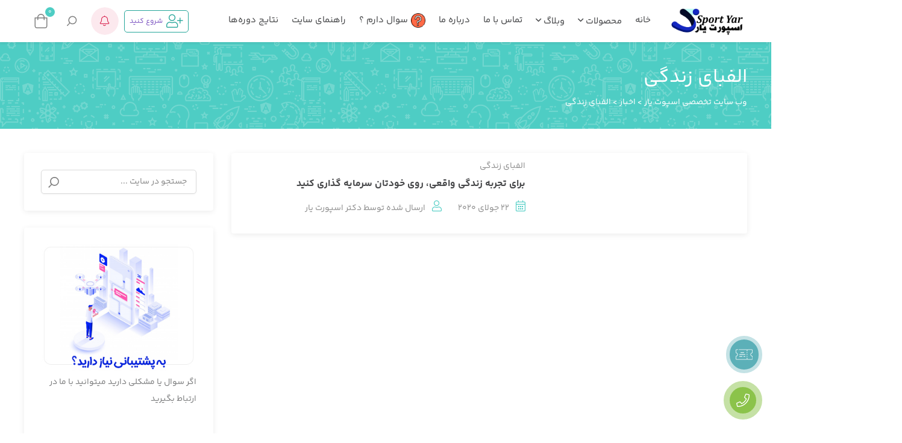

--- FILE ---
content_type: text/html; charset=UTF-8
request_url: https://drsportyar.com/category/%D8%A7%D9%84%D9%81%D8%A8%D8%A7%DB%8C-%D8%B2%D9%86%D8%AF%DA%AF%DB%8C/
body_size: 54252
content:
 <!DOCTYPE html>
<html itemscope itemtype="http://schema.org/WebPage" dir="rtl" lang="fa-IR" prefix="og: https://ogp.me/ns#">
<head>
	<meta charset="UTF-8">
	<meta name="viewport" content="width=device-width, initial-scale=1">
	<link rel="profile" href="http://gmpg.org/xfn/11">
	<link rel="pingback" href="https://drsportyar.com/xmlrpc.php">

	
<!-- بهینه‌سازی موتور جستجو توسط Rank Math - https://rankmath.com/ -->
<title>الفبای زندگی - وب سایت تخصصی اسپوت یار</title>
<meta name="robots" content="index, follow, max-snippet:-1, max-video-preview:-1, max-image-preview:large"/>
<link rel="canonical" href="https://drsportyar.com/category/%d8%a7%d9%84%d9%81%d8%a8%d8%a7%db%8c-%d8%b2%d9%86%d8%af%da%af%db%8c/" />
<meta property="og:locale" content="fa_IR" />
<meta property="og:type" content="article" />
<meta property="og:title" content="الفبای زندگی - وب سایت تخصصی اسپوت یار" />
<meta property="og:url" content="https://drsportyar.com/category/%d8%a7%d9%84%d9%81%d8%a8%d8%a7%db%8c-%d8%b2%d9%86%d8%af%da%af%db%8c/" />
<meta property="og:site_name" content="وب سایت تخصصی اسپوت یار" />
<meta name="twitter:card" content="summary_large_image" />
<meta name="twitter:title" content="الفبای زندگی - وب سایت تخصصی اسپوت یار" />
<script type="application/ld+json" class="rank-math-schema">{"@context":"https://schema.org","@graph":[{"@type":"HealthClub","@id":"https://drsportyar.com/#organization","name":"\u0648\u0628 \u0633\u0627\u06cc\u062a \u062a\u062e\u0635\u0635\u06cc \u0627\u0633\u067e\u0648\u062a \u06cc\u0627\u0631","url":"https://drsportyar.com","openingHours":["Monday,Tuesday,Wednesday,Thursday,Friday,Saturday,Sunday 09:00-17:00"]},{"@type":"WebSite","@id":"https://drsportyar.com/#website","url":"https://drsportyar.com","name":"\u0648\u0628 \u0633\u0627\u06cc\u062a \u062a\u062e\u0635\u0635\u06cc \u0627\u0633\u067e\u0648\u062a \u06cc\u0627\u0631","alternateName":"\u0627\u0633\u067e\u0648\u0631\u062a\u06cc\u0627\u0631","publisher":{"@id":"https://drsportyar.com/#organization"},"inLanguage":"fa-IR"},{"@type":"CollectionPage","@id":"https://drsportyar.com/category/%d8%a7%d9%84%d9%81%d8%a8%d8%a7%db%8c-%d8%b2%d9%86%d8%af%da%af%db%8c/#webpage","url":"https://drsportyar.com/category/%d8%a7%d9%84%d9%81%d8%a8%d8%a7%db%8c-%d8%b2%d9%86%d8%af%da%af%db%8c/","name":"\u0627\u0644\u0641\u0628\u0627\u06cc \u0632\u0646\u062f\u06af\u06cc - \u0648\u0628 \u0633\u0627\u06cc\u062a \u062a\u062e\u0635\u0635\u06cc \u0627\u0633\u067e\u0648\u062a \u06cc\u0627\u0631","isPartOf":{"@id":"https://drsportyar.com/#website"},"inLanguage":"fa-IR"}]}</script>
<!-- /افزونه سئو ورپرس Rank Math -->

<link rel='dns-prefetch' href='//unpkg.com' />
<link rel='dns-prefetch' href='//fonts.googleapis.com' />
<link rel="alternate" type="application/rss+xml" title="وب سایت تخصصی اسپوت یار &raquo; خوراک" href="https://drsportyar.com/feed/" />
<link rel="alternate" type="application/rss+xml" title="وب سایت تخصصی اسپوت یار &raquo; خوراک دیدگاه‌ها" href="https://drsportyar.com/comments/feed/" />
<link rel="alternate" type="application/rss+xml" title="وب سایت تخصصی اسپوت یار &raquo; الفبای زندگی خوراک دسته" href="https://drsportyar.com/category/%d8%a7%d9%84%d9%81%d8%a8%d8%a7%db%8c-%d8%b2%d9%86%d8%af%da%af%db%8c/feed/" />
<style id='wp-img-auto-sizes-contain-inline-css' type='text/css'>
img:is([sizes=auto i],[sizes^="auto," i]){contain-intrinsic-size:3000px 1500px}
/*# sourceURL=wp-img-auto-sizes-contain-inline-css */
</style>
<link rel='stylesheet' id='partial-payment-blocks-integration-css' href='https://drsportyar.com/wp-content/plugins/woo-wallet/build/partial-payment/style-index.css' type='text/css' media='all' />
<link rel='stylesheet' id='magnific-popup-css' href='https://drsportyar.com/wp-content/themes/studiare/assets/css/magnific-popup.css' type='text/css' media='all' />
<link rel='stylesheet' id='select2-css' href='https://drsportyar.com/wp-content/themes/studiare/assets/css/select2.min.css' type='text/css' media='all' />
<link rel='stylesheet' id='owl-carousel-css' href='https://drsportyar.com/wp-content/themes/studiare/assets/css/owl.carousel.min.css' type='text/css' media='all' />
<link rel='stylesheet' id='studiare-style-css' href='https://drsportyar.com/wp-content/themes/studiare/style.css' type='text/css' media='all' />
<style id='studiare-style-inline-css' type='text/css'>

		/* Header Settings */
        .site-header {
            min-height: 60px !important;
        }

        .site-header .site-logo .studiare-logo-wrap img {
			max-width: 200px;
		}

        .site-header .site-logo .studiare-logo-wrap {
			padding-top: 10px;
			padding-right: 20px;
			padding-bottom: 10px;
			padding-left: 0;
		}

		
/*# sourceURL=studiare-style-inline-css */
</style>
<link rel='stylesheet' id='font-awesome-css-css' href='https://drsportyar.com/wp-content/themes/studiare/assets/css/fonawesomeall.min.css' type='text/css' media='all' />
<link rel='stylesheet' id='sc-min-hint-css' href='https://drsportyar.com/wp-content/themes/studiare/assets/css/sc-min-hint.css' type='text/css' media='all' />
<link rel='stylesheet' id='toastr-css' href='https://drsportyar.com/wp-content/themes/studiare/assets/css/toastr.css' type='text/css' media='all' />
<style id='wp-emoji-styles-inline-css' type='text/css'>

	img.wp-smiley, img.emoji {
		display: inline !important;
		border: none !important;
		box-shadow: none !important;
		height: 1em !important;
		width: 1em !important;
		margin: 0 0.07em !important;
		vertical-align: -0.1em !important;
		background: none !important;
		padding: 0 !important;
	}
/*# sourceURL=wp-emoji-styles-inline-css */
</style>
<link rel='stylesheet' id='wp-block-library-rtl-css' href='https://drsportyar.com/wp-includes/css/dist/block-library/style-rtl.min.css' type='text/css' media='all' />
<link rel='stylesheet' id='wc-blocks-style-rtl-css' href='https://drsportyar.com/wp-content/plugins/woocommerce/assets/client/blocks/wc-blocks-rtl.css' type='text/css' media='all' />
<style id='global-styles-inline-css' type='text/css'>
:root{--wp--preset--aspect-ratio--square: 1;--wp--preset--aspect-ratio--4-3: 4/3;--wp--preset--aspect-ratio--3-4: 3/4;--wp--preset--aspect-ratio--3-2: 3/2;--wp--preset--aspect-ratio--2-3: 2/3;--wp--preset--aspect-ratio--16-9: 16/9;--wp--preset--aspect-ratio--9-16: 9/16;--wp--preset--color--black: #000000;--wp--preset--color--cyan-bluish-gray: #abb8c3;--wp--preset--color--white: #ffffff;--wp--preset--color--pale-pink: #f78da7;--wp--preset--color--vivid-red: #cf2e2e;--wp--preset--color--luminous-vivid-orange: #ff6900;--wp--preset--color--luminous-vivid-amber: #fcb900;--wp--preset--color--light-green-cyan: #7bdcb5;--wp--preset--color--vivid-green-cyan: #00d084;--wp--preset--color--pale-cyan-blue: #8ed1fc;--wp--preset--color--vivid-cyan-blue: #0693e3;--wp--preset--color--vivid-purple: #9b51e0;--wp--preset--gradient--vivid-cyan-blue-to-vivid-purple: linear-gradient(135deg,rgb(6,147,227) 0%,rgb(155,81,224) 100%);--wp--preset--gradient--light-green-cyan-to-vivid-green-cyan: linear-gradient(135deg,rgb(122,220,180) 0%,rgb(0,208,130) 100%);--wp--preset--gradient--luminous-vivid-amber-to-luminous-vivid-orange: linear-gradient(135deg,rgb(252,185,0) 0%,rgb(255,105,0) 100%);--wp--preset--gradient--luminous-vivid-orange-to-vivid-red: linear-gradient(135deg,rgb(255,105,0) 0%,rgb(207,46,46) 100%);--wp--preset--gradient--very-light-gray-to-cyan-bluish-gray: linear-gradient(135deg,rgb(238,238,238) 0%,rgb(169,184,195) 100%);--wp--preset--gradient--cool-to-warm-spectrum: linear-gradient(135deg,rgb(74,234,220) 0%,rgb(151,120,209) 20%,rgb(207,42,186) 40%,rgb(238,44,130) 60%,rgb(251,105,98) 80%,rgb(254,248,76) 100%);--wp--preset--gradient--blush-light-purple: linear-gradient(135deg,rgb(255,206,236) 0%,rgb(152,150,240) 100%);--wp--preset--gradient--blush-bordeaux: linear-gradient(135deg,rgb(254,205,165) 0%,rgb(254,45,45) 50%,rgb(107,0,62) 100%);--wp--preset--gradient--luminous-dusk: linear-gradient(135deg,rgb(255,203,112) 0%,rgb(199,81,192) 50%,rgb(65,88,208) 100%);--wp--preset--gradient--pale-ocean: linear-gradient(135deg,rgb(255,245,203) 0%,rgb(182,227,212) 50%,rgb(51,167,181) 100%);--wp--preset--gradient--electric-grass: linear-gradient(135deg,rgb(202,248,128) 0%,rgb(113,206,126) 100%);--wp--preset--gradient--midnight: linear-gradient(135deg,rgb(2,3,129) 0%,rgb(40,116,252) 100%);--wp--preset--font-size--small: 13px;--wp--preset--font-size--medium: 20px;--wp--preset--font-size--large: 36px;--wp--preset--font-size--x-large: 42px;--wp--preset--spacing--20: 0.44rem;--wp--preset--spacing--30: 0.67rem;--wp--preset--spacing--40: 1rem;--wp--preset--spacing--50: 1.5rem;--wp--preset--spacing--60: 2.25rem;--wp--preset--spacing--70: 3.38rem;--wp--preset--spacing--80: 5.06rem;--wp--preset--shadow--natural: 6px 6px 9px rgba(0, 0, 0, 0.2);--wp--preset--shadow--deep: 12px 12px 50px rgba(0, 0, 0, 0.4);--wp--preset--shadow--sharp: 6px 6px 0px rgba(0, 0, 0, 0.2);--wp--preset--shadow--outlined: 6px 6px 0px -3px rgb(255, 255, 255), 6px 6px rgb(0, 0, 0);--wp--preset--shadow--crisp: 6px 6px 0px rgb(0, 0, 0);}:where(.is-layout-flex){gap: 0.5em;}:where(.is-layout-grid){gap: 0.5em;}body .is-layout-flex{display: flex;}.is-layout-flex{flex-wrap: wrap;align-items: center;}.is-layout-flex > :is(*, div){margin: 0;}body .is-layout-grid{display: grid;}.is-layout-grid > :is(*, div){margin: 0;}:where(.wp-block-columns.is-layout-flex){gap: 2em;}:where(.wp-block-columns.is-layout-grid){gap: 2em;}:where(.wp-block-post-template.is-layout-flex){gap: 1.25em;}:where(.wp-block-post-template.is-layout-grid){gap: 1.25em;}.has-black-color{color: var(--wp--preset--color--black) !important;}.has-cyan-bluish-gray-color{color: var(--wp--preset--color--cyan-bluish-gray) !important;}.has-white-color{color: var(--wp--preset--color--white) !important;}.has-pale-pink-color{color: var(--wp--preset--color--pale-pink) !important;}.has-vivid-red-color{color: var(--wp--preset--color--vivid-red) !important;}.has-luminous-vivid-orange-color{color: var(--wp--preset--color--luminous-vivid-orange) !important;}.has-luminous-vivid-amber-color{color: var(--wp--preset--color--luminous-vivid-amber) !important;}.has-light-green-cyan-color{color: var(--wp--preset--color--light-green-cyan) !important;}.has-vivid-green-cyan-color{color: var(--wp--preset--color--vivid-green-cyan) !important;}.has-pale-cyan-blue-color{color: var(--wp--preset--color--pale-cyan-blue) !important;}.has-vivid-cyan-blue-color{color: var(--wp--preset--color--vivid-cyan-blue) !important;}.has-vivid-purple-color{color: var(--wp--preset--color--vivid-purple) !important;}.has-black-background-color{background-color: var(--wp--preset--color--black) !important;}.has-cyan-bluish-gray-background-color{background-color: var(--wp--preset--color--cyan-bluish-gray) !important;}.has-white-background-color{background-color: var(--wp--preset--color--white) !important;}.has-pale-pink-background-color{background-color: var(--wp--preset--color--pale-pink) !important;}.has-vivid-red-background-color{background-color: var(--wp--preset--color--vivid-red) !important;}.has-luminous-vivid-orange-background-color{background-color: var(--wp--preset--color--luminous-vivid-orange) !important;}.has-luminous-vivid-amber-background-color{background-color: var(--wp--preset--color--luminous-vivid-amber) !important;}.has-light-green-cyan-background-color{background-color: var(--wp--preset--color--light-green-cyan) !important;}.has-vivid-green-cyan-background-color{background-color: var(--wp--preset--color--vivid-green-cyan) !important;}.has-pale-cyan-blue-background-color{background-color: var(--wp--preset--color--pale-cyan-blue) !important;}.has-vivid-cyan-blue-background-color{background-color: var(--wp--preset--color--vivid-cyan-blue) !important;}.has-vivid-purple-background-color{background-color: var(--wp--preset--color--vivid-purple) !important;}.has-black-border-color{border-color: var(--wp--preset--color--black) !important;}.has-cyan-bluish-gray-border-color{border-color: var(--wp--preset--color--cyan-bluish-gray) !important;}.has-white-border-color{border-color: var(--wp--preset--color--white) !important;}.has-pale-pink-border-color{border-color: var(--wp--preset--color--pale-pink) !important;}.has-vivid-red-border-color{border-color: var(--wp--preset--color--vivid-red) !important;}.has-luminous-vivid-orange-border-color{border-color: var(--wp--preset--color--luminous-vivid-orange) !important;}.has-luminous-vivid-amber-border-color{border-color: var(--wp--preset--color--luminous-vivid-amber) !important;}.has-light-green-cyan-border-color{border-color: var(--wp--preset--color--light-green-cyan) !important;}.has-vivid-green-cyan-border-color{border-color: var(--wp--preset--color--vivid-green-cyan) !important;}.has-pale-cyan-blue-border-color{border-color: var(--wp--preset--color--pale-cyan-blue) !important;}.has-vivid-cyan-blue-border-color{border-color: var(--wp--preset--color--vivid-cyan-blue) !important;}.has-vivid-purple-border-color{border-color: var(--wp--preset--color--vivid-purple) !important;}.has-vivid-cyan-blue-to-vivid-purple-gradient-background{background: var(--wp--preset--gradient--vivid-cyan-blue-to-vivid-purple) !important;}.has-light-green-cyan-to-vivid-green-cyan-gradient-background{background: var(--wp--preset--gradient--light-green-cyan-to-vivid-green-cyan) !important;}.has-luminous-vivid-amber-to-luminous-vivid-orange-gradient-background{background: var(--wp--preset--gradient--luminous-vivid-amber-to-luminous-vivid-orange) !important;}.has-luminous-vivid-orange-to-vivid-red-gradient-background{background: var(--wp--preset--gradient--luminous-vivid-orange-to-vivid-red) !important;}.has-very-light-gray-to-cyan-bluish-gray-gradient-background{background: var(--wp--preset--gradient--very-light-gray-to-cyan-bluish-gray) !important;}.has-cool-to-warm-spectrum-gradient-background{background: var(--wp--preset--gradient--cool-to-warm-spectrum) !important;}.has-blush-light-purple-gradient-background{background: var(--wp--preset--gradient--blush-light-purple) !important;}.has-blush-bordeaux-gradient-background{background: var(--wp--preset--gradient--blush-bordeaux) !important;}.has-luminous-dusk-gradient-background{background: var(--wp--preset--gradient--luminous-dusk) !important;}.has-pale-ocean-gradient-background{background: var(--wp--preset--gradient--pale-ocean) !important;}.has-electric-grass-gradient-background{background: var(--wp--preset--gradient--electric-grass) !important;}.has-midnight-gradient-background{background: var(--wp--preset--gradient--midnight) !important;}.has-small-font-size{font-size: var(--wp--preset--font-size--small) !important;}.has-medium-font-size{font-size: var(--wp--preset--font-size--medium) !important;}.has-large-font-size{font-size: var(--wp--preset--font-size--large) !important;}.has-x-large-font-size{font-size: var(--wp--preset--font-size--x-large) !important;}
/*# sourceURL=global-styles-inline-css */
</style>

<style id='classic-theme-styles-inline-css' type='text/css'>
/*! This file is auto-generated */
.wp-block-button__link{color:#fff;background-color:#32373c;border-radius:9999px;box-shadow:none;text-decoration:none;padding:calc(.667em + 2px) calc(1.333em + 2px);font-size:1.125em}.wp-block-file__button{background:#32373c;color:#fff;text-decoration:none}
/*# sourceURL=/wp-includes/css/classic-themes.min.css */
</style>
<link rel='stylesheet' id='digits-login-style-css' href='https://drsportyar.com/wp-content/plugins/digits/assets/css/login.min.css' type='text/css' media='all' />
<link rel='stylesheet' id='digits-style-css' href='https://drsportyar.com/wp-content/plugins/digits/assets/css/main.min.css' type='text/css' media='all' />
<style id='digits-style-inline-css' type='text/css'>

                #woocommerce-order-data .address p:nth-child(3) a,.woocommerce-customer-details--phone{
                    text-align:right;
                    }
/*# sourceURL=digits-style-inline-css */
</style>
<link rel='stylesheet' id='spot-shop-css' href='https://drsportyar.com/wp-content/plugins/spotplayer/shop.css' type='text/css' media='all' />
<style id='spot-shop-inline-css' type='text/css'>
#sp_license > BUTTON {background: #6611dd} #sp B {color: #6611dd} #sp_players > DIV {background: rgba(102,17,221,0.05)}
/*# sourceURL=spot-shop-inline-css */
</style>
<style id='woocommerce-inline-inline-css' type='text/css'>
.woocommerce form .form-row .required { visibility: visible; }
/*# sourceURL=woocommerce-inline-inline-css */
</style>
<link rel='stylesheet' id='wpems-countdown-css-css' href='https://drsportyar.com/wp-content/plugins/wp-events-manager/inc/libraries//countdown/css/jquery.countdown.css' type='text/css' media='all' />
<link rel='stylesheet' id='wpems-fronted-css-css' href='https://drsportyar.com/wp-content/plugins/wp-events-manager/assets//css/frontend/events.css' type='text/css' media='all' />
<link rel='stylesheet' id='rtl-studiare-front-css' href='https://drsportyar.com/wp-content/plugins/studiare-core/includes/css/rtl-studiare-front.css' type='text/css' media='all' />
<link rel='stylesheet' id='dgwt-wcas-style-css' href='https://drsportyar.com/wp-content/plugins/ajax-search-for-woocommerce/assets/css/style.min.css' type='text/css' media='all' />
<link rel='stylesheet' id='studiare-main-css' href='https://drsportyar.com/wp-content/themes/studiare/assets/css/studiare.css' type='text/css' media='all' />
<link rel='stylesheet' id='studiare-rtl-css' href='https://drsportyar.com/wp-content/themes/studiare/rtl.css' type='text/css' media='all' />
<link rel='stylesheet' id='persian-elementor-icon-css' href='https://drsportyar.com/wp-content/plugins/persian-elementor/includes/icons/efaicons/style.css' type='text/css' media='all' />
<link rel='stylesheet' id='elementor-icons-css' href='https://drsportyar.com/wp-content/plugins/elementor/assets/lib/eicons/css/elementor-icons.min.css' type='text/css' media='all' />
<link rel='stylesheet' id='elementor-frontend-css' href='https://drsportyar.com/wp-content/plugins/elementor/assets/css/frontend-rtl.min.css' type='text/css' media='all' />
<style id='elementor-frontend-inline-css' type='text/css'>
.elementor-kit-2679{--e-global-color-primary:#6EC1E4;--e-global-color-secondary:#54595F;--e-global-color-text:#7A7A7A;--e-global-color-accent:#61CE70;--e-global-typography-primary-font-family:"Roboto";--e-global-typography-primary-font-weight:600;--e-global-typography-secondary-font-family:"Roboto Slab";--e-global-typography-secondary-font-weight:400;--e-global-typography-text-font-family:"Roboto";--e-global-typography-text-font-weight:400;--e-global-typography-accent-font-family:"Roboto";--e-global-typography-accent-font-weight:500;}.elementor-section.elementor-section-boxed > .elementor-container{max-width:1170px;}.e-con{--container-max-width:1170px;}.elementor-widget:not(:last-child){margin-block-end:20px;}.elementor-element{--widgets-spacing:20px 20px;}{}h1.entry-title{display:var(--page-title-display);}@media(max-width:1024px){.elementor-section.elementor-section-boxed > .elementor-container{max-width:1024px;}.e-con{--container-max-width:1024px;}}@media(max-width:767px){.elementor-section.elementor-section-boxed > .elementor-container{max-width:767px;}.e-con{--container-max-width:767px;}}
/*# sourceURL=elementor-frontend-inline-css */
</style>
<link rel='stylesheet' id='swiper-css' href='https://drsportyar.com/wp-content/plugins/elementor/assets/lib/swiper/v8/css/swiper.min.css' type='text/css' media='all' />
<link rel='stylesheet' id='e-swiper-css' href='https://drsportyar.com/wp-content/plugins/elementor/assets/css/conditionals/e-swiper.min.css' type='text/css' media='all' />
<link rel='stylesheet' id='elementor-pro-css' href='https://drsportyar.com/wp-content/plugins/elementor-pro%201/assets/css/frontend-rtl.min.css' type='text/css' media='all' />
<link rel='stylesheet' id='persian-elementor-font-css' href='https://drsportyar.com/wp-content/plugins/persian-elementor/assets/css/font.css' type='text/css' media='all' />
<link rel='stylesheet' id='bdt-uikit-css' href='https://drsportyar.com/wp-content/plugins/bdthemes-prime-slider-lite/assets/css/bdt-uikit.rtl.css' type='text/css' media='all' />
<link rel='stylesheet' id='prime-slider-site-css' href='https://drsportyar.com/wp-content/plugins/bdthemes-prime-slider-lite/assets/css/prime-slider-site.rtl.css' type='text/css' media='all' />
<script type="text/javascript" src="https://drsportyar.com/wp-includes/js/jquery/jquery.min.js" id="jquery-core-js"></script>
<script type="text/javascript" src="https://drsportyar.com/wp-includes/js/jquery/jquery-migrate.min.js" id="jquery-migrate-js"></script>
<script type="text/javascript" src="https://drsportyar.com/wp-content/plugins/Slider-Revolution/public/assets/js/rbtools.min.js" async id="tp-tools-js"></script>
<script type="text/javascript" src="https://drsportyar.com/wp-content/plugins/Slider-Revolution/public/assets/js/rs6.min.js" async id="revmin-js"></script>
<script type="text/javascript" src="https://drsportyar.com/wp-content/plugins/woocommerce/assets/js/jquery-blockui/jquery.blockUI.min.js" id="wc-jquery-blockui-js" defer="defer" data-wp-strategy="defer"></script>
<script type="text/javascript" id="wc-add-to-cart-js-extra">
/* <![CDATA[ */
var wc_add_to_cart_params = {"ajax_url":"/wp-admin/admin-ajax.php","wc_ajax_url":"/?wc-ajax=%%endpoint%%","i18n_view_cart":"\u0645\u0634\u0627\u0647\u062f\u0647 \u0633\u0628\u062f \u062e\u0631\u06cc\u062f","cart_url":"https://drsportyar.com/cart/","is_cart":"","cart_redirect_after_add":"no"};
//# sourceURL=wc-add-to-cart-js-extra
/* ]]> */
</script>
<script type="text/javascript" src="https://drsportyar.com/wp-content/plugins/woocommerce/assets/js/frontend/add-to-cart.min.js" id="wc-add-to-cart-js" defer="defer" data-wp-strategy="defer"></script>
<script type="text/javascript" src="https://drsportyar.com/wp-content/plugins/woocommerce/assets/js/js-cookie/js.cookie.min.js" id="wc-js-cookie-js" defer="defer" data-wp-strategy="defer"></script>
<script type="text/javascript" id="woocommerce-js-extra">
/* <![CDATA[ */
var woocommerce_params = {"ajax_url":"/wp-admin/admin-ajax.php","wc_ajax_url":"/?wc-ajax=%%endpoint%%","i18n_password_show":"\u0646\u0645\u0627\u06cc\u0634 \u0631\u0645\u0632 \u0639\u0628\u0648\u0631","i18n_password_hide":"\u0645\u062e\u0641\u06cc\u200c\u0633\u0627\u0632\u06cc \u0631\u0645\u0632 \u0639\u0628\u0648\u0631"};
//# sourceURL=woocommerce-js-extra
/* ]]> */
</script>
<script type="text/javascript" src="https://drsportyar.com/wp-content/plugins/woocommerce/assets/js/frontend/woocommerce.min.js" id="woocommerce-js" defer="defer" data-wp-strategy="defer"></script>
<script type="text/javascript" src="https://drsportyar.com/wp-content/plugins/woocommerce/assets/js/select2/select2.full.min.js" id="wc-select2-js" defer="defer" data-wp-strategy="defer"></script>
<script type="text/javascript" id="wc-cart-fragments-js-extra">
/* <![CDATA[ */
var wc_cart_fragments_params = {"ajax_url":"/wp-admin/admin-ajax.php","wc_ajax_url":"/?wc-ajax=%%endpoint%%","cart_hash_key":"wc_cart_hash_8853d2f481868b6deb3d7e04a3172a4b","fragment_name":"wc_fragments_8853d2f481868b6deb3d7e04a3172a4b","request_timeout":"5000"};
//# sourceURL=wc-cart-fragments-js-extra
/* ]]> */
</script>
<script type="text/javascript" src="https://drsportyar.com/wp-content/plugins/woocommerce/assets/js/frontend/cart-fragments.min.js" id="wc-cart-fragments-js" defer="defer" data-wp-strategy="defer"></script>
<script type="text/javascript" src="https://drsportyar.com/wp-content/plugins/bdthemes-prime-slider-lite/assets/js/bdt-uikit.min.js" id="bdt-uikit-js"></script>
<link rel="https://api.w.org/" href="https://drsportyar.com/wp-json/" /><link rel="alternate" title="JSON" type="application/json" href="https://drsportyar.com/wp-json/wp/v2/categories/221" /><link rel="EditURI" type="application/rsd+xml" title="RSD" href="https://drsportyar.com/xmlrpc.php?rsd" />
<link rel="stylesheet" href="https://drsportyar.com/wp-content/themes/studiare/rtl.css" type="text/css" media="screen" /><meta name="generator" content="WordPress 6.9" />
<meta name="generator" content="Redux 4.5.10" />		<style>
			.dgwt-wcas-ico-magnifier,.dgwt-wcas-ico-magnifier-handler{max-width:20px}.dgwt-wcas-search-wrapp{max-width:600px}		</style>
			<style>
		</style>
	    <!-- Chrome, Firefox OS and Opera -->
<meta name="theme-color" content="#2E3E77">
<!-- Windows Phone -->
<meta name="msapplication-navbutton-color" content="#2E3E77">
<!-- iOS Safari -->
<meta name="apple-mobile-web-app-status-bar-style" content="#2E3E77">
	<noscript><style>.woocommerce-product-gallery{ opacity: 1 !important; }</style></noscript>
	<meta name="generator" content="Elementor 3.24.7; settings: css_print_method-internal, google_font-disabled, font_display-auto">
			<style>
				.e-con.e-parent:nth-of-type(n+4):not(.e-lazyloaded):not(.e-no-lazyload),
				.e-con.e-parent:nth-of-type(n+4):not(.e-lazyloaded):not(.e-no-lazyload) * {
					background-image: none !important;
				}
				@media screen and (max-height: 1024px) {
					.e-con.e-parent:nth-of-type(n+3):not(.e-lazyloaded):not(.e-no-lazyload),
					.e-con.e-parent:nth-of-type(n+3):not(.e-lazyloaded):not(.e-no-lazyload) * {
						background-image: none !important;
					}
				}
				@media screen and (max-height: 640px) {
					.e-con.e-parent:nth-of-type(n+2):not(.e-lazyloaded):not(.e-no-lazyload),
					.e-con.e-parent:nth-of-type(n+2):not(.e-lazyloaded):not(.e-no-lazyload) * {
						background-image: none !important;
					}
				}
			</style>
			<meta name="generator" content="Powered by Slider Revolution 6.6.20 - responsive, Mobile-Friendly Slider Plugin for WordPress with comfortable drag and drop interface." />
        <style type="text/css">
            .digits_secure_modal_box, .digits_ui,
            .digits_secure_modal_box *, .digits_ui *,
            .digits_font, .dig_ma-box, .dig_ma-box input, .dig_ma-box input::placeholder, .dig_ma-box ::placeholder, .dig_ma-box label, .dig_ma-box button, .dig_ma-box select, .dig_ma-box * {
                font-family: 'Roboto', sans-serif;
            }
        </style>
        <script>function setREVStartSize(e){
			//window.requestAnimationFrame(function() {
				window.RSIW = window.RSIW===undefined ? window.innerWidth : window.RSIW;
				window.RSIH = window.RSIH===undefined ? window.innerHeight : window.RSIH;
				try {
					var pw = document.getElementById(e.c).parentNode.offsetWidth,
						newh;
					pw = pw===0 || isNaN(pw) || (e.l=="fullwidth" || e.layout=="fullwidth") ? window.RSIW : pw;
					e.tabw = e.tabw===undefined ? 0 : parseInt(e.tabw);
					e.thumbw = e.thumbw===undefined ? 0 : parseInt(e.thumbw);
					e.tabh = e.tabh===undefined ? 0 : parseInt(e.tabh);
					e.thumbh = e.thumbh===undefined ? 0 : parseInt(e.thumbh);
					e.tabhide = e.tabhide===undefined ? 0 : parseInt(e.tabhide);
					e.thumbhide = e.thumbhide===undefined ? 0 : parseInt(e.thumbhide);
					e.mh = e.mh===undefined || e.mh=="" || e.mh==="auto" ? 0 : parseInt(e.mh,0);
					if(e.layout==="fullscreen" || e.l==="fullscreen")
						newh = Math.max(e.mh,window.RSIH);
					else{
						e.gw = Array.isArray(e.gw) ? e.gw : [e.gw];
						for (var i in e.rl) if (e.gw[i]===undefined || e.gw[i]===0) e.gw[i] = e.gw[i-1];
						e.gh = e.el===undefined || e.el==="" || (Array.isArray(e.el) && e.el.length==0)? e.gh : e.el;
						e.gh = Array.isArray(e.gh) ? e.gh : [e.gh];
						for (var i in e.rl) if (e.gh[i]===undefined || e.gh[i]===0) e.gh[i] = e.gh[i-1];
											
						var nl = new Array(e.rl.length),
							ix = 0,
							sl;
						e.tabw = e.tabhide>=pw ? 0 : e.tabw;
						e.thumbw = e.thumbhide>=pw ? 0 : e.thumbw;
						e.tabh = e.tabhide>=pw ? 0 : e.tabh;
						e.thumbh = e.thumbhide>=pw ? 0 : e.thumbh;
						for (var i in e.rl) nl[i] = e.rl[i]<window.RSIW ? 0 : e.rl[i];
						sl = nl[0];
						for (var i in nl) if (sl>nl[i] && nl[i]>0) { sl = nl[i]; ix=i;}
						var m = pw>(e.gw[ix]+e.tabw+e.thumbw) ? 1 : (pw-(e.tabw+e.thumbw)) / (e.gw[ix]);
						newh =  (e.gh[ix] * m) + (e.tabh + e.thumbh);
					}
					var el = document.getElementById(e.c);
					if (el!==null && el) el.style.height = newh+"px";
					el = document.getElementById(e.c+"_wrapper");
					if (el!==null && el) {
						el.style.height = newh+"px";
						el.style.display = "block";
					}
				} catch(e){
					console.log("Failure at Presize of Slider:" + e)
				}
			//});
		  };</script>
<style id="codebean_option-dynamic-css" title="dynamic-css" class="redux-options-output">#sc_bt_progress,#sc_scroll_progress{color:#058dfc;}.studiare-preloader-icon .double-bounce1, .studiare-preloader-icon .double-bounce2, .studiare-preloader-icon .sk-cube-grid .sk-cube{background-color:#26a69a;}.studiare-preloader{background-color:#ffffff;}.site-header:not(.studi_el_head){background-color:#ffffff;}.header-button-link .btn-filled{background-color:transparent;}.header-button-link .btn-filled span{color:#7e57c2;}.header-button-link .btn-filled{border-top:1px solid #7E57C2;border-bottom:1px solid #7E57C2;border-left:1px solid #7E57C2;border-right:1px solid #7E57C2;}.page-title{background-color:#4ecdc4;}.page-title{padding-top:40px;padding-bottom:30px;}.page-title .h2,.page-title .breadcrumbs,.woocommerce-breadcrumb a, .breadcrumbs a,.page-title .woocommerce-breadcrumb{color:#FFFFFF;}.off-canvas-navigation{background-color:#212529;}.main-page-content.default-margin, body, .wrap, .main-page-content{background-color:transparent;background-repeat:repeat;}.event-single-side a.event_register_submit, .event_register_submit, li.woocommerce-MyAccount-navigation-link.is-active,.yith-wcwl-add-button a:hover,.yith-wcwl-add-button.show:before,.yith-wcwl-wishlistexistsbrowse.show a:hover,body.woocommerce-account ul li.woocommerce-MyAccount-navigation-link--purchased-products a:before,.scshortlink .icon,.product-info-box .before-gallery-unit .icon,.highlight, .pricing-table .pricing-price, .course-section .panel-group .course-panel-heading:hover .panel-heading-left .course-lesson-icon i, .course-section .panel-group .course-panel-heading.active .panel-heading-left .course-lesson-icon i, .countdown-timer-holder.standard .countdown-unit .number, .blog-loop-inner .post .post-meta i, .studiare-event-item .studiare-event-item-holder .event-inner-content .event-meta .event-meta-piece i, .event-single-main .event-meta-info .box-content .icon, .countdown-amount, .products .course-item .course-item-inner .course-content-holder .course-content-bottom .course-price, .product-meta-info-list .meta-info-unit .icon, .woocommerce-account .woocommerce-MyAccount-navigation ul li:before, .product_list_widget li > .amount, .product_list_widget li ins .amount,.header-button-link .btn-filled,body.woocommerce-account ul li.woocommerce-MyAccount-navigation-link a:before{color:#26A69A;}.date-holder-year, .wcsts_button, input.woocommerce-Button.button.otp_reg_dig_wc, .sc-buttons-sq-sw .woosq-btn,.sc-buttons-sq-sw .woosw-btn,.sk-cube-grid .sk-cube, .main-sidebar-holder .widget .widget-title:before, .page-pagination > span, input[type=button], input[type=reset], input[type=submit], .button, .button-secondary, .woocommerce_message .button, .woocommerce-message .button, .studiare-social-links.rounded li a.custom:hover, ul.page-numbers .page-numbers.current, ul.page-numbers .page-numbers:hover, .page-numbers.studiare_wp_link_pages > .page-number, .studiare-event-item .studiare-event-item-holder .event-inner-content .date-holder .date:before, .studiare-event-item .studiare-event-item-holder .event-inner-content .date-holder .date:after, .product-reviews .product-review-title .inner:after, .product-reviews-stats .detailed-ratings .detailed-ratings-inner .course-rating .bar .bar-fill, .owl-dots .owl-dot.active span, .double-bounce1, .double-bounce2{background-color:#26A69A;}.wcsts_button, .wcsts_button:hover, .studiare-social-links.rounded li a.custom:hover, .studiare-event-item .studiare-event-item-holder .event-inner-content .date-holder .date,.header-button-link .btn-filled{border-color:#26A69A;}.blog-loop-inner .post .post-meta i,a:hover, .top-bar-cart .dropdown-cart .cart-item-content .product-title:hover, .btn-border, .studiare-navigation ul.menu li.current_page_item>a, .studiare-navigation ul.menu li.current-menu-ancestor>a, .studiare-navigation ul.menu li.current-menu-parent>a, .studiare-navigation ul.menu li.current-menu-item>a, .studiare-navigation .menu>ul li.current_page_item>a, .studiare-navigation .menu>ul li.current-menu-ancestor>a, .studiare-navigation .menu>ul li.current-menu-parent>a, .studiare-navigation .menu>ul li.current-menu-item>a .event-single-side a.event_register_submit, .event_register_submit, .cart-page-inner .woocommerce-cart-form td.actions .button_update_cart, .cart-collaterals .shop_table tr.shipping .button, .product-info-box .button, .btn-link, .course-section .panel-group .panel-content a, .cart-collaterals .shop_table tr.shipping .shipping-calculator-button, .section-heading .section-subtitle, .not-found .not-found-icon-wrapper .error-page, .products .course-item .course-item-inner .course-content-holder .course-content-main .course-rating-teacher .course-loop-teacher, .product-single-main .product-single-top-part .before-gallery-unit .icon, .bbpress #bbpress-forums .bbp-author-name, .blog-loop-inner .post.sticky .entry-title a, .page .commentlist .comment .reply .comment-reply-link, .single-post .commentlist .comment .reply .comment-reply-link, .page .commentlist .comment .vcard .fn a:hover, .single-post .commentlist .comment .vcard .fn a:hover{color:#4ECDC4;}.btn-filled, .top-bar-cart .dropdown-cart .woocommerce-mini-cart__buttons a:first-child, .wcsts_ticket_status, .wcsts_ticket_subject, .sc-buttons-sq-sw .woosq-btn:hover,.sc-buttons-sq-sw .woosw-btn:hover,.woosw-area .woosw-inner .woosw-content .woosw-content-top,.woosw-area .woosw-inner .woosw-content .woosw-content-bot,.event-single-main .event-meta-info,.mini-cart-opener .studiare-cart-number, .widget_tag_cloud .tag-cloud-link, .off-canvas-navigation .off-canvas-cart .cart-icon-link .studiare-cart-number, .back-to-top:hover, .btn-border:hover, .event-single-side a.event_register_submit:hover, .event_register_submit:hover, .cart-page-inner .woocommerce-cart-form td.actions .button_update_cart:hover, .cart-collaterals .shop_table tr.shipping .button:hover, .product-info-box .button:hover, .partners-logos .partner-logo-item .partner-logo-inner .hover-mask:after, .portfolio-entry .portfolio-entry-thumb .overlay-icon, .portfolio-list-cat ul li a.mixitup-control-active, .courses-holder .courses-top-bar .layout-switcher > a.active, .select2-container--default .select2-selection--single:hover, .select2-container--default.select2-container--open.select2-container--above .select2-selection--single, .select2-container--default.select2-container--open.select2-container--below .select2-selection--single{background-color:#4ECDC4;}ul.product-categories>li.cat-item:hover:before, .select2-container--open .select2-dropdown--below,.btn-border, .event-single-side a.event_register_submit, .event_register_submit, .cart-page-inner .woocommerce-cart-form td.actions .button_update_cart, .cart-collaterals .shop_table tr.shipping .button, .product-info-box .button, .portfolio-list-cat ul li a.mixitup-control-active, .courses-holder .courses-top-bar .layout-switcher > a.active, .select2-container--default .select2-selection--single:hover, .select2-container--default.select2-container--open.select2-container--above .select2-selection--single, .select2-container--default.select2-container--open.select2-container--below .select2-selection--single, .blog-loop-inner .post.sticky .entry-title a{border-color:#4ECDC4;}[class*=hint--]:after, .woocommerce-account [class*=hint--bottom]:after{background-color:#494949;}.hint--top-left:before, .hint--top-right:before, .hint--top:before{border-top-color:#494949;}.hint--left:before{border-left-color:#494949;}.hint--right:before{border-right-color:#494949;}.hint--bottom-left:before, .hint--bottom-right:before, .hint--bottom:before{border-bottom-color:#494949;}.studi_custom_floating_btn{background:#8BC34A;}.studi_custom_floating_btn{border-color:#C5E1A5;}body{font-family:Yekan_Bakh;font-style:normal;color:#7d7e7f;font-size:14px;}.studiare-navigation ul.menu>li>a, .studiare-navigation .menu>ul>li>a{font-weight:400;font-size:15px;}.studiare-navigation ul.menu>li ul li>a, .studiare-navigation .menu>ul>li ul li>a{font-weight:400;font-style:normal;font-size:13px;}h1,.h1{font-weight:700;font-style:normal;color:#464749;font-size:22px;}h2,.h2{font-weight:700;font-style:normal;color:#464749;font-size:20px;}h3,.h3{font-weight:700;font-style:normal;color:#464749;font-size:18px;}h4,.h4{font-weight:700;font-style:normal;color:#464749;font-size:16px;}h5,.h5{font-weight:700;font-style:normal;color:#464749;font-size:14px;}h6,.h6{font-weight:700;font-style:normal;color:#464749;font-size:12px;}.page-title .h2{font-weight:400;font-size:32px;}.site-footer{background-color:#2e3e77;}.product-info-box.sc-amazing-offer,.woosw-area .woosw-inner .woosw-content .woosw-content-top,.woosw-area .woosw-inner .woosw-content .woosw-content-bot{background-color:#e91e63;}.product-info-box.sc-amazing-offer{color:#ffffff;}.sc-amazing-offer-discount{color:#e91e63;}.course-section-title{background:linear-gradient(90deg,#39DAA9 0%, #13CE92 100%);background:-moz-linear-gradient(0deg,#39DAA9 0%, #13CE92 100%);background:-webkit-linear-gradient(0deg,#39DAA9 0%, #13CE92 100%);background:-o-linear-gradient(0deg,#39DAA9 0%, #13CE92 100%);background:-ms-linear-gradient(0deg,#39DAA9 0%, #13CE92 100%)}.sc-course-lesson-toggle-wrapper.active_tab_by_suncode .course-section-title{background:linear-gradient(90deg,#2E3E77 0%, #3F51B5 100%);background:-moz-linear-gradient(0deg,#2E3E77 0%, #3F51B5 100%);background:-webkit-linear-gradient(0deg,#2E3E77 0%, #3F51B5 100%);background:-o-linear-gradient(0deg,#2E3E77 0%, #3F51B5 100%);background:-ms-linear-gradient(0deg,#2E3E77 0%, #3F51B5 100%)}.sc-course-lesson-toggle i{color:#009688;}.sc-course-lesson-toggle-wrapper.active_tab_by_suncode .sc-course-lesson-toggle i{color:#3f51b5;}</style>    <link rel="shortcut icon" href="https://drsportyar.com/wp-content/uploads/2023/12/sport-logo-template-with-abstract-symbol_23-2148661986.png">
    <link rel="apple-touch-icon-precomposed" sizes="152x152" href="https://drsportyar.com/wp-content/uploads/2023/12/sport-logo-template-with-abstract-symbol_23-2148661986.png">
	<link rel='stylesheet' id='redux-custom-fonts-css' href='//drsportyar.com/wp-content/uploads/redux/custom-fonts/fonts.css' type='text/css' media='all' />
<link rel='stylesheet' id='widget-text-editor-css' href='https://drsportyar.com/wp-content/plugins/elementor/assets/css/widget-text-editor-rtl.min.css' type='text/css' media='all' />
<link rel='stylesheet' id='widget-image-css' href='https://drsportyar.com/wp-content/plugins/elementor/assets/css/widget-image-rtl.min.css' type='text/css' media='all' />
<link rel='stylesheet' id='widget-icon-list-css' href='https://drsportyar.com/wp-content/plugins/elementor/assets/css/widget-icon-list-rtl.min.css' type='text/css' media='all' />
<link rel='stylesheet' id='elementor-icons-studi-light-icons-css' href='https://drsportyar.com/wp-content/themes/studiare/assets/css/fonawesomeall.min.css' type='text/css' media='all' />
<link rel='stylesheet' id='rs-plugin-settings-css' href='https://drsportyar.com/wp-content/plugins/Slider-Revolution/public/assets/css/rs6.css' type='text/css' media='all' />
<style id='rs-plugin-settings-inline-css' type='text/css'>
#rs-demo-id {}
/*# sourceURL=rs-plugin-settings-inline-css */
</style>
</head>
<body class="rtl archive category category-221 wp-theme-studiare theme-studiare woocommerce-no-js eio-default  elementor-default elementor-kit-2679">
<div class="studiare-preloader"><div class="studiare-preloader-icon">
<div class="sk-cube-grid">
    <div class="sk-cube sk-cube1"></div>
    <div class="sk-cube sk-cube2"></div>
    <div class="sk-cube sk-cube3"></div>
    <div class="sk-cube sk-cube4"></div>
    <div class="sk-cube sk-cube5"></div>
    <div class="sk-cube sk-cube6"></div>
    <div class="sk-cube sk-cube7"></div>
    <div class="sk-cube sk-cube8"></div>
    <div class="sk-cube sk-cube9"></div>
</div>
</div></div><div class="off-canvas-navigation">

            <div class="search-form-wrapper">
            <form role="search" method="get" class="search-form" action="https://drsportyar.com/">
	<span class="screen-reader-text">جستجو برای:</span>
	<input type="search" class="search-field"
	       placeholder="جستجو در سایت ..."
	       value="" name="s"
	       title="جستجو برای:" />
	<button type="submit" class="search-submit"><svg version="1.1" xmlns="http://www.w3.org/2000/svg" xmlns:xlink="http://www.w3.org/1999/xlink" x="0px" y="0px"
     viewBox="0 0 128 128" style="enable-background:new 0 0 128 128;fill: grey;transform: rotateY(180deg);" xml:space="preserve">
    <g>
        <path d="M82.348,77.986l19.25,19.25l-5.264,5.264l-19.25-21.055c-5.715,4.714-12.133,7.068-19.25,7.068
			c-8.624,0-16.017-3.083-22.183-9.249s-9.249-13.61-9.249-22.333s3.083-16.141,9.249-22.258C41.817,28.56,49.21,25.5,57.834,25.5
			c8.723,0,16.167,3.06,22.333,9.174c6.166,6.117,9.249,13.535,9.249,22.258C89.416,65.153,87.059,72.173,82.348,77.986z
			 M40.539,74.302c4.812,4.764,10.577,7.144,17.295,7.144c6.716,0,12.482-2.38,17.295-7.144c4.812-4.761,7.219-10.551,7.219-17.37
			c0-6.716-2.406-12.457-7.219-17.22c-4.812-4.761-10.579-7.144-17.295-7.144c-6.718,0-12.482,2.383-17.295,7.144
			c-4.812,4.763-7.219,10.504-7.219,17.22C33.32,63.751,35.727,69.541,40.539,74.302z"/>
    </g>
</svg>
</button>
</form>        </div>
    
	    <div class="off-canvas-cart">
        <a href="https://drsportyar.com/cart/" class="cart-icon-link">
            <span class="bag-icon"><svg xmlns="http://www.w3.org/2000/svg" viewBox="0 0 448 512" style=" width: 24; height: 24; fill: gray; "><path d="M352 128C352 57.421 294.579 0 224 0 153.42 0 96 57.421 96 128H0v304c0 44.183 35.817 80 80 80h288c44.183 0 80-35.817 80-80V128h-96zM224 32c52.935 0 96 43.065 96 96H128c0-52.935 43.065-96 96-96zm192 400c0 26.467-21.533 48-48 48H80c-26.467 0-48-21.533-48-48V160h64v48c0 8.837 7.164 16 16 16s16-7.163 16-16v-48h192v48c0 8.837 7.163 16 16 16s16-7.163 16-16v-48h64v272z"/></svg></span>
            <span class="cart-text">سبد خرید</span>
            		<span class="studiare-cart-number">0</span>
		        </a>
    </div>
    
	<div class="off-canvas-main">
		<nav class="sc_studi-main-menu visible-lg"><ul id="menu-%d9%85%d9%86%d9%88%db%8c-%d8%a7%d8%b5%d9%84%db%8c" class="mobile-menu"><li id="menu-item-2697" class="menu-item menu-item-type-post_type menu-item-object-page menu-item-home menu-item-2697"><a href="https://drsportyar.com/">خانه</a></li>
<li id="menu-item-532" class="menu-item menu-item-type-post_type menu-item-object-page menu-item-has-children menu-item-532 sc_studi-dropdown-menu"><a href="https://drsportyar.com/shop/">محصولات <span class="caret-arrow"></span></a><span class="subtri"><i class="fal fa-chevron-down"></i></span>
<ul class="sub-menu">
	<li id="menu-item-9868" class="menu-item menu-item-type-taxonomy menu-item-object-product_cat menu-item-has-children menu-item-9868 sc_studi-dropdown-submenu"><a href="https://drsportyar.com/course-category/education-courses/">دوره های آموزشی</a><span class="subtri"><i class="fal fa-chevron-down"></i></span>
	<ul class="sub-menu">
		<li id="menu-item-10494" class="menu-item menu-item-type-post_type menu-item-object-product menu-item-10494"><a href="https://drsportyar.com/product/bodybuilding-course-for-beginners-in-the-gym/">بدنسازی در باشگاه (ویژه افراد مبتدی)</a></li>
		<li id="menu-item-10266" class="menu-item menu-item-type-post_type menu-item-object-product menu-item-10266"><a href="https://drsportyar.com/product/treatment-of-backache/">درمان آسیب کمر</a></li>
		<li id="menu-item-10267" class="menu-item menu-item-type-post_type menu-item-object-product menu-item-10267"><a href="https://drsportyar.com/product/bodybuilding-at-home/">بدنسازی در منزل</a></li>
		<li id="menu-item-10119" class="menu-item menu-item-type-post_type menu-item-object-product menu-item-10119"><a href="https://drsportyar.com/product/weight-loss-and-health-course/">کاهش وزن و سلامتی</a></li>
	</ul>
</li>
	<li id="menu-item-9869" class="menu-item menu-item-type-taxonomy menu-item-object-product_cat menu-item-has-children menu-item-9869 sc_studi-dropdown-submenu"><a href="https://drsportyar.com/course-category/books/">کتاب</a><span class="subtri"><i class="fal fa-chevron-down"></i></span>
	<ul class="sub-menu">
		<li id="menu-item-11172" class="menu-item menu-item-type-post_type menu-item-object-product menu-item-11172"><a href="https://drsportyar.com/product/investing-your-life-in-sport/">کتاب پس‌انداز عمر با ورزش</a></li>
		<li id="menu-item-10120" class="menu-item menu-item-type-post_type menu-item-object-product menu-item-10120"><a href="https://drsportyar.com/product/find-the-miracle-of-your-life/">کتاب معجزه زندگیت را دریاب</a></li>
		<li id="menu-item-10121" class="menu-item menu-item-type-post_type menu-item-object-product menu-item-10121"><a href="https://drsportyar.com/product/lable-majic/">کتاب جادوی برچسب‌ها</a></li>
	</ul>
</li>
	<li id="menu-item-10587" class="menu-item menu-item-type-taxonomy menu-item-object-product_cat menu-item-has-children menu-item-10587 sc_studi-dropdown-submenu"><a href="https://drsportyar.com/course-category/education-courses/%d9%85%d8%ad%d8%b5%d9%88%d9%84%d8%a7%d8%aa-%d8%a2%d9%85%d9%88%d8%b2%d8%b4%db%8c-%d8%b1%d8%a7%db%8c%da%af%d8%a7%d9%86/">محصولات آموزشی رایگان</a><span class="subtri"><i class="fal fa-chevron-down"></i></span>
	<ul class="sub-menu">
		<li id="menu-item-11125" class="menu-item menu-item-type-taxonomy menu-item-object-product_cat menu-item-11125"><a href="https://drsportyar.com/course-category/education-courses/%d9%85%d8%ad%d8%b5%d9%88%d9%84%d8%a7%d8%aa-%d8%a2%d9%85%d9%88%d8%b2%d8%b4%db%8c-%d8%b1%d8%a7%db%8c%da%af%d8%a7%d9%86/%d8%b5%d9%81%d8%b1-%d8%aa%d8%a7-%d8%b5%d8%af-%d8%aa%d8%b3%d8%aa-%d8%aa%d8%b1%da%a9%db%8c%d8%a8-%d8%a8%d8%af%d9%86%db%8c/">صفر تا صد تست ترکیب بدنی</a></li>
		<li id="menu-item-11344" class="menu-item menu-item-type-post_type menu-item-object-product menu-item-11344"><a href="https://drsportyar.com/product/arnold-and-lessons-for-deep-thinking/">آرنولد و نکاتی برای تفکر عمیق</a></li>
		<li id="menu-item-11029" class="menu-item menu-item-type-post_type menu-item-object-product menu-item-11029"><a href="https://drsportyar.com/product/lessons-from-the-sports-life-of-michael-phelps-the-most-proud-olympic-athlete/">درس‌هایی از زندگی ورزشی مایکل فلپس پرافتخارترین ورزشکار المپیک</a></li>
		<li id="menu-item-11218" class="menu-item menu-item-type-taxonomy menu-item-object-product_cat menu-item-11218"><a href="https://drsportyar.com/course-category/education-courses/%d9%85%d8%ad%d8%b5%d9%88%d9%84%d8%a7%d8%aa-%d8%a2%d9%85%d9%88%d8%b2%d8%b4%db%8c-%d8%b1%d8%a7%db%8c%da%af%d8%a7%d9%86/pull-up/">نحوه بارفیکس رفتن</a></li>
		<li id="menu-item-10493" class="menu-item menu-item-type-post_type menu-item-object-product menu-item-10493"><a href="https://drsportyar.com/product/lets-be-a-good-example-regardless-of-what-others-think/">فارغ از نگاه دیگران الگوی خوبی باشیم</a></li>
		<li id="menu-item-10588" class="menu-item menu-item-type-post_type menu-item-object-product menu-item-10588"><a href="https://drsportyar.com/product/strengthening-exercises-for-abdominal-muscles/">تمرینات تقویتی مخصوص شکم</a></li>
		<li id="menu-item-11148" class="menu-item menu-item-type-post_type menu-item-object-product menu-item-11148"><a href="https://drsportyar.com/product/how-do-i-know-which-leg-or-arm-is-more-likely-to-be-injured/">چطور بفهمم کدام پا یا کدام دستم احتمال آسیب و مصدومیت بیشتری دارد؟</a></li>
		<li id="menu-item-10589" class="menu-item menu-item-type-post_type menu-item-object-product menu-item-10589"><a href="https://drsportyar.com/product/the-importance-of-lower-body-muscles/">اهمیت عضلات پایین تنه</a></li>
	</ul>
</li>
</ul>
</li>
<li id="menu-item-10132" class="menu-item menu-item-type-custom menu-item-object-custom menu-item-has-children menu-item-10132 sc_studi-dropdown-menu"><a href="#">وبلاگ <span class="caret-arrow"></span></a><span class="subtri"><i class="fal fa-chevron-down"></i></span>
<ul class="sub-menu">
	<li id="menu-item-10122" class="menu-item menu-item-type-taxonomy menu-item-object-category menu-item-has-children menu-item-10122 sc_studi-dropdown-submenu"><a href="https://drsportyar.com/category/%d8%a2%d9%85%d9%88%d8%b2%d8%b4%db%8c/">آموزشی</a><span class="subtri"><i class="fal fa-chevron-down"></i></span>
	<ul class="sub-menu">
		<li id="menu-item-10123" class="menu-item menu-item-type-taxonomy menu-item-object-category menu-item-has-children menu-item-10123"><a href="https://drsportyar.com/category/physical-fitness/">آمادگی جسمانی</a><span class="subtri"><i class="fal fa-chevron-down"></i></span>
		<ul class="sub-menu">
			<li id="menu-item-10612" class="menu-item menu-item-type-post_type menu-item-object-post menu-item-has-children menu-item-10612"><a href="https://drsportyar.com/physical-fitness-factors/">فاکتورهای آمادگی جسمانی</a><span class="subtri"><i class="fal fa-chevron-down"></i></span>
			<ul class="sub-menu">
				<li id="menu-item-10614" class="menu-item menu-item-type-post_type menu-item-object-post menu-item-10614"><a href="https://drsportyar.com/standard-agility-tests/">آزمون های استاندارد چابکی</a></li>
				<li id="menu-item-10615" class="menu-item menu-item-type-post_type menu-item-object-post menu-item-10615"><a href="https://drsportyar.com/standard-speed-tests/">آزمون های استاندارد سرعت</a></li>
				<li id="menu-item-10616" class="menu-item menu-item-type-post_type menu-item-object-post menu-item-10616"><a href="https://drsportyar.com/standard-flexibility-tests/">آزمونهای استاندارد انعطاف پذیری</a></li>
				<li id="menu-item-10619" class="menu-item menu-item-type-post_type menu-item-object-post menu-item-10619"><a href="https://drsportyar.com/aerobic-power-test/">آزمونهای توان هوازی</a></li>
				<li id="menu-item-10617" class="menu-item menu-item-type-post_type menu-item-object-post menu-item-10617"><a href="https://drsportyar.com/muscular-endurance-tests/">آزمونهای استقامت عضلانی</a></li>
				<li id="menu-item-10620" class="menu-item menu-item-type-post_type menu-item-object-post menu-item-10620"><a href="https://drsportyar.com/strength-tests/">آزمونهای قدرت</a></li>
				<li id="menu-item-10613" class="menu-item menu-item-type-post_type menu-item-object-post menu-item-10613"><a href="https://drsportyar.com/standard-balance-tests/">آزمون های استاندارد تعادل</a></li>
				<li id="menu-item-10131" class="menu-item menu-item-type-taxonomy menu-item-object-category menu-item-has-children menu-item-10131"><a href="https://drsportyar.com/category/%d8%aa%d9%88%d8%a7%d9%86-%d8%b9%d8%b6%d9%84%d8%a7%d9%86%db%8c/">توان عضلانی</a><span class="subtri"><i class="fal fa-chevron-down"></i></span>
				<ul class="sub-menu">
					<li id="menu-item-10627" class="menu-item menu-item-type-post_type menu-item-object-post menu-item-10627"><a href="https://drsportyar.com/power-tests/">تست های توان</a></li>
					<li id="menu-item-10618" class="menu-item menu-item-type-post_type menu-item-object-post menu-item-10618"><a href="https://drsportyar.com/anaerobic-power-tests/">آزمونهای توان بی هوازی</a></li>
				</ul>
</li>
			</ul>
</li>
		</ul>
</li>
		<li id="menu-item-10129" class="menu-item menu-item-type-taxonomy menu-item-object-category menu-item-has-children menu-item-10129"><a href="https://drsportyar.com/category/fitness/">تناسب اندام</a><span class="subtri"><i class="fal fa-chevron-down"></i></span>
		<ul class="sub-menu">
			<li id="menu-item-10600" class="menu-item menu-item-type-post_type menu-item-object-post menu-item-10600"><a href="https://drsportyar.com/ideal-wight/">وزن ایده‌آل</a></li>
			<li id="menu-item-10625" class="menu-item menu-item-type-post_type menu-item-object-post menu-item-10625"><a href="https://drsportyar.com/the-best-time-to-exercise/">بهترین زمان برای ورزش کردن</a></li>
			<li id="menu-item-10623" class="menu-item menu-item-type-post_type menu-item-object-post menu-item-10623"><a href="https://drsportyar.com/principles-of-cold-therapy-and-heat-therapy-after-sports-injury/">اصول سرمادرمانی و گرمادرمانی بعد از آسیب ورزشی</a></li>
		</ul>
</li>
		<li id="menu-item-10124" class="menu-item menu-item-type-taxonomy menu-item-object-category menu-item-has-children menu-item-10124"><a href="https://drsportyar.com/category/sport-pedagogy/">تربیت ورزشی</a><span class="subtri"><i class="fal fa-chevron-down"></i></span>
		<ul class="sub-menu">
			<li id="menu-item-10599" class="menu-item menu-item-type-post_type menu-item-object-post menu-item-10599"><a href="https://drsportyar.com/physical-education-and-sport-and-game/">ورزش، بازی و تربیت‌بدنی</a></li>
			<li id="menu-item-10622" class="menu-item menu-item-type-post_type menu-item-object-post menu-item-10622"><a href="https://drsportyar.com/principles-of-practice/">اصول تمرین</a></li>
			<li id="menu-item-10626" class="menu-item menu-item-type-post_type menu-item-object-post menu-item-10626"><a href="https://drsportyar.com/childhood-sport-education/">تربیت ورزشی کودکان در گام آغازین</a></li>
			<li id="menu-item-10592" class="menu-item menu-item-type-post_type menu-item-object-post menu-item-10592"><a href="https://drsportyar.com/comparison-of-two-models-for-sport-guidance/">مقایسه دو الگوی هدایت ورزشی</a></li>
			<li id="menu-item-10595" class="menu-item menu-item-type-post_type menu-item-object-post menu-item-10595"><a href="https://drsportyar.com/vital-clubs-bodybuilders/">ناگفته‌های حیاتی باشگاه‌های بدنسازی!!</a></li>
			<li id="menu-item-10621" class="menu-item menu-item-type-post_type menu-item-object-post menu-item-10621"><a href="https://drsportyar.com/15-golden-tips-for-bone-tissue-development-and-growth/">15 نکته طلایی درخصوص توسعه و رشد بافت استخوانی</a></li>
			<li id="menu-item-10596" class="menu-item menu-item-type-post_type menu-item-object-post menu-item-10596"><a href="https://drsportyar.com/sports-at-home/">ورزش در منزل</a></li>
			<li id="menu-item-10631" class="menu-item menu-item-type-post_type menu-item-object-post menu-item-10631"><a href="https://drsportyar.com/pilates/">پیلاتس</a></li>
			<li id="menu-item-10629" class="menu-item menu-item-type-post_type menu-item-object-post menu-item-10629"><a href="https://drsportyar.com/sports-rights/">حقوق ورزشی</a></li>
			<li id="menu-item-10597" class="menu-item menu-item-type-post_type menu-item-object-post menu-item-10597"><a href="https://drsportyar.com/exercise-and-the-immune-system/">ورزش و سیستم ایمنی بدن</a></li>
			<li id="menu-item-10598" class="menu-item menu-item-type-post_type menu-item-object-post menu-item-10598"><a href="https://drsportyar.com/exercise-and-sexual-need/">ورزش و نیاز جنسی</a></li>
			<li id="menu-item-10591" class="menu-item menu-item-type-post_type menu-item-object-post menu-item-10591"><a href="https://drsportyar.com/sport-shoe/">کفش ورزشی</a></li>
			<li id="menu-item-10628" class="menu-item menu-item-type-post_type menu-item-object-post menu-item-10628"><a href="https://drsportyar.com/ping-pong/">تنیس روی میز</a></li>
		</ul>
</li>
		<li id="menu-item-10125" class="menu-item menu-item-type-taxonomy menu-item-object-category menu-item-has-children menu-item-10125"><a href="https://drsportyar.com/category/sports-science-field/">رشته علوم ورزشی</a><span class="subtri"><i class="fal fa-chevron-down"></i></span>
		<ul class="sub-menu">
			<li id="menu-item-10594" class="menu-item menu-item-type-post_type menu-item-object-post menu-item-10594"><a href="https://drsportyar.com/success-in-sports-science/">موفقیت در رشته علوم ورزشی</a></li>
			<li id="menu-item-10127" class="menu-item menu-item-type-taxonomy menu-item-object-category menu-item-10127"><a href="https://drsportyar.com/category/undergraduate/">کارشناسی</a></li>
			<li id="menu-item-10603" class="menu-item menu-item-type-post_type menu-item-object-post menu-item-10603"><a href="https://drsportyar.com/what-you-need-to-know-about-a-masters-degree-in-physical-education/">آنچه درباره کارشناسی ارشد علوم ورزشی و تربیت بدنی باید بدانید</a></li>
			<li id="menu-item-10130" class="menu-item menu-item-type-taxonomy menu-item-object-category menu-item-has-children menu-item-10130"><a href="https://drsportyar.com/category/%d8%a7%d8%b3%d8%aa%d8%ae%d8%af%d8%a7%d9%85%db%8c/">استخدامی</a><span class="subtri"><i class="fal fa-chevron-down"></i></span>
			<ul class="sub-menu">
				<li id="menu-item-10601" class="menu-item menu-item-type-post_type menu-item-object-post menu-item-10601"><a href="https://drsportyar.com/hat-you-should-know-about-employment-in-physical-education-field/">آنچه درباره استخدامی رشته تربیت‌بدنی باید بدانید</a></li>
			</ul>
</li>
		</ul>
</li>
		<li id="menu-item-10128" class="menu-item menu-item-type-taxonomy menu-item-object-category menu-item-has-children menu-item-10128"><a href="https://drsportyar.com/category/diet/">تغذیه</a><span class="subtri"><i class="fal fa-chevron-down"></i></span>
		<ul class="sub-menu">
			<li id="menu-item-10593" class="menu-item menu-item-type-post_type menu-item-object-post menu-item-10593"><a href="https://drsportyar.com/food-sources-of-energy-production/">منابع غذایی تولید انرژی</a></li>
			<li id="menu-item-10611" class="menu-item menu-item-type-post_type menu-item-object-post menu-item-10611"><a href="https://drsportyar.com/body-energy-sources-for-athlete/">دستگاههای سوخت و ساز انرژی</a></li>
			<li id="menu-item-10610" class="menu-item menu-item-type-post_type menu-item-object-post menu-item-10610"><a href="https://drsportyar.com/nutrition-before-during-and-after-exercise/">تغذیه قبل، حین و بعد از ورزش</a></li>
			<li id="menu-item-10590" class="menu-item menu-item-type-post_type menu-item-object-post menu-item-10590"><a href="https://drsportyar.com/weight-loss-scientific-and-irreversible/">کاهش وزن علمی و برگشت‌ناپذیر</a></li>
			<li id="menu-item-10630" class="menu-item menu-item-type-post_type menu-item-object-post menu-item-10630"><a href="https://drsportyar.com/diabetes-and-exercise/">دیابت و ورزش</a></li>
			<li id="menu-item-10624" class="menu-item menu-item-type-post_type menu-item-object-post menu-item-10624"><a href="https://drsportyar.com/safe-weight-gain/">افزایش وزن بی‌خطر</a></li>
		</ul>
</li>
		<li id="menu-item-10126" class="menu-item menu-item-type-taxonomy menu-item-object-category menu-item-has-children menu-item-10126"><a href="https://drsportyar.com/category/motivational/">انگیزشی</a><span class="subtri"><i class="fal fa-chevron-down"></i></span>
		<ul class="sub-menu">
			<li id="menu-item-10606" class="menu-item menu-item-type-post_type menu-item-object-post menu-item-10606"><a href="https://drsportyar.com/invest-in-yourself-to-experience-real-life/">برای تجربه زندگی واقعی، روی خودتان سرمایه گذاری کنید</a></li>
			<li id="menu-item-10607" class="menu-item menu-item-type-post_type menu-item-object-post menu-item-10607"><a href="https://drsportyar.com/the-best-sports-motivational-movies/">بهترین فیلم های انگیزشی ورزشی</a></li>
			<li id="menu-item-10605" class="menu-item menu-item-type-post_type menu-item-object-post menu-item-10605"><a href="https://drsportyar.com/a-healthy-body-is-derived-from-a-healthy-mind/">بدن سالم برگرفته از عقل سالم است</a></li>
			<li id="menu-item-10608" class="menu-item menu-item-type-post_type menu-item-object-post menu-item-10608"><a href="https://drsportyar.com/4-golden-covenant/">4 میثاق طلایی</a></li>
			<li id="menu-item-10609" class="menu-item menu-item-type-post_type menu-item-object-post menu-item-has-children menu-item-10609"><a href="https://drsportyar.com/life-patterns/">الگوهای زندگی</a><span class="subtri"><i class="fal fa-chevron-down"></i></span>
			<ul class="sub-menu">
				<li id="menu-item-10604" class="menu-item menu-item-type-post_type menu-item-object-post menu-item-10604"><a href="https://drsportyar.com/hourglass-life-pattern/">الگوی زندگی ساعت شنی</a></li>
			</ul>
</li>
		</ul>
</li>
	</ul>
</li>
</ul>
</li>
<li id="menu-item-6699" class="menu-item menu-item-type-post_type menu-item-object-page menu-item-6699"><a href="https://drsportyar.com/contact-us-elementor/">تماس با ما</a></li>
<li id="menu-item-9944" class="menu-item menu-item-type-post_type menu-item-object-page menu-item-9944"><a href="https://drsportyar.com/%d8%af%d8%b1%d8%a8%d8%a7%d8%b1%d9%87-%d9%85%d8%a7/">درباره ما</a></li>
<li id="menu-item-9957" class="menu-item menu-item-type-post_type menu-item-object-page menu-item-9957"><a href="https://drsportyar.com/i-have-a-question/"><span class="sc_studi-megamenu-icon"><img src="https://drsportyar.com/wp-content/uploads/2023/12/5184592.png" alt="thumbnail image"></span>سوال دارم ؟</a></li>
<li id="menu-item-10586" class="menu-item menu-item-type-custom menu-item-object-custom menu-item-10586"><a href="https://drsportyar.com/product/guide-for-site-usage/?preview=true">راهنمای سایت</a></li>
<li id="menu-item-11283" class="menu-item menu-item-type-post_type menu-item-object-page menu-item-11283"><a href="https://drsportyar.com/courses-results/">نتایج دوره‌ها</a></li>
</ul></nav>	</div>

	        <footer class="off-canvas-footer">
            																														        </footer>
    </div>

<div class="off-canvas-overlay"></div>

    <div class="modal studi_loginmodal">
        <div class="login-form-overlay"></div>
        <div class="login-form-modal">
            <div class="login-form-modal-inner">
                <div class="login-form-modal-box">
                     


<div class="container">
    <div class="row logintempthree">
        <div class="col-md-5 col-xs-12 studi_logregbg">
            <div class="studi_logregbg_holder">
                           <img src="https://drsportyar.com/wp-content/themes/studiare/assets/images/loginbgwithkey.jpg">
           
           <input type="checkbox" id="studi_switch">
                          <div class="studi_app">
              
                  <div class="studi_mini_studi_switcher">
                    <label class="studi_switch_label" for="studi_switch">
                      <div class="studi_mini_toggle"></div>
                      <div class="studi_names">
                        <p class="studi_light">ورود</p>
                        <p class="studi_dark">ثبت نام</p>
                      </div>
                    </label>
                  </div>
            </div>
                         </div>
        </div>
        <div class="col-md-7 col-xs-12 studi_login_reg_t3">
            
                        
            <div class="logint_form ">
            <h3 class="title">ورود</h3>
                        <form class="woocommerce-form woocommerce-form-login login" method="post" action="https://drsportyar.com/my-account/">
                
            <div class="input-container">
            	  
            <label for="username">نام کاربری یا آدرس ایمیل </label>
            <input type="text" id="username" name="username" required="required" value="" >
           
            
            </div>
            <div class="input-container">
            <label for="#{label}">گذرواژه</label>
            <input type="password" id="password" name="password" required="required">
           
            
            </div>
            <div class="button-container">
            	    <div class="digits-form_footer"></div>
        <input type="hidden" name="instance_id" value="393afdb8220bb681bde58685e66ae610"
           autocomplete="off"/>
    <input type="hidden" name="action" value="digits_forms_ajax" class="digits_action_type" autocomplete="off"/>
    <input type="hidden" name="type" value="login" class="digits_action_type" autocomplete="off"/>

    <input type="hidden" name="digits_step_1_type" value=""
           autocomplete="off"/>
    <input type="hidden" name="digits_step_1_value" value=""
           autocomplete="off"/>
    <input type="hidden" name="digits_step_2_type" value=""
           autocomplete="off"/>
    <input type="hidden" name="digits_step_2_value" value=""
           autocomplete="off"/>

    <input type="hidden" name="digits_step_3_type" value=""
           autocomplete="off"/>
    <input type="hidden" name="digits_step_3_value" value=""
           autocomplete="off"/>

    <input type="hidden" name="digits_login_email_token" value="" class="reset_on_back"/>

    <input type="hidden" name="digits_redirect_page"
           value="//drsportyar.com/category/%D8%A7%D9%84%D9%81%D8%A8%D8%A7%DB%8C-%D8%B2%D9%86%D8%AF%DA%AF%DB%8C/"/>
    <input type="hidden" id="digits_form" name="digits_form" value="5d0c0af6af" />    <input type="hidden" name="action_type" value="" autocomplete="off"/>
    <input type="hidden" name="digits_phone" value="">
    <input type="hidden" name="digits_email" value="">
    <input type="hidden" id="digits_secure_inp" name="digits_secured" value="1">
                    <label class="woocommerce-form__label woocommerce-form__label-for-checkbox woocommerce-form-login__rememberme">
            					<input class="woocommerce-form__input woocommerce-form__input-checkbox" name="rememberme" type="checkbox" id="rememberme" value="forever"  /> <span>مرا به خاطر بسپار</span>
            				</label>
                <input type="hidden" id="woocommerce-login-nonce" name="woocommerce-login-nonce" value="370fefe918" /><input type="hidden" name="_wp_http_referer" value="/category/%D8%A7%D9%84%D9%81%D8%A8%D8%A7%DB%8C-%D8%B2%D9%86%D8%AF%DA%AF%DB%8C/" />                			        <input type="hidden" name="redirect" value="http://1" />
		                    <button type="submit" class="woocommerce-Button button" name="login" value="ورود"><span>ورود</span></button>
            </div>
            <div class="footer">	<a href="https://drsportyar.com?login=true&#038;type=forgot-password">گذرواژه خود را فراموش کرده اید؟</a></div>
            	        <button onclick="return false"
                class="woocommerce-Button button digits_secure_login-tp digits-form_submit-btn"
        >اعتبار سنجی</button>
        <input type="hidden" class="digits_container_id" name="digits_container_id" value="customer_login">
                    </form>
            </div>
            
            <!-- registeration start -->
                         <div class="regt_form frmactive" >
                 <h3 class="title">ثبت نام</h3>
            <form method="post" >
                            	
            <div class="input-container">
            <label for="#{label}">نام کاربری</label>
            <input type="#{type}" name="username" id="reg_username" required="required" value="">
           
            
            </div>
                        
            <div class="input-container">
            <label for="#{label}">آدرس ایمیل</label>
            <input type="email" name="email" id="reg_email" required="required" value="">
            
            
            </div>
            
                        <div class="input-container">
            <label for="#{label}">گذرواژه</label>
            <input type="password" name="password" id="reg_password" required="required">


            
            
            </div>
                        <div class="input-container">
            

        <p id="dig_cs_name"
           class="woocommerce-FormRow woocommerce-FormRow--wide form-row form-row-wide dig-custom-field">
            <label for="reg_billing_first_name">نام                <span class="required">*</span>            </label>
            <input style="padding-left: 0.75em;" type="text" class="input-text"
                   name="tem_billing_first_name"
                   id="reg_billing_first_name"
                   value="" required autocomplete="name"/>
        </p>
        

    <input type="hidden" id="digit_name" name="billing_first_name"/>
    <input type="hidden" id="digit_emailaddress" name="emailaddress"/>
    <input type="hidden" id="digit_mobile" name="mobile"/>


    
    <input type="hidden" name="code" class="register_code"/>
    <input type="hidden" name="csrf" class="register_csrf"/>
    <input type="hidden" name="dig_reg_mail" class="dig_reg_mail">

    <wc-order-attribution-inputs></wc-order-attribution-inputs><div class="woocommerce-privacy-policy-text"><p>داده های شخصی شما برای پشتیبانی از تجربه شما در این وب سایت، برای مدیریت دسترسی به حساب کاربری شما و برای اهداف دیگری که در <a href="https://drsportyar.com/privacy-policy/" class="woocommerce-privacy-policy-link" target="_blank">سیاست حفظ حریم خصوصی</a> ما شرح داده می شود مورد استفاده قرار می گیرد.</p>
</div>
    <input type="hidden" name="dig_nounce" class="dig_nounce"
           value="48e5c11e1d">
    <p class="woocommerce-FormRow woocommerce-FormRow--wide form-row form-row-wide"
       id="reg_billing_otp_container" style="display: none;">
        <label for="reg_billing_otp">کد تایید <span class="required">*</span></label>
        <input type="text" class="input-text" name="reg_billing_otp" id="reg_billing_otp"/>
    </p>

                </div>
            <div class="button-container">
                <input type="hidden" id="woocommerce-register-nonce" name="woocommerce-register-nonce" value="e916157f5b" /><input type="hidden" name="_wp_http_referer" value="/category/%D8%A7%D9%84%D9%81%D8%A8%D8%A7%DB%8C-%D8%B2%D9%86%D8%AF%DA%AF%DB%8C/" />            <button type="submit" style="width:100%;" class="woocommerce-Button button" name="register" value="عضویت"><span>عضویت</span></button>
            </div>
            	<input type="hidden" class="dig_wc_reg_form" value="1" />    <input class="woocommerce-Button button otp_reg_dig_wc otp_reg_dig_whatsapp" name="register" value="واتس اپ" type="submit" ><div  class="dig_resendotp dig_wc_register_resend" id="dig_man_resend_otp_btn" dis='1'>ارسال مجدد کد یکبار مصرف <span>(00:<span>30</span>)</span></div><input type="hidden" class="dig_wc_reg_form_end" value="1" />            </form>
            </div>
                        <!-- registeration end -->
            
        </div>
        
    </div>
</div>






<script>
jQuery(document).ready(function($){
 
            
    $("#studi_switch").change(function() {
            $(".logint_form").toggleClass("frmactive");
            $(".regt_form").toggleClass("frmactive");
    });        
    
$('.toggle').on('click', function() {
  $('.container').stop().addClass('active');
});

$('.close').on('click', function() {
  $('.container').stop().removeClass('active');
});
});

</script>

<!-- new template by suncode -->
<style>
@media screen and (min-width:768px){
    .logintempthree { display: flex;  margin: 0 auto; }
   .studi_logregbg_holder {transform:translateY(40px);}

}
.logintempthree { max-width: 800px; background: #fff; border-radius: 10px; box-shadow: 0 0 40px #d4d4d485;padding: 0; overflow: hidden; }
.studi_login_reg_t3 { padding: 25px; }
.logint_form { transform: translateX(0%); transition: .4s;height:auto; }
.regt_form { transform: translateX(0%); transition: .4s;height:auto; }
.logint_form.frmactive { transform: translateX(-140%); transition: .4s; height:0;}
.regt_form.frmactive { transform: translateX(-140%); transition: .4s;height:0; }
.logintempthree .woocommerce-form-login__rememberme { margin: 10px 0 5px; }
.logintempthree .footer { margin: 10px 0; }
.logintempthree input[type="email"], .logintempthree input[type="text"], .logintempthree input[type="password"] {direction: ltr; border: 0; box-shadow: 0 0 0; border-bottom: 1px dashed gainsboro; border-radius: 0; margin-bottom: 10px; }

input:-webkit-autofill, input:-webkit-autofill:hover, input:-webkit-autofill:focus, input:-webkit-autofill:active {
    -webkit-box-shadow: 0 0 0 30px #ffffff inset !important;
    z-index: 0 !important;
    text-align: left;
}



/* Middle */
.studi_mini_studi_switcher {
  display: flex;
  flex-direction: column;
  margin: auto;
  text-align: center;
  width: 70%;
  transform: translateY(5%);
}


.studi_switch_label, .studi_mini_toggle {
  height: 2.8rem;
  border-radius: 100px;
}
.studi_switch_label {
  width: 100%;
  background-color: rgba(0,0,0,.1);
  border-radius: 100px;
  position: relative;
  margin: 1.8rem 0 4rem 0; 
  cursor: pointer;
}
.studi_mini_toggle {
  position: absolute;
  width: 50%;
  background-color: #fff;
  box-shadow: 0 2px 15px rgba(0,0,0,.15);
  transition: transform .3s cubic-bezier(0.25, 0.46, 0.45, 0.94);
}
.studi_names {
    font-size: 90%;
    font-weight: bolder;
    width: 65%;
    margin-right: 17.5%;
    margin-top: 3.5%;
    position: absolute;
    display: flex;
    justify-content: space-between;
    user-select: none;
}
.studi_dark {
  opacity: .5;
}




/* -------- Switch Styles ------------*/
#studi_switch {
  display: none;
}
/* Toggle */
[type="checkbox"]:checked + .studi_app .studi_mini_toggle{
  transform: translateX(-100%);
}

</style>
                    <a href="javascript:void(0)" class="close">
                        <svg version="1.1" xmlns="http://www.w3.org/2000/svg" xmlns:xlink="http://www.w3.org/1999/xlink" x="0px" y="0px"
     viewBox="0 0 128 128" style="enable-background:new 0 0 128 128;" xml:space="preserve">
	<g><path d="M101.682,32.206L69.887,64l31.795,31.794l-5.887,5.888L64,69.888l-31.794,31.794l-5.888-5.888L58.112,64
			L26.318,32.206l5.888-5.888L64,58.112l31.794-31.794L101.682,32.206z"/></g>
</svg>                    </a>
                    <!--
                    <div class="login-form-header">
                        <h3 class="login-title">ورود</h3>
                    </div>
                    <div class="login-form-content">
                        
<form method="post" class="login" action="https://drsportyar.com/my-account/">

	
	<p class="woocommerce-FormRow woocommerce-FormRow--wide form-row form-row-wide form-row-username">
	    
	            <label for="username">ایمیل / شماره موبایل  <i class="material-icons fal fa-user"></i>
        		    <input type="text" class="woocommerce-Input woocommerce-Input--text input-text" name="username" id="username" value="" />
        </label>
	</p>
	<p class="woocommerce-FormRow woocommerce-FormRow--wide form-row form-row-wide form-row-password">
        <label for="password">رمز عبور: <i class="material-icons fal fa-unlock"></i>
		    <input class="woocommerce-Input woocommerce-Input--text input-text" type="password" name="password" id="password" />
        </label>
	</p>

	    <div class="digits-form_footer"></div>
        <input type="hidden" name="instance_id" value="0bcb355004ee3ae6c28ddbb0e994303b"
           autocomplete="off"/>
    <input type="hidden" name="action" value="digits_forms_ajax" class="digits_action_type" autocomplete="off"/>
    <input type="hidden" name="type" value="login" class="digits_action_type" autocomplete="off"/>

    <input type="hidden" name="digits_step_1_type" value=""
           autocomplete="off"/>
    <input type="hidden" name="digits_step_1_value" value=""
           autocomplete="off"/>
    <input type="hidden" name="digits_step_2_type" value=""
           autocomplete="off"/>
    <input type="hidden" name="digits_step_2_value" value=""
           autocomplete="off"/>

    <input type="hidden" name="digits_step_3_type" value=""
           autocomplete="off"/>
    <input type="hidden" name="digits_step_3_value" value=""
           autocomplete="off"/>

    <input type="hidden" name="digits_login_email_token" value="" class="reset_on_back"/>

    <input type="hidden" name="digits_redirect_page"
           value="//drsportyar.com/category/%D8%A7%D9%84%D9%81%D8%A8%D8%A7%DB%8C-%D8%B2%D9%86%D8%AF%DA%AF%DB%8C/"/>
    <input type="hidden" id="digits_form" name="digits_form" value="5d0c0af6af" />    <input type="hidden" name="action_type" value="" autocomplete="off"/>
    <input type="hidden" name="digits_phone" value="">
    <input type="hidden" name="digits_email" value="">
    <input type="hidden" id="digits_secure_inp" name="digits_secured" value="1">
    
    <div class="login-form-remember">
        <label class="remember-me-label inline">
            <input name="rememberme" type="checkbox" value="forever" /> مرا به خاطر داشته باش        </label>
        <a href="https://drsportyar.com?login=true&#038;type=forgot-password" class="woocommerce-LostPassword lost_password">رمز عبور را فراموش کرده اید؟</a>
    </div>

	<p class="form-row">
		<input type="hidden" id="_wpnonce" name="_wpnonce" value="370fefe918" /><input type="hidden" name="_wp_http_referer" value="/category/%D8%A7%D9%84%D9%81%D8%A8%D8%A7%DB%8C-%D8%B2%D9%86%D8%AF%DA%AF%DB%8C/" />					<input type="hidden" name="redirect" value="http://1" />
			<input type="submit" class="woocommerce-Button button" name="login" value="ورود" />
	</p>



</form>
                        هنوز عضو نشده اید؟ <a href="https://drsportyar.com/my-account/"><strong>عضویت در سایت</strong></a>                    </div>
                    -->
                </div>
            </div>
        </div>
    </div>
<div class="wrap ">
    
    
    
                
        <header class="site-header">
    <div class="container">
        <div class="site-header-inner">

            <div class="navigation-left">

                <div class="site-logo">
                    <div class="studiare-logo-wrap">
                        <a href="https://drsportyar.com/" class="studiare-logo studiare-main-logo" rel="home">
                            <img src="https://drsportyar.com/wp-content/uploads/2023/12/sport-logo-template-with-abstract-symbol_23-2148661986.png" alt="وب سایت تخصصی اسپوت یار">
                        </a>
                    </div>
                </div>

                <div class="site-navigation studiare-navigation" role="navigation">
	                <div class="sc_studi-main-menu visible-lg"><ul id="menu-%d9%85%d9%86%d9%88%db%8c-%d8%a7%d8%b5%d9%84%db%8c-1" class="menu sc_studi-horizontal-menu main-navigation"><li class="menu-item menu-item-type-post_type menu-item-object-page menu-item-home menu-item-2697"><a href="https://drsportyar.com/">خانه</a></li>
<li class="menu-item menu-item-type-post_type menu-item-object-page menu-item-has-children menu-item-532 sc_studi-dropdown-menu"><a href="https://drsportyar.com/shop/">محصولات <span class="caret-arrow"></span></a>
<ul class="sub-menu">
	<li class="menu-item menu-item-type-taxonomy menu-item-object-product_cat menu-item-has-children menu-item-9868 sc_studi-dropdown-submenu"><a href="https://drsportyar.com/course-category/education-courses/">دوره های آموزشی</a>
	<ul class="sub-menu">
		<li class="menu-item menu-item-type-post_type menu-item-object-product menu-item-10494"><a href="https://drsportyar.com/product/bodybuilding-course-for-beginners-in-the-gym/">بدنسازی در باشگاه (ویژه افراد مبتدی)</a></li>
		<li class="menu-item menu-item-type-post_type menu-item-object-product menu-item-10266"><a href="https://drsportyar.com/product/treatment-of-backache/">درمان آسیب کمر</a></li>
		<li class="menu-item menu-item-type-post_type menu-item-object-product menu-item-10267"><a href="https://drsportyar.com/product/bodybuilding-at-home/">بدنسازی در منزل</a></li>
		<li class="menu-item menu-item-type-post_type menu-item-object-product menu-item-10119"><a href="https://drsportyar.com/product/weight-loss-and-health-course/">کاهش وزن و سلامتی</a></li>
	</ul>
</li>
	<li class="menu-item menu-item-type-taxonomy menu-item-object-product_cat menu-item-has-children menu-item-9869 sc_studi-dropdown-submenu"><a href="https://drsportyar.com/course-category/books/">کتاب</a>
	<ul class="sub-menu">
		<li class="menu-item menu-item-type-post_type menu-item-object-product menu-item-11172"><a href="https://drsportyar.com/product/investing-your-life-in-sport/">کتاب پس‌انداز عمر با ورزش</a></li>
		<li class="menu-item menu-item-type-post_type menu-item-object-product menu-item-10120"><a href="https://drsportyar.com/product/find-the-miracle-of-your-life/">کتاب معجزه زندگیت را دریاب</a></li>
		<li class="menu-item menu-item-type-post_type menu-item-object-product menu-item-10121"><a href="https://drsportyar.com/product/lable-majic/">کتاب جادوی برچسب‌ها</a></li>
	</ul>
</li>
	<li class="menu-item menu-item-type-taxonomy menu-item-object-product_cat menu-item-has-children menu-item-10587 sc_studi-dropdown-submenu"><a href="https://drsportyar.com/course-category/education-courses/%d9%85%d8%ad%d8%b5%d9%88%d9%84%d8%a7%d8%aa-%d8%a2%d9%85%d9%88%d8%b2%d8%b4%db%8c-%d8%b1%d8%a7%db%8c%da%af%d8%a7%d9%86/">محصولات آموزشی رایگان</a>
	<ul class="sub-menu">
		<li class="menu-item menu-item-type-taxonomy menu-item-object-product_cat menu-item-11125"><a href="https://drsportyar.com/course-category/education-courses/%d9%85%d8%ad%d8%b5%d9%88%d9%84%d8%a7%d8%aa-%d8%a2%d9%85%d9%88%d8%b2%d8%b4%db%8c-%d8%b1%d8%a7%db%8c%da%af%d8%a7%d9%86/%d8%b5%d9%81%d8%b1-%d8%aa%d8%a7-%d8%b5%d8%af-%d8%aa%d8%b3%d8%aa-%d8%aa%d8%b1%da%a9%db%8c%d8%a8-%d8%a8%d8%af%d9%86%db%8c/">صفر تا صد تست ترکیب بدنی</a></li>
		<li class="menu-item menu-item-type-post_type menu-item-object-product menu-item-11344"><a href="https://drsportyar.com/product/arnold-and-lessons-for-deep-thinking/">آرنولد و نکاتی برای تفکر عمیق</a></li>
		<li class="menu-item menu-item-type-post_type menu-item-object-product menu-item-11029"><a href="https://drsportyar.com/product/lessons-from-the-sports-life-of-michael-phelps-the-most-proud-olympic-athlete/">درس‌هایی از زندگی ورزشی مایکل فلپس پرافتخارترین ورزشکار المپیک</a></li>
		<li class="menu-item menu-item-type-taxonomy menu-item-object-product_cat menu-item-11218"><a href="https://drsportyar.com/course-category/education-courses/%d9%85%d8%ad%d8%b5%d9%88%d9%84%d8%a7%d8%aa-%d8%a2%d9%85%d9%88%d8%b2%d8%b4%db%8c-%d8%b1%d8%a7%db%8c%da%af%d8%a7%d9%86/pull-up/">نحوه بارفیکس رفتن</a></li>
		<li class="menu-item menu-item-type-post_type menu-item-object-product menu-item-10493"><a href="https://drsportyar.com/product/lets-be-a-good-example-regardless-of-what-others-think/">فارغ از نگاه دیگران الگوی خوبی باشیم</a></li>
		<li class="menu-item menu-item-type-post_type menu-item-object-product menu-item-10588"><a href="https://drsportyar.com/product/strengthening-exercises-for-abdominal-muscles/">تمرینات تقویتی مخصوص شکم</a></li>
		<li class="menu-item menu-item-type-post_type menu-item-object-product menu-item-11148"><a href="https://drsportyar.com/product/how-do-i-know-which-leg-or-arm-is-more-likely-to-be-injured/">چطور بفهمم کدام پا یا کدام دستم احتمال آسیب و مصدومیت بیشتری دارد؟</a></li>
		<li class="menu-item menu-item-type-post_type menu-item-object-product menu-item-10589"><a href="https://drsportyar.com/product/the-importance-of-lower-body-muscles/">اهمیت عضلات پایین تنه</a></li>
	</ul>
</li>
</ul>
</li>
<li class="menu-item menu-item-type-custom menu-item-object-custom menu-item-has-children menu-item-10132 sc_studi-dropdown-menu"><a href="#">وبلاگ <span class="caret-arrow"></span></a>
<ul class="sub-menu">
	<li class="menu-item menu-item-type-taxonomy menu-item-object-category menu-item-has-children menu-item-10122 sc_studi-dropdown-submenu"><a href="https://drsportyar.com/category/%d8%a2%d9%85%d9%88%d8%b2%d8%b4%db%8c/">آموزشی</a>
	<ul class="sub-menu">
		<li class="menu-item menu-item-type-taxonomy menu-item-object-category menu-item-has-children menu-item-10123"><a href="https://drsportyar.com/category/physical-fitness/">آمادگی جسمانی</a>
		<ul class="sub-menu">
			<li class="menu-item menu-item-type-post_type menu-item-object-post menu-item-has-children menu-item-10612"><a href="https://drsportyar.com/physical-fitness-factors/">فاکتورهای آمادگی جسمانی</a>
			<ul class="sub-menu">
				<li class="menu-item menu-item-type-post_type menu-item-object-post menu-item-10614"><a href="https://drsportyar.com/standard-agility-tests/">آزمون های استاندارد چابکی</a></li>
				<li class="menu-item menu-item-type-post_type menu-item-object-post menu-item-10615"><a href="https://drsportyar.com/standard-speed-tests/">آزمون های استاندارد سرعت</a></li>
				<li class="menu-item menu-item-type-post_type menu-item-object-post menu-item-10616"><a href="https://drsportyar.com/standard-flexibility-tests/">آزمونهای استاندارد انعطاف پذیری</a></li>
				<li class="menu-item menu-item-type-post_type menu-item-object-post menu-item-10619"><a href="https://drsportyar.com/aerobic-power-test/">آزمونهای توان هوازی</a></li>
				<li class="menu-item menu-item-type-post_type menu-item-object-post menu-item-10617"><a href="https://drsportyar.com/muscular-endurance-tests/">آزمونهای استقامت عضلانی</a></li>
				<li class="menu-item menu-item-type-post_type menu-item-object-post menu-item-10620"><a href="https://drsportyar.com/strength-tests/">آزمونهای قدرت</a></li>
				<li class="menu-item menu-item-type-post_type menu-item-object-post menu-item-10613"><a href="https://drsportyar.com/standard-balance-tests/">آزمون های استاندارد تعادل</a></li>
				<li class="menu-item menu-item-type-taxonomy menu-item-object-category menu-item-has-children menu-item-10131"><a href="https://drsportyar.com/category/%d8%aa%d9%88%d8%a7%d9%86-%d8%b9%d8%b6%d9%84%d8%a7%d9%86%db%8c/">توان عضلانی</a>
				<ul class="sub-menu">
					<li class="menu-item menu-item-type-post_type menu-item-object-post menu-item-10627"><a href="https://drsportyar.com/power-tests/">تست های توان</a></li>
					<li class="menu-item menu-item-type-post_type menu-item-object-post menu-item-10618"><a href="https://drsportyar.com/anaerobic-power-tests/">آزمونهای توان بی هوازی</a></li>
				</ul>
</li>
			</ul>
</li>
		</ul>
</li>
		<li class="menu-item menu-item-type-taxonomy menu-item-object-category menu-item-has-children menu-item-10129"><a href="https://drsportyar.com/category/fitness/">تناسب اندام</a>
		<ul class="sub-menu">
			<li class="menu-item menu-item-type-post_type menu-item-object-post menu-item-10600"><a href="https://drsportyar.com/ideal-wight/">وزن ایده‌آل</a></li>
			<li class="menu-item menu-item-type-post_type menu-item-object-post menu-item-10625"><a href="https://drsportyar.com/the-best-time-to-exercise/">بهترین زمان برای ورزش کردن</a></li>
			<li class="menu-item menu-item-type-post_type menu-item-object-post menu-item-10623"><a href="https://drsportyar.com/principles-of-cold-therapy-and-heat-therapy-after-sports-injury/">اصول سرمادرمانی و گرمادرمانی بعد از آسیب ورزشی</a></li>
		</ul>
</li>
		<li class="menu-item menu-item-type-taxonomy menu-item-object-category menu-item-has-children menu-item-10124"><a href="https://drsportyar.com/category/sport-pedagogy/">تربیت ورزشی</a>
		<ul class="sub-menu">
			<li class="menu-item menu-item-type-post_type menu-item-object-post menu-item-10599"><a href="https://drsportyar.com/physical-education-and-sport-and-game/">ورزش، بازی و تربیت‌بدنی</a></li>
			<li class="menu-item menu-item-type-post_type menu-item-object-post menu-item-10622"><a href="https://drsportyar.com/principles-of-practice/">اصول تمرین</a></li>
			<li class="menu-item menu-item-type-post_type menu-item-object-post menu-item-10626"><a href="https://drsportyar.com/childhood-sport-education/">تربیت ورزشی کودکان در گام آغازین</a></li>
			<li class="menu-item menu-item-type-post_type menu-item-object-post menu-item-10592"><a href="https://drsportyar.com/comparison-of-two-models-for-sport-guidance/">مقایسه دو الگوی هدایت ورزشی</a></li>
			<li class="menu-item menu-item-type-post_type menu-item-object-post menu-item-10595"><a href="https://drsportyar.com/vital-clubs-bodybuilders/">ناگفته‌های حیاتی باشگاه‌های بدنسازی!!</a></li>
			<li class="menu-item menu-item-type-post_type menu-item-object-post menu-item-10621"><a href="https://drsportyar.com/15-golden-tips-for-bone-tissue-development-and-growth/">15 نکته طلایی درخصوص توسعه و رشد بافت استخوانی</a></li>
			<li class="menu-item menu-item-type-post_type menu-item-object-post menu-item-10596"><a href="https://drsportyar.com/sports-at-home/">ورزش در منزل</a></li>
			<li class="menu-item menu-item-type-post_type menu-item-object-post menu-item-10631"><a href="https://drsportyar.com/pilates/">پیلاتس</a></li>
			<li class="menu-item menu-item-type-post_type menu-item-object-post menu-item-10629"><a href="https://drsportyar.com/sports-rights/">حقوق ورزشی</a></li>
			<li class="menu-item menu-item-type-post_type menu-item-object-post menu-item-10597"><a href="https://drsportyar.com/exercise-and-the-immune-system/">ورزش و سیستم ایمنی بدن</a></li>
			<li class="menu-item menu-item-type-post_type menu-item-object-post menu-item-10598"><a href="https://drsportyar.com/exercise-and-sexual-need/">ورزش و نیاز جنسی</a></li>
			<li class="menu-item menu-item-type-post_type menu-item-object-post menu-item-10591"><a href="https://drsportyar.com/sport-shoe/">کفش ورزشی</a></li>
			<li class="menu-item menu-item-type-post_type menu-item-object-post menu-item-10628"><a href="https://drsportyar.com/ping-pong/">تنیس روی میز</a></li>
		</ul>
</li>
		<li class="menu-item menu-item-type-taxonomy menu-item-object-category menu-item-has-children menu-item-10125"><a href="https://drsportyar.com/category/sports-science-field/">رشته علوم ورزشی</a>
		<ul class="sub-menu">
			<li class="menu-item menu-item-type-post_type menu-item-object-post menu-item-10594"><a href="https://drsportyar.com/success-in-sports-science/">موفقیت در رشته علوم ورزشی</a></li>
			<li class="menu-item menu-item-type-taxonomy menu-item-object-category menu-item-10127"><a href="https://drsportyar.com/category/undergraduate/">کارشناسی</a></li>
			<li class="menu-item menu-item-type-post_type menu-item-object-post menu-item-10603"><a href="https://drsportyar.com/what-you-need-to-know-about-a-masters-degree-in-physical-education/">آنچه درباره کارشناسی ارشد علوم ورزشی و تربیت بدنی باید بدانید</a></li>
			<li class="menu-item menu-item-type-taxonomy menu-item-object-category menu-item-has-children menu-item-10130"><a href="https://drsportyar.com/category/%d8%a7%d8%b3%d8%aa%d8%ae%d8%af%d8%a7%d9%85%db%8c/">استخدامی</a>
			<ul class="sub-menu">
				<li class="menu-item menu-item-type-post_type menu-item-object-post menu-item-10601"><a href="https://drsportyar.com/hat-you-should-know-about-employment-in-physical-education-field/">آنچه درباره استخدامی رشته تربیت‌بدنی باید بدانید</a></li>
			</ul>
</li>
		</ul>
</li>
		<li class="menu-item menu-item-type-taxonomy menu-item-object-category menu-item-has-children menu-item-10128"><a href="https://drsportyar.com/category/diet/">تغذیه</a>
		<ul class="sub-menu">
			<li class="menu-item menu-item-type-post_type menu-item-object-post menu-item-10593"><a href="https://drsportyar.com/food-sources-of-energy-production/">منابع غذایی تولید انرژی</a></li>
			<li class="menu-item menu-item-type-post_type menu-item-object-post menu-item-10611"><a href="https://drsportyar.com/body-energy-sources-for-athlete/">دستگاههای سوخت و ساز انرژی</a></li>
			<li class="menu-item menu-item-type-post_type menu-item-object-post menu-item-10610"><a href="https://drsportyar.com/nutrition-before-during-and-after-exercise/">تغذیه قبل، حین و بعد از ورزش</a></li>
			<li class="menu-item menu-item-type-post_type menu-item-object-post menu-item-10590"><a href="https://drsportyar.com/weight-loss-scientific-and-irreversible/">کاهش وزن علمی و برگشت‌ناپذیر</a></li>
			<li class="menu-item menu-item-type-post_type menu-item-object-post menu-item-10630"><a href="https://drsportyar.com/diabetes-and-exercise/">دیابت و ورزش</a></li>
			<li class="menu-item menu-item-type-post_type menu-item-object-post menu-item-10624"><a href="https://drsportyar.com/safe-weight-gain/">افزایش وزن بی‌خطر</a></li>
		</ul>
</li>
		<li class="menu-item menu-item-type-taxonomy menu-item-object-category menu-item-has-children menu-item-10126"><a href="https://drsportyar.com/category/motivational/">انگیزشی</a>
		<ul class="sub-menu">
			<li class="menu-item menu-item-type-post_type menu-item-object-post menu-item-10606"><a href="https://drsportyar.com/invest-in-yourself-to-experience-real-life/">برای تجربه زندگی واقعی، روی خودتان سرمایه گذاری کنید</a></li>
			<li class="menu-item menu-item-type-post_type menu-item-object-post menu-item-10607"><a href="https://drsportyar.com/the-best-sports-motivational-movies/">بهترین فیلم های انگیزشی ورزشی</a></li>
			<li class="menu-item menu-item-type-post_type menu-item-object-post menu-item-10605"><a href="https://drsportyar.com/a-healthy-body-is-derived-from-a-healthy-mind/">بدن سالم برگرفته از عقل سالم است</a></li>
			<li class="menu-item menu-item-type-post_type menu-item-object-post menu-item-10608"><a href="https://drsportyar.com/4-golden-covenant/">4 میثاق طلایی</a></li>
			<li class="menu-item menu-item-type-post_type menu-item-object-post menu-item-has-children menu-item-10609"><a href="https://drsportyar.com/life-patterns/">الگوهای زندگی</a>
			<ul class="sub-menu">
				<li class="menu-item menu-item-type-post_type menu-item-object-post menu-item-10604"><a href="https://drsportyar.com/hourglass-life-pattern/">الگوی زندگی ساعت شنی</a></li>
			</ul>
</li>
		</ul>
</li>
	</ul>
</li>
</ul>
</li>
<li class="menu-item menu-item-type-post_type menu-item-object-page menu-item-6699"><a href="https://drsportyar.com/contact-us-elementor/">تماس با ما</a></li>
<li class="menu-item menu-item-type-post_type menu-item-object-page menu-item-9944"><a href="https://drsportyar.com/%d8%af%d8%b1%d8%a8%d8%a7%d8%b1%d9%87-%d9%85%d8%a7/">درباره ما</a></li>
<li class="menu-item menu-item-type-post_type menu-item-object-page menu-item-9957"><a href="https://drsportyar.com/i-have-a-question/"><span class="sc_studi-megamenu-icon"><img src="https://drsportyar.com/wp-content/uploads/2023/12/5184592.png" alt="thumbnail image"></span>سوال دارم ؟</a></li>
<li class="menu-item menu-item-type-custom menu-item-object-custom menu-item-10586"><a href="https://drsportyar.com/product/guide-for-site-usage/?preview=true">راهنمای سایت</a></li>
<li class="menu-item menu-item-type-post_type menu-item-object-page menu-item-11283"><a href="https://drsportyar.com/courses-results/">نتایج دوره‌ها</a></li>
</ul></div>                </div>

            </div>
                                        <div class="header-button-link sc_lgreg_btn_show_icon">

                                                                        <a href="#" class="register-modal-opener login-button btn btn-filled"><i class="fal fa-user-plus"></i> <span>شروع کنید</span></a>
                        
                    
                </div>
                                    
            <div class='sc_notif_in_header'><!--start dropdwn notification -->	
<div class="studi_notif_main_holder">
		        <a href="javascript:void(0);" id="sc_notif_trigger" aria-label="اطلاعیه ها"  class=" btn  ">
		            		            <span>
		                <div class="icon-wrapper icon-wrapper-alt rounded-circle">
		                    <div class="icon-wrapper-bg bg-danger"></div>
		                    <i class="fal fa-bell text-danger"></i>
		                    </div>
		              </span>
		          </a>
                <div class="dropdown-menu-xl dropdown-menu" >
                	<div class="dropdown-menu-header">
                		<div class="dropdown-menu-header-inner bg-deep-blue">
                		<div class="menu-header-content text-dark"><h5 class="menu-header-title">آخرین اطلاعیه ها</h5>
                		</div></div>
                	</div>
                		<div class="card-tabbed-header">
                		</div>
                		
                		    <div class="studi_notification_content"><div class='studi_empty_notif'><i class='fal fa-bell-exclamation'></i>لطفا برای نمایش اطلاعیه ها وارد شوید</div></div>                		
                		
                </div>		  
</div>
<!--end dropdwn notification -->
</div>            
            
             
    <div class="top-bar-search top-bar-search-main-header ">
			<a href="#" class="search-form-opener">
				<span class="search-icon">
                    <svg version="1.1" xmlns="http://www.w3.org/2000/svg" xmlns:xlink="http://www.w3.org/1999/xlink" x="0px" y="0px"
     viewBox="0 0 128 128" style="enable-background:new 0 0 128 128;fill: grey;transform: rotateY(180deg);" xml:space="preserve">
    <g>
        <path d="M82.348,77.986l19.25,19.25l-5.264,5.264l-19.25-21.055c-5.715,4.714-12.133,7.068-19.25,7.068
			c-8.624,0-16.017-3.083-22.183-9.249s-9.249-13.61-9.249-22.333s3.083-16.141,9.249-22.258C41.817,28.56,49.21,25.5,57.834,25.5
			c8.723,0,16.167,3.06,22.333,9.174c6.166,6.117,9.249,13.535,9.249,22.258C89.416,65.153,87.059,72.173,82.348,77.986z
			 M40.539,74.302c4.812,4.764,10.577,7.144,17.295,7.144c6.716,0,12.482-2.38,17.295-7.144c4.812-4.761,7.219-10.551,7.219-17.37
			c0-6.716-2.406-12.457-7.219-17.22c-4.812-4.761-10.579-7.144-17.295-7.144c-6.718,0-12.482,2.383-17.295,7.144
			c-4.812,4.763-7.219,10.504-7.219,17.22C33.32,63.751,35.727,69.541,40.539,74.302z"/>
    </g>
</svg>
                </span>
				<span class="close-icon">
                    <svg version="1.1" xmlns="http://www.w3.org/2000/svg" xmlns:xlink="http://www.w3.org/1999/xlink" x="0px" y="0px"
     viewBox="0 0 128 128" style="enable-background:new 0 0 128 128;" xml:space="preserve">
	<g><path d="M101.682,32.206L69.887,64l31.795,31.794l-5.887,5.888L64,69.888l-31.794,31.794l-5.888-5.888L58.112,64
			L26.318,32.206l5.888-5.888L64,58.112l31.794-31.794L101.682,32.206z"/></g>
</svg>                </span>
			</a>
		</div>
		  
        <div class="top-bar-cart">
            <a href="https://drsportyar.com/cart/" class="mini-cart-opener">
                <span class="bag-icon">
                    <svg xmlns="http://www.w3.org/2000/svg" viewBox="0 0 448 512" style=" width: 24; height: 24; fill: gray; "><path d="M352 128C352 57.421 294.579 0 224 0 153.42 0 96 57.421 96 128H0v304c0 44.183 35.817 80 80 80h288c44.183 0 80-35.817 80-80V128h-96zM224 32c52.935 0 96 43.065 96 96H128c0-52.935 43.065-96 96-96zm192 400c0 26.467-21.533 48-48 48H80c-26.467 0-48-21.533-48-48V160h64v48c0 8.837 7.164 16 16 16s16-7.163 16-16v-48h192v48c0 8.837 7.163 16 16 16s16-7.163 16-16v-48h64v272z"/></svg>                </span>
	            		<span class="studiare-cart-number">0</span>
		            </a>
            <div class="dropdown-cart">
		        <div class="widget woocommerce widget_shopping_cart"><div class="widget_shopping_cart_content"></div></div>            </div>
         </div>

            <a href="#" class="mobile-nav-toggle">
                <span class="the-icon"></span>
            </a>
			


        </div>

                                 <div class="site-search-wrapper">
                <form method="get" class="search-form" action="https://drsportyar.com/">
                    <input type="search" class="search-input" placeholder="جستجوی دوره، استاد، مطالب و ..." value="" name="s">
                    <button type="submit" class="submit">
                        <svg version="1.1" xmlns="http://www.w3.org/2000/svg" xmlns:xlink="http://www.w3.org/1999/xlink" x="0px" y="0px"
     viewBox="0 0 128 128" style="enable-background:new 0 0 128 128;fill: grey;transform: rotateY(180deg);" xml:space="preserve">
    <g>
        <path d="M82.348,77.986l19.25,19.25l-5.264,5.264l-19.25-21.055c-5.715,4.714-12.133,7.068-19.25,7.068
			c-8.624,0-16.017-3.083-22.183-9.249s-9.249-13.61-9.249-22.333s3.083-16.141,9.249-22.258C41.817,28.56,49.21,25.5,57.834,25.5
			c8.723,0,16.167,3.06,22.333,9.174c6.166,6.117,9.249,13.535,9.249,22.258C89.416,65.153,87.059,72.173,82.348,77.986z
			 M40.539,74.302c4.812,4.764,10.577,7.144,17.295,7.144c6.716,0,12.482-2.38,17.295-7.144c4.812-4.761,7.219-10.551,7.219-17.37
			c0-6.716-2.406-12.457-7.219-17.22c-4.812-4.761-10.579-7.144-17.295-7.144c-6.718,0-12.482,2.383-17.295,7.144
			c-4.812,4.763-7.219,10.504-7.219,17.22C33.32,63.751,35.727,69.541,40.539,74.302z"/>
    </g>
</svg>
                    </button>
                </form>
            </div>
                </div>
</header>
    <div class="search-capture-click"></div>

            <div class="page-title mnhy">


        <div class="container">
                                                                <h1 class="h2">الفبای زندگی</h1>
                            
	                    <div class="breadcrumbs">
		        <!-- Breadcrumb NavXT 7.2.0 -->
<span property="itemListElement" typeof="ListItem"><a property="item" typeof="WebPage" title="رفتن به وب سایت تخصصی اسپوت یار." href="https://drsportyar.com" class="home" ><span property="name">وب سایت تخصصی اسپوت یار</span></a><meta property="position" content="1"></span> &gt; <span property="itemListElement" typeof="ListItem"><a property="item" typeof="WebPage" title="رفتن به اخبار." href="https://drsportyar.com/news/" class="post-root post post-post" ><span property="name">اخبار</span></a><meta property="position" content="2"></span> &gt; <span property="itemListElement" typeof="ListItem"><span property="name" class="archive taxonomy category current-item">الفبای زندگی</span><meta property="url" content="https://drsportyar.com/category/%d8%a7%d9%84%d9%81%d8%a8%d8%a7%db%8c-%d8%b2%d9%86%d8%af%da%af%db%8c/"><meta property="position" content="3"></span>            </div>
                </div>


    </div>

     
<div class="main-page-content default-margin" id="content">

	<div class="site-content-inner container" role="main">

		<div class="blog-archive has-sidebar sidebar-right">

            <div class="blog-main-loop">
	            <div class="blog-loop-inner blog-masonry blog-loop-view-list">
	<div id="post-742" class="post-742 post type-post status-publish format-standard has-post-thumbnail hentry category-221 category-motivational tag-222 tag-223">
    <div class="post-inner">

                    <div class="post-thumbnail">
                <a href="https://drsportyar.com/invest-in-yourself-to-experience-real-life/">
                                    </a>
            </div>
        
        <div class="post-content">
                        <div class="post-meta post-category">
	            <a href="https://drsportyar.com/category/%d8%a7%d9%84%d9%81%d8%a8%d8%a7%db%8c-%d8%b2%d9%86%d8%af%da%af%db%8c/">الفبای زندگی</a>            </div>
                        <h4 class="entry-title"><a href="https://drsportyar.com/invest-in-yourself-to-experience-real-life/">برای تجربه زندگی واقعی، روی خودتان سرمایه گذاری کنید</a></h4>
            	        <div class="the-excerpt">
		                    </div>
                                    <div class="post-meta date">
                <span>
                    <i class="fal fa-calendar-alt"></i>
                    <a href="https://drsportyar.com/invest-in-yourself-to-experience-real-life/">22 جولای 2020</a>
                </span>
            </div>
                                    <div class="post-meta author">
                  <i class="fal fa-user"></i>
	            ارسال شده توسط                <a href="https://drsportyar.com/author/admin/" rel="author">دکتر اسپورت یار</a>
            </div>
                    </div>
    </div>
</div>

</div>

            </div> <!-- end .blog-main-loop -->

                            <aside class="main-sidebar-holder">
                    <div class="sidebar-widgets-wrapper">
	<div id="search-3" class="widget widget_search"><form role="search" method="get" class="search-form" action="https://drsportyar.com/">
	<span class="screen-reader-text">جستجو برای:</span>
	<input type="search" class="search-field"
	       placeholder="جستجو در سایت ..."
	       value="" name="s"
	       title="جستجو برای:" />
	<button type="submit" class="search-submit"><svg version="1.1" xmlns="http://www.w3.org/2000/svg" xmlns:xlink="http://www.w3.org/1999/xlink" x="0px" y="0px"
     viewBox="0 0 128 128" style="enable-background:new 0 0 128 128;fill: grey;transform: rotateY(180deg);" xml:space="preserve">
    <g>
        <path d="M82.348,77.986l19.25,19.25l-5.264,5.264l-19.25-21.055c-5.715,4.714-12.133,7.068-19.25,7.068
			c-8.624,0-16.017-3.083-22.183-9.249s-9.249-13.61-9.249-22.333s3.083-16.141,9.249-22.258C41.817,28.56,49.21,25.5,57.834,25.5
			c8.723,0,16.167,3.06,22.333,9.174c6.166,6.117,9.249,13.535,9.249,22.258C89.416,65.153,87.059,72.173,82.348,77.986z
			 M40.539,74.302c4.812,4.764,10.577,7.144,17.295,7.144c6.716,0,12.482-2.38,17.295-7.144c4.812-4.761,7.219-10.551,7.219-17.37
			c0-6.716-2.406-12.457-7.219-17.22c-4.812-4.761-10.579-7.144-17.295-7.144c-6.718,0-12.482,2.383-17.295,7.144
			c-4.812,4.763-7.219,10.504-7.219,17.22C33.32,63.751,35.727,69.541,40.539,74.302z"/>
    </g>
</svg>
</button>
</form></div><div id="custom_html-1" class="widget_text widget widget_custom_html"><div class="textwidget custom-html-widget"><a href="https://drsportyar.com/contact/" target="_blank"><img src="https://drsportyar.com/wp-content/uploads/2020/03/help.jpg" alt="پشتیبانی"></a>
<p>اگر سوال یا مشکلی دارید میتوانید با ما در ارتباط بگیرید  </p></div></div><div id="categories-2" class="widget widget_categories"><h5 class="widget-title">دسته‌ها</h5>
			<ul>
					<li class="cat-item cat-item-246"><a href="https://drsportyar.com/category/4-%d9%85%db%8c%d8%ab%d8%a7%d9%82/">4 میثاق</a>
</li>
	<li class="cat-item cat-item-277"><a href="https://drsportyar.com/category/%d8%a2%d8%b2%d9%85%d9%88%d9%86-%d9%87%d8%a7%db%8c-%d8%a7%d8%b3%d8%aa%d8%a7%d9%86%d8%af%d8%a7%d8%b1%d8%af-%d9%82%d8%af%d8%b1%d8%aa/">آزمون های استاندارد قدرت</a>
</li>
	<li class="cat-item cat-item-248"><a href="https://drsportyar.com/category/%d8%a2%d8%b2%d9%85%d9%88%d9%86-%d9%87%d8%a7%db%8c-%d8%aa%d8%b9%d8%a7%d8%af%d9%84/">آزمون های تعادل</a>
</li>
	<li class="cat-item cat-item-211"><a href="https://drsportyar.com/category/%d8%a2%d8%b2%d9%85%d9%88%d9%86-%d9%87%d8%a7%db%8c-%da%86%d8%a7%d8%a8%da%a9%db%8c/">آزمون های چابکی</a>
</li>
	<li class="cat-item cat-item-288"><a href="https://drsportyar.com/category/%d8%a2%d8%b2%d9%85%d9%88%d9%86%d9%87%d8%a7%db%8c-%d8%a7%d8%b3%d8%aa%d9%82%d8%a7%d9%85%d8%aa-%d8%b9%d8%b6%d9%84%d8%a7%d9%86%db%8c/">آزمونهای استقامت عضلانی</a>
</li>
	<li class="cat-item cat-item-281"><a href="https://drsportyar.com/category/%d8%a2%d8%b2%d9%85%d9%88%d9%86%d9%87%d8%a7%db%8c-%d8%a7%d9%86%d8%b9%d8%b7%d8%a7%d9%81-%d9%be%d8%b0%db%8c%d8%b1%db%8c/">آزمونهای انعطاف پذیری</a>
</li>
	<li class="cat-item cat-item-151"><a href="https://drsportyar.com/category/physical-fitness/">آمادگی جسمانی</a>
</li>
	<li class="cat-item cat-item-111"><a href="https://drsportyar.com/category/%d8%a2%d9%85%d9%88%d8%b2%d8%b4%db%8c/">آموزشی</a>
</li>
	<li class="cat-item cat-item-241"><a href="https://drsportyar.com/category/%d8%a7%d8%b3%d8%aa%d8%ae%d8%af%d8%a7%d9%85%db%8c/">استخدامی</a>
</li>
	<li class="cat-item cat-item-194"><a href="https://drsportyar.com/category/training-principle/">اصول تمرین</a>
</li>
	<li class="cat-item cat-item-159"><a href="https://drsportyar.com/category/undergraduate-sports-science-field/">اطلاعات دوره کارشناسی</a>
</li>
	<li class="cat-item cat-item-127"><a href="https://drsportyar.com/category/weight-gain/">افزایش وزن</a>
</li>
	<li class="cat-item cat-item-221 current-cat"><a aria-current="page" href="https://drsportyar.com/category/%d8%a7%d9%84%d9%81%d8%a8%d8%a7%db%8c-%d8%b2%d9%86%d8%af%da%af%db%8c/">الفبای زندگی</a>
</li>
	<li class="cat-item cat-item-148"><a href="https://drsportyar.com/category/patterns-of-sport-development/">الگوهای توسعه ورزشی</a>
</li>
	<li class="cat-item cat-item-247"><a href="https://drsportyar.com/category/%d8%a7%d9%84%da%af%d9%88%db%8c-%d8%b2%d9%86%d8%af%da%af%db%8c/">الگوی زندگی</a>
</li>
	<li class="cat-item cat-item-244"><a href="https://drsportyar.com/category/%d8%a7%d9%84%da%af%d9%88%db%8c-%d8%b3%d8%a7%d8%b9%d8%aa-%d8%b4%d9%86%db%8c/">الگوی ساعت شنی</a>
</li>
	<li class="cat-item cat-item-183"><a href="https://drsportyar.com/category/motivational/">انگیزشی</a>
</li>
	<li class="cat-item cat-item-181"><a href="https://drsportyar.com/category/%d8%a8%d9%87%d8%aa%d8%b1%db%8c%d9%86-%d8%b2%d9%85%d8%a7%d9%86-%d8%a8%d8%b1%d8%a7%db%8c-%d9%88%d8%b1%d8%b2%d8%b4/">بهترین زمان برای ورزش</a>
</li>
	<li class="cat-item cat-item-199"><a href="https://drsportyar.com/category/%d9%be%db%8c%d9%84%d8%a7%d8%aa%d8%b3/">پیلاتس</a>
</li>
	<li class="cat-item cat-item-212"><a href="https://drsportyar.com/category/special-physical-education/">تربیت بدنی ویژه</a>
</li>
	<li class="cat-item cat-item-137"><a href="https://drsportyar.com/category/children-training/">تربیت کودکان</a>
</li>
	<li class="cat-item cat-item-138"><a href="https://drsportyar.com/category/sport-pedagogy/">تربیت ورزشی</a>
</li>
	<li class="cat-item cat-item-255"><a href="https://drsportyar.com/category/%d8%aa%d8%b3%d8%aa-%d9%87%d8%a7%db%8c-%d8%b3%d8%b1%d8%b9%d8%aa/">تست های سرعت</a>
</li>
	<li class="cat-item cat-item-133"><a href="https://drsportyar.com/category/diet/">تغذیه</a>
</li>
	<li class="cat-item cat-item-185"><a href="https://drsportyar.com/category/%d8%aa%d8%ba%d8%b0%db%8c%d9%87-%d9%82%d8%a8%d9%84%d8%8c-%d8%ad%db%8c%d9%86-%d9%88-%d8%a8%d8%b9%d8%af-%d8%a7%d8%b2-%d9%88%d8%b1%d8%b2%d8%b4/">تغذیه قبل، حین و بعد از ورزش</a>
</li>
	<li class="cat-item cat-item-114"><a href="https://drsportyar.com/category/fitness/">تناسب اندام</a>
</li>
	<li class="cat-item cat-item-172"><a href="https://drsportyar.com/category/%d8%aa%d9%86%db%8c%d8%b3-%d8%b1%d9%88%db%8c-%d9%85%db%8c%d8%b2/">تنیس روی میز</a>
</li>
	<li class="cat-item cat-item-273"><a href="https://drsportyar.com/category/%d8%aa%d9%88%d8%a7%d9%86-%d8%a8%db%8c-%d9%87%d9%88%d8%a7%d8%b2%db%8c/">توان بی هوازی</a>
</li>
	<li class="cat-item cat-item-260"><a href="https://drsportyar.com/category/%d8%aa%d9%88%d8%a7%d9%86-%d8%b9%d8%b6%d9%84%d8%a7%d9%86%db%8c/">توان عضلانی</a>
</li>
	<li class="cat-item cat-item-267"><a href="https://drsportyar.com/category/%d8%aa%d9%88%d8%a7%d9%86-%d9%87%d9%88%d8%a7%d8%b2%db%8c/">توان هوازی</a>
</li>
	<li class="cat-item cat-item-236"><a href="https://drsportyar.com/category/development-of-body-skeleton/">توسعه اسکلت بندی بدن</a>
</li>
	<li class="cat-item cat-item-238"><a href="https://drsportyar.com/category/%d8%ad%d9%82%d9%88%d9%82-%d9%88%d8%b1%d8%b2%d8%b4%db%8c/">حقوق ورزشی</a>
</li>
	<li class="cat-item cat-item-215"><a href="https://drsportyar.com/category/%d8%af%db%8c%d8%a7%d8%a8%d8%aa-%d9%88-%d9%88%d8%b1%d8%b2%d8%b4/">دیابت و ورزش</a>
</li>
	<li class="cat-item cat-item-242"><a href="https://drsportyar.com/category/%d8%b0%d9%87%d9%86-%d8%b3%d8%a7%d9%84%d9%85%d8%8c-%d8%ac%d8%b3%d9%85-%d8%b3%d8%a7%d9%84%d9%85/">ذهن سالم، جسم سالم</a>
</li>
	<li class="cat-item cat-item-154"><a href="https://drsportyar.com/category/food-diets/">رژیم های غذایی</a>
</li>
	<li class="cat-item cat-item-155"><a href="https://drsportyar.com/category/sports-science-field/">رشته علوم ورزشی</a>
</li>
	<li class="cat-item cat-item-173"><a href="https://drsportyar.com/category/sport-fields/">رشته های ورزشی</a>
</li>
	<li class="cat-item cat-item-237"><a href="https://drsportyar.com/category/%d8%b3%d8%b1%d9%85%d8%a7-%d9%88-%da%af%d8%b1%d9%85%d8%a7%d8%af%d8%b1%d9%85%d8%a7%d9%86%db%8c/">سرما و گرمادرمانی</a>
</li>
	<li class="cat-item cat-item-294"><a href="https://drsportyar.com/category/%d8%b3%d9%88%d8%a7%d9%84%d8%a7%d8%aa-%d8%ac%d9%84%d8%b3%d9%87-%d9%85%d8%b5%d8%a7%d8%ad%d8%a8%d9%87/">سوالات جلسه مصاحبه</a>
</li>
	<li class="cat-item cat-item-243"><a href="https://drsportyar.com/category/%d8%b3%db%8c%d8%b3%d8%aa%d9%85-%d8%a7%db%8c%d9%85%d9%86%db%8c/">سیستم ایمنی</a>
</li>
	<li class="cat-item cat-item-198"><a href="https://drsportyar.com/category/practice-design/">طراحی تمرین</a>
</li>
	<li class="cat-item cat-item-115"><a href="https://drsportyar.com/category/bodybuilding-science/">علم بدنسازی</a>
</li>
	<li class="cat-item cat-item-152"><a href="https://drsportyar.com/category/physical-fitness-factors/">فاکتورهای آمادگی جسمانی</a>
</li>
	<li class="cat-item cat-item-184"><a href="https://drsportyar.com/category/%d9%81%db%8c%d9%84%d9%85-%d9%87%d8%a7%db%8c-%d8%a7%d9%86%da%af%db%8c%d8%b2%d8%b4%db%8c/">فیلم های انگیزشی</a>
</li>
	<li class="cat-item cat-item-161"><a href="https://drsportyar.com/category/undergraduate/">کارشناسی</a>
</li>
	<li class="cat-item cat-item-179"><a href="https://drsportyar.com/category/masters/">کارشناسی ارشد</a>
</li>
	<li class="cat-item cat-item-121"><a href="https://drsportyar.com/category/weight-loss/">کاهش وزن</a>
</li>
	<li class="cat-item cat-item-233"><a href="https://drsportyar.com/category/%da%a9%d9%81%d8%b4-%d9%88%d8%b1%d8%b2%d8%b4%db%8c-%d8%a7%d8%b3%d8%aa%d8%a7%d9%86%d8%af%d8%a7%d8%b1%d8%af/">کفش ورزشی استاندارد</a>
</li>
	<li class="cat-item cat-item-135"><a href="https://drsportyar.com/category/energy-sources/">منابع انرژی</a>
</li>
	<li class="cat-item cat-item-169"><a href="https://drsportyar.com/category/power-supplies/">منابع تغذیه</a>
</li>
	<li class="cat-item cat-item-245"><a href="https://drsportyar.com/category/%d9%85%d9%88%d9%81%d9%82%db%8c%d8%aa/">موفقیت</a>
</li>
	<li class="cat-item cat-item-158"><a href="https://drsportyar.com/category/academic-success/">موفقیت تحصیلی</a>
</li>
	<li class="cat-item cat-item-229"><a href="https://drsportyar.com/category/%d9%88%d8%b1%d8%b2%d8%b4-%d8%af%d8%b1-%d9%85%d9%86%d8%b2%d9%84/">ورزش در منزل</a>
</li>
	<li class="cat-item cat-item-220"><a href="https://drsportyar.com/category/%d9%88%d8%b1%d8%b2%d8%b4-%d9%88-%d9%86%db%8c%d8%a7%d8%b2-%d8%ac%d9%86%d8%b3%db%8c/">ورزش و نیاز جنسی</a>
</li>
	<li class="cat-item cat-item-146"><a href="https://drsportyar.com/category/sport-game-and-physical-education/">ورزش، بازی و تربیت بدنی</a>
</li>
	<li class="cat-item cat-item-125"><a href="https://drsportyar.com/category/ideal-weight/">وزن ایده آل</a>
</li>
			</ul>

			</div><div id="tag_cloud-1" class="widget widget_tag_cloud"><h5 class="widget-title">برچسب‌ها</h5><div class="tagcloud"><a href="https://drsportyar.com/tag/300-%d9%88-400-%d9%85%d8%aa%d8%b1/" class="tag-cloud-link tag-link-254 tag-link-position-1" style="font-size: 8pt;" aria-label="300 و 400 متر (1 مورد)">300 و 400 متر</a>
<a href="https://drsportyar.com/tag/%d8%a2%d8%b2%d9%85%d9%88%d9%86-%d8%b2%db%8c%da%af-%d8%b2%d8%a7%da%af/" class="tag-cloud-link tag-link-209 tag-link-position-2" style="font-size: 8pt;" aria-label="آزمون زیگ زاگ (1 مورد)">آزمون زیگ زاگ</a>
<a href="https://drsportyar.com/tag/%d8%a2%d8%b2%d9%85%d9%88%d9%86-%d8%b4%d8%b4-%d8%b6%d9%84%d8%b9%db%8c/" class="tag-cloud-link tag-link-210 tag-link-position-3" style="font-size: 8pt;" aria-label="آزمون شش ضلعی (1 مورد)">آزمون شش ضلعی</a>
<a href="https://drsportyar.com/tag/%d8%a2%d8%b2%d9%85%d9%88%d9%86-%d9%be%d8%b1%d8%b4-%d8%b1%d8%a8%d8%b9-%d9%85%d8%b1%d8%a8%d8%b9/" class="tag-cloud-link tag-link-208 tag-link-position-4" style="font-size: 8pt;" aria-label="آزمون پرش ربع مربع (1 مورد)">آزمون پرش ربع مربع</a>
<a href="https://drsportyar.com/tag/%d8%a7%d8%ab%d8%b1-%d9%85%db%8c%d9%84-%d8%ac%d9%86%d8%b3%db%8c-%d8%a8%d8%b1-%d9%88%d8%b1%d8%b2%d8%b4/" class="tag-cloud-link tag-link-217 tag-link-position-5" style="font-size: 8pt;" aria-label="اثر میل جنسی بر ورزش (1 مورد)">اثر میل جنسی بر ورزش</a>
<a href="https://drsportyar.com/tag/%d8%a7%d8%ab%d8%b1-%d9%88%d8%b1%d8%b2%d8%b4-%d8%a8%d8%b1-%d9%85%db%8c%d9%84-%d8%ac%d9%86%d8%b3%db%8c/" class="tag-cloud-link tag-link-218 tag-link-position-6" style="font-size: 8pt;" aria-label="اثر ورزش بر میل جنسی (1 مورد)">اثر ورزش بر میل جنسی</a>
<a href="https://drsportyar.com/tag/%d8%a7%d9%84%d9%81%d8%a8%d8%a7%db%8c-%d8%b2%d9%86%d8%af%da%af%db%8c/" class="tag-cloud-link tag-link-222 tag-link-position-7" style="font-size: 8pt;" aria-label="الفبای زندگی (1 مورد)">الفبای زندگی</a>
<a href="https://drsportyar.com/tag/%d8%a7%db%8c%d8%b2%d9%88%d9%85%d8%aa%d8%b1%db%8c%da%a9-%db%8c%d8%a7-%d8%a7%db%8c%d8%b3%d8%aa%d8%a7/" class="tag-cloud-link tag-link-280 tag-link-position-8" style="font-size: 8pt;" aria-label="ایزومتریک یا ایستا (1 مورد)">ایزومتریک یا ایستا</a>
<a href="https://drsportyar.com/tag/%d8%a8%d8%a7%d8%b1%d9%81%db%8c%da%a9%d8%b3-%d8%a7%d8%b5%d9%84%d8%a7%d8%ad-%d8%b4%d8%af%d9%87/" class="tag-cloud-link tag-link-289 tag-link-position-9" style="font-size: 8pt;" aria-label="بارفیکس اصلاح شده (1 مورد)">بارفیکس اصلاح شده</a>
<a href="https://drsportyar.com/tag/%d8%aa%d8%b9%d8%a7%d8%af%d9%84-%d8%a7%db%8c%d8%b3%d8%aa%d8%a7/" class="tag-cloud-link tag-link-249 tag-link-position-10" style="font-size: 8pt;" aria-label="تعادل ایستا (1 مورد)">تعادل ایستا</a>
<a href="https://drsportyar.com/tag/%d8%aa%d8%b9%d8%a7%d8%af%d9%84-%d9%be%d9%88%db%8c%d8%a7/" class="tag-cloud-link tag-link-250 tag-link-position-11" style="font-size: 8pt;" aria-label="تعادل پویا (1 مورد)">تعادل پویا</a>
<a href="https://drsportyar.com/tag/%d8%ae%d8%af%d8%a7-%d9%85%d9%87%d8%b1%d8%a8%d9%88%d9%86%d9%87/" class="tag-cloud-link tag-link-223 tag-link-position-12" style="font-size: 8pt;" aria-label="خدا مهربونه (1 مورد)">خدا مهربونه</a>
<a href="https://drsportyar.com/tag/%d8%af%d8%a7%d9%88%d8%b1%d8%a7%d9%86-%d9%85%d8%b3%d8%a7%d8%a8%d9%82%d8%a7%d8%aa-%d9%88%d8%b1%d8%b2%d8%b4%db%8c/" class="tag-cloud-link tag-link-239 tag-link-position-13" style="font-size: 8pt;" aria-label="داوران مسابقات ورزشی (1 مورد)">داوران مسابقات ورزشی</a>
<a href="https://drsportyar.com/tag/%d8%af%d8%b1%d8%a7%d8%b2-%d9%88-%d9%86%d8%b4%d8%b3%d8%aa/" class="tag-cloud-link tag-link-291 tag-link-position-14" style="font-size: 8pt;" aria-label="دراز و نشست (1 مورد)">دراز و نشست</a>
<a href="https://drsportyar.com/tag/%d8%af%d9%88%db%8c-40-%db%8c%d8%a7%d8%b1%d8%af/" class="tag-cloud-link tag-link-258 tag-link-position-15" style="font-size: 8pt;" aria-label="دوی 40 یارد (1 مورد)">دوی 40 یارد</a>
<a href="https://drsportyar.com/tag/%d8%af%d9%88%db%8c-60-%db%8c%d8%a7%d8%b1%d8%af/" class="tag-cloud-link tag-link-259 tag-link-position-16" style="font-size: 8pt;" aria-label="دوی 60 یارد (1 مورد)">دوی 60 یارد</a>
<a href="https://drsportyar.com/tag/%d8%af%d9%88%db%8c-100-%d9%85%d8%aa%d8%b1/" class="tag-cloud-link tag-link-256 tag-link-position-17" style="font-size: 8pt;" aria-label="دوی 100 متر (1 مورد)">دوی 100 متر</a>
<a href="https://drsportyar.com/tag/%d8%af%d9%88%db%8c-200/" class="tag-cloud-link tag-link-257 tag-link-position-18" style="font-size: 8pt;" aria-label="دوی 200 (1 مورد)">دوی 200</a>
<a href="https://drsportyar.com/tag/%d8%af%db%8c%d8%a7%d8%a8%d8%aa-%d9%86%d9%88%d8%b9-1/" class="tag-cloud-link tag-link-213 tag-link-position-19" style="font-size: 8pt;" aria-label="دیابت نوع 1 (1 مورد)">دیابت نوع 1</a>
<a href="https://drsportyar.com/tag/%d8%af%db%8c%d8%a7%d8%a8%d8%aa-%d9%86%d9%88%d8%b9-2/" class="tag-cloud-link tag-link-214 tag-link-position-20" style="font-size: 8pt;" aria-label="دیابت نوع 2 (1 مورد)">دیابت نوع 2</a>
<a href="https://drsportyar.com/tag/%d8%b1%d9%88%d8%a7%d9%86%d8%b4%d9%86%d8%a7%d8%b3%db%8c-%d9%86%db%8c%d8%a7%d8%b2-%d8%ac%d9%86%d8%b3%db%8c/" class="tag-cloud-link tag-link-219 tag-link-position-21" style="font-size: 8pt;" aria-label="روانشناسی نیاز جنسی (1 مورد)">روانشناسی نیاز جنسی</a>
<a href="https://drsportyar.com/tag/%d8%b1%d9%88%d9%85%d8%a8%d8%b1%da%af/" class="tag-cloud-link tag-link-251 tag-link-position-22" style="font-size: 8pt;" aria-label="رومبرگ (1 مورد)">رومبرگ</a>
<a href="https://drsportyar.com/tag/%d8%b3%d9%88%d8%a7%d9%84%d8%a7%d8%aa-%d8%aa%d8%ae%d8%ae%d8%b5%db%8c-%d9%85%d8%b5%d8%a7%d8%ad%d8%a8%d9%87/" class="tag-cloud-link tag-link-293 tag-link-position-23" style="font-size: 8pt;" aria-label="سوالات تخخصی مصاحبه (1 مورد)">سوالات تخخصی مصاحبه</a>
<a href="https://drsportyar.com/tag/%d8%b4%d9%86%d8%a7%db%8c-%d8%b3%d9%88%d8%a6%d8%af%db%8c/" class="tag-cloud-link tag-link-292 tag-link-position-24" style="font-size: 8pt;" aria-label="شنای سوئدی (1 مورد)">شنای سوئدی</a>
<a href="https://drsportyar.com/tag/%d8%b7%d8%b1%d8%a7%d8%ad%db%8c-%d9%81%d8%b6%d8%a7/" class="tag-cloud-link tag-link-224 tag-link-position-25" style="font-size: 8pt;" aria-label="طراحی فضا (1 مورد)">طراحی فضا</a>
<a href="https://drsportyar.com/tag/%d8%b9%d9%84%d8%a7%d8%a6%d9%85-%d8%af%db%8c%d8%a7%d8%a8%d8%aa/" class="tag-cloud-link tag-link-216 tag-link-position-26" style="font-size: 8pt;" aria-label="علائم دیابت (1 مورد)">علائم دیابت</a>
<a href="https://drsportyar.com/tag/%d9%81%d8%b1%d8%b4%d8%aa%d9%87/" class="tag-cloud-link tag-link-252 tag-link-position-27" style="font-size: 8pt;" aria-label="فرشته (1 مورد)">فرشته</a>
<a href="https://drsportyar.com/tag/%d9%82%d9%88%d8%b3-%d9%87%d8%a7%db%8c-%da%a9%d9%81-%d9%be%d8%a7/" class="tag-cloud-link tag-link-231 tag-link-position-28" style="font-size: 8pt;" aria-label="قوس های کف پا (1 مورد)">قوس های کف پا</a>
<a href="https://drsportyar.com/tag/%d9%84%da%a9-%d9%84%da%a9/" class="tag-cloud-link tag-link-253 tag-link-position-29" style="font-size: 8pt;" aria-label="لک لک (1 مورد)">لک لک</a>
<a href="https://drsportyar.com/tag/%d9%84%db%8c%d8%aa%d9%88%d9%86/" class="tag-cloud-link tag-link-284 tag-link-position-30" style="font-size: 8pt;" aria-label="لیتون (1 مورد)">لیتون</a>
<a href="https://drsportyar.com/tag/%d9%85%d8%af%db%8c%d8%b1%d8%a7%d9%86-%d9%85%d8%af%d8%a7%d8%b1%d8%b3/" class="tag-cloud-link tag-link-240 tag-link-position-31" style="font-size: 8pt;" aria-label="مدیران مدارس (1 مورد)">مدیران مدارس</a>
<a href="https://drsportyar.com/tag/%d9%85%d8%b3%d8%a7%d8%a6%d9%84-%d8%a2%d9%85%d9%88%d8%b2%d8%b4%db%8c/" class="tag-cloud-link tag-link-225 tag-link-position-32" style="font-size: 8pt;" aria-label="مسائل آموزشی (1 مورد)">مسائل آموزشی</a>
<a href="https://drsportyar.com/tag/%d9%85%d8%b3%d8%a7%d8%a6%d9%84-%d8%a8%d9%87%d8%af%d8%a7%d8%b4%d8%aa%db%8c/" class="tag-cloud-link tag-link-226 tag-link-position-33" style="font-size: 8pt;" aria-label="مسائل بهداشتی (1 مورد)">مسائل بهداشتی</a>
<a href="https://drsportyar.com/tag/%d9%85%d8%b3%d8%a7%d8%a6%d9%84-%d8%b1%d9%88%d8%a7%d9%86%db%8c/" class="tag-cloud-link tag-link-227 tag-link-position-34" style="font-size: 8pt;" aria-label="مسائل روانی (1 مورد)">مسائل روانی</a>
<a href="https://drsportyar.com/tag/%d9%85%db%8c%d8%b1%d9%84%d9%86%d8%af/" class="tag-cloud-link tag-link-285 tag-link-position-35" style="font-size: 8pt;" aria-label="میرلند (1 مورد)">میرلند</a>
<a href="https://drsportyar.com/tag/%d9%86%d8%a7%d9%87%d9%86%d8%ac%d8%a7%d8%b1%db%8c-%d9%87%d8%a7%db%8c-%da%a9%d9%81-%d9%be%d8%a7/" class="tag-cloud-link tag-link-234 tag-link-position-36" style="font-size: 8pt;" aria-label="ناهنجاری های کف پا (1 مورد)">ناهنجاری های کف پا</a>
<a href="https://drsportyar.com/tag/%d9%87%d8%af%d9%81%da%af%d8%b0%d8%a7%d8%b1%db%8c/" class="tag-cloud-link tag-link-228 tag-link-position-37" style="font-size: 8pt;" aria-label="هدفگذاری (1 مورد)">هدفگذاری</a>
<a href="https://drsportyar.com/tag/%d9%88%d9%84%d8%b2/" class="tag-cloud-link tag-link-286 tag-link-position-38" style="font-size: 8pt;" aria-label="ولز (1 مورد)">ولز</a>
<a href="https://drsportyar.com/tag/%d9%88%db%8c-%d8%b3%db%8c%d8%aa/" class="tag-cloud-link tag-link-287 tag-link-position-39" style="font-size: 8pt;" aria-label="وی سیت (1 مورد)">وی سیت</a>
<a href="https://drsportyar.com/tag/%d9%be%d9%84%d8%a7%d9%86%d8%aa%d8%a7%d8%b1-%d9%81%d9%84%da%a9%d8%b4%d9%86-%d9%88-%d8%af%d9%88%d8%b1%d8%b3%db%8c-%d9%81%d9%84%da%a9%d8%b4%d9%86/" class="tag-cloud-link tag-link-230 tag-link-position-40" style="font-size: 8pt;" aria-label="پلانتار فلکشن و دورسی فلکشن (1 مورد)">پلانتار فلکشن و دورسی فلکشن</a>
<a href="https://drsportyar.com/tag/%d9%be%d9%84%d8%a7%d9%86%da%a9/" class="tag-cloud-link tag-link-290 tag-link-position-41" style="font-size: 8pt;" aria-label="پلانک (1 مورد)">پلانک</a>
<a href="https://drsportyar.com/tag/%d9%be%d9%88%da%a9%db%8c-%d8%a7%d8%b3%d8%aa%d8%ae%d9%88%d8%a7%d9%86/" class="tag-cloud-link tag-link-235 tag-link-position-42" style="font-size: 8pt;" aria-label="پوکی استخوان (1 مورد)">پوکی استخوان</a>
<a href="https://drsportyar.com/tag/%da%a9%d8%b1%d8%a7%d8%b3-%d9%88%d8%a8%d8%b1/" class="tag-cloud-link tag-link-282 tag-link-position-43" style="font-size: 8pt;" aria-label="کراس وبر (1 مورد)">کراس وبر</a>
<a href="https://drsportyar.com/tag/%da%a9%d9%81%d8%b4-%d8%a7%d8%b1%da%af%d9%88%d9%86%d9%88%d9%85%db%8c%da%a9/" class="tag-cloud-link tag-link-232 tag-link-position-44" style="font-size: 8pt;" aria-label="کفش ارگونومیک (1 مورد)">کفش ارگونومیک</a>
<a href="https://drsportyar.com/tag/%da%af%d9%88%d9%86%db%8c%d8%a7%d9%85%d8%aa%d8%b1/" class="tag-cloud-link tag-link-283 tag-link-position-45" style="font-size: 8pt;" aria-label="گونیامتر (1 مورد)">گونیامتر</a></div>
</div></div>
                </aside>
            
        </div>

	</div>

</div>

		<style>.main-page-content {padding-bottom: 80px !important;}</style>
		<div class="studi_pre_footer">		<div data-elementor-type="wp-page" data-elementor-id="2698" class="elementor elementor-2698" data-elementor-post-type="page">
						<section class="elementor-section elementor-top-section elementor-element elementor-element-956886f elementor-section-full_width elementor-section-stretched elementor-section-height-default elementor-section-height-default" data-id="956886f" data-element_type="section" data-settings="{&quot;stretch_section&quot;:&quot;section-stretched&quot;}">
						<div class="elementor-container elementor-column-gap-no">
					<div class="elementor-column elementor-col-100 elementor-top-column elementor-element elementor-element-c2e7929" data-id="c2e7929" data-element_type="column">
			<div class="elementor-widget-wrap elementor-element-populated">
						<div class="elementor-element elementor-element-c50f191 elementor-widget elementor-widget-studi-separator" data-id="c50f191" data-element_type="widget" data-widget_type="studi-separator.default">
				<div class="elementor-widget-container">
			<div  class="sc_relative"><div id="sc_separator_68" class="sc_separator cz_sep2_65 sc_sep_bottom z99 sc_relative" ><svg class="editorial" preserveAspectRatio="none" xmlns="http://www.w3.org/2000/svg" height="100px" width="100%"  viewBox="0 24 150 28 ">
					<defs> <path id="gentle-wave" d="M-160 44c30 0 58-18 88-18s 58 18 88 18 58-18 88-18 58 18 88 18 v44h-352z" /> </defs> <g style="display:none" class="parallax1"> <use xlink:href="#gentle-wave" x="50" y="3" fill="#ffffff"/> </g> <g class="parallax2"> <use xlink:href="#gentle-wave" x="50" y="0" fill="#6483B2"/> </g> <g class="parallax3"> <use xlink:href="#gentle-wave" x="50" y="9" fill="#465B8E"/> </g> <g class="parallax4"> <use xlink:href="#gentle-wave" x="50" y="6" fill="#2E3E77"/> </g> </svg></div></div>		</div>
				</div>
					</div>
		</div>
					</div>
		</section>
				</div>
				</div>
		                
                <footer id="footer" class="site-footer footer-color-light">

            <div class="container">
	<div class="footer-widgets footer-four-col">
		<div class="footer-widgets-inner">

							<div class="footer-widget-col">
					<div id="text-1" class="widget widget_text">			<div class="textwidget"><p><img decoding="async" class="alignnone  wp-image-9838" src="https://drsportyar.com/wp-content/uploads/2023/12/sport-logo-template-with-abstract-symbol_23-2148661986-300x116.png" alt="" width="137" height="53" srcset="https://drsportyar.com/wp-content/uploads/2023/12/sport-logo-template-with-abstract-symbol_23-2148661986-300x116.png 300w, https://drsportyar.com/wp-content/uploads/2023/12/sport-logo-template-with-abstract-symbol_23-2148661986-600x233.png 600w, https://drsportyar.com/wp-content/uploads/2023/12/sport-logo-template-with-abstract-symbol_23-2148661986-64x25.png 64w, https://drsportyar.com/wp-content/uploads/2023/12/sport-logo-template-with-abstract-symbol_23-2148661986.png 647w" sizes="(max-width: 137px) 100vw, 137px" /></p>
<p>وب سایت تخصصی اسپورتیار رو برای افرادی راه اندازی کردیم که متعهد هستن به تغییر برای پیشرفت در حوزه سلامتی و تناسب اندام. پس اگه شما از طریق این سایت با ما در ارتباط هستین در مسیر و مدار این جریان هستین و نتیجه ش رو خودتون در گذر زمان خواهید دید.</p>
<p>&nbsp;</p>
</div>
		</div>				</div>
				<div class="footer-widget-col">
					<div id="nav_menu-1" class="widget widget_nav_menu"><h5 class="widget-title">دسترسی سریع</h5><div class="menu-footer-menu-container"><ul id="menu-footer-menu" class="menu"><li id="menu-item-5224" class="menu-item menu-item-type-post_type menu-item-object-page menu-item-home menu-item-5224"><a href="https://drsportyar.com/">خانه</a></li>
<li id="menu-item-536" class="menu-item menu-item-type-post_type menu-item-object-page menu-item-536"><a href="https://drsportyar.com/shop/">دوره ها</a></li>
<li id="menu-item-481" class="menu-item menu-item-type-post_type menu-item-object-page current_page_parent menu-item-481"><a href="https://drsportyar.com/news/">وبلاگ</a></li>
<li id="menu-item-4095" class="menu-item menu-item-type-post_type menu-item-object-page menu-item-4095"><a href="https://drsportyar.com/contact-us-elementor/">تماس با ما</a></li>
<li id="menu-item-9962" class="menu-item menu-item-type-post_type menu-item-object-page menu-item-privacy-policy menu-item-9962"><a rel="privacy-policy" href="https://drsportyar.com/privacy-policy/">قوانین سایت</a></li>
</ul></div></div><div id="contacts-1" class="widget widget_contacts"><ul><li><div class="contact-info-icon"><i class="fal fa-map-marker-alt"></i></div><div class="contact-info-value">ارومیه</div></li><li><div class="contact-info-icon"><i class="fal fa-mobile"></i></div><div class="contact-info-value">09188595968</div></li></ul></div>				</div>
				<div class="footer-widget-col">
					<div id="text-2" class="widget widget_text"><h5 class="widget-title">خبرنامه</h5>			<div class="textwidget"><p>چیزی را از دست ندهید، ثبت نام کنید و در مورد شرکت ما مطلع باشید.<br />
</p>
</div>
		</div>				</div>
				<div class="footer-widget-col">
					<div id="namad_carousel-3" class="widget widget_namad_carousel"><h5 class="widget-title">نمادها</h5><div class="sc_namad_carousel owl-carousel"><div><a target="_blank" href="https://samandehi.ir/"><img src="https://studiaretheme.ir/wp-content/uploads/2021/04/samandehi_logo.png"></a></div><div><a target="_blank"" href="https://enamad.ir/"><img src="https://studiaretheme.ir/wp-content/uploads/2021/04/enamad_logo.png"></a></div></div>        <style>
		    .sc_namad_carousel img { max-width: 150px; margin: 0 auto; }
		</style>
        <script>
            jQuery(document).ready(function(){
                 jQuery('.sc_namad_carousel').each(
                    function(){
                        var numberofcols = jQuery(this).data('numberofcols');
                        var show_nav = jQuery(this).data('show_nav');
                        var show_dots = jQuery(this).data('show_dots');
                        jQuery(this).owlCarousel({
                            loop:false,
                            margin:10,
                            nav:show_nav,
                            dots:show_dots,
							navText: ["<i class='fa fa-chevron-right'></i>","<i class='fa fa-chevron-left'></i>"],
                            responsive:{
                                0:{
                                    items:1,
                                },
                                600:{
                                    items:2
                                },
                                1000:{
                                    items:2                                }
                            }
                        });
                    }
                );
               
                
            });
        </script>
        
        </div>				</div>
			
		</div>
	</div>
</div>

            <div class="footer-copyright copyrights-layout-default">
    <div class="container">
        <div class="copyright-inner">

            <div class="copyright-cell">
	            		            Design and development:Mr.Farid	                        </div>

	                        <div class="copyright-cell">
                    <ul class="studiare-social-links rounded"><li><a href="http://sayadimamad" target="_blank" class="aparat" title="Aparat"><i class="fab fa-apart"></i></a></li><li><a href="http://msayadiii" target="_blank" class="telegram" title="Telegram"><i class="fab fa-telegram"></i></a></li><li><a href="http://msayadiii" target="_blank" class="instagram" title="Instagram"><i class="fab fa-instagram"></i></a></li><li><a href="" target="_blank" class="facebook" title="Facebook"><i class="fab fa-facebook-f"></i></a></li><li><a href="" target="_blank" class="twitter" title="Twitter"><i class="fab fa-twitter"></i></a></li></ul>                </div>
            
        </div>
    </div>
</div>


        </footer>
                <!-- new elementor footer start -->
        		
        <!-- new elementor footer end -->
    





</div> <!-- end .wrap -->


    <a id="back-to-top" class="back-to-top">
        <span id="sc_bt_progress"></span>
        <i class="fa fa-chevron-up"></i>
    </a>

		<style>
</style>
		<div class="share_box_holder" style="">
		<div class="share__title">اشتراک گذاری در شبکه های اجتماعی</div><div id="share_box_close"><a onclick='jQuery(".share_box_holder").removeClass("share_open");' href="javascript:void(0);"><i class="fal fa-times"></i></a></div>
		<ul class="btn-group-share">
		<li><a href="https://twitter.com/intent/tweet/?url=https://drsportyar.com/?p=742" rel="nofollow" class="btn-share btn-share--twitter" target="_blank"><i class="fab fa-twitter"></i></a></li>
		<li><a href="https://www.facebook.com/sharer/sharer.php?m2w&amp;s=100&amp;p[url]=https://drsportyar.com/?p=742" rel="nofollow" class="btn-share btn-share--fb" target="_blank"><i class="fab fa-facebook"></i></a></li>
		<li><a href="https://wa.me/?text=https://drsportyar.com/?p=742" rel="nofollow" class="btn-share btn-share--twitter" target="_blank"><i class="fab fa-whatsapp"></i></a></li>
		<li><a href="https://telegram.me/share/url?url=https://drsportyar.com/?p=742" rel="nofollow" class="btn-share btn-share--twitter" target="_blank"><i class="fab fa-telegram"></i></a></li>
		</ul>
		<div class="sendtoemail_title">ارسال به ایمیل</div> 
		<div class="sendtoemail_email_holder"><input type="text" id="useremailtosharepro" name="useremailtosharepro"></div> 
		<button id="sendtouseremail" onclick="send_pro_url_to_email();">ارسال</button>
		<div id="ajaxresponseholder"></div>
		<div class="product_url_to_share"><i class="fal fa-tag"></i>https://drsportyar.com/?p=742<span class="sc_autocopy hint--top" aria-label="کپی لینک" onclick="sc_auto_copy_text('https://drsportyar.com/?p=742')"><i class="fal fa-clone"></i></span></div>
		</div>
		<script>
		function send_pro_url_to_email(){
			var email = jQuery('#useremailtosharepro').val();//alert(email);
			if(document.getElementById("useremailtosharepro").value.length == 0){
				alert("ایمیل را وارد نمایید");
			}else{
				jQuery('#ajaxresponseholder').html('<i class="fal fa-spinner-third fa-spin"></i>');
				var data = { 'action':'siteWideMessage', 'email':email,'pro_url':'https://drsportyar.com/?p=742' };
			    jQuery.post("https://drsportyar.com/wp-admin/admin-ajax.php", data, function(response){
					console.log(response);
					jQuery('#ajaxresponseholder').html();
					jQuery('#ajaxresponseholder').html(response);
					});
			}

		}
		</script>
		
		<script>
			window.RS_MODULES = window.RS_MODULES || {};
			window.RS_MODULES.modules = window.RS_MODULES.modules || {};
			window.RS_MODULES.waiting = window.RS_MODULES.waiting || [];
			window.RS_MODULES.defered = false;
			window.RS_MODULES.moduleWaiting = window.RS_MODULES.moduleWaiting || {};
			window.RS_MODULES.type = 'compiled';
		</script>
		<script type="speculationrules">
{"prefetch":[{"source":"document","where":{"and":[{"href_matches":"/*"},{"not":{"href_matches":["/wp-*.php","/wp-admin/*","/wp-content/uploads/*","/wp-content/*","/wp-content/plugins/*","/wp-content/themes/studiare/*","/*\\?(.+)"]}},{"not":{"selector_matches":"a[rel~=\"nofollow\"]"}},{"not":{"selector_matches":".no-prefetch, .no-prefetch a"}}]},"eagerness":"conservative"}]}
</script>
    <style>
        .digits_secure_modal_box, .digits_ui,
        .digits_secure_modal_box *, .digits_ui * {
            -moz-osx-font-smoothing: grayscale;
            -webkit-font-smoothing: subpixel-antialiased;
        }

        .digits_secure_modal_box, .digits_ui {
            font-weight: 400;
        }
    </style>
        <script type="text/template" id="digits_country_list_template">
        <ul class="digit_cs-list digits_scrollbar " style="display: none;" data-type="list"><li class="dig-cc-search-container search_field"><div class="dig-cc-search"><input autocomplete="off" placeholder="جستجو" type="text" class="countrycode_search regular-text" style="border-color: transparent !important"></div></li><li class="dig-cc-visible " value="93" data-country="afghanistan" data-position="0px 0" data-country-code="AF"><span class="untdovr_flag_container"><span class="untdovr_flag_container_flag" style="background-position:0px 0"></span></span>Afghanistan (+93)</li><li class="dig-cc-visible " value="355" data-country="albania" data-position="-48px 0" data-country-code="AL"><span class="untdovr_flag_container"><span class="untdovr_flag_container_flag" style="background-position:-48px 0"></span></span>Albania (+355)</li><li class="dig-cc-visible " value="213" data-country="algeria" data-position="-96px 0" data-country-code="DZ"><span class="untdovr_flag_container"><span class="untdovr_flag_container_flag" style="background-position:-96px 0"></span></span>Algeria (+213)</li><li class="dig-cc-visible " value="1" data-country="american samoa" data-position="-144px 0" data-country-code="AS"><span class="untdovr_flag_container"><span class="untdovr_flag_container_flag" style="background-position:-144px 0"></span></span>American Samoa (+1)</li><li class="dig-cc-visible " value="376" data-country="andorra" data-position="-192px 0" data-country-code="AD"><span class="untdovr_flag_container"><span class="untdovr_flag_container_flag" style="background-position:-192px 0"></span></span>Andorra (+376)</li><li class="dig-cc-visible " value="244" data-country="angola" data-position="-240px 0" data-country-code="AO"><span class="untdovr_flag_container"><span class="untdovr_flag_container_flag" style="background-position:-240px 0"></span></span>Angola (+244)</li><li class="dig-cc-visible " value="1" data-country="anguilla" data-position="-288px 0" data-country-code="AI"><span class="untdovr_flag_container"><span class="untdovr_flag_container_flag" style="background-position:-288px 0"></span></span>Anguilla (+1)</li><li class="dig-cc-visible " value="1" data-country="antigua" data-position="-336px 0" data-country-code="AG"><span class="untdovr_flag_container"><span class="untdovr_flag_container_flag" style="background-position:-336px 0"></span></span>Antigua (+1)</li><li class="dig-cc-visible " value="54" data-country="argentina" data-position="-384px 0" data-country-code="AR"><span class="untdovr_flag_container"><span class="untdovr_flag_container_flag" style="background-position:-384px 0"></span></span>Argentina (+54)</li><li class="dig-cc-visible " value="374" data-country="armenia" data-position="-432px 0" data-country-code="AM"><span class="untdovr_flag_container"><span class="untdovr_flag_container_flag" style="background-position:-432px 0"></span></span>Armenia (+374)</li><li class="dig-cc-visible " value="297" data-country="aruba" data-position="-480px 0" data-country-code="AW"><span class="untdovr_flag_container"><span class="untdovr_flag_container_flag" style="background-position:-480px 0"></span></span>Aruba (+297)</li><li class="dig-cc-visible " value="61" data-country="australia" data-position="-528px 0" data-country-code="AU"><span class="untdovr_flag_container"><span class="untdovr_flag_container_flag" style="background-position:-528px 0"></span></span>Australia (+61)</li><li class="dig-cc-visible " value="43" data-country="austria" data-position="-576px 0" data-country-code="AT"><span class="untdovr_flag_container"><span class="untdovr_flag_container_flag" style="background-position:-576px 0"></span></span>Austria (+43)</li><li class="dig-cc-visible " value="994" data-country="azerbaijan" data-position="-624px 0" data-country-code="AZ"><span class="untdovr_flag_container"><span class="untdovr_flag_container_flag" style="background-position:-624px 0"></span></span>Azerbaijan (+994)</li><li class="dig-cc-visible " value="973" data-country="bahrain" data-position="-672px 0" data-country-code="BH"><span class="untdovr_flag_container"><span class="untdovr_flag_container_flag" style="background-position:-672px 0"></span></span>Bahrain (+973)</li><li class="dig-cc-visible " value="880" data-country="bangladesh" data-position="-720px 0" data-country-code="BD"><span class="untdovr_flag_container"><span class="untdovr_flag_container_flag" style="background-position:-720px 0"></span></span>Bangladesh (+880)</li><li class="dig-cc-visible " value="1" data-country="barbados" data-position="-768px 0" data-country-code="BB"><span class="untdovr_flag_container"><span class="untdovr_flag_container_flag" style="background-position:-768px 0"></span></span>Barbados (+1)</li><li class="dig-cc-visible " value="375" data-country="belarus" data-position="-816px 0" data-country-code="BY"><span class="untdovr_flag_container"><span class="untdovr_flag_container_flag" style="background-position:-816px 0"></span></span>Belarus (+375)</li><li class="dig-cc-visible " value="32" data-country="belgium" data-position="-864px 0" data-country-code="BE"><span class="untdovr_flag_container"><span class="untdovr_flag_container_flag" style="background-position:-864px 0"></span></span>Belgium (+32)</li><li class="dig-cc-visible " value="501" data-country="belize" data-position="-912px 0" data-country-code="BZ"><span class="untdovr_flag_container"><span class="untdovr_flag_container_flag" style="background-position:-912px 0"></span></span>Belize (+501)</li><li class="dig-cc-visible " value="229" data-country="benin" data-position="-960px 0" data-country-code="BJ"><span class="untdovr_flag_container"><span class="untdovr_flag_container_flag" style="background-position:-960px 0"></span></span>Benin (+229)</li><li class="dig-cc-visible " value="1" data-country="bermuda" data-position="-1008px 0" data-country-code="BM"><span class="untdovr_flag_container"><span class="untdovr_flag_container_flag" style="background-position:-1008px 0"></span></span>Bermuda (+1)</li><li class="dig-cc-visible " value="975" data-country="bhutan" data-position="-1056px 0" data-country-code="BT"><span class="untdovr_flag_container"><span class="untdovr_flag_container_flag" style="background-position:-1056px 0"></span></span>Bhutan (+975)</li><li class="dig-cc-visible " value="591" data-country="bolivia" data-position="-1104px 0" data-country-code="BO"><span class="untdovr_flag_container"><span class="untdovr_flag_container_flag" style="background-position:-1104px 0"></span></span>Bolivia (+591)</li><li class="dig-cc-visible " value="599" data-country="bonaire, sint eustatius and saba" data-position="-1152px 0" data-country-code="BQ"><span class="untdovr_flag_container"><span class="untdovr_flag_container_flag" style="background-position:-1152px 0"></span></span>Bonaire, Sint Eustatius and Saba (+599)</li><li class="dig-cc-visible " value="387" data-country="bosnia and herzegovina" data-position="-1200px 0" data-country-code="BA"><span class="untdovr_flag_container"><span class="untdovr_flag_container_flag" style="background-position:-1200px 0"></span></span>Bosnia and Herzegovina (+387)</li><li class="dig-cc-visible " value="267" data-country="botswana" data-position="-1248px 0" data-country-code="BW"><span class="untdovr_flag_container"><span class="untdovr_flag_container_flag" style="background-position:-1248px 0"></span></span>Botswana (+267)</li><li class="dig-cc-visible " value="55" data-country="brazil" data-position="-1296px 0" data-country-code="BR"><span class="untdovr_flag_container"><span class="untdovr_flag_container_flag" style="background-position:-1296px 0"></span></span>Brazil (+55)</li><li class="dig-cc-visible " value="246" data-country="british indian ocean territory" data-position="-1344px 0" data-country-code="IO"><span class="untdovr_flag_container"><span class="untdovr_flag_container_flag" style="background-position:-1344px 0"></span></span>British Indian Ocean Territory (+246)</li><li class="dig-cc-visible " value="1" data-country="british virgin islands" data-position="-1392px 0" data-country-code="VG"><span class="untdovr_flag_container"><span class="untdovr_flag_container_flag" style="background-position:-1392px 0"></span></span>British Virgin Islands (+1)</li><li class="dig-cc-visible " value="673" data-country="brunei" data-position="-1440px 0" data-country-code="BN"><span class="untdovr_flag_container"><span class="untdovr_flag_container_flag" style="background-position:-1440px 0"></span></span>Brunei (+673)</li><li class="dig-cc-visible " value="359" data-country="bulgaria" data-position="-1488px 0" data-country-code="BG"><span class="untdovr_flag_container"><span class="untdovr_flag_container_flag" style="background-position:-1488px 0"></span></span>Bulgaria (+359)</li><li class="dig-cc-visible " value="226" data-country="burkina faso" data-position="-1536px 0" data-country-code="BF"><span class="untdovr_flag_container"><span class="untdovr_flag_container_flag" style="background-position:-1536px 0"></span></span>Burkina Faso (+226)</li><li class="dig-cc-visible " value="257" data-country="burundi" data-position="-1584px 0" data-country-code="BI"><span class="untdovr_flag_container"><span class="untdovr_flag_container_flag" style="background-position:-1584px 0"></span></span>Burundi (+257)</li><li class="dig-cc-visible " value="855" data-country="cambodia" data-position="-1632px 0" data-country-code="KH"><span class="untdovr_flag_container"><span class="untdovr_flag_container_flag" style="background-position:-1632px 0"></span></span>Cambodia (+855)</li><li class="dig-cc-visible " value="237" data-country="cameroon" data-position="-1680px 0" data-country-code="CM"><span class="untdovr_flag_container"><span class="untdovr_flag_container_flag" style="background-position:-1680px 0"></span></span>Cameroon (+237)</li><li class="dig-cc-visible " value="1" data-country="canada" data-position="-1728px 0" data-country-code="CA"><span class="untdovr_flag_container"><span class="untdovr_flag_container_flag" style="background-position:-1728px 0"></span></span>Canada (+1)</li><li class="dig-cc-visible " value="238" data-country="cape verde" data-position="-1776px 0" data-country-code="CV"><span class="untdovr_flag_container"><span class="untdovr_flag_container_flag" style="background-position:-1776px 0"></span></span>Cape Verde (+238)</li><li class="dig-cc-visible " value="1" data-country="cayman islands" data-position="-1824px 0" data-country-code="KY"><span class="untdovr_flag_container"><span class="untdovr_flag_container_flag" style="background-position:-1824px 0"></span></span>Cayman Islands (+1)</li><li class="dig-cc-visible " value="236" data-country="central african republic" data-position="-1872px 0" data-country-code="CF"><span class="untdovr_flag_container"><span class="untdovr_flag_container_flag" style="background-position:-1872px 0"></span></span>Central African Republic (+236)</li><li class="dig-cc-visible " value="235" data-country="chad" data-position="-1920px 0" data-country-code="TD"><span class="untdovr_flag_container"><span class="untdovr_flag_container_flag" style="background-position:-1920px 0"></span></span>Chad (+235)</li><li class="dig-cc-visible " value="56" data-country="chile" data-position="-1968px 0" data-country-code="CL"><span class="untdovr_flag_container"><span class="untdovr_flag_container_flag" style="background-position:-1968px 0"></span></span>Chile (+56)</li><li class="dig-cc-visible " value="86" data-country="china" data-position="-2016px 0" data-country-code="CN"><span class="untdovr_flag_container"><span class="untdovr_flag_container_flag" style="background-position:-2016px 0"></span></span>China (+86)</li><li class="dig-cc-visible " value="57" data-country="colombia" data-position="-2064px 0" data-country-code="CO"><span class="untdovr_flag_container"><span class="untdovr_flag_container_flag" style="background-position:-2064px 0"></span></span>Colombia (+57)</li><li class="dig-cc-visible " value="269" data-country="comoros" data-position="-2112px 0" data-country-code="KM"><span class="untdovr_flag_container"><span class="untdovr_flag_container_flag" style="background-position:-2112px 0"></span></span>Comoros (+269)</li><li class="dig-cc-visible " value="682" data-country="cook islands" data-position="-2160px 0" data-country-code="CK"><span class="untdovr_flag_container"><span class="untdovr_flag_container_flag" style="background-position:-2160px 0"></span></span>Cook Islands (+682)</li><li class="dig-cc-visible " value="225" data-country="ivory coast" data-position="-2208px 0" data-country-code="CI"><span class="untdovr_flag_container"><span class="untdovr_flag_container_flag" style="background-position:-2208px 0"></span></span>Côte d'Ivoire (+225)</li><li class="dig-cc-visible " value="506" data-country="costa rica" data-position="-2256px 0" data-country-code="CR"><span class="untdovr_flag_container"><span class="untdovr_flag_container_flag" style="background-position:-2256px 0"></span></span>Costa Rica (+506)</li><li class="dig-cc-visible " value="385" data-country="croatia" data-position="-2304px 0" data-country-code="HR"><span class="untdovr_flag_container"><span class="untdovr_flag_container_flag" style="background-position:-2304px 0"></span></span>Croatia (+385)</li><li class="dig-cc-visible " value="53" data-country="cuba" data-position="-2352px 0" data-country-code="CU"><span class="untdovr_flag_container"><span class="untdovr_flag_container_flag" style="background-position:-2352px 0"></span></span>Cuba (+53)</li><li class="dig-cc-visible " value="599" data-country="curaçao" data-position="-2400px 0" data-country-code="CW"><span class="untdovr_flag_container"><span class="untdovr_flag_container_flag" style="background-position:-2400px 0"></span></span>Curaçao (+599)</li><li class="dig-cc-visible " value="357" data-country="cyprus" data-position="-2448px 0" data-country-code="CY"><span class="untdovr_flag_container"><span class="untdovr_flag_container_flag" style="background-position:-2448px 0"></span></span>Cyprus (+357)</li><li class="dig-cc-visible " value="420" data-country="czech republic" data-position="-2496px 0" data-country-code="CZ"><span class="untdovr_flag_container"><span class="untdovr_flag_container_flag" style="background-position:-2496px 0"></span></span>Czech Republic (+420)</li><li class="dig-cc-visible " value="243" data-country="democratic republic of the congo" data-position="-2544px 0" data-country-code="CD"><span class="untdovr_flag_container"><span class="untdovr_flag_container_flag" style="background-position:-2544px 0"></span></span>Democratic Republic of the Congo (+243)</li><li class="dig-cc-visible " value="45" data-country="denmark" data-position="-2592px 0" data-country-code="DK"><span class="untdovr_flag_container"><span class="untdovr_flag_container_flag" style="background-position:-2592px 0"></span></span>Denmark (+45)</li><li class="dig-cc-visible " value="253" data-country="djibouti" data-position="-2640px 0" data-country-code="DJ"><span class="untdovr_flag_container"><span class="untdovr_flag_container_flag" style="background-position:-2640px 0"></span></span>Djibouti (+253)</li><li class="dig-cc-visible " value="1" data-country="dominica" data-position="-2688px 0" data-country-code="DM"><span class="untdovr_flag_container"><span class="untdovr_flag_container_flag" style="background-position:-2688px 0"></span></span>Dominica (+1)</li><li class="dig-cc-visible " value="1" data-country="dominican republic" data-position="-2736px 0" data-country-code="DO"><span class="untdovr_flag_container"><span class="untdovr_flag_container_flag" style="background-position:-2736px 0"></span></span>Dominican Republic (+1)</li><li class="dig-cc-visible " value="593" data-country="ecuador" data-position="-2784px 0" data-country-code="EC"><span class="untdovr_flag_container"><span class="untdovr_flag_container_flag" style="background-position:-2784px 0"></span></span>Ecuador (+593)</li><li class="dig-cc-visible " value="20" data-country="egypt" data-position="-2832px 0" data-country-code="EG"><span class="untdovr_flag_container"><span class="untdovr_flag_container_flag" style="background-position:-2832px 0"></span></span>Egypt (+20)</li><li class="dig-cc-visible " value="503" data-country="el salvador" data-position="-2880px 0" data-country-code="SV"><span class="untdovr_flag_container"><span class="untdovr_flag_container_flag" style="background-position:-2880px 0"></span></span>El Salvador (+503)</li><li class="dig-cc-visible " value="240" data-country="equatorial guinea" data-position="-2928px 0" data-country-code="GQ"><span class="untdovr_flag_container"><span class="untdovr_flag_container_flag" style="background-position:-2928px 0"></span></span>Equatorial Guinea (+240)</li><li class="dig-cc-visible " value="291" data-country="eritrea" data-position="-2976px 0" data-country-code="ER"><span class="untdovr_flag_container"><span class="untdovr_flag_container_flag" style="background-position:-2976px 0"></span></span>Eritrea (+291)</li><li class="dig-cc-visible " value="372" data-country="estonia" data-position="-3024px 0" data-country-code="EE"><span class="untdovr_flag_container"><span class="untdovr_flag_container_flag" style="background-position:-3024px 0"></span></span>Estonia (+372)</li><li class="dig-cc-visible " value="251" data-country="ethiopia" data-position="-3072px 0" data-country-code="ET"><span class="untdovr_flag_container"><span class="untdovr_flag_container_flag" style="background-position:-3072px 0"></span></span>Ethiopia (+251)</li><li class="dig-cc-visible " value="500" data-country="falkland islands" data-position="-3120px 0" data-country-code="FK"><span class="untdovr_flag_container"><span class="untdovr_flag_container_flag" style="background-position:-3120px 0"></span></span>Falkland Islands (+500)</li><li class="dig-cc-visible " value="298" data-country="faroe islands" data-position="-3168px 0" data-country-code="FO"><span class="untdovr_flag_container"><span class="untdovr_flag_container_flag" style="background-position:-3168px 0"></span></span>Faroe Islands (+298)</li><li class="dig-cc-visible " value="691" data-country="federated states of micronesia" data-position="-3216px 0" data-country-code="FM"><span class="untdovr_flag_container"><span class="untdovr_flag_container_flag" style="background-position:-3216px 0"></span></span>Federated States of Micronesia (+691)</li><li class="dig-cc-visible " value="679" data-country="fiji" data-position="-3264px 0" data-country-code="FJ"><span class="untdovr_flag_container"><span class="untdovr_flag_container_flag" style="background-position:-3264px 0"></span></span>Fiji (+679)</li><li class="dig-cc-visible " value="358" data-country="finland" data-position="-3312px 0" data-country-code="FI"><span class="untdovr_flag_container"><span class="untdovr_flag_container_flag" style="background-position:-3312px 0"></span></span>Finland (+358)</li><li class="dig-cc-visible " value="33" data-country="france" data-position="-3360px 0" data-country-code="FR"><span class="untdovr_flag_container"><span class="untdovr_flag_container_flag" style="background-position:-3360px 0"></span></span>France (+33)</li><li class="dig-cc-visible " value="594" data-country="french guiana" data-position="-3408px 0" data-country-code="GF"><span class="untdovr_flag_container"><span class="untdovr_flag_container_flag" style="background-position:-3408px 0"></span></span>French Guiana (+594)</li><li class="dig-cc-visible " value="689" data-country="french polynesia" data-position="-3456px 0" data-country-code="PF"><span class="untdovr_flag_container"><span class="untdovr_flag_container_flag" style="background-position:-3456px 0"></span></span>French Polynesia (+689)</li><li class="dig-cc-visible " value="241" data-country="gabon" data-position="-3504px 0" data-country-code="GA"><span class="untdovr_flag_container"><span class="untdovr_flag_container_flag" style="background-position:-3504px 0"></span></span>Gabon (+241)</li><li class="dig-cc-visible " value="995" data-country="georgia" data-position="-3552px 0" data-country-code="GE"><span class="untdovr_flag_container"><span class="untdovr_flag_container_flag" style="background-position:-3552px 0"></span></span>Georgia (+995)</li><li class="dig-cc-visible " value="49" data-country="germany" data-position="-3600px 0" data-country-code="DE"><span class="untdovr_flag_container"><span class="untdovr_flag_container_flag" style="background-position:-3600px 0"></span></span>Germany (+49)</li><li class="dig-cc-visible " value="233" data-country="ghana" data-position="-3648px 0" data-country-code="GH"><span class="untdovr_flag_container"><span class="untdovr_flag_container_flag" style="background-position:-3648px 0"></span></span>Ghana (+233)</li><li class="dig-cc-visible " value="350" data-country="gibraltar" data-position="-3696px 0" data-country-code="GI"><span class="untdovr_flag_container"><span class="untdovr_flag_container_flag" style="background-position:-3696px 0"></span></span>Gibraltar (+350)</li><li class="dig-cc-visible " value="30" data-country="greece" data-position="-3744px 0" data-country-code="GR"><span class="untdovr_flag_container"><span class="untdovr_flag_container_flag" style="background-position:-3744px 0"></span></span>Greece (+30)</li><li class="dig-cc-visible " value="299" data-country="greenland" data-position="-3792px 0" data-country-code="GL"><span class="untdovr_flag_container"><span class="untdovr_flag_container_flag" style="background-position:-3792px 0"></span></span>Greenland (+299)</li><li class="dig-cc-visible " value="1" data-country="grenada" data-position="-3840px 0" data-country-code="GD"><span class="untdovr_flag_container"><span class="untdovr_flag_container_flag" style="background-position:-3840px 0"></span></span>Grenada (+1)</li><li class="dig-cc-visible " value="590" data-country="guadeloupe" data-position="-3888px 0" data-country-code="GP"><span class="untdovr_flag_container"><span class="untdovr_flag_container_flag" style="background-position:-3888px 0"></span></span>Guadeloupe (+590)</li><li class="dig-cc-visible " value="1" data-country="guam" data-position="-3936px 0" data-country-code="GU"><span class="untdovr_flag_container"><span class="untdovr_flag_container_flag" style="background-position:-3936px 0"></span></span>Guam (+1)</li><li class="dig-cc-visible " value="502" data-country="guatemala" data-position="-3984px 0" data-country-code="GT"><span class="untdovr_flag_container"><span class="untdovr_flag_container_flag" style="background-position:-3984px 0"></span></span>Guatemala (+502)</li><li class="dig-cc-visible " value="44" data-country="guernsey" data-position="-4032px 0" data-country-code="GG"><span class="untdovr_flag_container"><span class="untdovr_flag_container_flag" style="background-position:-4032px 0"></span></span>Guernsey (+44)</li><li class="dig-cc-visible " value="224" data-country="guinea" data-position="-4080px 0" data-country-code="GN"><span class="untdovr_flag_container"><span class="untdovr_flag_container_flag" style="background-position:-4080px 0"></span></span>Guinea (+224)</li><li class="dig-cc-visible " value="245" data-country="guinea-bissau" data-position="-4128px 0" data-country-code="GW"><span class="untdovr_flag_container"><span class="untdovr_flag_container_flag" style="background-position:-4128px 0"></span></span>Guinea-Bissau (+245)</li><li class="dig-cc-visible " value="592" data-country="guyana" data-position="-4176px 0" data-country-code="GY"><span class="untdovr_flag_container"><span class="untdovr_flag_container_flag" style="background-position:-4176px 0"></span></span>Guyana (+592)</li><li class="dig-cc-visible " value="509" data-country="haiti" data-position="-4224px 0" data-country-code="HT"><span class="untdovr_flag_container"><span class="untdovr_flag_container_flag" style="background-position:-4224px 0"></span></span>Haiti (+509)</li><li class="dig-cc-visible " value="504" data-country="honduras" data-position="-4272px 0" data-country-code="HN"><span class="untdovr_flag_container"><span class="untdovr_flag_container_flag" style="background-position:-4272px 0"></span></span>Honduras (+504)</li><li class="dig-cc-visible " value="852" data-country="hong kong" data-position="-4320px 0" data-country-code="HK"><span class="untdovr_flag_container"><span class="untdovr_flag_container_flag" style="background-position:-4320px 0"></span></span>Hong Kong (+852)</li><li class="dig-cc-visible " value="36" data-country="hungary" data-position="-4368px 0" data-country-code="HU"><span class="untdovr_flag_container"><span class="untdovr_flag_container_flag" style="background-position:-4368px 0"></span></span>Hungary (+36)</li><li class="dig-cc-visible " value="354" data-country="iceland" data-position="-4416px 0" data-country-code="IS"><span class="untdovr_flag_container"><span class="untdovr_flag_container_flag" style="background-position:-4416px 0"></span></span>Iceland (+354)</li><li class="dig-cc-visible " value="91" data-country="india" data-position="-4464px 0" data-country-code="IN"><span class="untdovr_flag_container"><span class="untdovr_flag_container_flag" style="background-position:-4464px 0"></span></span>India (+91)</li><li class="dig-cc-visible " value="62" data-country="indonesia" data-position="-4512px 0" data-country-code="ID"><span class="untdovr_flag_container"><span class="untdovr_flag_container_flag" style="background-position:-4512px 0"></span></span>Indonesia (+62)</li><li class="dig-cc-visible selected" value="98" data-country="iran" data-position="-4560px 0" data-country-code="IR"><span class="untdovr_flag_container"><span class="untdovr_flag_container_flag" style="background-position:-4560px 0"></span></span>Iran (+98)</li><li class="dig-cc-visible " value="964" data-country="iraq" data-position="-4608px 0" data-country-code="IQ"><span class="untdovr_flag_container"><span class="untdovr_flag_container_flag" style="background-position:-4608px 0"></span></span>Iraq (+964)</li><li class="dig-cc-visible " value="353" data-country="ireland" data-position="-4656px 0" data-country-code="IE"><span class="untdovr_flag_container"><span class="untdovr_flag_container_flag" style="background-position:-4656px 0"></span></span>Ireland (+353)</li><li class="dig-cc-visible " value="44" data-country="isle of man" data-position="-4704px 0" data-country-code="IM"><span class="untdovr_flag_container"><span class="untdovr_flag_container_flag" style="background-position:-4704px 0"></span></span>Isle Of Man (+44)</li><li class="dig-cc-visible " value="972" data-country="israel" data-position="-4752px 0" data-country-code="IL"><span class="untdovr_flag_container"><span class="untdovr_flag_container_flag" style="background-position:-4752px 0"></span></span>Israel (+972)</li><li class="dig-cc-visible " value="39" data-country="italy" data-position="-4800px 0" data-country-code="IT"><span class="untdovr_flag_container"><span class="untdovr_flag_container_flag" style="background-position:-4800px 0"></span></span>Italy (+39)</li><li class="dig-cc-visible " value="1" data-country="jamaica" data-position="-4848px 0" data-country-code="JM"><span class="untdovr_flag_container"><span class="untdovr_flag_container_flag" style="background-position:-4848px 0"></span></span>Jamaica (+1)</li><li class="dig-cc-visible " value="81" data-country="japan" data-position="-4896px 0" data-country-code="JP"><span class="untdovr_flag_container"><span class="untdovr_flag_container_flag" style="background-position:-4896px 0"></span></span>Japan (+81)</li><li class="dig-cc-visible " value="44" data-country="jersey" data-position="-4944px 0" data-country-code="JE"><span class="untdovr_flag_container"><span class="untdovr_flag_container_flag" style="background-position:-4944px 0"></span></span>Jersey (+44)</li><li class="dig-cc-visible " value="962" data-country="jordan" data-position="-4992px 0" data-country-code="JO"><span class="untdovr_flag_container"><span class="untdovr_flag_container_flag" style="background-position:-4992px 0"></span></span>Jordan (+962)</li><li class="dig-cc-visible " value="7" data-country="kazakhstan" data-position="-5040px 0" data-country-code="KZ"><span class="untdovr_flag_container"><span class="untdovr_flag_container_flag" style="background-position:-5040px 0"></span></span>Kazakhstan (+7)</li><li class="dig-cc-visible " value="254" data-country="kenya" data-position="-5088px 0" data-country-code="KE"><span class="untdovr_flag_container"><span class="untdovr_flag_container_flag" style="background-position:-5088px 0"></span></span>Kenya (+254)</li><li class="dig-cc-visible " value="686" data-country="kiribati" data-position="-5136px 0" data-country-code="KI"><span class="untdovr_flag_container"><span class="untdovr_flag_container_flag" style="background-position:-5136px 0"></span></span>Kiribati (+686)</li><li class="dig-cc-visible " value="965" data-country="kuwait" data-position="-5184px 0" data-country-code="KW"><span class="untdovr_flag_container"><span class="untdovr_flag_container_flag" style="background-position:-5184px 0"></span></span>Kuwait (+965)</li><li class="dig-cc-visible " value="996" data-country="kyrgyzstan" data-position="-5232px 0" data-country-code="KG"><span class="untdovr_flag_container"><span class="untdovr_flag_container_flag" style="background-position:-5232px 0"></span></span>Kyrgyzstan (+996)</li><li class="dig-cc-visible " value="856" data-country="laos" data-position="-5280px 0" data-country-code="LA"><span class="untdovr_flag_container"><span class="untdovr_flag_container_flag" style="background-position:-5280px 0"></span></span>Laos (+856)</li><li class="dig-cc-visible " value="371" data-country="latvia" data-position="-5328px 0" data-country-code="LV"><span class="untdovr_flag_container"><span class="untdovr_flag_container_flag" style="background-position:-5328px 0"></span></span>Latvia (+371)</li><li class="dig-cc-visible " value="961" data-country="lebanon" data-position="-5376px 0" data-country-code="LB"><span class="untdovr_flag_container"><span class="untdovr_flag_container_flag" style="background-position:-5376px 0"></span></span>Lebanon (+961)</li><li class="dig-cc-visible " value="266" data-country="lesotho" data-position="-5424px 0" data-country-code="LS"><span class="untdovr_flag_container"><span class="untdovr_flag_container_flag" style="background-position:-5424px 0"></span></span>Lesotho (+266)</li><li class="dig-cc-visible " value="231" data-country="liberia" data-position="-5472px 0" data-country-code="LR"><span class="untdovr_flag_container"><span class="untdovr_flag_container_flag" style="background-position:-5472px 0"></span></span>Liberia (+231)</li><li class="dig-cc-visible " value="218" data-country="libya" data-position="-5520px 0" data-country-code="LY"><span class="untdovr_flag_container"><span class="untdovr_flag_container_flag" style="background-position:-5520px 0"></span></span>Libya (+218)</li><li class="dig-cc-visible " value="423" data-country="liechtenstein" data-position="-5568px 0" data-country-code="LI"><span class="untdovr_flag_container"><span class="untdovr_flag_container_flag" style="background-position:-5568px 0"></span></span>Liechtenstein (+423)</li><li class="dig-cc-visible " value="370" data-country="lithuania" data-position="-5616px 0" data-country-code="LT"><span class="untdovr_flag_container"><span class="untdovr_flag_container_flag" style="background-position:-5616px 0"></span></span>Lithuania (+370)</li><li class="dig-cc-visible " value="352" data-country="luxembourg" data-position="-5664px 0" data-country-code="LU"><span class="untdovr_flag_container"><span class="untdovr_flag_container_flag" style="background-position:-5664px 0"></span></span>Luxembourg (+352)</li><li class="dig-cc-visible " value="853" data-country="macau" data-position="-5712px 0" data-country-code="MO"><span class="untdovr_flag_container"><span class="untdovr_flag_container_flag" style="background-position:-5712px 0"></span></span>Macau (+853)</li><li class="dig-cc-visible " value="389" data-country="macedonia" data-position="-5760px 0" data-country-code="MK"><span class="untdovr_flag_container"><span class="untdovr_flag_container_flag" style="background-position:-5760px 0"></span></span>Macedonia (+389)</li><li class="dig-cc-visible " value="261" data-country="madagascar" data-position="-5808px 0" data-country-code="MG"><span class="untdovr_flag_container"><span class="untdovr_flag_container_flag" style="background-position:-5808px 0"></span></span>Madagascar (+261)</li><li class="dig-cc-visible " value="265" data-country="malawi" data-position="-5856px 0" data-country-code="MW"><span class="untdovr_flag_container"><span class="untdovr_flag_container_flag" style="background-position:-5856px 0"></span></span>Malawi (+265)</li><li class="dig-cc-visible " value="60" data-country="malaysia" data-position="-5904px 0" data-country-code="MY"><span class="untdovr_flag_container"><span class="untdovr_flag_container_flag" style="background-position:-5904px 0"></span></span>Malaysia (+60)</li><li class="dig-cc-visible " value="960" data-country="maldives" data-position="-5952px 0" data-country-code="MV"><span class="untdovr_flag_container"><span class="untdovr_flag_container_flag" style="background-position:-5952px 0"></span></span>Maldives (+960)</li><li class="dig-cc-visible " value="223" data-country="mali" data-position="-6000px 0" data-country-code="ML"><span class="untdovr_flag_container"><span class="untdovr_flag_container_flag" style="background-position:-6000px 0"></span></span>Mali (+223)</li><li class="dig-cc-visible " value="356" data-country="malta" data-position="-6048px 0" data-country-code="MT"><span class="untdovr_flag_container"><span class="untdovr_flag_container_flag" style="background-position:-6048px 0"></span></span>Malta (+356)</li><li class="dig-cc-visible " value="692" data-country="marshall islands" data-position="-6096px 0" data-country-code="MH"><span class="untdovr_flag_container"><span class="untdovr_flag_container_flag" style="background-position:-6096px 0"></span></span>Marshall Islands (+692)</li><li class="dig-cc-visible " value="596" data-country="martinique" data-position="-6144px 0" data-country-code="MQ"><span class="untdovr_flag_container"><span class="untdovr_flag_container_flag" style="background-position:-6144px 0"></span></span>Martinique (+596)</li><li class="dig-cc-visible " value="222" data-country="mauritania" data-position="-6192px 0" data-country-code="MR"><span class="untdovr_flag_container"><span class="untdovr_flag_container_flag" style="background-position:-6192px 0"></span></span>Mauritania (+222)</li><li class="dig-cc-visible " value="230" data-country="mauritius" data-position="-6240px 0" data-country-code="MU"><span class="untdovr_flag_container"><span class="untdovr_flag_container_flag" style="background-position:-6240px 0"></span></span>Mauritius (+230)</li><li class="dig-cc-visible " value="262" data-country="mayotte" data-position="-6288px 0" data-country-code="YT"><span class="untdovr_flag_container"><span class="untdovr_flag_container_flag" style="background-position:-6288px 0"></span></span>Mayotte (+262)</li><li class="dig-cc-visible " value="52" data-country="mexico" data-position="-6336px 0" data-country-code="MX"><span class="untdovr_flag_container"><span class="untdovr_flag_container_flag" style="background-position:-6336px 0"></span></span>Mexico (+52)</li><li class="dig-cc-visible " value="373" data-country="moldova" data-position="-6384px 0" data-country-code="MD"><span class="untdovr_flag_container"><span class="untdovr_flag_container_flag" style="background-position:-6384px 0"></span></span>Moldova (+373)</li><li class="dig-cc-visible " value="377" data-country="monaco" data-position="-6432px 0" data-country-code="MC"><span class="untdovr_flag_container"><span class="untdovr_flag_container_flag" style="background-position:-6432px 0"></span></span>Monaco (+377)</li><li class="dig-cc-visible " value="976" data-country="mongolia" data-position="-6480px 0" data-country-code="MN"><span class="untdovr_flag_container"><span class="untdovr_flag_container_flag" style="background-position:-6480px 0"></span></span>Mongolia (+976)</li><li class="dig-cc-visible " value="382" data-country="montenegro" data-position="-6528px 0" data-country-code="ME"><span class="untdovr_flag_container"><span class="untdovr_flag_container_flag" style="background-position:-6528px 0"></span></span>Montenegro (+382)</li><li class="dig-cc-visible " value="1" data-country="montserrat" data-position="-6576px 0" data-country-code="MS"><span class="untdovr_flag_container"><span class="untdovr_flag_container_flag" style="background-position:-6576px 0"></span></span>Montserrat (+1)</li><li class="dig-cc-visible " value="212" data-country="morocco" data-position="-6624px 0" data-country-code="MA"><span class="untdovr_flag_container"><span class="untdovr_flag_container_flag" style="background-position:-6624px 0"></span></span>Morocco (+212)</li><li class="dig-cc-visible " value="258" data-country="mozambique" data-position="-6672px 0" data-country-code="MZ"><span class="untdovr_flag_container"><span class="untdovr_flag_container_flag" style="background-position:-6672px 0"></span></span>Mozambique (+258)</li><li class="dig-cc-visible " value="95" data-country="myanmar" data-position="-6720px 0" data-country-code="MM"><span class="untdovr_flag_container"><span class="untdovr_flag_container_flag" style="background-position:-6720px 0"></span></span>Myanmar (+95)</li><li class="dig-cc-visible " value="264" data-country="namibia" data-position="-6768px 0" data-country-code="NA"><span class="untdovr_flag_container"><span class="untdovr_flag_container_flag" style="background-position:-6768px 0"></span></span>Namibia (+264)</li><li class="dig-cc-visible " value="674" data-country="nauru" data-position="-6816px 0" data-country-code="NR"><span class="untdovr_flag_container"><span class="untdovr_flag_container_flag" style="background-position:-6816px 0"></span></span>Nauru (+674)</li><li class="dig-cc-visible " value="977" data-country="nepal" data-position="-6864px 0" data-country-code="NP"><span class="untdovr_flag_container"><span class="untdovr_flag_container_flag" style="background-position:-6864px 0"></span></span>Nepal (+977)</li><li class="dig-cc-visible " value="31" data-country="netherlands" data-position="-6912px 0" data-country-code="NL"><span class="untdovr_flag_container"><span class="untdovr_flag_container_flag" style="background-position:-6912px 0"></span></span>Netherlands (+31)</li><li class="dig-cc-visible " value="687" data-country="new caledonia" data-position="-6960px 0" data-country-code="NC"><span class="untdovr_flag_container"><span class="untdovr_flag_container_flag" style="background-position:-6960px 0"></span></span>New Caledonia (+687)</li><li class="dig-cc-visible " value="64" data-country="new zealand" data-position="-7008px 0" data-country-code="NZ"><span class="untdovr_flag_container"><span class="untdovr_flag_container_flag" style="background-position:-7008px 0"></span></span>New Zealand (+64)</li><li class="dig-cc-visible " value="505" data-country="nicaragua" data-position="-7056px 0" data-country-code="NI"><span class="untdovr_flag_container"><span class="untdovr_flag_container_flag" style="background-position:-7056px 0"></span></span>Nicaragua (+505)</li><li class="dig-cc-visible " value="227" data-country="niger" data-position="-7104px 0" data-country-code="NE"><span class="untdovr_flag_container"><span class="untdovr_flag_container_flag" style="background-position:-7104px 0"></span></span>Niger (+227)</li><li class="dig-cc-visible " value="234" data-country="nigeria" data-position="-7152px 0" data-country-code="NG"><span class="untdovr_flag_container"><span class="untdovr_flag_container_flag" style="background-position:-7152px 0"></span></span>Nigeria (+234)</li><li class="dig-cc-visible " value="683" data-country="niue" data-position="-7200px 0" data-country-code="NU"><span class="untdovr_flag_container"><span class="untdovr_flag_container_flag" style="background-position:-7200px 0"></span></span>Niue (+683)</li><li class="dig-cc-visible " value="672" data-country="norfolk island" data-position="-7248px 0" data-country-code="NF"><span class="untdovr_flag_container"><span class="untdovr_flag_container_flag" style="background-position:-7248px 0"></span></span>Norfolk Island (+672)</li><li class="dig-cc-visible " value="850" data-country="north korea" data-position="-7296px 0" data-country-code="KP"><span class="untdovr_flag_container"><span class="untdovr_flag_container_flag" style="background-position:-7296px 0"></span></span>North Korea (+850)</li><li class="dig-cc-visible " value="1" data-country="northern mariana islands" data-position="-7344px 0" data-country-code="MP"><span class="untdovr_flag_container"><span class="untdovr_flag_container_flag" style="background-position:-7344px 0"></span></span>Northern Mariana Islands (+1)</li><li class="dig-cc-visible " value="47" data-country="norway" data-position="-7392px 0" data-country-code="NO"><span class="untdovr_flag_container"><span class="untdovr_flag_container_flag" style="background-position:-7392px 0"></span></span>Norway (+47)</li><li class="dig-cc-visible " value="968" data-country="oman" data-position="-7440px 0" data-country-code="OM"><span class="untdovr_flag_container"><span class="untdovr_flag_container_flag" style="background-position:-7440px 0"></span></span>Oman (+968)</li><li class="dig-cc-visible " value="92" data-country="pakistan" data-position="-7488px 0" data-country-code="PK"><span class="untdovr_flag_container"><span class="untdovr_flag_container_flag" style="background-position:-7488px 0"></span></span>Pakistan (+92)</li><li class="dig-cc-visible " value="680" data-country="palau" data-position="-7536px 0" data-country-code="PW"><span class="untdovr_flag_container"><span class="untdovr_flag_container_flag" style="background-position:-7536px 0"></span></span>Palau (+680)</li><li class="dig-cc-visible " value="970" data-country="palestine" data-position="-7584px 0" data-country-code="PS"><span class="untdovr_flag_container"><span class="untdovr_flag_container_flag" style="background-position:-7584px 0"></span></span>Palestine (+970)</li><li class="dig-cc-visible " value="507" data-country="panama" data-position="-7632px 0" data-country-code="PA"><span class="untdovr_flag_container"><span class="untdovr_flag_container_flag" style="background-position:-7632px 0"></span></span>Panama (+507)</li><li class="dig-cc-visible " value="675" data-country="papua new guinea" data-position="-7680px 0" data-country-code="PG"><span class="untdovr_flag_container"><span class="untdovr_flag_container_flag" style="background-position:-7680px 0"></span></span>Papua New Guinea (+675)</li><li class="dig-cc-visible " value="595" data-country="paraguay" data-position="-7728px 0" data-country-code="PY"><span class="untdovr_flag_container"><span class="untdovr_flag_container_flag" style="background-position:-7728px 0"></span></span>Paraguay (+595)</li><li class="dig-cc-visible " value="51" data-country="peru" data-position="-7776px 0" data-country-code="PE"><span class="untdovr_flag_container"><span class="untdovr_flag_container_flag" style="background-position:-7776px 0"></span></span>Peru (+51)</li><li class="dig-cc-visible " value="63" data-country="philippines" data-position="-7824px 0" data-country-code="PH"><span class="untdovr_flag_container"><span class="untdovr_flag_container_flag" style="background-position:-7824px 0"></span></span>Philippines (+63)</li><li class="dig-cc-visible " value="48" data-country="poland" data-position="-7872px 0" data-country-code="PL"><span class="untdovr_flag_container"><span class="untdovr_flag_container_flag" style="background-position:-7872px 0"></span></span>Poland (+48)</li><li class="dig-cc-visible " value="351" data-country="portugal" data-position="-7920px 0" data-country-code="PT"><span class="untdovr_flag_container"><span class="untdovr_flag_container_flag" style="background-position:-7920px 0"></span></span>Portugal (+351)</li><li class="dig-cc-visible " value="1" data-country="puerto rico" data-position="-7968px 0" data-country-code="PR"><span class="untdovr_flag_container"><span class="untdovr_flag_container_flag" style="background-position:-7968px 0"></span></span>Puerto Rico (+1)</li><li class="dig-cc-visible " value="974" data-country="qatar" data-position="-8016px 0" data-country-code="QA"><span class="untdovr_flag_container"><span class="untdovr_flag_container_flag" style="background-position:-8016px 0"></span></span>Qatar (+974)</li><li class="dig-cc-visible " value="242" data-country="republic of the congo" data-position="-8064px 0" data-country-code="CG"><span class="untdovr_flag_container"><span class="untdovr_flag_container_flag" style="background-position:-8064px 0"></span></span>Republic of the Congo (+242)</li><li class="dig-cc-visible " value="40" data-country="romania" data-position="-8112px 0" data-country-code="RO"><span class="untdovr_flag_container"><span class="untdovr_flag_container_flag" style="background-position:-8112px 0"></span></span>Romania (+40)</li><li class="dig-cc-visible " value="262" data-country="reunion" data-position="-8160px 0" data-country-code="RE"><span class="untdovr_flag_container"><span class="untdovr_flag_container_flag" style="background-position:-8160px 0"></span></span>Reunion (+262)</li><li class="dig-cc-visible " value="7" data-country="russia" data-position="-8208px 0" data-country-code="RU"><span class="untdovr_flag_container"><span class="untdovr_flag_container_flag" style="background-position:-8208px 0"></span></span>Russia (+7)</li><li class="dig-cc-visible " value="250" data-country="rwanda" data-position="-8256px 0" data-country-code="RW"><span class="untdovr_flag_container"><span class="untdovr_flag_container_flag" style="background-position:-8256px 0"></span></span>Rwanda (+250)</li><li class="dig-cc-visible " value="290" data-country="saint helena" data-position="-8304px 0" data-country-code="SH"><span class="untdovr_flag_container"><span class="untdovr_flag_container_flag" style="background-position:-8304px 0"></span></span>Saint Helena (+290)</li><li class="dig-cc-visible " value="1" data-country="saint kitts and nevis" data-position="-8352px 0" data-country-code="KN"><span class="untdovr_flag_container"><span class="untdovr_flag_container_flag" style="background-position:-8352px 0"></span></span>Saint Kitts and Nevis (+1)</li><li class="dig-cc-visible " value="508" data-country="saint pierre and miquelon" data-position="-8400px 0" data-country-code="PM"><span class="untdovr_flag_container"><span class="untdovr_flag_container_flag" style="background-position:-8400px 0"></span></span>Saint Pierre and Miquelon (+508)</li><li class="dig-cc-visible " value="1" data-country="saint vincent and the grenadines" data-position="-8448px 0" data-country-code="VC"><span class="untdovr_flag_container"><span class="untdovr_flag_container_flag" style="background-position:-8448px 0"></span></span>Saint Vincent and the Grenadines (+1)</li><li class="dig-cc-visible " value="685" data-country="samoa" data-position="-8496px 0" data-country-code="WS"><span class="untdovr_flag_container"><span class="untdovr_flag_container_flag" style="background-position:-8496px 0"></span></span>Samoa (+685)</li><li class="dig-cc-visible " value="378" data-country="san marino" data-position="-8544px 0" data-country-code="SM"><span class="untdovr_flag_container"><span class="untdovr_flag_container_flag" style="background-position:-8544px 0"></span></span>San Marino (+378)</li><li class="dig-cc-visible " value="239" data-country="sao tome and principe" data-position="-8592px 0" data-country-code="ST"><span class="untdovr_flag_container"><span class="untdovr_flag_container_flag" style="background-position:-8592px 0"></span></span>Sao Tome and Principe (+239)</li><li class="dig-cc-visible " value="966" data-country="saudi arabia" data-position="-8640px 0" data-country-code="SA"><span class="untdovr_flag_container"><span class="untdovr_flag_container_flag" style="background-position:-8640px 0"></span></span>Saudi Arabia (+966)</li><li class="dig-cc-visible " value="221" data-country="senegal" data-position="-8688px 0" data-country-code="SN"><span class="untdovr_flag_container"><span class="untdovr_flag_container_flag" style="background-position:-8688px 0"></span></span>Senegal (+221)</li><li class="dig-cc-visible " value="381" data-country="serbia" data-position="-8736px 0" data-country-code="RS"><span class="untdovr_flag_container"><span class="untdovr_flag_container_flag" style="background-position:-8736px 0"></span></span>Serbia (+381)</li><li class="dig-cc-visible " value="248" data-country="seychelles" data-position="-8784px 0" data-country-code="SC"><span class="untdovr_flag_container"><span class="untdovr_flag_container_flag" style="background-position:-8784px 0"></span></span>Seychelles (+248)</li><li class="dig-cc-visible " value="232" data-country="sierra leone" data-position="-8832px 0" data-country-code="SL"><span class="untdovr_flag_container"><span class="untdovr_flag_container_flag" style="background-position:-8832px 0"></span></span>Sierra Leone (+232)</li><li class="dig-cc-visible " value="65" data-country="singapore" data-position="-8880px 0" data-country-code="SG"><span class="untdovr_flag_container"><span class="untdovr_flag_container_flag" style="background-position:-8880px 0"></span></span>Singapore (+65)</li><li class="dig-cc-visible " value="1" data-country="sint maarten" data-position="-8928px 0" data-country-code="SX"><span class="untdovr_flag_container"><span class="untdovr_flag_container_flag" style="background-position:-8928px 0"></span></span>Sint Maarten (+1)</li><li class="dig-cc-visible " value="421" data-country="slovakia" data-position="-8976px 0" data-country-code="SK"><span class="untdovr_flag_container"><span class="untdovr_flag_container_flag" style="background-position:-8976px 0"></span></span>Slovakia (+421)</li><li class="dig-cc-visible " value="386" data-country="slovenia" data-position="-9024px 0" data-country-code="SI"><span class="untdovr_flag_container"><span class="untdovr_flag_container_flag" style="background-position:-9024px 0"></span></span>Slovenia (+386)</li><li class="dig-cc-visible " value="677" data-country="solomon islands" data-position="-9072px 0" data-country-code="SB"><span class="untdovr_flag_container"><span class="untdovr_flag_container_flag" style="background-position:-9072px 0"></span></span>Solomon Islands (+677)</li><li class="dig-cc-visible " value="252" data-country="somalia" data-position="-9120px 0" data-country-code="SO"><span class="untdovr_flag_container"><span class="untdovr_flag_container_flag" style="background-position:-9120px 0"></span></span>Somalia (+252)</li><li class="dig-cc-visible " value="27" data-country="south africa" data-position="-9168px 0" data-country-code="ZA"><span class="untdovr_flag_container"><span class="untdovr_flag_container_flag" style="background-position:-9168px 0"></span></span>South Africa (+27)</li><li class="dig-cc-visible " value="82" data-country="south korea" data-position="-9216px 0" data-country-code="KR"><span class="untdovr_flag_container"><span class="untdovr_flag_container_flag" style="background-position:-9216px 0"></span></span>South Korea (+82)</li><li class="dig-cc-visible " value="211" data-country="south sudan" data-position="-9264px 0" data-country-code="SS"><span class="untdovr_flag_container"><span class="untdovr_flag_container_flag" style="background-position:-9264px 0"></span></span>South Sudan (+211)</li><li class="dig-cc-visible " value="34" data-country="spain" data-position="-9312px 0" data-country-code="ES"><span class="untdovr_flag_container"><span class="untdovr_flag_container_flag" style="background-position:-9312px 0"></span></span>Spain (+34)</li><li class="dig-cc-visible " value="94" data-country="sri lanka" data-position="-9360px 0" data-country-code="LK"><span class="untdovr_flag_container"><span class="untdovr_flag_container_flag" style="background-position:-9360px 0"></span></span>Sri Lanka (+94)</li><li class="dig-cc-visible " value="1" data-country="st. lucia" data-position="-9408px 0" data-country-code="LC"><span class="untdovr_flag_container"><span class="untdovr_flag_container_flag" style="background-position:-9408px 0"></span></span>St. Lucia (+1)</li><li class="dig-cc-visible " value="249" data-country="sudan" data-position="-9456px 0" data-country-code="SD"><span class="untdovr_flag_container"><span class="untdovr_flag_container_flag" style="background-position:-9456px 0"></span></span>Sudan (+249)</li><li class="dig-cc-visible " value="597" data-country="suriname" data-position="-9504px 0" data-country-code="SR"><span class="untdovr_flag_container"><span class="untdovr_flag_container_flag" style="background-position:-9504px 0"></span></span>Suriname (+597)</li><li class="dig-cc-visible " value="268" data-country="swaziland" data-position="-9552px 0" data-country-code="SZ"><span class="untdovr_flag_container"><span class="untdovr_flag_container_flag" style="background-position:-9552px 0"></span></span>Swaziland (+268)</li><li class="dig-cc-visible " value="46" data-country="sweden" data-position="-9600px 0" data-country-code="SE"><span class="untdovr_flag_container"><span class="untdovr_flag_container_flag" style="background-position:-9600px 0"></span></span>Sweden (+46)</li><li class="dig-cc-visible " value="41" data-country="switzerland" data-position="-9648px 0" data-country-code="CH"><span class="untdovr_flag_container"><span class="untdovr_flag_container_flag" style="background-position:-9648px 0"></span></span>Switzerland (+41)</li><li class="dig-cc-visible " value="963" data-country="syria" data-position="-9696px 0" data-country-code="SY"><span class="untdovr_flag_container"><span class="untdovr_flag_container_flag" style="background-position:-9696px 0"></span></span>Syria (+963)</li><li class="dig-cc-visible " value="886" data-country="taiwan" data-position="-9744px 0" data-country-code="TW"><span class="untdovr_flag_container"><span class="untdovr_flag_container_flag" style="background-position:-9744px 0"></span></span>Taiwan (+886)</li><li class="dig-cc-visible " value="992" data-country="tajikistan" data-position="-9792px 0" data-country-code="TJ"><span class="untdovr_flag_container"><span class="untdovr_flag_container_flag" style="background-position:-9792px 0"></span></span>Tajikistan (+992)</li><li class="dig-cc-visible " value="255" data-country="tanzania" data-position="-9840px 0" data-country-code="TZ"><span class="untdovr_flag_container"><span class="untdovr_flag_container_flag" style="background-position:-9840px 0"></span></span>Tanzania (+255)</li><li class="dig-cc-visible " value="66" data-country="thailand" data-position="-9888px 0" data-country-code="TH"><span class="untdovr_flag_container"><span class="untdovr_flag_container_flag" style="background-position:-9888px 0"></span></span>Thailand (+66)</li><li class="dig-cc-visible " value="1" data-country="the bahamas" data-position="-9936px 0" data-country-code="BS"><span class="untdovr_flag_container"><span class="untdovr_flag_container_flag" style="background-position:-9936px 0"></span></span>The Bahamas (+1)</li><li class="dig-cc-visible " value="220" data-country="the gambia" data-position="-9984px 0" data-country-code="GM"><span class="untdovr_flag_container"><span class="untdovr_flag_container_flag" style="background-position:-9984px 0"></span></span>The Gambia (+220)</li><li class="dig-cc-visible " value="670" data-country="timor-leste" data-position="-10032px 0" data-country-code="TL"><span class="untdovr_flag_container"><span class="untdovr_flag_container_flag" style="background-position:-10032px 0"></span></span>Timor-Leste (+670)</li><li class="dig-cc-visible " value="228" data-country="togo" data-position="-10080px 0" data-country-code="TG"><span class="untdovr_flag_container"><span class="untdovr_flag_container_flag" style="background-position:-10080px 0"></span></span>Togo (+228)</li><li class="dig-cc-visible " value="690" data-country="tokelau" data-position="-10128px 0" data-country-code="TK"><span class="untdovr_flag_container"><span class="untdovr_flag_container_flag" style="background-position:-10128px 0"></span></span>Tokelau (+690)</li><li class="dig-cc-visible " value="676" data-country="tonga" data-position="-10176px 0" data-country-code="TO"><span class="untdovr_flag_container"><span class="untdovr_flag_container_flag" style="background-position:-10176px 0"></span></span>Tonga (+676)</li><li class="dig-cc-visible " value="1" data-country="trinidad and tobago" data-position="-10224px 0" data-country-code="TT"><span class="untdovr_flag_container"><span class="untdovr_flag_container_flag" style="background-position:-10224px 0"></span></span>Trinidad and Tobago (+1)</li><li class="dig-cc-visible " value="216" data-country="tunisia" data-position="-10272px 0" data-country-code="TN"><span class="untdovr_flag_container"><span class="untdovr_flag_container_flag" style="background-position:-10272px 0"></span></span>Tunisia (+216)</li><li class="dig-cc-visible " value="90" data-country="turkey" data-position="-10320px 0" data-country-code="TR"><span class="untdovr_flag_container"><span class="untdovr_flag_container_flag" style="background-position:-10320px 0"></span></span>Turkey (+90)</li><li class="dig-cc-visible " value="993" data-country="turkmenistan" data-position="-10368px 0" data-country-code="TM"><span class="untdovr_flag_container"><span class="untdovr_flag_container_flag" style="background-position:-10368px 0"></span></span>Turkmenistan (+993)</li><li class="dig-cc-visible " value="1" data-country="turks and caicos islands" data-position="-10416px 0" data-country-code="TC"><span class="untdovr_flag_container"><span class="untdovr_flag_container_flag" style="background-position:-10416px 0"></span></span>Turks and Caicos Islands (+1)</li><li class="dig-cc-visible " value="688" data-country="tuvalu" data-position="-10464px 0" data-country-code="TV"><span class="untdovr_flag_container"><span class="untdovr_flag_container_flag" style="background-position:-10464px 0"></span></span>Tuvalu (+688)</li><li class="dig-cc-visible " value="1" data-country="u.s. virgin islands" data-position="-10512px 0" data-country-code="VI"><span class="untdovr_flag_container"><span class="untdovr_flag_container_flag" style="background-position:-10512px 0"></span></span>U.S. Virgin Islands (+1)</li><li class="dig-cc-visible " value="256" data-country="uganda" data-position="-10560px 0" data-country-code="UG"><span class="untdovr_flag_container"><span class="untdovr_flag_container_flag" style="background-position:-10560px 0"></span></span>Uganda (+256)</li><li class="dig-cc-visible " value="380" data-country="ukraine" data-position="-10608px 0" data-country-code="UA"><span class="untdovr_flag_container"><span class="untdovr_flag_container_flag" style="background-position:-10608px 0"></span></span>Ukraine (+380)</li><li class="dig-cc-visible " value="971" data-country="united arab emirates" data-position="-10656px 0" data-country-code="AE"><span class="untdovr_flag_container"><span class="untdovr_flag_container_flag" style="background-position:-10656px 0"></span></span>United Arab Emirates (+971)</li><li class="dig-cc-visible " value="44" data-country="united kingdom" data-position="-10704px 0" data-country-code="GB"><span class="untdovr_flag_container"><span class="untdovr_flag_container_flag" style="background-position:-10704px 0"></span></span>United Kingdom (+44)</li><li class="dig-cc-visible " value="1" data-country="united states" data-position="-10752px 0" data-country-code="US"><span class="untdovr_flag_container"><span class="untdovr_flag_container_flag" style="background-position:-10752px 0"></span></span>United States (+1)</li><li class="dig-cc-visible " value="598" data-country="uruguay" data-position="-10800px 0" data-country-code="UY"><span class="untdovr_flag_container"><span class="untdovr_flag_container_flag" style="background-position:-10800px 0"></span></span>Uruguay (+598)</li><li class="dig-cc-visible " value="998" data-country="uzbekistan" data-position="-10848px 0" data-country-code="UZ"><span class="untdovr_flag_container"><span class="untdovr_flag_container_flag" style="background-position:-10848px 0"></span></span>Uzbekistan (+998)</li><li class="dig-cc-visible " value="678" data-country="vanuatu" data-position="-10896px 0" data-country-code="VU"><span class="untdovr_flag_container"><span class="untdovr_flag_container_flag" style="background-position:-10896px 0"></span></span>Vanuatu (+678)</li><li class="dig-cc-visible " value="58" data-country="venezuela" data-position="-10944px 0" data-country-code="VE"><span class="untdovr_flag_container"><span class="untdovr_flag_container_flag" style="background-position:-10944px 0"></span></span>Venezuela (+58)</li><li class="dig-cc-visible " value="84" data-country="vietnam" data-position="-10992px 0" data-country-code="VN"><span class="untdovr_flag_container"><span class="untdovr_flag_container_flag" style="background-position:-10992px 0"></span></span>Vietnam (+84)</li><li class="dig-cc-visible " value="681" data-country="wallis and futuna" data-position="-11040px 0" data-country-code="WF"><span class="untdovr_flag_container"><span class="untdovr_flag_container_flag" style="background-position:-11040px 0"></span></span>Wallis and Futuna (+681)</li><li class="dig-cc-visible " value="212" data-country="western sahara" data-position="-11088px 0" data-country-code="EH"><span class="untdovr_flag_container"><span class="untdovr_flag_container_flag" style="background-position:-11088px 0"></span></span>Western Sahara (+212)</li><li class="dig-cc-visible " value="967" data-country="yemen" data-position="-11136px 0" data-country-code="YE"><span class="untdovr_flag_container"><span class="untdovr_flag_container_flag" style="background-position:-11136px 0"></span></span>Yemen (+967)</li><li class="dig-cc-visible " value="260" data-country="zambia" data-position="-11184px 0" data-country-code="ZM"><span class="untdovr_flag_container"><span class="untdovr_flag_container_flag" style="background-position:-11184px 0"></span></span>Zambia (+260)</li><li class="dig-cc-visible " value="263" data-country="zimbabwe" data-position="-11232px 0" data-country-code="ZW"><span class="untdovr_flag_container"><span class="untdovr_flag_container_flag" style="background-position:-11232px 0"></span></span>Zimbabwe (+263)</li></ul>    </script>
    <div id="digits_country_list_wrapper"></div>
        <style>
        .untdovr_flag_container_flag {
            background-image: url("https://drsportyar.com/wp-content/plugins/digits/assets/images/flags-sprite.png");
        }
    </style>
    <script>
        var country_list_template = document.getElementById('digits_country_list_template').innerHTML;
        document.getElementById('digits_country_list_wrapper').innerHTML = country_list_template;
    </script>
        <div class="dig_load_overlay">
        <div class="dig_load_content">
            <div class="dig_spinner">
                <div class="dig_double-bounce1"></div>
                <div class="dig_double-bounce2"></div>
            </div>

        </div>
    </div>
    <div class="digits_login_form digits_ui digits_main_wrapper " id="digits_protected">
        <div class="digits_popup_wrapper dig-box">
               <style>
        .digits-main_style, .digits-tp_style, .digits-form_page, .digits-form_container {
            --dprimary: #1C2434;
    --dtitle: #2D333D;
    --dfield_bg: #F8F8F8;
    --daccent: #9CF5FF;
    --dform_bg: #FFFFFF;
    --dbutton_text: #FFFFFF;
            }

        .digits-main_style.digits-dark-theme, .digits-form_page.digits-dark-theme, .digits-form_container.digits-dark-theme,
        .digits-dark-theme .digits-form_container {
            --dprimary: #FFFFFF;
    --dtitle: #FFFFFF;
    --dfield_bg: rgba(248, 248, 248, 0.06);
    --daccent: #9CF5FF;
    --dform_bg: #1C2434;
    --dbutton_text: #1C2434;
            }

        
        @media (prefers-color-scheme: dark) {
            .digits-main_style, .digits-form_page, .digits-form_container {
                --dprimary: #FFFFFF;
    --dtitle: #FFFFFF;
    --dfield_bg: rgba(248, 248, 248, 0.06);
    --daccent: #9CF5FF;
    --dform_bg: #1C2434;
    --dbutton_text: #1C2434;
                }
        }

            </style>
        <div class="digits-form_page digits-auto-theme">
            <div class="digits-form_container digits">
        <div class="digits-form_wrapper digits_modal_box digits2_box">
                <form class="digits_form_index_section digloginpage digits_original" method="post" enctype="multipart/form-data"
        >
        <div class="digits-form_login">
            <div class="digits-form_heading">
                <span class="digits_back_icon digits_hide_back digits_form_back"></span>
                <span class="digits-form_heading_text" data-text="ورود">ورود</span>
            </div>
            <div class="digits-form_tab_wrapper">
                <div class="digits-form_tab_container">
                    <div class="digits-form_tabs">
                        <div class="digits-form_tab-bar">
                            <div data-change="action_type" data-value="phone" class="digits-form_tab-item digits_login_use_phone digits-tab_active">ورود با موبایل</div><div data-change="action_type" data-value="email" class="digits-form_tab-item digits_login_use_email ">ورود با ‫نام کاربری</div>                        </div>
                    </div>
                    <div class="digits-form_body">
                        <div class="digits-form_body_wrapper">
                                                            <div class="digits-form_tab_body digits-tab_active">
                                    <div class="digits-form_input_row digits-mobile_wrapper digits-form_border">
                                        <div class="digits-form_input digits-form_countrycode countrycodecontainer digits_countrycodecontainer">
                                            <span class="digits-field-country_flag untdovr_flag_container_flag"></span>
                                            <input type="text" name="login_digt_countrycode"
                                                   class="input-text countrycode digits_countrycode country_code_flag"
                                                   value="+98"
                                                   country="iran"
                                                   maxlength="6" size="3"
                                                   placeholder="+98"
                                                   autocomplete="tel-country-code"/>
                                        </div>
                                        <div class="digits-form_input">
                                            <input type="tel"
                                                   class="mobile_field mobile_format dig-mobmail dig-mobile_field mobile_placeholder"
                                                   name="digits_phone"
                                                   autocomplete="tel-national"
                                                   placeholder="شماره تلفن"
                                                   data-placeholder="شماره تلفن"
                                                   style="padding-left: 123px"
                                                   value="" data-type="2" required/>
                                        </div>
                                    </div>
                                </div>
                                                                                        <div class="digits-form_tab_body ">
                                    <div class="digits-form_input_row">
                                        <div class="digits-form_input">
                                            <input
                                                    name="digits_email"
                                                    type="email"
                                                    autocomplete="email"
                                                    placeholder="نام کاربری"
                                                    required
                                            />
                                        </div>
                                    </div>
                                </div>
                                                    </div>
                                                <input type="hidden" name="action_type" value="phone"
                               autocomplete="off"/>
                    </div>
                                    </div>
            </div>
            <div class="digits_form-init_step_data">
                    <div class="digits-form_input_row digits-form_rememberme" >
        <div class="digits-form_input digits-field-type_tac">
            <div class="dig_opt_mult_con">
                <div class="dig_opt_mult">
                    <label for="digits_login_remember_me548159622" class="">
                        <div class="dig_input_wrapper">
                            <input data-all="digits_login_remember_me" name="rememberme"
                                   class="not-empty digits_login_remember_me"
                                   id="digits_login_remember_me548159622"
                                   type="checkbox" value="1" >
                            <div>مرا به خاطر بسپار</div>
                        </div>
                    </label>
                </div>
            </div>
        </div>
    </div>
                </div>
            <button class="digits-form_button digits-form_submit digits-form_submit-btn" type="submit">
                <span class="digits-form_button-text">
                    اعتبار سنجی                </span>
                <span class="digits-form_button_ic"></span>
            </button>
            <div class="digits-form_footer">

            </div>
            <input type="hidden" name="digits" value="1"/>
                <input type="hidden" name="instance_id" value="88e5e46e767e85b0f696ec5b59434482"
           autocomplete="off"/>
    <input type="hidden" name="action" value="digits_forms_ajax" class="digits_action_type" autocomplete="off"/>
    <input type="hidden" name="type" value="login" class="digits_action_type" autocomplete="off"/>

    <input type="hidden" name="digits_step_1_type" value=""
           autocomplete="off"/>
    <input type="hidden" name="digits_step_1_value" value=""
           autocomplete="off"/>
    <input type="hidden" name="digits_step_2_type" value=""
           autocomplete="off"/>
    <input type="hidden" name="digits_step_2_value" value=""
           autocomplete="off"/>

    <input type="hidden" name="digits_step_3_type" value=""
           autocomplete="off"/>
    <input type="hidden" name="digits_step_3_value" value=""
           autocomplete="off"/>

    <input type="hidden" name="digits_login_email_token" value="" class="reset_on_back"/>

    <input type="hidden" name="digits_redirect_page"
           value="//drsportyar.com/category/%D8%A7%D9%84%D9%81%D8%A8%D8%A7%DB%8C-%D8%B2%D9%86%D8%AF%DA%AF%DB%8C/"/>
    <input type="hidden" id="digits_form" name="digits_form" value="5d0c0af6af" /><input type="hidden" name="_wp_http_referer" value="/category/%D8%A7%D9%84%D9%81%D8%A8%D8%A7%DB%8C-%D8%B2%D9%86%D8%AF%DA%AF%DB%8C/" />                            <div class="dig_login_signup_bar digits-title_color digits_show_on_index">
                    <span>آیا هنوز عضو نشده؟</span>
                    <a href="#" class="digits-form_toggle_login_register show_register">
                        اکنون ثبت نام کنید                    </a>
                </div>
                                <div class="digits-hide">
                    <div class="digits-form_show_forgot_password digits_reset_pass"></div>
                    <div class="digits-form_toggle_login_register show_login"></div>
                </div>
                <p class="login-form-captcha">
                <label><b>تصویر امنیتی </b> <span class="required">*</span></label>
                <div style="clear:both;"></div><div style="clear:both;"></div><img src="[data-uri]" width="100"><label>تصویر امنیتی را وارد کنید:</label>
                <input id="captcha_code" name="captcha_code" size="15" type="text" tabindex="30" />
                </p>        </div>
            </form>
        <form class="digits_form_index_section forgot digits_original" method="post" enctype="multipart/form-data"
        style="display: none;"    >
        <div class="digits-form_forgot_password">
            <div class="digits-form_heading">
                <span class="digits_back_icon digits_hide_back digits_form_back"></span>
                <span class="digits-form_heading_text" data-text="بازنشانی رمزعبور">بازنشانی رمزعبور</span>
            </div>
            <div class="digits-form_tab_wrapper">
                <div class="digits-form_tab_container">
                    <div class="digits-form_tabs">
                        <div class="digits-form_tab-bar">
                            <div data-change="action_type" data-value="phone" class="digits-form_tab-item digits_login_use_phone digits-tab_active">ورود با موبایل</div><div data-change="action_type" data-value="email" class="digits-form_tab-item digits_login_use_email ">ورود با ‫نام کاربری</div>                        </div>
                    </div>
                    <div class="digits-form_body">
                        <div class="digits-form_body_wrapper">
                                                            <div class="digits-form_tab_body digits-tab_active">
                                    <div class="digits-form_input_row digits-mobile_wrapper digits-form_border">
                                        <div class="digits-form_input digits-form_countrycode countrycodecontainer digits_countrycodecontainer">
                                            <span class="digits-field-country_flag untdovr_flag_container_flag"></span>
                                            <input type="text" name="login_digt_countrycode"
                                                   class="input-text countrycode digits_countrycode country_code_flag"
                                                   value="+98"
                                                   country="iran"
                                                   maxlength="6" size="3"
                                                   placeholder="+98"
                                                   autocomplete="tel-country-code"/>
                                        </div>
                                        <div class="digits-form_input">
                                            <input type="tel"
                                                   class="mobile_field mobile_format dig-mobmail dig-mobile_field mobile_placeholder"
                                                   name="mobile"
                                                   autocomplete="tel-national"
                                                   placeholder="شماره تلفن"
                                                   data-placeholder="شماره تلفن"
                                                   style="padding-left: 123px"
                                                   value="" data-type="2" required/>
                                        </div>
                                    </div>
                                </div>
                                                                                        <div class="digits-form_tab_body ">
                                    <div class="digits-form_input_row">
                                        <div class="digits-form_input">
                                            <input
                                                    name="email"
                                                    type="email"
                                                    autocomplete="email"
                                                    placeholder="نام کاربری"
                                                    required
                                            />
                                        </div>
                                    </div>
                                </div>
                                                    </div>
                    </div>

                    <input type="hidden" name="action_type" value="phone"
                           autocomplete="off"/>
                </div>

            </div>
            <button class="digits-form_button digits-form_submit digits-form_submit-btn" type="submit">
                <span class="digits-form_button-text">
                    اعتبار سنجی                </span>
                <span class="digits-form_button_ic"></span>
            </button>
            <div class="digits-form_footer">

            </div>
            <input type="hidden" name="instance_id" value="7f5a2dffc9811bdf39497c01c4ba2cae"
                   autocomplete="off"/>
            <input type="hidden" name="action" value="digits_forms_ajax" autocomplete="off"/>
            <input type="hidden" name="type" value="forgot" autocomplete="off"/>

            <input type="hidden" name="forgot_pass_method" autocomplete="off"/>
            <input type="hidden" name="forgot_password_value" autocomplete="off"/>
            <input type="hidden" name="digits" value="1"/>

            <input type="hidden" name="digits_redirect_page"
                   value="//drsportyar.com/category/%D8%A7%D9%84%D9%81%D8%A8%D8%A7%DB%8C-%D8%B2%D9%86%D8%AF%DA%AF%DB%8C/"/>

        </div>

        <input type="hidden" id="digits_form" name="digits_form" value="5d0c0af6af" /><input type="hidden" name="_wp_http_referer" value="/category/%D8%A7%D9%84%D9%81%D8%A8%D8%A7%DB%8C-%D8%B2%D9%86%D8%AF%DA%AF%DB%8C/" />    </form>
        <form class="digits_form_index_section register digits_register digits_original digits_hide_label"
          method="post"
          enctype="multipart/form-data"
        style="display: none;"    >
        <div class="digits-form_register">
            <div class="digits-form_heading">
                <span class="digits_back_icon digits_hide_back digits_form_back"></span>
                <span class="digits-form_heading_text" data-text="ثبت نام">ثبت نام</span>
            </div>

            <div class="digits-form_tab_wrapper">
                        <div class="digits-form_tab_container ">
                        <div class="digits-form_tabs">
                            </div>
            <div class="digits-form_body">
                        <div class="digits_signup_form_step digits_signup_active_step">
                                    <div class="digits_phone_holder">
                                <div class="digits-form_input_row">
        
        <div
                id="dig_cs_mobilenumber"
                class="digits-mobile_wrapper digits-form_border">

            <div class="digits-form_input digits-form_countrycode countrycodecontainer digits_countrycodecontainer">
                <span class="digits-field-country_flag untdovr_flag_container_flag"></span>
                <input type="text" name="digt_countrycode"
                       class="input-text countrycode digits_countrycode country_code_flag"
                       value="+98"
                       country="iran"
                       maxlength="6" size="3" placeholder="+98"
                       autocomplete="tel-country-code"/>
            </div>
            <div class="digits-form_input">
                <input type="tel"
                       class="mobile_field mobile_format dig-mobmail dig-mobile_field mobile_placeholder"
                       name="phone"
                       autocomplete="tel-national"
                       placeholder="شماره تلفن"
                       data-placeholder="شماره تلفن"
                       style="padding-left: 123px"
                       value="" data-type="2"/>
            </div>
        </div>
    </div>
                            </div>
                        
                        <div id="dig_cs_name" class="digits-form_input_row">
                            <div class="digits-form_input">
                                <label class="field_label">
                                    نام<span>&nbsp;*</span>                                </label>
                                <input type="text" name="digits_reg_name" id="digits_reg_name"
                                       value="" required                                       placeholder="نام"
                                       autocomplete="name"/>
                            </div>
                        </div>
                    
                        <div id="dig_cs_username" class="digits-form_input_row">
                            <div class="digits-form_input">
                                <label class="field_label">
                                    نام کاربری<span>&nbsp;*</span>                                </label>
                                <input type="text" name="digits_reg_username" id="digits_reg_username"
                                       value="" required                                       placeholder="نام کاربری"
                                       autocomplete="username"/>
                            </div>
                        </div>
                                                <div id="dig_cs_password" class="digits-form_input_row">
                            <div class="digits-form_input">
                                <label class="field_label">
                                    رمزعبور<span>&nbsp;*</span>                                </label>
                                <input type="password"
                                       name="digits_reg_password"
                                       class="new_password"
                                       autocomplete="new-password"
                                       placeholder="رمزعبور"
                                    required="required"                                />
                            </div>
                        </div>
                        <input type="hidden" name="digits_process_register" value="1" />        </div>
                    </div>
        </div>
                    </div>

            <button class="digits-form_button digits-form_submit digits-form_submit-btn"
                    data-subaction="signup"
                    type="submit">
                <span class="digits-form_button-text">
                    اعتبار سنجی                </span>
                <span class="digits-form_button_ic"></span>
            </button>
            <div class="digits-form_footer">

            </div>
            <input type="hidden" name="instance_id" value="22f6680f8afd4a17c19d8a81be0b8447"
                   autocomplete="off"/>
            <input type="hidden" name="optional_data" value="optional_data" autocomplete="off"/>
            <input type="hidden" name="action" value="digits_forms_ajax" autocomplete="off"/>
            <input type="hidden" name="type" value="register" autocomplete="off"/>
            <input type="hidden" name="dig_otp" value=""/>
            <input type="hidden" name="digits" value="1"/>
            <input type="hidden" name="digits_redirect_page"
                   value="//drsportyar.com/category/%D8%A7%D9%84%D9%81%D8%A8%D8%A7%DB%8C-%D8%B2%D9%86%D8%AF%DA%AF%DB%8C/"/>


            <div class="dig_login_signup_bar digits-title_color digits_show_on_index">
                <span>قبلا عضو شده اید؟</span>
                <a href="#" class="digits-form_toggle_login_register show_login">
                    اکنون وارد شوید                </a>
            </div>
            <div>
                <p class="register-form-captcha">
                <label><b>تصویر امنیتی </b><span class="required">*</span></label>
                <div style="clear:both;"></div><div style="clear:both;"></div><img src="[data-uri]" width="100"><label>تصویر امنیتی را وارد کنید:</label>
                <input id="captcha_code" name="captcha_code" size="15" type="text" />
                </p>            </div>
        </div>
        <input type="hidden" id="digits_form" name="digits_form" value="5d0c0af6af" /><input type="hidden" name="_wp_http_referer" value="/category/%D8%A7%D9%84%D9%81%D8%A8%D8%A7%DB%8C-%D8%B2%D9%86%D8%AF%DA%AF%DB%8C/" />    </form>
            </div>

        <div class="dig_load_overlay">
            <div class="dig_load_content">
                <div class="dig_spinner">
                    <div class="dig_double-bounce1"></div>
                    <div class="dig_double-bounce2"></div>
                </div>
            </div>
        </div>
            <div>
        <div style="pointer-events: none;position: absolute; bottom: 44px; right: 40px; ">
            <div style="
            border:1px solid var(--dfield_bg);
            color: var(--dtitle);
            background: var(--dform_bg);
            display: flex;
            flex-direction:row;
            border-radius: 16px;
            box-shadow: 0px 3px 6px #7E39FF05;
            padding: 17px 14px;
            ">
                <div style="margin-left: 2px">
                    <svg xmlns="http://www.w3.org/2000/svg" width="32" height="32" viewBox="0 0 32 32">
                        <g id="badge-logo" transform="translate(-1254 -763)">
                            <rect id="Rectangle_233" data-name="Rectangle 233" width="32" height="32"
                                  transform="translate(1254 763)" fill="rgba(255,255,255,0)"/>
                            <g id="logo-final" transform="translate(1254.484 765.482)">
                                <g id="Group_382" data-name="Group 382" transform="translate(0 0.516)">
                                    <g id="Group_381" data-name="Group 381">
                                        <path id="Path_110" data-name="Path 110"
                                              d="M283.3,439.844l1.934-5.962a69.3,69.3,0,0,1,9.7,4.061c-.516-5.06-.806-8.541-.838-10.442h6.091c-.1,2.772-.419,6.22-.967,10.41a72.39,72.39,0,0,1,9.894-4.029l1.934,5.962a52.707,52.707,0,0,1-10.442,2.353,68.937,68.937,0,0,1,7.219,7.928L302.8,453.7a105.215,105.215,0,0,1-5.737-9.024,69.476,69.476,0,0,1-5.447,9.024l-4.963-3.577a92.076,92.076,0,0,1,6.961-7.928C289.971,441.52,286.555,440.714,283.3,439.844Z"
                                              transform="translate(-283.3 -427.5)" fill="#ffc700"/>
                                    </g>
                                </g>
                                <g id="Group_384" data-name="Group 384" transform="translate(2.288 0)">
                                    <g id="Group_383" data-name="Group 383">
                                        <path id="Path_111" data-name="Path 111"
                                              d="M310.382,453.166l-.29-.387c-1.515-2.063-3.32-4.867-5.35-8.315a62.353,62.353,0,0,1-5.092,8.315l-.29.387-5.737-4.125.322-.387c2.772-3.416,4.9-5.866,6.349-7.316-3.287-.645-6.446-1.386-9.411-2.192l-.483-.129,2.224-6.9.483.161a76.889,76.889,0,0,1,8.96,3.674c-.484-4.577-.709-7.8-.741-9.572V425.9h7.058v.483c-.065,2.578-.355,5.769-.838,9.54a70.294,70.294,0,0,1,9.153-3.642l.451-.161,2.224,6.865-.451.161a51.944,51.944,0,0,1-9.508,2.224,79.758,79.758,0,0,1,6.478,7.284l.322.387ZM304.71,442.5l.451.741c2.063,3.545,3.9,6.446,5.447,8.573l4.222-3A68.564,68.564,0,0,0,308,441.338l-.838-.709,1.1-.129a49.311,49.311,0,0,0,9.894-2.192l-1.644-5.028a79.538,79.538,0,0,0-9.379,3.835l-.806.419.129-.9c.516-3.9.838-7.187.935-9.862h-5.092c.065,1.966.355,5.286.838,9.894l.1.935-.806-.451a61.381,61.381,0,0,0-9.153-3.867l-1.611,5c3.062.806,6.349,1.547,9.733,2.224l.935.193-.709.645a83.157,83.157,0,0,0-6.575,7.477l4.158,3a71.893,71.893,0,0,0,5.124-8.573Z"
                                              transform="translate(-290.4 -425.9)" fill="#7e39ff"/>
                                    </g>
                                </g>
                            </g>
                        </g>
                    </svg>

                </div>

                <div style="margin-left: 12px">
                    <div style="font-size: 12px;">این یک سایت آزمایشی است</div>
                    <div style="font-size: 16px;font-weight: bold">ساخت با دیجیتس</div>
                </div>
            </div>
        </div>
    </div>
    <div>
        <div class="digits_site_footer_box">
            </div>
        </div>
            <div class="digits-cancel dig_login_cancel"
             title="لغو"
                    ></div>
    </div>
            </div>
    </div>
    
<style>
a.swss_floting_ticket svg { margin: 0 auto; display: block; }
a.swss_floting_ticket {
    position: fixed;
    bottom:100px;right:15px;
    z-index: 900000;
    background: #5cb0b8;
    padding: 10px;
    border-radius: 1000px;
    color: #fff;
	font-size: 12px;
	border: 6px solid #ffffffa3;
}
a.swss_floting_ticket:hover{
	 background: #449d44;
	 color:#fff;
}

.swss_unreads_front {
    position: absolute;
    left: -10px;
    top: -12px;
    background: #5cb0b8;
    width: 20px;
    height: 20px;
    text-align: center;
    line-height: 20px;
    border-radius: 50%;
    font-size: 12px;
    border: 2px solid #ffffff87;
}


</style><a title='تیکت ها' href='https://drsportyar.com/my-account/swss-user-tickets-area' class='swss_floting_ticket'><svg id="sws_ticket_icon" fill="#fff" enable-background="new 0 0 512 512" height="30" viewBox="0 0 512 512" width="28" xmlns="http://www.w3.org/2000/svg"><g><path d="m346.5 213.5c4.143 0 7.5-3.358 7.5-7.5v-25c0-4.142-3.357-7.5-7.5-7.5s-7.5 3.358-7.5 7.5v25c0 4.142 3.357 7.5 7.5 7.5z"/><path d="m339 267c0 4.142 3.357 7.5 7.5 7.5s7.5-3.358 7.5-7.5v-23c0-4.142-3.357-7.5-7.5-7.5s-7.5 3.358-7.5 7.5z"/><path d="m339 330c0 4.142 3.357 7.5 7.5 7.5s7.5-3.358 7.5-7.5v-24c0-4.142-3.357-7.5-7.5-7.5s-7.5 3.358-7.5 7.5z"/><path d="m496.86 214.184c8.772-1.59 15.14-9.238 15.14-18.186v-69.998c0-15.164-12.337-27.5-27.5-27.5h-111c-10.926 0-20.674 5.111-27 13.061-6.326-7.95-16.074-13.061-27-13.061h-217.5c-4.143 0-7.5 3.358-7.5 7.5s3.357 7.5 7.5 7.5h217.5c10.752 0 19.5 8.748 19.5 19.5v11.988c0 4.142 3.357 7.5 7.5 7.5s7.5-3.358 7.5-7.5v-11.988c0-10.752 8.748-19.5 19.5-19.5h111c6.893 0 12.5 5.607 12.5 12.5v69.998c0 1.69-1.184 3.131-2.815 3.426-27.341 4.956-47.185 28.75-47.185 56.576s19.844 51.62 47.185 56.576c1.632.295 2.815 1.736 2.815 3.426v29.498c0 4.142 3.357 7.5 7.5 7.5s7.5-3.358 7.5-7.5v-29.498c0-8.948-6.367-16.596-15.14-18.186-20.199-3.661-34.86-21.248-34.86-41.816s14.661-38.155 34.86-41.816z"/><path d="m504.5 373c-4.143 0-7.5 3.358-7.5 7.5v5.5c0 6.893-5.607 12.5-12.5 12.5h-111c-10.752 0-19.5-8.748-19.5-19.5 0-3.088 0-9.976 0-13 0-4.142-3.357-7.5-7.5-7.5s-7.5 3.358-7.5 7.5v13c0 10.752-8.748 19.5-19.5 19.5h-292c-6.893 0-12.5-5.607-12.5-12.5v-69.998c0-1.689 1.184-3.131 2.815-3.426 27.341-4.956 47.185-28.75 47.185-56.576s-19.844-51.62-47.185-56.576c-1.632-.295-2.815-1.737-2.815-3.426v-69.998c0-6.893 5.607-12.5 12.5-12.5h39.5c4.143 0 7.5-3.358 7.5-7.5s-3.357-7.5-7.5-7.5h-39.5c-15.163 0-27.5 12.336-27.5 27.5v69.998c0 8.947 6.367 16.596 15.14 18.186 20.199 3.661 34.86 21.248 34.86 41.816s-14.661 38.155-34.86 41.816c-8.773 1.591-15.14 9.239-15.14 18.186v69.998c0 15.164 12.337 27.5 27.5 27.5h292c10.926 0 20.674-5.111 27-13.061 6.326 7.95 16.074 13.061 27 13.061h111c15.163 0 27.5-12.336 27.5-27.5v-5.5c0-4.142-3.357-7.5-7.5-7.5z"/><path d="m108 256c0 4.142 3.357 7.5 7.5 7.5h169c4.143 0 7.5-3.358 7.5-7.5s-3.357-7.5-7.5-7.5h-169c-4.143 0-7.5 3.358-7.5 7.5z"/><path d="m115.5 323.5h81.5c4.143 0 7.5-3.358 7.5-7.5s-3.357-7.5-7.5-7.5h-81.5c-4.143 0-7.5 3.358-7.5 7.5s3.357 7.5 7.5 7.5z"/><path d="m248.5 203.5c4.143 0 7.5-3.358 7.5-7.5s-3.357-7.5-7.5-7.5h-97c-4.143 0-7.5 3.358-7.5 7.5s3.357 7.5 7.5 7.5z"/><path d="m284.5 308.5h-42.5c-4.143 0-7.5 3.358-7.5 7.5s3.357 7.5 7.5 7.5h42.5c4.143 0 7.5-3.358 7.5-7.5s-3.357-7.5-7.5-7.5z"/></g></svg> </a>	<div class="sc_video_in_loop_player_holder" style="mdisplay:none;">
		<div class="sc_video_in_loop_close"><i class="fal fa-window-close"></i></div>
		<div class="sc_video_in_loop_player_div">
			<video id="sc_video_in_loop_player" width="100%" controls  >
				   
				<source id="sc_video_in_loop_player_video_path" src="" type="video/mp4">
				مرورگر شما از HTML5 پشتیبانی نمی کند.			</video>
		</div>
	</div>
	<script>
	function sc_studi_pause_video(){
		jQuery('.sc_video_in_loop_player_holder').removeClass('active');
		var video = document.getElementById('sc_video_in_loop_player');
		video.pause();
	}
	jQuery('.sc_video_in_loop_close').click(function(){
		
		sc_studi_pause_video();
	});
	jQuery('.sc_video_in_loop_player').click(function(){
		
		var video = document.getElementById('sc_video_in_loop_player');
		video.pause();
	});
	jQuery('.sc_video_in_loop_player_holder').click(function(){
		sc_studi_pause_video();
	});
		jQuery(".sc_play_video_in_loop").click(function(){
			var vide_path = jQuery(this).data("video_path");
			
			jQuery('.sc_video_in_loop_player_holder').addClass('active');
			var video = document.getElementById('sc_video_in_loop_player');
			video.src = vide_path;
			video.play();
		});
	</script>
	    <script>
    jQuery(document).ready(function($){
		jQuery('body').addClass("sticky_normal");
	});
	</script>
	    <script>
    jQuery(document).ready(function($){
        $(window).scroll(function (event) {
            var sc = $(window).scrollTop();
    		var winwidth = $(window).width();
    		if ($(".site-header").length > 0){
    			if(sc>100){ //&& winwidth>768
    			    $('.site-header').addClass('sc_sticky_active');
    			}else{
    			    $('.site-header').removeClass('sc_sticky_active');
    			}
    		}
        });
    });
	</script>        
            <a class='studi_custom_floating_btn scBR hint--top-left' aria-label="تماس با ما" onclick="jQuery('.scfbcHolder').toggleClass('show');"><i class='fal fa-phone'></i></a>
    
    <div class="scfbcHolder">
       
        <div class="studi_custom_floating_btn_content"> 
        <a href="javascript:void(0)" class="scfbcCloser" onclick="jQuery('.scfbcHolder').toggleClass('show');"><i class="fal fa-times"></i></a>
    <style id="elementor-post-2780">.elementor-2780 .elementor-element.elementor-element-86c3527 > .elementor-container > .elementor-column > .elementor-widget-wrap{align-content:center;align-items:center;}.elementor-2780 .elementor-element.elementor-element-86c3527:not(.elementor-motion-effects-element-type-background), .elementor-2780 .elementor-element.elementor-element-86c3527 > .elementor-motion-effects-container > .elementor-motion-effects-layer{background-color:#66B3F81C;}.elementor-2780 .elementor-element.elementor-element-86c3527{transition:background 0.3s, border 0.3s, border-radius 0.3s, box-shadow 0.3s;padding:0px 0px 0px 0px;}.elementor-2780 .elementor-element.elementor-element-86c3527 > .elementor-background-overlay{transition:background 0.3s, border-radius 0.3s, opacity 0.3s;}.elementor-2780 .elementor-element.elementor-element-63d398f:not(.elementor-motion-effects-element-type-background) > .elementor-widget-wrap, .elementor-2780 .elementor-element.elementor-element-63d398f > .elementor-widget-wrap > .elementor-motion-effects-container > .elementor-motion-effects-layer{background-image:url("https://drsportyar.com/wp-content/uploads/2021/07/faq_background.png");background-position:center center;background-repeat:no-repeat;background-size:cover;}.elementor-2780 .elementor-element.elementor-element-63d398f > .elementor-element-populated{transition:background 0.3s, border 0.3s, border-radius 0.3s, box-shadow 0.3s;padding:40px 40px 40px 40px;}.elementor-2780 .elementor-element.elementor-element-63d398f > .elementor-element-populated > .elementor-background-overlay{transition:background 0.3s, border-radius 0.3s, opacity 0.3s;}.elementor-2780 .elementor-element.elementor-element-cdb4925:not(.elementor-motion-effects-element-type-background) > .elementor-widget-wrap, .elementor-2780 .elementor-element.elementor-element-cdb4925 > .elementor-widget-wrap > .elementor-motion-effects-container > .elementor-motion-effects-layer{background-image:url("https://drsportyar.com/wp-content/uploads/2020/10/popup-contact.jpg");background-position:center center;background-repeat:no-repeat;background-size:cover;}.elementor-2780 .elementor-element.elementor-element-cdb4925 > .elementor-element-populated{transition:background 0.3s, border 0.3s, border-radius 0.3s, box-shadow 0.3s;padding:40px 40px 40px 40px;}.elementor-2780 .elementor-element.elementor-element-cdb4925 > .elementor-element-populated > .elementor-background-overlay{transition:background 0.3s, border-radius 0.3s, opacity 0.3s;}.elementor-2780 .elementor-element.elementor-element-11bf673{text-align:center;}.elementor-2780 .elementor-element.elementor-element-70f30d5{color:#FFFFFF;font-size:23px;font-weight:900;width:var( --container-widget-width, 108.414% );max-width:108.414%;--container-widget-width:108.414%;--container-widget-flex-grow:0;}.elementor-2780 .elementor-element.elementor-element-1d58a52 .elementor-icon-list-items:not(.elementor-inline-items) .elementor-icon-list-item:not(:last-child){padding-bottom:calc(32px/2);}.elementor-2780 .elementor-element.elementor-element-1d58a52 .elementor-icon-list-items:not(.elementor-inline-items) .elementor-icon-list-item:not(:first-child){margin-top:calc(32px/2);}.elementor-2780 .elementor-element.elementor-element-1d58a52 .elementor-icon-list-items.elementor-inline-items .elementor-icon-list-item{margin-right:calc(32px/2);margin-left:calc(32px/2);}.elementor-2780 .elementor-element.elementor-element-1d58a52 .elementor-icon-list-items.elementor-inline-items{margin-right:calc(-32px/2);margin-left:calc(-32px/2);}body.rtl .elementor-2780 .elementor-element.elementor-element-1d58a52 .elementor-icon-list-items.elementor-inline-items .elementor-icon-list-item:after{left:calc(-32px/2);}body:not(.rtl) .elementor-2780 .elementor-element.elementor-element-1d58a52 .elementor-icon-list-items.elementor-inline-items .elementor-icon-list-item:after{right:calc(-32px/2);}.elementor-2780 .elementor-element.elementor-element-1d58a52 .elementor-icon-list-item:not(:last-child):after{content:"";border-color:#ddd;}.elementor-2780 .elementor-element.elementor-element-1d58a52 .elementor-icon-list-items:not(.elementor-inline-items) .elementor-icon-list-item:not(:last-child):after{border-top-style:dashed;border-top-width:1px;}.elementor-2780 .elementor-element.elementor-element-1d58a52 .elementor-icon-list-items.elementor-inline-items .elementor-icon-list-item:not(:last-child):after{border-left-style:dashed;}.elementor-2780 .elementor-element.elementor-element-1d58a52 .elementor-inline-items .elementor-icon-list-item:not(:last-child):after{border-left-width:1px;}.elementor-2780 .elementor-element.elementor-element-1d58a52 .elementor-icon-list-icon i{color:#FFFFFF;transition:color 0.3s;}.elementor-2780 .elementor-element.elementor-element-1d58a52 .elementor-icon-list-icon svg{fill:#FFFFFF;transition:fill 0.3s;}.elementor-2780 .elementor-element.elementor-element-1d58a52{--e-icon-list-icon-size:36px;--icon-vertical-offset:0px;}.elementor-2780 .elementor-element.elementor-element-1d58a52 .elementor-icon-list-item > .elementor-icon-list-text, .elementor-2780 .elementor-element.elementor-element-1d58a52 .elementor-icon-list-item > a{font-size:17px;}.elementor-2780 .elementor-element.elementor-element-1d58a52 .elementor-icon-list-text{color:#FFFFFF;transition:color 0.3s;}</style>		<div data-elementor-type="wp-page" data-elementor-id="2780" class="elementor elementor-2780" data-elementor-post-type="page">
						<section class="elementor-section elementor-top-section elementor-element elementor-element-86c3527 elementor-section-full_width elementor-section-content-middle elementor-reverse-mobile elementor-section-height-default elementor-section-height-default" data-id="86c3527" data-element_type="section" data-settings="{&quot;background_background&quot;:&quot;classic&quot;}">
						<div class="elementor-container elementor-column-gap-default">
					<div class="elementor-column elementor-col-66 elementor-top-column elementor-element elementor-element-63d398f" data-id="63d398f" data-element_type="column" data-settings="{&quot;background_background&quot;:&quot;classic&quot;}">
			<div class="elementor-widget-wrap elementor-element-populated">
						<div class="elementor-element elementor-element-f9a41ed elementor-widget elementor-widget-text-editor" data-id="f9a41ed" data-element_type="widget" data-widget_type="text-editor.default">
				<div class="elementor-widget-container">
							<p style="text-align: center;"><strong>سوالی دارید؟ از ما بپرسید، کارشناسان ما در اسرع وقت با شما تماس می گیرند.</strong></p>						</div>
				</div>
				<div class="elementor-element elementor-element-9523ba7 elementor-button-align-stretch elementor-widget elementor-widget-form" data-id="9523ba7" data-element_type="widget" data-settings="{&quot;step_next_label&quot;:&quot;\u0628\u0639\u062f\u06cc&quot;,&quot;step_previous_label&quot;:&quot;\u0642\u0628\u0644\u06cc&quot;,&quot;button_width&quot;:&quot;100&quot;,&quot;step_type&quot;:&quot;number_text&quot;,&quot;step_icon_shape&quot;:&quot;circle&quot;}" data-widget_type="form.default">
				<div class="elementor-widget-container">
					<form class="elementor-form" method="post" name="New Form">
			<input type="hidden" name="post_id" value="2780"/>
			<input type="hidden" name="form_id" value="9523ba7"/>
			<input type="hidden" name="referer_title" value="الفبای زندگی - وب سایت تخصصی اسپوت یار" />

			
			<div class="elementor-form-fields-wrapper elementor-labels-above">
								<div class="elementor-field-type-text elementor-field-group elementor-column elementor-field-group-name elementor-col-50">
													<input size="1" type="text" name="form_fields[name]" id="form-field-name" class="elementor-field elementor-size-sm  elementor-field-textual" placeholder="نام">
											</div>
								<div class="elementor-field-type-text elementor-field-group elementor-column elementor-field-group-field_5809e90 elementor-col-50">
													<input size="1" type="text" name="form_fields[field_5809e90]" id="form-field-field_5809e90" class="elementor-field elementor-size-sm  elementor-field-textual" placeholder="نام خانوادگی">
											</div>
								<div class="elementor-field-type-text elementor-field-group elementor-column elementor-field-group-field_d2c95f4 elementor-col-50">
													<input size="1" type="text" name="form_fields[field_d2c95f4]" id="form-field-field_d2c95f4" class="elementor-field elementor-size-sm  elementor-field-textual" placeholder="شماره تماس">
											</div>
								<div class="elementor-field-type-email elementor-field-group elementor-column elementor-field-group-email elementor-col-50 elementor-field-required">
													<input size="1" type="email" name="form_fields[email]" id="form-field-email" class="elementor-field elementor-size-sm  elementor-field-textual" placeholder="ایمیل" required="required" aria-required="true">
											</div>
								<div class="elementor-field-type-textarea elementor-field-group elementor-column elementor-field-group-message elementor-col-100">
					<textarea class="elementor-field-textual elementor-field  elementor-size-sm" name="form_fields[message]" id="form-field-message" rows="4" placeholder="پیام شما"></textarea>				</div>
								<div class="elementor-field-group elementor-column elementor-field-type-submit elementor-col-100 e-form__buttons">
					<button type="submit" class="elementor-button elementor-size-sm">
						<span >
															<span class="elementor-align-icon-left elementor-button-icon">
									<i aria-hidden="true" class="fal fa-arrow-circle-left"></i>																	</span>
																						<span class="elementor-button-text">ارسال</span>
													</span>
					</button>
				</div>
			</div>
		</form>
				</div>
				</div>
					</div>
		</div>
				<div class="elementor-column elementor-col-33 elementor-top-column elementor-element elementor-element-cdb4925" data-id="cdb4925" data-element_type="column" data-settings="{&quot;background_background&quot;:&quot;classic&quot;}">
			<div class="elementor-widget-wrap elementor-element-populated">
						<div class="elementor-element elementor-element-11bf673 elementor-widget elementor-widget-image" data-id="11bf673" data-element_type="widget" data-widget_type="image.default">
				<div class="elementor-widget-container">
													<img fetchpriority="high" width="647" height="251" src="https://drsportyar.com/wp-content/uploads/2023/12/sport-logo-template-with-abstract-symbol_23-2148661986.png" class="attachment-large size-large wp-image-9838" alt="" srcset="https://drsportyar.com/wp-content/uploads/2023/12/sport-logo-template-with-abstract-symbol_23-2148661986.png 647w, https://drsportyar.com/wp-content/uploads/2023/12/sport-logo-template-with-abstract-symbol_23-2148661986-300x116.png 300w, https://drsportyar.com/wp-content/uploads/2023/12/sport-logo-template-with-abstract-symbol_23-2148661986-600x233.png 600w, https://drsportyar.com/wp-content/uploads/2023/12/sport-logo-template-with-abstract-symbol_23-2148661986-64x25.png 64w" sizes="(max-width: 647px) 100vw, 647px" />													</div>
				</div>
				<div class="elementor-element elementor-element-70f30d5 elementor-widget__width-initial elementor-widget elementor-widget-text-editor" data-id="70f30d5" data-element_type="widget" data-widget_type="text-editor.default">
				<div class="elementor-widget-container">
							<p style="text-align: center;">وب سایت تخصصی  اسپورتیار</p>						</div>
				</div>
				<div class="elementor-element elementor-element-1d58a52 elementor-align-right elementor-icon-list--layout-traditional elementor-list-item-link-full_width elementor-widget elementor-widget-icon-list" data-id="1d58a52" data-element_type="widget" data-widget_type="icon-list.default">
				<div class="elementor-widget-container">
					<ul class="elementor-icon-list-items">
							<li class="elementor-icon-list-item">
											<span class="elementor-icon-list-icon">
							<i aria-hidden="true" class="fal fa-phone-alt"></i>						</span>
										<span class="elementor-icon-list-text">09188595968</span>
									</li>
								<li class="elementor-icon-list-item">
											<span class="elementor-icon-list-icon">
							<i aria-hidden="true" class="fal fa-calendar-check"></i>						</span>
										<span class="elementor-icon-list-text">شنبه تا چهارشنبه از ساعت 8 تا 17</span>
									</li>
								<li class="elementor-icon-list-item">
											<span class="elementor-icon-list-icon">
							<i aria-hidden="true" class="fal fa-envelope-open-text"></i>						</span>
										<span class="elementor-icon-list-text">info@drsportyar.com</span>
									</li>
						</ul>
				</div>
				</div>
					</div>
		</div>
					</div>
		</section>
				</div>
		        </div>
    </div>
    			<script type='text/javascript'>
				const lazyloadRunObserver = () => {
					const lazyloadBackgrounds = document.querySelectorAll( `.e-con.e-parent:not(.e-lazyloaded)` );
					const lazyloadBackgroundObserver = new IntersectionObserver( ( entries ) => {
						entries.forEach( ( entry ) => {
							if ( entry.isIntersecting ) {
								let lazyloadBackground = entry.target;
								if( lazyloadBackground ) {
									lazyloadBackground.classList.add( 'e-lazyloaded' );
								}
								lazyloadBackgroundObserver.unobserve( entry.target );
							}
						});
					}, { rootMargin: '200px 0px 200px 0px' } );
					lazyloadBackgrounds.forEach( ( lazyloadBackground ) => {
						lazyloadBackgroundObserver.observe( lazyloadBackground );
					} );
				};
				const events = [
					'DOMContentLoaded',
					'elementor/lazyload/observe',
				];
				events.forEach( ( event ) => {
					document.addEventListener( event, lazyloadRunObserver );
				} );
			</script>
				<script type='text/javascript'>
		(function () {
			var c = document.body.className;
			c = c.replace(/woocommerce-no-js/, 'woocommerce-js');
			document.body.className = c;
		})();
	</script>
	    <script>
        jQuery(document).ready(function($){
    
    $("#sc_notif_trigger").click(function(){
        $(".dropdown-menu-xl").toggleClass("show");
        if($("#sc_notif_trigger i").hasClass("fa-bell")){
            $("#sc_notif_trigger i").removeClass("fa-bell");
            $("#sc_notif_trigger i").addClass("fa-times");
        }else{
            $("#sc_notif_trigger i").removeClass("fa-times");
            $("#sc_notif_trigger i").addClass("fa-bell");
        }
        
    });
    
        });
    </script>
<script type="text/javascript" src="https://drsportyar.com/wp-includes/js/jquery/ui/core.min.js" id="jquery-ui-core-js"></script>
<script type="text/javascript" src="https://drsportyar.com/wp-includes/js/underscore.min.js" id="underscore-js"></script>
<script type="text/javascript" id="wp-util-js-extra">
/* <![CDATA[ */
var _wpUtilSettings = {"ajax":{"url":"/wp-admin/admin-ajax.php"}};
//# sourceURL=wp-util-js-extra
/* ]]> */
</script>
<script type="text/javascript" src="https://drsportyar.com/wp-includes/js/wp-util.min.js" id="wp-util-js"></script>
<script type="text/javascript" src="https://drsportyar.com/wp-includes/js/backbone.min.js" id="backbone-js"></script>
<script type="text/javascript" src="https://drsportyar.com/wp-content/plugins/wp-events-manager/assets//js/frontend/events.min.js" id="wpems-frontend-js-js"></script>
<script type="text/javascript" src="https://drsportyar.com/wp-content/themes/studiare/assets/js/vendor/jquery.magnific-popup.min.js" id="magnific-popup-js"></script>
<script type="text/javascript" src="https://drsportyar.com/wp-content/themes/studiare/assets/js/vendor/theia-sticky-sidebar.min.js" id="theia-sticky-sidebar-js"></script>
<script type="text/javascript" src="https://drsportyar.com/wp-content/themes/studiare/assets/js/vendor/mixitup.min.js" id="mixitup-js"></script>
<script type="text/javascript" src="https://drsportyar.com/wp-content/themes/studiare/assets/js/vendor/jquery.appear.js" id="appear-js"></script>
<script type="text/javascript" src="https://drsportyar.com/wp-content/themes/studiare/assets/js/vendor/owl.carousel.min.js" id="owl-carousel-js"></script>
<script type="text/javascript" src="https://drsportyar.com/wp-content/themes/studiare/assets/js/vendor/imagesloaded.pkgd.min.js" id="imagesLoaded-js"></script>
<script type="text/javascript" src="https://drsportyar.com/wp-content/themes/studiare/assets/js/vendor/packery.pkgd.min.js" id="packery-js"></script>
<script type="text/javascript" src="https://drsportyar.com/wp-content/themes/studiare/assets/js/vendor/jquery.countTo.js" id="countTo-js"></script>
<script type="text/javascript" src="https://drsportyar.com/wp-content/themes/studiare/assets/js/vendor/countdown.js" id="countdown-js"></script>
<script type="text/javascript" id="studiare-theme-js-extra">
/* <![CDATA[ */
var studiare_options = {"countdown_days":"\u0631\u0648\u0632","countdown_hours":"\u0633\u0627\u0639\u062a","countdown_mins":"\u062f\u0642\u06cc\u0642\u0647","countdown_sec":"\u062b\u0627\u0646\u06cc\u0647"};
//# sourceURL=studiare-theme-js-extra
/* ]]> */
</script>
<script type="text/javascript" src="https://drsportyar.com/wp-content/themes/studiare/assets/js/global.js" id="studiare-theme-js"></script>
<script type="text/javascript" src="https://drsportyar.com/wp-content/themes/studiare/assets/js/vendor/toastr.js" id="toastr-js"></script>
<script type="text/javascript" src="https://drsportyar.com/wp-content/plugins/woocommerce/assets/js/sourcebuster/sourcebuster.min.js" id="sourcebuster-js-js"></script>
<script type="text/javascript" id="wc-order-attribution-js-extra">
/* <![CDATA[ */
var wc_order_attribution = {"params":{"lifetime":1.0000000000000000818030539140313095458623138256371021270751953125e-5,"session":30,"base64":false,"ajaxurl":"https://drsportyar.com/wp-admin/admin-ajax.php","prefix":"wc_order_attribution_","allowTracking":true},"fields":{"source_type":"current.typ","referrer":"current_add.rf","utm_campaign":"current.cmp","utm_source":"current.src","utm_medium":"current.mdm","utm_content":"current.cnt","utm_id":"current.id","utm_term":"current.trm","utm_source_platform":"current.plt","utm_creative_format":"current.fmt","utm_marketing_tactic":"current.tct","session_entry":"current_add.ep","session_start_time":"current_add.fd","session_pages":"session.pgs","session_count":"udata.vst","user_agent":"udata.uag"}};
//# sourceURL=wc-order-attribution-js-extra
/* ]]> */
</script>
<script type="text/javascript" src="https://drsportyar.com/wp-content/plugins/woocommerce/assets/js/frontend/order-attribution.min.js" id="wc-order-attribution-js"></script>
<script type="text/javascript" src="https://unpkg.com/libphonenumber-js@1.10.18/bundle/libphonenumber-max.js" id="libphonenumber-mobile-js"></script>
<script type="text/javascript" src="https://drsportyar.com/wp-content/plugins/digits/assets/js/scrollTo.js" id="scrollTo-js"></script>
<script type="text/javascript" id="digits-frontend-script-js-extra">
/* <![CDATA[ */
var dig_script = {"direction":"rtl","ajax_url":"https://drsportyar.com/wp-admin/admin-ajax.php","ErrorPleasetryagainlater":"\u062e\u0637\u0627! \u0644\u0637\u0641\u0627 \u0645\u062c\u062f\u062f \u062a\u0644\u0627\u0634 \u06a9\u0646\u06cc\u062f","fillAllDetails":"\u0644\u0637\u0641\u0627 \u062a\u0645\u0627\u0645 \u0627\u0637\u0644\u0627\u0639\u0627\u062a \u0645\u0648\u0631\u062f \u0646\u06cc\u0627\u0632 \u0631\u0627 \u067e\u0631 \u06a9\u0646\u06cc\u062f.","accepttac":"\u0644\u0637\u0641\u0627 \u0634\u0631\u0627\u06cc\u0637 \u0648 \u0642\u0648\u0627\u0646\u06cc\u0646 \u0631\u0627 \u0628\u067e\u0630\u06cc\u0631\u06cc\u062f.","dig_dsb":"-1","useStrongPasswordString":"\u0644\u0637\u0641\u0627 \u0631\u0645\u0632\u0639\u0628\u0648\u0631 \u0633\u062e\u062a \u062a\u0631\u06cc \u0648\u0627\u0631\u062f \u06a9\u0646\u06cc\u062f.","strong_pass":"0","InvalidMobileNumber":"\u0634\u0645\u0627\u0631\u0647 \u0645\u0648\u0628\u0627\u06cc\u0644 \u0646\u0627\u0645\u0639\u062a\u0628\u0631!","Invaliddetails":"\u062c\u0632\u0626\u06cc\u0627\u062a \u0646\u0627\u0645\u0639\u062a\u0628\u0631!","InvalidOTP":"\u06a9\u062f \u062a\u0627\u06cc\u06cc\u062f \u0646\u0627\u0645\u0639\u0628\u0631 \u0627\u0633\u062a!"};
//# sourceURL=digits-frontend-script-js-extra
/* ]]> */
</script>
<script type="text/javascript" src="https://drsportyar.com/wp-content/plugins/digits/assets/js/script.min.js" id="digits-frontend-script-js"></script>
<script type="text/javascript" id="digits-main-script-js-extra">
/* <![CDATA[ */
var dig_mdet = {"dig_hide_ccode":"0","loginwithotp":"\u0648\u0631\u0648\u062f \u0628\u0627 \u06a9\u062f \u06cc\u06a9\u0628\u0627\u0631\u0645\u0635\u0631\u0641","dig_sortorder":"","dig_dsb":"-1","Passwordsdonotmatch":"\u0631\u0645\u0632 \u0639\u0628\u0648\u0631\u0647\u0627 \u0647\u0645\u0633\u0627\u0646 \u0646\u06cc\u0633\u062a\u0646\u062f!","fillAllDetails":"\u0644\u0637\u0641\u0627 \u062a\u0645\u0627\u0645 \u0627\u0637\u0644\u0627\u0639\u0627\u062a \u0645\u0648\u0631\u062f \u0646\u06cc\u0627\u0632 \u0631\u0627 \u067e\u0631 \u06a9\u0646\u06cc\u062f.","accepttac":"\u0644\u0637\u0641\u0627 \u0634\u0631\u0627\u06cc\u0637 \u0648 \u0642\u0648\u0627\u0646\u06cc\u0646 \u0631\u0627 \u0628\u067e\u0630\u06cc\u0631\u06cc\u062f.","resendOtpTime":"30","useStrongPasswordString":"\u0644\u0637\u0641\u0627 \u0631\u0645\u0632\u0639\u0628\u0648\u0631 \u0633\u062e\u062a \u062a\u0631\u06cc \u0648\u0627\u0631\u062f \u06a9\u0646\u06cc\u062f.","strong_pass":"0","firebase":"0","forgot_pass":"1","mail_accept":"0","pass_accept":"2","mobile_accept":"2","login_uname_accept":"1","login_mobile_accept":"1","login_mail_accept":"0","login_otp_accept":"1","captcha_accept":"0","ajax_url":"https://drsportyar.com/wp-admin/admin-ajax.php","appId":"","uri":"//drsportyar.com/category/%D8%A7%D9%84%D9%81%D8%A8%D8%A7%DB%8C-%D8%B2%D9%86%D8%AF%DA%AF%DB%8C/","state":"6ce18f4b78","uccode":"+98","nonce":"48e5c11e1d","pleasesignupbeforelogginin":"\u0644\u0637\u0641\u0627 \u0642\u0628\u0644 \u0627\u0632 \u0648\u0631\u0648\u062f\u060c \u062b\u0628\u062a \u0646\u0627\u0645 \u06a9\u0646\u06cc\u062f.","invalidapicredentials":"\u0627\u0639\u062a\u0628\u0627\u0631 \u0646\u0627\u0645\u0639\u062a\u0628\u0631 API!","invalidlogindetails":"\u0648\u0631\u0648\u062f \u0646\u0627\u0645\u0639\u062a\u0628\u0631 \u0627\u0633\u062a!","emailormobile":"\u0627\u06cc\u0645\u06cc\u0644 / \u0634\u0645\u0627\u0631\u0647 \u0645\u0648\u0628\u0627\u06cc\u0644","RegisterWithPassword":"\u062b\u0628\u062a \u0646\u0627\u0645 \u0628\u0627 \u0631\u0645\u0632\u0639\u0628\u0648\u0631","Invaliddetails":"\u062c\u0632\u0626\u06cc\u0627\u062a \u0646\u0627\u0645\u0639\u062a\u0628\u0631!","invalidpassword":"\u0631\u0645\u0632\u0639\u0628\u0648\u0631 \u0646\u0627\u0645\u0639\u062a\u0628\u0631 \u0627\u0633\u062a","InvalidMobileNumber":"\u0634\u0645\u0627\u0631\u0647 \u0645\u0648\u0628\u0627\u06cc\u0644 \u0646\u0627\u0645\u0639\u062a\u0628\u0631!","InvalidEmail":"\u0627\u06cc\u0645\u06cc\u0644 \u0646\u0627\u0645\u0639\u062a\u0628\u0631!","invalidcountrycode":"\u062f\u0631 \u062d\u0627\u0644 \u062d\u0627\u0636\u0631 \u060c \u0645\u0627 \u0628\u0647 \u06a9\u0627\u0631\u0628\u0631\u0627\u0646 \u06a9\u0634\u0648\u0631 \u0634\u0645\u0627 \u0627\u062c\u0627\u0632\u0647 \u0646\u0645\u06cc \u062f\u0647\u06cc\u0645","Mobilenumbernotfound":"\u0634\u0645\u0627\u0631\u0647 \u0645\u0648\u0628\u0627\u06cc\u0644 \u067e\u06cc\u062f\u0627 \u0646\u0634\u062f!","MobileNumberalreadyinuse":"\u0627\u06cc\u0646 \u0634\u0645\u0627\u0631\u0647 \u062f\u0631 \u062d\u0627\u0644 \u062d\u0627\u0636\u0631 \u062f\u0631 \u062d\u0627\u0644 \u0627\u0633\u062a\u0641\u0627\u062f\u0647 \u0627\u0633\u062a (\u0642\u0628\u0644\u0627 \u062b\u0628\u062a \u0646\u0627\u0645 \u06a9\u0631\u062f\u0647 \u0627\u0633\u062a)!","MobileNumber":"\u0634\u0645\u0627\u0631\u0647 \u0645\u0648\u0628\u0627\u06cc\u0644","InvalidOTP":"\u06a9\u062f \u062a\u0627\u06cc\u06cc\u062f \u0646\u0627\u0645\u0639\u0628\u0631 \u0627\u0633\u062a!","Pleasetryagain":"\u0644\u0637\u0641\u0627 \u062f\u0648\u0628\u0627\u0631\u0647 \u0633\u0639\u06cc \u06a9\u0646\u06cc\u062f","ErrorPleasetryagainlater":"\u062e\u0637\u0627! \u0644\u0637\u0641\u0627 \u0645\u062c\u062f\u062f \u062a\u0644\u0627\u0634 \u06a9\u0646\u06cc\u062f","UsernameMobileno":"\u0646\u0627\u0645 \u06a9\u0627\u0631\u0628\u0631\u06cc/\u0634\u0645\u0627\u0631\u0647 \u0645\u0648\u0628\u0627\u06cc\u0644","OTP":"\u06a9\u062f \u062a\u0627\u06cc\u06cc\u062f","resendOTP":"\u0627\u0631\u0633\u0627\u0644 \u0645\u062c\u062f\u062f \u06a9\u062f \u06cc\u06a9\u0628\u0627\u0631 \u0645\u0635\u0631\u0641","verify_mobile":"1","otp_l":"6","Password":"\u0631\u0645\u0632\u0639\u0628\u0648\u0631","ConfirmPassword":"\u062a\u0627\u06cc\u06cc\u062f \u0631\u0645\u0632 \u0639\u0628\u0648\u0631","pleaseentermobormail":"\u0644\u0637\u0641\u0627 \u0627\u06cc\u0645\u06cc\u0644/\u0634\u0645\u0627\u0631\u0647 \u0645\u0648\u0628\u0627\u06cc\u0644 \u0631\u0627 \u0648\u0627\u0631\u062f \u06a9\u0646\u06cc\u062f","eitherentermoborusepass":"\u0634\u0645\u0627\u0631\u0647 \u062a\u0644\u0641\u0646 \u0647\u0645\u0631\u0627\u0647 \u062e\u0648\u062f \u0631\u0627 \u0648\u0627\u0631\u062f \u06a9\u0646\u06cc\u062f \u06cc\u0627 \u0627\u0632 \u0631\u0645\u0632 \u0639\u0628\u0648\u0631 \u0627\u0633\u062a\u0641\u0627\u062f\u0647 \u06a9\u0646\u06cc\u062f!","submit":"\u0627\u0631\u0633\u0627\u0644","overwriteWcBillShipMob":"0","signupwithpassword":"\u0639\u0636\u0648\u06cc\u062a \u0628\u0627 \u0631\u0645\u0632\u0639\u0628\u0648\u0631","signupwithotp":"\u0639\u0636\u0648\u06cc\u062a \u0628\u0627 \u06a9\u062f \u062a\u0627\u06cc\u06cc\u062f","verifymobilenumber":"\u0639\u0636\u0648\u06cc\u062a","signup":"\u062b\u0628\u062a \u0646\u0627\u0645","or":"\u06cc\u0627","email":"\u067e\u0633\u062a \u0627\u0644\u06a9\u062a\u0631\u0648\u0646\u06cc\u06a9","optional":"\u062f\u0644\u062e\u0648\u0627\u0647","error":"\u0627\u062e\u0637\u0627\u0631","mob_verify_checkout":"1","SubmitOTP":"\u062b\u0628\u062a \u06a9\u062f \u062a\u0627\u06cc\u06cc\u062f","Registrationisdisabled":"\u062b\u0628\u062a \u0646\u0627\u0645 \u063a\u06cc\u0631\u0641\u0639\u0627\u0644 \u0627\u0633\u062a","forgotPasswordisdisabled":"\u0641\u0631\u0627\u0645\u0648\u0634\u06cc \u0631\u0645\u0632\u0639\u0628\u0648\u0631 \u063a\u06cc\u0631\u0641\u0639\u0627\u0644 \u0627\u0633\u062a","Thisfeaturesonlyworkswithmobilenumber":"\u0627\u06cc\u0646 \u0648\u06cc\u0698\u06af\u06cc \u0641\u0642\u0637 \u0628\u0627 \u0634\u0645\u0627\u0631\u0647 \u062a\u0644\u0641\u0646 \u0645\u0648\u0628\u0627\u06cc\u0644 \u06a9\u0627\u0631 \u0645\u06cc \u06a9\u0646\u062f","codevalidproceedcheckout":"\u06a9\u062f \u0645\u0639\u062a\u0628\u0631 \u0627\u0633\u062a \u060c \u0644\u0637\u0641\u0627 \u067e\u0631\u062f\u0627\u062e\u062a \u0631\u0627 \u0627\u062f\u0627\u0645\u0647 \u062f\u0647\u06cc\u062f","guest_checkout_verification":"1","billing_phone_verification":"1","secure_forms":"1"};
//# sourceURL=digits-main-script-js-extra
/* ]]> */
</script>
<script type="text/javascript" src="https://drsportyar.com/wp-content/plugins/digits/assets/js/main.min.js" id="digits-main-script-js"></script>
<script type="text/javascript" id="digits-login-script-js-extra">
/* <![CDATA[ */
var dig_log_obj = {"direction":"rtl","dig_mobile_no_formatting":"1","dig_mobile_no_placeholder":"1","dig_hide_ccode":"0","dig_sortorder":"","dig_dsb":"-1","show_asterisk":"1","login_mobile_accept":"1","login_mail_accept":"0","login_otp_accept":"1","captcha_accept":"0","Passwordsdonotmatch":"\u0631\u0645\u0632 \u0639\u0628\u0648\u0631\u0647\u0627 \u0647\u0645\u0633\u0627\u0646 \u0646\u06cc\u0633\u062a\u0646\u062f!","fillAllDetails":"\u0644\u0637\u0641\u0627 \u062a\u0645\u0627\u0645 \u0627\u0637\u0644\u0627\u0639\u0627\u062a \u0645\u0648\u0631\u062f \u0646\u06cc\u0627\u0632 \u0631\u0627 \u067e\u0631 \u06a9\u0646\u06cc\u062f.","accepttac":"\u0644\u0637\u0641\u0627 \u0634\u0631\u0627\u06cc\u0637 \u0648 \u0642\u0648\u0627\u0646\u06cc\u0646 \u0631\u0627 \u0628\u067e\u0630\u06cc\u0631\u06cc\u062f.","resendOtpTime":"30","useStrongPasswordString":"\u0644\u0637\u0641\u0627 \u0631\u0645\u0632\u0639\u0628\u0648\u0631 \u0633\u062e\u062a \u062a\u0631\u06cc \u0648\u0627\u0631\u062f \u06a9\u0646\u06cc\u062f.","strong_pass":"0","firebase":"0","mail_accept":"0","pass_accept":"2","mobile_accept":"2","username_accept":"2","ajax_url":"https://drsportyar.com/wp-admin/admin-ajax.php","appId":"","uri":"//drsportyar.com/category/%D8%A7%D9%84%D9%81%D8%A8%D8%A7%DB%8C-%D8%B2%D9%86%D8%AF%DA%AF%DB%8C/","state":"6ce18f4b78","left":"0","verify_mobile":"0","Registrationisdisabled":"\u062b\u0628\u062a \u0646\u0627\u0645 \u063a\u06cc\u0631\u0641\u0639\u0627\u0644 \u0627\u0633\u062a","forgotPasswordisdisabled":"\u0641\u0631\u0627\u0645\u0648\u0634\u06cc \u0631\u0645\u0632\u0639\u0628\u0648\u0631 \u063a\u06cc\u0631\u0641\u0639\u0627\u0644 \u0627\u0633\u062a","invalidlogindetails":"\u0648\u0631\u0648\u062f \u0646\u0627\u0645\u0639\u062a\u0628\u0631 \u0627\u0633\u062a!","invalidapicredentials":"\u0627\u0639\u062a\u0628\u0627\u0631 \u0646\u0627\u0645\u0639\u062a\u0628\u0631 API!","pleasesignupbeforelogginin":"\u0644\u0637\u0641\u0627 \u0642\u0628\u0644 \u0627\u0632 \u0648\u0631\u0648\u062f\u060c \u062b\u0628\u062a \u0646\u0627\u0645 \u06a9\u0646\u06cc\u062f.","pleasetryagain":"\u0644\u0637\u0641\u0627 \u0645\u062c\u062f\u062f \u062a\u0644\u0627\u0634 \u06a9\u0646\u06cc\u062f!","invalidcountrycode":"\u062f\u0631 \u062d\u0627\u0644 \u062d\u0627\u0636\u0631 \u060c \u0645\u0627 \u0628\u0647 \u06a9\u0627\u0631\u0628\u0631\u0627\u0646 \u06a9\u0634\u0648\u0631 \u0634\u0645\u0627 \u0627\u062c\u0627\u0632\u0647 \u0646\u0645\u06cc \u062f\u0647\u06cc\u0645","Mobilenumbernotfound":"\u0634\u0645\u0627\u0631\u0647 \u0645\u0648\u0628\u0627\u06cc\u0644 \u067e\u06cc\u062f\u0627 \u0646\u0634\u062f!","MobileNumberalreadyinuse":"\u0627\u06cc\u0646 \u0634\u0645\u0627\u0631\u0647 \u062f\u0631 \u062d\u0627\u0644 \u062d\u0627\u0636\u0631 \u062f\u0631 \u062d\u0627\u0644 \u0627\u0633\u062a\u0641\u0627\u062f\u0647 \u0627\u0633\u062a (\u0642\u0628\u0644\u0627 \u062b\u0628\u062a \u0646\u0627\u0645 \u06a9\u0631\u062f\u0647 \u0627\u0633\u062a)!","Error":"\u0627\u062e\u0637\u0627\u0631","Thisfeaturesonlyworkswithmobilenumber":"\u0627\u06cc\u0646 \u0648\u06cc\u0698\u06af\u06cc \u0641\u0642\u0637 \u0628\u0627 \u0634\u0645\u0627\u0631\u0647 \u062a\u0644\u0641\u0646 \u0645\u0648\u0628\u0627\u06cc\u0644 \u06a9\u0627\u0631 \u0645\u06cc \u06a9\u0646\u062f","InvalidOTP":"\u06a9\u062f \u062a\u0627\u06cc\u06cc\u062f \u0646\u0627\u0645\u0639\u0628\u0631 \u0627\u0633\u062a!","ErrorPleasetryagainlater":"\u062e\u0637\u0627! \u0644\u0637\u0641\u0627 \u0645\u062c\u062f\u062f \u062a\u0644\u0627\u0634 \u06a9\u0646\u06cc\u062f","Passworddoesnotmatchtheconfirmpassword":"\u0631\u0645\u0632 \u0639\u0628\u0648\u0631 \u06cc\u06a9\u0633\u0627\u0646 \u0646\u06cc\u0633\u062a!","Invaliddetails":"\u062c\u0632\u0626\u06cc\u0627\u062a \u0646\u0627\u0645\u0639\u062a\u0628\u0631!","InvalidEmail":"\u0627\u06cc\u0645\u06cc\u0644 \u0646\u0627\u0645\u0639\u062a\u0628\u0631!","InvalidMobileNumber":"\u0634\u0645\u0627\u0631\u0647 \u0645\u0648\u0628\u0627\u06cc\u0644 \u0646\u0627\u0645\u0639\u062a\u0628\u0631!","eitherenterpassormob":"\u0634\u0645\u0627\u0631\u0647 \u062a\u0644\u0641\u0646 \u0647\u0645\u0631\u0627\u0647 \u062e\u0648\u062f \u0631\u0627 \u0648\u0627\u0631\u062f \u06a9\u0646\u06cc\u062f \u06cc\u0627 \u0631\u0648\u06cc \u062b\u0628\u062a \u0646\u0627\u0645 \u0628\u0627 \u0631\u0645\u0632 \u0639\u0628\u0648\u0631 \u06a9\u0644\u06cc\u06a9 \u06a9\u0646\u06cc\u062f","login":"\u0648\u0631\u0648\u062f \u0628\u0647 \u0633\u06cc\u0633\u062a\u0645","signup":"\u062b\u0628\u062a \u0646\u0627\u0645","ForgotPassword":"\u0641\u0631\u0627\u0645\u0648\u0634 \u0631\u0645\u0632\u0639\u0628\u0648\u0631","Email":"\u067e\u0633\u062a \u0627\u0644\u06a9\u062a\u0631\u0648\u0646\u06cc\u06a9","Mobileno":"\u0634\u0645\u0627\u0631\u0647 \u0645\u0648\u0628\u0627\u06cc\u0644","ohsnap":"\u062a\u0648\u062c\u0647 !!!","yay":"\u0628\u0644\u0647!","notice":"\u0627\u0637\u0644\u0627\u0639!","submit":"\u0627\u0631\u0633\u0627\u0644","SubmitOTP":"\u062b\u0628\u062a \u06a9\u062f \u062a\u0627\u06cc\u06cc\u062f","required":"\u0627\u062c\u0628\u0627\u0631\u06cc","select":"(\u0627\u0646\u062a\u062e\u0627\u0628 \u06a9\u0646\u06cc\u062f)","login_success":"\u0648\u0631\u0648\u062f \u0628\u0627 \u0645\u0648\u0641\u0642\u06cc\u062a \u0627\u0646\u062c\u0627\u0645 \u0634\u062f, \u062f\u0631 \u062d\u0627\u0644 \u062a\u063a\u06cc\u06cc\u0631 \u0645\u0633\u06cc\u0631..","login_reg_success_msg":"1","nonce":"48e5c11e1d"};
//# sourceURL=digits-login-script-js-extra
/* ]]> */
</script>
<script type="text/javascript" src="https://drsportyar.com/wp-content/plugins/digits/assets/js/login.min.js" id="digits-login-script-js"></script>
<script type="text/javascript" src="https://drsportyar.com/wp-content/plugins/bdthemes-prime-slider-lite/assets/js/prime-slider-site.min.js" id="prime-slider-site-js"></script>
<script type="text/javascript" src="https://drsportyar.com/wp-content/plugins/elementor-pro%201/assets/js/webpack-pro.runtime.min.js" id="elementor-pro-webpack-runtime-js"></script>
<script type="text/javascript" src="https://drsportyar.com/wp-content/plugins/elementor/assets/js/webpack.runtime.min.js" id="elementor-webpack-runtime-js"></script>
<script type="text/javascript" src="https://drsportyar.com/wp-content/plugins/elementor/assets/js/frontend-modules.min.js" id="elementor-frontend-modules-js"></script>
<script type="text/javascript" src="https://drsportyar.com/wp-includes/js/dist/hooks.min.js" id="wp-hooks-js"></script>
<script type="text/javascript" src="https://drsportyar.com/wp-includes/js/dist/i18n.min.js" id="wp-i18n-js"></script>
<script type="text/javascript" id="wp-i18n-js-after">
/* <![CDATA[ */
wp.i18n.setLocaleData( { 'text direction\u0004ltr': [ 'rtl' ] } );
//# sourceURL=wp-i18n-js-after
/* ]]> */
</script>
<script type="text/javascript" id="elementor-pro-frontend-js-before">
/* <![CDATA[ */
var ElementorProFrontendConfig = {"ajaxurl":"https:\/\/drsportyar.com\/wp-admin\/admin-ajax.php","nonce":"b22b8a210e","urls":{"assets":"https:\/\/drsportyar.com\/wp-content\/plugins\/elementor-pro 1\/assets\/","rest":"https:\/\/drsportyar.com\/wp-json\/"},"shareButtonsNetworks":{"facebook":{"title":"Facebook","has_counter":true},"twitter":{"title":"Twitter"},"linkedin":{"title":"LinkedIn","has_counter":true},"pinterest":{"title":"Pinterest","has_counter":true},"reddit":{"title":"Reddit","has_counter":true},"vk":{"title":"VK","has_counter":true},"odnoklassniki":{"title":"OK","has_counter":true},"tumblr":{"title":"Tumblr"},"digg":{"title":"Digg"},"skype":{"title":"Skype"},"stumbleupon":{"title":"StumbleUpon","has_counter":true},"mix":{"title":"Mix"},"telegram":{"title":"Telegram"},"pocket":{"title":"Pocket","has_counter":true},"xing":{"title":"XING","has_counter":true},"whatsapp":{"title":"WhatsApp"},"email":{"title":"Email"},"print":{"title":"Print"}},"woocommerce":{"menu_cart":{"cart_page_url":"https:\/\/drsportyar.com\/cart\/","checkout_page_url":"https:\/\/drsportyar.com\/checkout\/","fragments_nonce":"b975762d23"}},"facebook_sdk":{"lang":"fa_IR","app_id":""},"lottie":{"defaultAnimationUrl":"https:\/\/drsportyar.com\/wp-content\/plugins\/elementor-pro 1\/modules\/lottie\/assets\/animations\/default.json"}};
//# sourceURL=elementor-pro-frontend-js-before
/* ]]> */
</script>
<script type="text/javascript" src="https://drsportyar.com/wp-content/plugins/elementor-pro%201/assets/js/frontend.min.js" id="elementor-pro-frontend-js"></script>
<script type="text/javascript" id="elementor-frontend-js-before">
/* <![CDATA[ */
var elementorFrontendConfig = {"environmentMode":{"edit":false,"wpPreview":false,"isScriptDebug":false},"i18n":{"shareOnFacebook":"\u0627\u0634\u062a\u0631\u0627\u06a9 \u06af\u0630\u0627\u0631\u06cc \u062f\u0631 Facebook","shareOnTwitter":"\u0627\u0634\u062a\u0631\u0627\u06a9 \u06af\u0630\u0627\u0631\u06cc \u062f\u0631 Twitter","pinIt":"\u067e\u06cc\u0646 \u06a9\u0646\u06cc\u062f","download":"\u062f\u0627\u0646\u0644\u0648\u062f","downloadImage":"\u062f\u0627\u0646\u0644\u0648\u062f \u062a\u0635\u0648\u06cc\u0631","fullscreen":"\u062a\u0645\u0627\u0645\u200c\u0635\u0641\u062d\u0647","zoom":"\u0628\u0632\u0631\u06af\u0646\u0645\u0627\u06cc\u06cc","share":"\u0627\u0634\u062a\u0631\u0627\u06a9 \u06af\u0630\u0627\u0631\u06cc","playVideo":"\u067e\u062e\u0634 \u0648\u06cc\u062f\u06cc\u0648","previous":"\u0642\u0628\u0644\u06cc","next":"\u0628\u0639\u062f\u06cc","close":"\u0628\u0633\u062a\u0646","a11yCarouselWrapperAriaLabel":"Carousel | Horizontal scrolling: Arrow Left & Right","a11yCarouselPrevSlideMessage":"\u0627\u0633\u0644\u0627\u06cc\u062f \u0642\u0628\u0644\u06cc","a11yCarouselNextSlideMessage":"\u0627\u0633\u0644\u0627\u06cc\u062f \u0628\u0639\u062f\u06cc","a11yCarouselFirstSlideMessage":"\u0627\u06cc\u0646 \u0627\u0648\u0644\u06cc\u0646 \u0627\u0633\u0644\u0627\u06cc\u062f \u0627\u0633\u062a","a11yCarouselLastSlideMessage":"\u0627\u06cc\u0646 \u0622\u062e\u0631\u06cc\u0646 \u0627\u0633\u0644\u0627\u06cc\u062f \u0627\u0633\u062a","a11yCarouselPaginationBulletMessage":"\u0628\u0647 \u0627\u0633\u0644\u0627\u06cc\u062f \u0628\u0631\u0648\u06cc\u062f"},"is_rtl":true,"breakpoints":{"xs":0,"sm":480,"md":768,"lg":1025,"xl":1440,"xxl":1600},"responsive":{"breakpoints":{"mobile":{"label":"\u0645\u0648\u0628\u0627\u06cc\u0644 \u0639\u0645\u0648\u062f\u06cc","value":767,"default_value":767,"direction":"max","is_enabled":true},"mobile_extra":{"label":"\u0645\u0648\u0628\u0627\u06cc\u0644 \u0627\u0641\u0642\u06cc","value":880,"default_value":880,"direction":"max","is_enabled":false},"tablet":{"label":"\u062a\u0628\u0644\u062a \u0639\u0645\u0648\u062f\u06cc","value":1024,"default_value":1024,"direction":"max","is_enabled":true},"tablet_extra":{"label":"\u062a\u0628\u0644\u062a \u0627\u0641\u0642\u06cc","value":1200,"default_value":1200,"direction":"max","is_enabled":false},"laptop":{"label":"\u0644\u067e \u062a\u0627\u067e","value":1366,"default_value":1366,"direction":"max","is_enabled":false},"widescreen":{"label":"\u0635\u0641\u062d\u0647 \u0639\u0631\u06cc\u0636","value":2400,"default_value":2400,"direction":"min","is_enabled":false}},"hasCustomBreakpoints":false},"version":"3.24.7","is_static":false,"experimentalFeatures":{"container_grid":true,"e_swiper_latest":true,"e_nested_atomic_repeaters":true,"e_onboarding":true,"theme_builder_v2":true,"home_screen":true,"ai-layout":true,"landing-pages":true,"link-in-bio":true,"floating-buttons":true,"page-transitions":true,"notes":true,"loop":true,"e_scroll_snap":true},"urls":{"assets":"https:\/\/drsportyar.com\/wp-content\/plugins\/elementor\/assets\/","ajaxurl":"https:\/\/drsportyar.com\/wp-admin\/admin-ajax.php","uploadUrl":"https:\/\/drsportyar.com\/wp-content\/uploads"},"nonces":{"floatingButtonsClickTracking":"52ed37810f"},"swiperClass":"swiper","settings":{"editorPreferences":[]},"kit":{"active_breakpoints":["viewport_mobile","viewport_tablet"],"global_image_lightbox":"yes","lightbox_enable_counter":"yes","lightbox_enable_fullscreen":"yes","lightbox_enable_zoom":"yes","lightbox_enable_share":"yes","lightbox_title_src":"title","lightbox_description_src":"description","woocommerce_notices_elements":[]},"post":{"id":0,"title":"\u0627\u0644\u0641\u0628\u0627\u06cc \u0632\u0646\u062f\u06af\u06cc - \u0648\u0628 \u0633\u0627\u06cc\u062a \u062a\u062e\u0635\u0635\u06cc \u0627\u0633\u067e\u0648\u062a \u06cc\u0627\u0631","excerpt":""}};
//# sourceURL=elementor-frontend-js-before
/* ]]> */
</script>
<script type="text/javascript" src="https://drsportyar.com/wp-content/plugins/elementor/assets/js/frontend.min.js" id="elementor-frontend-js"></script>
<script type="text/javascript" src="https://drsportyar.com/wp-content/plugins/elementor-pro%201/assets/js/preloaded-elements-handlers.min.js" id="pro-preloaded-elements-handlers-js"></script>
<script id="wp-emoji-settings" type="application/json">
{"baseUrl":"https://s.w.org/images/core/emoji/17.0.2/72x72/","ext":".png","svgUrl":"https://s.w.org/images/core/emoji/17.0.2/svg/","svgExt":".svg","source":{"concatemoji":"https://drsportyar.com/wp-includes/js/wp-emoji-release.min.js"}}
</script>
<script type="module">
/* <![CDATA[ */
/*! This file is auto-generated */
const a=JSON.parse(document.getElementById("wp-emoji-settings").textContent),o=(window._wpemojiSettings=a,"wpEmojiSettingsSupports"),s=["flag","emoji"];function i(e){try{var t={supportTests:e,timestamp:(new Date).valueOf()};sessionStorage.setItem(o,JSON.stringify(t))}catch(e){}}function c(e,t,n){e.clearRect(0,0,e.canvas.width,e.canvas.height),e.fillText(t,0,0);t=new Uint32Array(e.getImageData(0,0,e.canvas.width,e.canvas.height).data);e.clearRect(0,0,e.canvas.width,e.canvas.height),e.fillText(n,0,0);const a=new Uint32Array(e.getImageData(0,0,e.canvas.width,e.canvas.height).data);return t.every((e,t)=>e===a[t])}function p(e,t){e.clearRect(0,0,e.canvas.width,e.canvas.height),e.fillText(t,0,0);var n=e.getImageData(16,16,1,1);for(let e=0;e<n.data.length;e++)if(0!==n.data[e])return!1;return!0}function u(e,t,n,a){switch(t){case"flag":return n(e,"\ud83c\udff3\ufe0f\u200d\u26a7\ufe0f","\ud83c\udff3\ufe0f\u200b\u26a7\ufe0f")?!1:!n(e,"\ud83c\udde8\ud83c\uddf6","\ud83c\udde8\u200b\ud83c\uddf6")&&!n(e,"\ud83c\udff4\udb40\udc67\udb40\udc62\udb40\udc65\udb40\udc6e\udb40\udc67\udb40\udc7f","\ud83c\udff4\u200b\udb40\udc67\u200b\udb40\udc62\u200b\udb40\udc65\u200b\udb40\udc6e\u200b\udb40\udc67\u200b\udb40\udc7f");case"emoji":return!a(e,"\ud83e\u1fac8")}return!1}function f(e,t,n,a){let r;const o=(r="undefined"!=typeof WorkerGlobalScope&&self instanceof WorkerGlobalScope?new OffscreenCanvas(300,150):document.createElement("canvas")).getContext("2d",{willReadFrequently:!0}),s=(o.textBaseline="top",o.font="600 32px Arial",{});return e.forEach(e=>{s[e]=t(o,e,n,a)}),s}function r(e){var t=document.createElement("script");t.src=e,t.defer=!0,document.head.appendChild(t)}a.supports={everything:!0,everythingExceptFlag:!0},new Promise(t=>{let n=function(){try{var e=JSON.parse(sessionStorage.getItem(o));if("object"==typeof e&&"number"==typeof e.timestamp&&(new Date).valueOf()<e.timestamp+604800&&"object"==typeof e.supportTests)return e.supportTests}catch(e){}return null}();if(!n){if("undefined"!=typeof Worker&&"undefined"!=typeof OffscreenCanvas&&"undefined"!=typeof URL&&URL.createObjectURL&&"undefined"!=typeof Blob)try{var e="postMessage("+f.toString()+"("+[JSON.stringify(s),u.toString(),c.toString(),p.toString()].join(",")+"));",a=new Blob([e],{type:"text/javascript"});const r=new Worker(URL.createObjectURL(a),{name:"wpTestEmojiSupports"});return void(r.onmessage=e=>{i(n=e.data),r.terminate(),t(n)})}catch(e){}i(n=f(s,u,c,p))}t(n)}).then(e=>{for(const n in e)a.supports[n]=e[n],a.supports.everything=a.supports.everything&&a.supports[n],"flag"!==n&&(a.supports.everythingExceptFlag=a.supports.everythingExceptFlag&&a.supports[n]);var t;a.supports.everythingExceptFlag=a.supports.everythingExceptFlag&&!a.supports.flag,a.supports.everything||((t=a.source||{}).concatemoji?r(t.concatemoji):t.wpemoji&&t.twemoji&&(r(t.twemoji),r(t.wpemoji)))});
//# sourceURL=https://drsportyar.com/wp-includes/js/wp-emoji-loader.min.js
/* ]]> */
</script>
<!-- scroll progress start -->
<!-- scroll progress end -->
</body>
</html>


--- FILE ---
content_type: text/css
request_url: https://drsportyar.com/wp-content/themes/studiare/style.css
body_size: 116
content:
/*
Theme Name: Studiare
Theme URI: https://www.rtl-theme.com/author/bagherpebs/
Author: Suncode
Author URI: http://suncode.ir
Description: With Studiare, you can sell, market and create your online courses in one place. It is perfect for universities, teachers, and tutors, but can also be used by individuals and businesses.
Version: 12.6
License: GNU General Public License
License URI: http://www.gnu.org/licenses/gpl-2.0.html
Tags: rtl-language-support, classes, courses, education, education center, learning center, tutoring, teaching, study, studying, learning, lessons, instructor, teacher, mentor
Text Domain: studiare

CSS changes can be made in files in the /assets/css/ folder. This is a placeholder file required by WordPress, so do not delete it.

*/

--- FILE ---
content_type: text/css
request_url: https://drsportyar.com/wp-content/plugins/digits/assets/css/login.min.css
body_size: 15357
content:
@-webkit-keyframes dig_popBounceInRight {
    0%,
    60%,
    75%,
    90%,
    to {
        -webkit-animation-timing-function: cubic-bezier(.215, .61, .355, 1);
        animation-timing-function: cubic-bezier(.215, .61, .355, 1)
    }
    0% {
        opacity: 0;
        -webkit-transform: translate3d(3000px, 0, 0);
        transform: translate3d(3000px, 0, 0)
    }
    60% {
        opacity: 1;
        -webkit-transform: translate3d(-25px, 0, 0);
        transform: translate3d(-25px, 0, 0)
    }
    75% {
        -webkit-transform: translate3d(10px, 0, 0);
        transform: translate3d(10px, 0, 0)
    }
    90% {
        -webkit-transform: translate3d(-5px, 0, 0);
        transform: translate3d(-5px, 0, 0)
    }
    to {
        -webkit-transform: translate3d(0, 0, 0);
        transform: translate3d(0, 0, 0)
    }
}

@keyframes dig_popBounceInRight {
    0%,
    60%,
    75%,
    90%,
    to {
        -webkit-animation-timing-function: cubic-bezier(.215, .61, .355, 1);
        animation-timing-function: cubic-bezier(.215, .61, .355, 1)
    }
    0% {
        opacity: 0;
        -webkit-transform: translate3d(3000px, 0, 0);
        transform: translate3d(3000px, 0, 0)
    }
    60% {
        opacity: 1;
        -webkit-transform: translate3d(-25px, 0, 0);
        transform: translate3d(-25px, 0, 0)
    }
    75% {
        -webkit-transform: translate3d(10px, 0, 0);
        transform: translate3d(10px, 0, 0)
    }
    90% {
        -webkit-transform: translate3d(-5px, 0, 0);
        transform: translate3d(-5px, 0, 0)
    }
    to {
        -webkit-transform: translate3d(0, 0, 0);
        transform: translate3d(0, 0, 0)
    }
}

@keyframes dummyAutoFill {
    0% {
        opacity: inherit
    }
}

@keyframes rotation {
    0% {
        transform: rotate(0deg)
    }
    to {
        transform: rotate(360deg)
    }
}

.dig_ma-box input,
.dig_ma-box textarea {
    box-sizing: border-box
}

.digits-login-modal {
    cursor: pointer
}

.dig_pgmdl_2,
.digits_bx_cred_frm_container {
    scrollbar-width: thin;
    scrollbar-color: #e5e5e5 #fff
}

.digit-crncw {
    background-color: #ccc;
    float: left;
    width: 100%;
    text-align: center
}

.dig-container {
    height: auto !important;
    padding-bottom: 30px
}

.dig-container,
.dig-log-par {
    display: flex;
    align-items: center;
    justify-content: center
}

.dig-log-par .button {
    width: 100%
}

.dig_overlay_text {
    position: absolute;
    bottom: 10px;
    font-size: 14px;
    color: #fff;
    text-align: center;
    left: 0;
    right: 0
}

.dig-box * {
    box-sizing: border-box
}

.dig_field_required_text,
.dig_overlay_pwrd {
    position: absolute !important
}

.dig_field_required_text {
    z-index: 1;
    color: #e00000 !important;
    left: unset !important;
    top: -9px;
    right: 15px !important;
    width: auto !important;
    background-color: #fff !important;
    height: 12px !important;
    line-height: 16px !important;
    padding: 0 3px !important;
    font-size: 12px;
    cursor: default
}

.dig-custom-field-type-checkbox .dig_field_required_text,
.dig-custom-field-type-radio .dig_field_required_text {
    top: 4px
}

.dig_pgmdl_2 .dig-custom-field-type-dropdown {
    min-height: 50px !important
}

@media all and (max-height:600px) {
    .dig_overlay_pwrd {
        position: relative !important
    }
}

.minput textarea {
    resize: vertical !important
}

.dig-box,
.digits_login_form {
    z-index: 99998
}

.dig-box {
    box-sizing: border-box;
    position: fixed;
    left: 0;
    top: 0;
    width: 100%;
    height: 100%;
    text-align: center;
    overflow: auto;
    background-color: rgba(6, 6, 6, .8)
}

.dig_low_overlay div iframe {
    z-index: 10000 !important
}

#customize-controls {
    z-index: 490000 !important
}

.dig-box,
.digits_form_shortcode_render .forgot,
.digits_form_shortcode_render .register {
    display: none
}

.dig-content .digloginpage,
.dig-content .forgot,
.dig-content .register {
    width: 100% !important
}

.dig-modal-con .dig-content input {
    padding-top: 9px
}

.dig-modal-con .countrycode[type=text] {
    height: auto !important
}

.dig-modal-con {
    display: inline-block;
    margin: 0 auto
}

.dig-modal-con .button,
.dig-modal-con a,
.transupbutton {
    cursor: pointer
}

.dig-modal-con .forgotpasswordaContainer {
    margin-top: -4px
}

.dig_ma-box input,
.dig_ma-box textarea {
    display: inline-block;
    transition: none;
    -webkit-transition: none
}

.dig_ma-box,
.dig_ma-box *,
.dig_ma-box ::placeholder,
.dig_ma-box button,
.dig_ma-box input,
.dig_ma-box input::placeholder,
.dig_ma-box label,
.dig_ma-box select,
.digits_font {
    -moz-osx-font-smoothing: grayscale;
    -webkit-font-smoothing: subpixel-antialiased;
    font-family: 'Roboto', sans-serif;
    font-weight: 400
}

.dig_ma-box form {
    padding: 0;
    margin: 0 !important
}

.dig_ma-box .dark .dig-signup-otp[type=submit],
.dig_ma-box .dark .forgotpassword[type=submit] {
    margin-top: 24px
}

.dig-modal-con .signdesc {
    margin-top: 20px
}

.dig-log-par {
    position: relative;
    width: 100%;
    left: 0
}

.dig-log-par .bgtransborderdark {
    padding: 7px
}

.dig-box-login-title {
    text-transform: uppercase
}

.dig-content {
    position: relative;
    background-color: #fefefe;
    margin: 0 auto;
    display: inline-block;
    vertical-align: middle;
    box-shadow: 0 0 20px 0 rgba(0, 0, 0, .2);
    text-align: center;
    width: 380px
}

@media all and (max-width:390px) {
    .dig-content {
        width: 98%
    }
}

.digmsg-pow span {
    font-weight: 700
}

.digmsg-pow,
.digmsg-pow:hover {
    text-decoration: none;
    color: #fff;
    font-size: 18px
}

.dig_powrd {
    text-align: center;
    position: absolute;
    bottom: 14px;
    left: 0;
    right: 0
}

.dig-modal-con {
    -webkit-transition: height .25s;
    -moz-transition: height .25s;
    transition: height .25s;
    line-height: 28px !important
}

.dig_popmessage a {
    color: #2b2b2b
}

.dig_popmessage {
    z-index: 9999999;
    cursor: default;
    min-height: 80px;
    width: 320px;
    border-radius: 8px;
    position: fixed;
    display: none;
    top: 24px;
    line-height: 18px;
    right: 24px;
    overflow: hidden;
    background-color: #fff
}

.digits_page_visible.dig_popmessage {
    top: 64px;
    background-color: transparent
}

html[dir=rtl] .dig_popmessage {
    left: 24px;
    right: unset
}

.dig_critical_msg .dig_popmessage_contents {
    background: linear-gradient(90deg, #fe004d14 0%, #fe004d0a 100%) 0% 0% no-repeat padding-box;
    border: 1px solid #fe004d1a
}

.dig_success_msg .dig_popmessage_contents {
    background: linear-gradient(90deg, #00db8214 0%, #00db820a 100%) 0 0 no-repeat padding-box;
    border: 1px solid #00db821a
}

.dig_notice_msg .dig_popmessage_contents {
    background-color: #fffdf9;
    border: 1px solid rgba(255, 195, 0, .1)
}

.dig_critical_msg .dig_lase_snap {
    color: #fe004d
}

.dig_critical_msg .dig_lase_message {
    color: #6e0021
}

.dig_success_msg .dig_lase_snap {
    color: #00db82
}

.dig_success_msg .dig_lase_message {
    color: #006d41
}

.dig_notice_msg .dig_lase_message,
.dig_notice_msg .dig_lase_snap {
    color: #ffc300
}

.dig_critical_msg .dig_popdismiss {
    background-color: #ee2c53
}

.dig_success_msg .dig_popdismiss {
    background-color: #00db82
}

.dig_notice_msg .dig_popdismiss {
    background-color: #ffc300
}

@media (prefers-color-scheme:dark) {
    .dig_critical_msg .dig_popmessage_contents {
        background: linear-gradient(90deg, #fe004d24 0%, #fe004d1a 100%) 0% 0% no-repeat padding-box
    }
    .dig_critical_msg .dig_lase_message {
        color: #ff659452
    }
    .dig_success_msg .dig_lase_message {
        color: #6affc252
    }
}

.dark_theme.dig_critical_msg .dig_popmessage_contents {
    background: linear-gradient(90deg, #fe004d24 0%, #fe004d1a 100%) 0% 0% no-repeat padding-box
}

.dark_theme.dig_critical_msg .dig_lase_message {
    color: #ff659452
}

.dark_theme.dig_success_msg .dig_lase_message {
    color: #6affc252
}

.dig_popmessage_contents {
    display: flex;
    gap: 16px
}

.dig_popmessage .dig_firele {
    display: flex;
    margin-left: 20px;
    position: relative;
    justify-content: center;
    align-items: center
}

.dig_success_msg .dig_firele .dig_pop_bg,
.dig_success_msg .dig_firele .dig_pop_bg_over {
    height: 40px;
    width: 40px;
    background-size: contain;
    background-repeat: no-repeat;
    background-position: center;
    background-image: url("data:image/svg+xml,%3Csvg xmlns='http://www.w3.org/2000/svg' width='40' height='40' viewBox='0 0 40 40'%3E%3Cpath id='Polygon_1' data-name='Polygon 1' d='M23.023,1.134A3,3,0,0,1,26.816,2.15l1.068,1.576a3,3,0,0,0,2.268,1.31l1.9.137a3,3,0,0,1,2.777,2.777l.137,1.9a3,3,0,0,0,1.31,2.268l1.576,1.068a3,3,0,0,1,1.016,3.793l-.831,1.713a3,3,0,0,0,0,2.619l.831,1.713a3,3,0,0,1-1.016,3.793l-1.576,1.068a3,3,0,0,0-1.31,2.268l-.137,1.9a3,3,0,0,1-2.777,2.777l-1.9.137a3,3,0,0,0-2.268,1.31L26.816,37.85a3,3,0,0,1-3.793,1.016l-1.713-.831a3,3,0,0,0-2.619,0l-1.713.831a3,3,0,0,1-3.793-1.016l-1.068-1.576a3,3,0,0,0-2.268-1.31l-1.9-.137a3,3,0,0,1-2.777-2.777l-.137-1.9a3,3,0,0,0-1.31-2.268L2.15,26.816a3,3,0,0,1-1.016-3.793l.831-1.713a3,3,0,0,0,0-2.619l-.831-1.713A3,3,0,0,1,2.15,13.184l1.576-1.068a3,3,0,0,0,1.31-2.268l.137-1.9A3,3,0,0,1,7.949,5.172l1.9-.137a3,3,0,0,0,2.268-1.31L13.184,2.15a3,3,0,0,1,3.793-1.016l1.713.831a3,3,0,0,0,2.619,0Z' fill='rgba(0,219,130,0.16)'/%3E%3C/svg%3E%0A")
}

.dig_success_msg .dig_firele .dig_pop_bg_over {
    position: absolute;
    width: 16px;
    height: 16px;
    background-image: url("data:image/svg+xml,%3Csvg xmlns='http://www.w3.org/2000/svg' width='16' height='16' viewBox='0 0 16 16'%3E%3Cg id='alert-success-icon' transform='translate(-26 -29)'%3E%3Crect id='Rectangle_221' data-name='Rectangle 221' width='16' height='16' transform='translate(26 29)' fill='rgba(255,255,255,0)'/%3E%3Cpath id='check' d='M7,13.667a.665.665,0,0,1-.471-.2L3.2,10.138A.667.667,0,1,1,4.138,9.2L7,12.057,13.862,5.2a.667.667,0,0,1,.943.943L7.471,13.471A.665.665,0,0,1,7,13.667Z' transform='translate(25 27.667)' fill='%2300db82'/%3E%3C/g%3E%3C/svg%3E%0A")
}

.dig_critical_msg .dig_firele .dig_pop_bg,
.dig_critical_msg .dig_firele .dig_pop_bg_over {
    height: 40px;
    width: 40px;
    background-size: contain;
    background-repeat: no-repeat;
    background-position: center;
    background-image: url("data:image/svg+xml,%3Csvg xmlns='http://www.w3.org/2000/svg' width='40' height='34' viewBox='0 0 40 34'%3E%3Cpath id='Polygon_2' data-name='Polygon 2' d='M16.552,5.861a4,4,0,0,1,6.9,0L36.454,27.972A4,4,0,0,1,33.006,34H6.994a4,4,0,0,1-3.448-6.028Z' fill='rgba(254,0,77,0.16)'/%3E%3C/svg%3E%0A")
}

.dig_critical_msg .dig_firele .dig_pop_bg_over {
    padding-top: 7px;
    position: absolute;
    width: 16px;
    height: 16px;
    background-position: bottom !important;
    background-image: url("data:image/svg+xml,%3Csvg xmlns='http://www.w3.org/2000/svg' width='16' height='16' viewBox='0 0 16 16'%3E%3Cg id='alert-error-icon' transform='translate(-26 -29)'%3E%3Crect id='Rectangle_221' data-name='Rectangle 221' width='16' height='16' transform='translate(26 29)' fill='rgba(255,255,255,0)'/%3E%3Cpath id='Line_50' data-name='Line 50' d='M0,5.65A.65.65,0,0,1-.65,5V0A.65.65,0,0,1,0-.65.65.65,0,0,1,.65,0V5A.65.65,0,0,1,0,5.65Z' transform='translate(34 33)' fill='%23fe004d'/%3E%3Cpath id='Line_51' data-name='Line 51' d='M.01.65H0A.65.65,0,0,1-.65,0,.65.65,0,0,1,0-.65H.01A.65.65,0,0,1,.66,0,.65.65,0,0,1,.01.65Z' transform='translate(34 41)' fill='%23fe004d'/%3E%3C/g%3E%3C/svg%3E%0A")
}

.dig_notice_msg .dig_firele .dig_pop_bg_over {
    width: 40px;
    height: 40px;
    background-image: url("data:image/svg+xml,%3Csvg xmlns='http://www.w3.org/2000/svg' width='60' height='60' viewBox='0 0 60 60'%3E%3Cpath id='Sad' d='M23,29a3,3,0,1,0-3-3A3,3,0,0,0,23,29Zm18,9H23a3,3,0,0,0,0,6H41a3,3,0,0,0,0-6Zm0-15a3,3,0,1,0,3,3A3,3,0,0,0,41,23ZM32,2A30,30,0,1,0,62,32,30,30,0,0,0,32,2Zm0,54A24,24,0,1,1,56,32,24,24,0,0,1,32,56Z' transform='translate(-2 -2)' fill='%23ffc300' opacity='0.25'/%3E%3C/svg%3E%0A");
    background-size: contain;
    background-repeat: no-repeat
}

.dig_lase_snap {
    font-size: 17px
}

.dig_popmessage_contents .dig_lasele div {
    display: block
}

html[dir=rtl] .dig_lasele {
    right: 90px;
    left: unset
}

.dig_lasele {
    padding-top: 22px;
    padding-bottom: 22px;
    padding-right: 17px;
    flex: 1;
    position: relative
}

.dig_lase_message {
    font-size: 14px
}

html[dir=rtl] .dig_popdismiss {
    left: 10px;
    right: unset
}

.dig_popdismiss {
    right: 8px;
    height: 16px;
    width: 16px;
    position: absolute;
    top: 8px;
    cursor: pointer;
    mask-image: url("data:image/svg+xml,%3Csvg id='close-success' xmlns='http://www.w3.org/2000/svg' width='16' height='16' viewBox='0 0 16 16'%3E%3Crect id='Rectangle_204' data-name='Rectangle 204' width='16' height='16' fill='rgba(255,255,255,0)'/%3E%3Cpath id='Path_105' data-name='Path 105' d='M-.333,8.333a.665.665,0,0,1-.471-.2A.667.667,0,0,1-.8,7.2l8-8a.667.667,0,0,1,.943,0,.667.667,0,0,1,0,.943l-8,8A.665.665,0,0,1-.333,8.333Z' transform='translate(4.333 4.333)' fill='%2300db82'/%3E%3Cpath id='Path_104' data-name='Path 104' d='M7.667,8.333a.665.665,0,0,1-.471-.2l-8-8A.667.667,0,0,1-.8-.8a.667.667,0,0,1,.943,0l8,8a.667.667,0,0,1-.471,1.138Z' transform='translate(4.333 4.333)' fill='%2300db82'/%3E%3C/svg%3E%0A");
    mask-repeat: no-repeat;
    mask-size: cover;
    -webkit-mask-image: url("data:image/svg+xml,%3Csvg id='close-success' xmlns='http://www.w3.org/2000/svg' width='16' height='16' viewBox='0 0 16 16'%3E%3Crect id='Rectangle_204' data-name='Rectangle 204' width='16' height='16' fill='rgba(255,255,255,0)'/%3E%3Cpath id='Path_105' data-name='Path 105' d='M-.333,8.333a.665.665,0,0,1-.471-.2A.667.667,0,0,1-.8,7.2l8-8a.667.667,0,0,1,.943,0,.667.667,0,0,1,0,.943l-8,8A.665.665,0,0,1-.333,8.333Z' transform='translate(4.333 4.333)' fill='%2300db82'/%3E%3Cpath id='Path_104' data-name='Path 104' d='M7.667,8.333a.665.665,0,0,1-.471-.2l-8-8A.667.667,0,0,1-.8-.8a.667.667,0,0,1,.943,0l8,8a.667.667,0,0,1-.471,1.138Z' transform='translate(4.333 4.333)' fill='%2300db82'/%3E%3C/svg%3E%0A");
    -webkit-mask-repeat: no-repeat;
    -webkit-mask-size: cover
}

#dig-ucr-container::before,
.dig_load_overlay::before {
    content: '';
    display: inline-block;
    height: 100%;
    vertical-align: middle
}

.dig_resendotp {
    width: 100%;
    direction: ltr;
    text-align: center;
    margin-top: 4px;
    cursor: pointer;
    text-transform: uppercase;
    display: none
}

.dig_resendotp_disabled {
    opacity: .6;
    cursor: default !important
}

#dig-ucr-container .transuptempbtn,
.dig-content input[type=submit] {
    padding: 0
}

.dig-content input {
    padding: 8px;
    margin-top: 15px;
    width: 100%
}

.dig-login-field {
    position: relative
}

.dig-cont-close,
.dig-login-field label {
    position: relative;
    float: left;
    top: 17px
}

.dig-cont-close {
    float: right;
    font-size: 28px;
    font-weight: 700;
    top: -10px;
    opacity: .8;
    -webkit-transition: all .2s ease;
    transition: all .2s ease
}

.dig-cont-close:focus,
.dig-cont-close:hover {
    color: #000;
    opacity: 1;
    text-decoration: none;
    cursor: pointer
}

.createcustomer {
    float: right
}

.cancelccb {
    float: left
}

.changepassword {
    display: none
}

.loginerrordg {
    color: #b70000;
    text-align: center
}

.woocommerce .login .inline {
    margin-left: 0
}

.msggreen {
    color: #00840f
}

.dig_rl_msg_div {
    text-align: center
}

.dig_load_overlay {
    display: none;
    top: 0;
    left: 0;
    right: 0;
    bottom: 0;
    z-index: 999999;
    background: rgba(6, 6, 6, .8);
    text-align: center
}

.dig_low_overlay .dig_load_overlay {
    display: block;
    z-index: 999 !important
}

.dig_load_content {
    display: inline-block;
    vertical-align: middle
}

.minput {
    line-height: 28px;
    outline: 0;
    width: 100%;
    position: relative
}

.minput .minput_inner {
    position: relative;
    margin: 16px 0
}

.countrycode {
    width: auto !important;
    border-top-right-radius: 0;
    border-bottom-right-radius: 0
}

.dig_ma-box .button {
    text-transform: uppercase
}

.dig_ma-box .button,
.dig_ma-box .transupbutton {
    height: 40px;
    padding: 0;
    margin: 0 !important;
    line-height: 40px;
    box-sizing: border-box
}

.dig_ma-box .button[type=submit] {
    line-height: 0
}

.dig_ma-box .button,
.dig_ma-box .button[type=submit],
.dig_ma-box .transupbutton[type=submit] {
    font-weight: 400;
    font-size: 17px;
    min-height: 0
}

.dig_ma-box .transupbutton {
    font-weight: 400;
    min-height: 0
}

.digits_bx_head {
    text-align: center
}

.dig-box-login-title {
    font-size: 18px;
    font-weight: 500;
    cursor: default
}

.dig_secHolder {
    color: inherit
}

.mobile_field {
    direction: ltr
}

.minput_inner label {
    top: 28px;
    font-size: 15px;
    min-height: 1em;
    position: absolute;
    font-weight: 400;
    left: 0;
    direction: ltr;
    -webkit-transition: all .2s ease;
    transition: all .2s ease;
    pointer-events: all;
    text-align: left;
    width: 100%
}

html[dir=rtl] .minput_inner label {
    text-align: right;
    direction: rtl
}

.digits-input-wrapper {
    position: relative
}

.dig-custom-field-type-dropdown label,
.dig_lrf_box .minput .digits-input-wrapper~label {
    pointer-events: none
}

.dig_pgmdl_2 .minput .digits-input-wrapper~label {
    pointer-events: all
}

.minput input[type=date] {
    text-transform: uppercase
}

.minput input[type=date],
.minput input[type=date]:active,
.minput input[type=date]:focus,
.minput input[type=number],
.minput input[type=number]:active,
.minput input[type=number]:focus,
.minput input[type=password],
.minput input[type=password]:active,
.minput input[type=password]:focus,
.minput input[type=text],
.minput input[type=text]:active,
.minput input[type=text]:focus,
.minput select,
.minput select:active,
.minput select:focus,
.minput textarea,
.minput textarea:active,
.minput textarea:focus {
    background: 0 0;
    background-color: transparent;
    outline: 0;
    margin: 25px 0 0;
    padding: 3px 16px 3px 3px;
    border: 0;
    box-shadow: none;
    resize: none;
    width: 100%;
    font-size: 15px;
    line-height: 25px;
    display: inline-block
}

.dig_pgmdl_2 .minput input {
    margin-top: 0
}

.dig_pgmdl_2 .dig-custom-field-type-dropdown label,
.dig_pgmdl_2 .minput .digits-input-wrapper~label {
    display: none
}

.dig_login_rembe label {
    font-size: 15px;
    padding-right: 0
}

.dig_lrf_box {
    text-decoration: none
}

.digits-select li {
    margin: 0
}

.digits-select[dir=ltr] * {
    text-align: left
}

.digits-select[dir=rtl] * {
    text-align: right
}

.digits-select * {
    outline: 0
}

.digits-select.select2-container--default .select2-selection .select2-selection__arrow b {
    border-color: transparent !important;
    border-width: 0 !important
}

.digits-select.select2-container--default .select2-selection .select2-selection__arrow {
    height: 100%
}

.digits-select .select2-selection .select2-selection__arrow b::after {
    border-bottom: 1.5px solid #999;
    border-right: 1.5px solid #999;
    content: '';
    display: block;
    height: 5px;
    pointer-events: none;
    position: absolute;
    right: -2px;
    -webkit-transform-origin: 66% 66%;
    -ms-transform-origin: 66% 66%;
    transform-origin: 66% 66%;
    -webkit-transform: rotate(45deg);
    -ms-transform: rotate(45deg);
    transform: rotate(45deg);
    -webkit-transition: all .15s ease-in-out;
    transition: all .15s ease-in-out;
    width: 5px
}

.digits-select.select2-container--open .select2-selection .select2-selection__arrow b::after {
    -webkit-transform: rotate(-135deg);
    -ms-transform: rotate(-135deg);
    transform: rotate(-135deg)
}

.dig_lrf_box .digits-form-select .select2-selection--single {
    border: 0;
    border-radius: 0;
    background-color: transparent;
    padding: 12px 0 0;
    height: auto
}

.dig_pgmdl_2 .digits-form-select .select2-selection--single {
    padding: 8px 16px
}

.dig_lrf_box .digits-form-select .select2-selection--single .select2-selection__rendered {
    padding-left: 0;
    height: unset
}

.digits_login_form .dig_pgmdl_2 .minput .dig_input_error .select2-selection--single {
    border-color: transparent
}

.dig-custom-field .digits-form-select {
    background: 0 0;
    border: 0;
    line-height: inherit
}

.digits-form-select li {
    color: #777
}

.dig-custom-field {
    position: relative;
    clear: both
}

html[dir=rtl] .woocommerce-FormRow--wide .dig_captcha {
    left: 1px;
    right: unset
}

.woocommerce-FormRow--wide .dig_captcha {
    left: unset;
    right: 1px
}

html[dir=rtl] .dig_captcha {
    left: -16px;
    right: unset
}

.dig_captcha {
    right: -10px;
    position: absolute;
    margin-top: 16px;
    margin-bottom: 12px;
    width: 112px;
    bottom: -9px;
    z-index: 2
}

.digits .digits_captcha_row {
    display: flex;
    align-items: center;
    justify-content: center;
    padding-bottom: 16px;
    transform: scale(1.3)
}

#loginform .dig_captcha {
    bottom: 3px
}

#login .digits_captcha_row {
    transform: scale(1)
}

#login {
    min-width: 350px
}

.digits_login_form .dig_lrf_box .dig_opt_mult_lab,
.digits_login_form .dig_lrf_box .dig_opt_mult~label,
.digits_login_form .dig_lrf_box .minput .digits-input-wrapper~label,
.digits_login_form .dig_lrf_box .minput .not-empty~label {
    font-size: 15px !important
}

.dig_lrf_box .dig-custom-field-type-dropdown.minput .not-empty~label {
    top: -10px
}

.dig_lrf_box .dig_opt_mult_lab,
.dig_lrf_box .dig_opt_mult~label,
.dig_lrf_box .minput .not-empty~label,
.dig_lrf_box .minput digits-input-wrapper~label {
    top: 0;
    -webkit-transition: all .2s ease !important;
    transition: all .2s ease !important
}

.dig-elem * {
    -webkit-transition: all .2s ease;
    transition: all .2s ease
}

.dig-elem .button {
    transition: all .2s ease, opacity 0s;
    -webkit-transition: all .2s ease, opacity 0s
}

.dig-elem input {
    transition: padding 0s;
    -webkit-transition: padding 0s
}

.dig-elem .dig_reg_btn_password,
.dig-elem .digits_login .button {
    margin-top: 12px
}

.dig-elem,
.dig_spacer {
    margin: 0 !important;
    padding: 0 !important
}

.dig-elem .digits_login .dig_spacer {
    height: 4px
}

.dig-elem .digits_login_fields .minput:last-of-type {
    margin-bottom: 0
}

.dig-elem .forgotpasswordaContainer {
    margin-top: 8px
}

.dig-elem .dig-log-par,
.dig-elem .forgot,
.dig-elem .register {
    width: 100%
}

.dig-build .dig-log-par,
.dig-build .forgot,
.dig-build .register {
    display: block
}

.dig_show_label label {
    display: block !important
}

.dig-elem .minput input,
.dig-elem .minput input:focus,
.dig-elem .minput textarea,
.dig-elem .minput textarea:focus,
.dig-elem .signupbutton {
    border-radius: 2px
}

.dig_floating_label .minput .countrycodecontainer input {
    border-right: 1px solid #000 !important
}

.dig_floating_label .minput .digits-form-select .select2-selection--single,
.dig_floating_label .minput input,
.dig_floating_label .minput input:focus,
.dig_floating_label .minput textarea,
.dig_floating_label .minput textarea:focus {
    border-bottom: 1px solid #000;
    border-right-width: 0 !important;
    border-left-width: 0 !important;
    border-top-width: 0 !important;
    border-radius: 0
}

.dig-custom-field input[type=checkbox]~span,
.dig-custom-field input[type=radio]~span,
.dig-custom-field-type-dropdown .dig-label,
.grecaptcha-badge {
    display: none
}

.dig_floating_label .dig-custom-field-type-dropdown .minput_inner,
.dig_pgmdl_1 .dig-custom-field-type-dropdown .minput_inner {
    margin-top: 24px
}

.dig_floating_label .minput .logincountrycode,
.dig_floating_label .minput .logincountrycode:focus {
    border-right-width: 1px !important
}

.dig-elem .signupbutton,
.dig-elem.dig_pgmdl_2 .minput .digits-form-select .select2-selection--single,
.dig_pgmdl_2 .minput input,
.dig_pgmdl_2 .minput input:focus,
.dig_pgmdl_2 .minput textarea,
.dig_pgmdl_2 .minput textarea:focus {
    border: 1px solid #000
}

.dig_pgmdl_1 .minput input {
    border-bottom: 1px solid transparent !important
}

.dig_pgmdl_1 .minput input:focus:invalid:focus,
.dig_pgmdl_1 .minput select:focus:invalid:focus,
.dig_pgmdl_1 .minput textarea:focus:invalid:focus {
    border: 0
}

.dig-custom-field-type-checkbox .minput_inner,
.dig-custom-field-type-dropdown .minput_inner,
.dig-custom-field-type-radio .minput_inner {
    display: flex;
    flex-direction: column-reverse
}

.dig-custom-field-type-dropdown label {
    top: 14px
}

.dig-custom-field-type-checkbox .dig_opt_mult_lab,
.dig-custom-field-type-radio .dig_opt_mult_lab {
    padding: 0;
    top: unset;
    position: relative
}

.dig-custom-field-type-checkbox .field_label,
.dig-custom-field-type-radio .field_label,
.dig_opt_mult_con label {
    position: relative;
    top: 0
}

.dig_form .dig_opt_mult label,
.dig_ma-box .dig_opt_mult label {
    position: relative;
    pointer-events: auto;
    display: inline-block;
    padding: 0;
    margin: 0
}

.dig-custom-field textarea {
    resize: vertical;
    min-height: 66px
}

#your-profile .form-table tr td .digcon,
#your-profile .form-table tr td .digits-select {
    max-width: 350px
}

.dig-content .dig_opt_mult input {
    width: auto
}

.dig_form .dig_opt_mult_con,
.dig_ma-box .dig_opt_mult_con {
    text-align: left
}

.dig_form .dig_opt_mult_con_tac,
.dig_ma-box .dig_opt_mult_con_tac {
    padding-top: 0
}

.dig_form .dig_opt_mult_con_tac a,
.dig_ma-box .dig_opt_mult_con_tac a {
    text-decoration: underline;
    color: inherit
}

.dig_rtl .dig_opt_mult_con {
    text-align: right !important
}

.dig_rtl .dig-custom-field .dig_opt_mult_con .dig_input_wrapper::before {
    left: unset;
    right: -20px
}

.dig-custom-field label,
.dig_ma-box label,
.digits2_box .digits-form_input_row .dig_opt_mult_con .digits-form_input_row label {
    margin-bottom: 0
}

.dig-content .dig_opt_mult_con input {
    padding: 0;
    margin: 0 4px 0 0
}

.dig-container .logo {
    height: 100px;
    max-width: 340px
}

.dig-container {
    bottom: 20px;
    -webkit-transition: all 200ms;
    transition: all 200ms
}

.dig_captcha {
    cursor: pointer;
    -webkit-user-select: none;
    -moz-user-select: none;
    -ms-user-select: none;
    user-select: none
}

.dig_ma-box .logforb {
    padding-top: 16px
}

.dig-custom-field .digits-input-wrapper~span,
.minput .digits-input-wrapper~span {
    display: block;
    width: 100%;
    height: 1px;
    position: absolute;
    bottom: 0;
    left: 0;
    -webkit-transition: all .2s ease;
    transition: all .2s ease
}

.digit_cs-list {
    position: absolute;
    top: 0;
    display: none;
    padding: 0;
    margin: 0;
    color: #2d333d;
    font-size: 16px;
    line-height: 26px;
    font-weight: 400;
    text-align: left;
    border: 1px solid #f8f8f8;
    width: 100%;
    z-index: 9998;
    background: #fff;
    max-height: 208px;
    overflow-y: auto;
    border-radius: 8px;
    -moz-box-shadow: 0 3px 12px rgba(45, 51, 61, .06);
    -webkit-box-shadow: 0 3px 12px rgba(45, 51, 61, .06);
    box-shadow: 0 3px 12px rgba(45, 51, 61, .06)
}

li.dig-cc-visible {
    display: block;
    padding: 0 12px;
    margin: 0 12px;
    border-radius: 8px;
    min-height: 44px;
    line-height: 44px;
    clear: both;
    cursor: pointer
}

.dig-cc-visible.selected {
    background: #f8f8f8
}

.digit_cs-list li[disabled] {
    opacity: .5
}

.dig-cc-search-container {
    z-index: 1;
    position: sticky;
    top: 0;
    background-color: #fff;
    margin-bottom: 16px;
    overflow-x: hidden
}

.dig-cc-search {
    position: relative;
    border-bottom: 1px solid rgba(45, 51, 61, .1);
    height: 52px;
    margin: 0 12px
}

.dig-cc-search .countrycode_search {
    width: 100% !important;
    font-size: 17px !important;
    margin: 0 !important;
    height: 52px;
    line-height: 52px !important;
    padding: 0 36px !important;
    background-color: #fff
}

.countrycode_search,
.countrycode_search::placeholder {
    color: rgba(45, 51, 61, .35)
}

.countrycode_search,
.countrycode_search:active,
.countrycode_search:focus {
    border: 0;
    outline: 0;
    box-shadow: none
}

.dig-cc-search::before {
    content: ' ';
    position: absolute;
    top: 16px;
    left: 5px;
    height: 20px;
    width: 20px;
    display: block;
    background-repeat: no-repeat;
    background-image: url("data:image/svg+xml,%3Csvg xmlns='http://www.w3.org/2000/svg' width='20' height='20' viewBox='0 0 20 20'%3E%3Cdefs%3E%3Cstyle%3E.a%7Bfill:rgba(255,255,255,0);%7D.b%7Bfill:rgba(45,51,61,0.35);%7D%3C/style%3E%3C/defs%3E%3Crect class='a' width='20' height='20'/%3E%3Cpath class='b' d='M-890.755-5178.577l-3.066-3.065A7.464,7.464,0,0,1-898.5-5180a7.509,7.509,0,0,1-7.5-7.5,7.509,7.509,0,0,1,7.5-7.5,7.509,7.509,0,0,1,7.5,7.5,7.466,7.466,0,0,1-1.643,4.679l3.065,3.065a.833.833,0,0,1,0,1.179.831.831,0,0,1-.589.243A.83.83,0,0,1-890.755-5178.577Zm-13.578-8.923a5.839,5.839,0,0,0,5.833,5.833,5.815,5.815,0,0,0,4.059-1.647.7.7,0,0,1,.06-.067c.021-.021.044-.041.067-.06a5.813,5.813,0,0,0,1.648-4.059,5.841,5.841,0,0,0-5.833-5.833A5.84,5.84,0,0,0-904.333-5187.5Z' transform='translate(907.667 5196.667)'/%3E%3C/svg%3E")
}

.digits-fullscreen {
    display: none;
    position: fixed;
    z-index: 99999;
    top: 0;
    left: 0;
    right: 0;
    bottom: 0
}

.digits-countrycode-search {
    background-color: #fff;
    padding: 8px;
    position: absolute;
    bottom: 0;
    z-index: 9999;
    left: 0;
    right: 0
}

.digits-countrycode-search input {
    width: 100%;
    outline: 0;
    font-size: 16px;
    border: 1px solid rgba(0, 0, 0, .2);
    border-radius: 4px;
    padding: 0 0 0 36px !important;
    height: 44px;
    line-height: 44px;
    box-sizing: border-box
}

.digits-fullscreen .digit_cs-list {
    min-height: 100%;
    max-height: 100%;
    position: relative
}

.digit_cs-list .spacer {
    min-height: 50px
}

.digits-fullscreen .digit_cs-list li {
    padding: 12px 10px;
    background-color: #f9f9f9
}

.digits-fullscreen .digit_cs-list li:nth-child(odd) {
    background-color: #fff
}

.digits-hide-countrycode {
    cursor: pointer;
    top: 20px;
    left: 18px;
    height: 18px;
    width: 18px;
    position: absolute;
    background-repeat: no-repeat;
    background-size: contain;
    background-image: url("data:image/svg+xml,%3Csvg xmlns='http://www.w3.org/2000/svg' width='24' height='24' viewBox='0 0 24 24' fill='none' stroke='%23959da5' stroke-width='2' stroke-linecap='round' stroke-linejoin='round' class='feather feather-arrow-left'%3E%3Cline x1='19' y1='12' x2='5' y2='12'%3E%3C/line%3E%3Cpolyline points='12 19 5 12 12 5'%3E%3C/polyline%3E%3C/svg%3E")
}

.dig_lrf_box .button:focus,
.digits-login-modal,
.digits-login-modal:focus {
    outline: 0
}

.dig-container,
.dig_clg_bx,
.logocontainer {
    width: 380px;
    position: relative;
    margin: auto
}

.dig-min-het {
    min-height: 370px
}

.logocontainer {
    text-align: center;
    opacity: 0
}

.logocontainer .logo {
    max-width: 300px;
    max-height: 120px
}

@media all and (max-height:630px) {
    .dig_powrd {
        text-align: center;
        position: relative;
        bottom: -144px;
        left: 0;
        right: 0
    }
}

@media all and (max-width:380px) {
    .dig_clg_bx {
        width: 96%;
        position: relative;
        padding: 0
    }
    .dig-container {
        width: 100%;
        position: relative
    }
    .logocontainer .logo {
        max-width: 70%
    }
    .dig_popmessage {
        width: 90%;
        left: 24px
    }
}

@media all and (min-width:380px) and (max-width:440px) {
    .dig-container {
        width: 90%;
        position: relative;
        padding: 1px 15px 30px
    }
}

@media all and (max-width:440px) {
    .logocontainer {
        max-width: 100%;
        max-height: 120px
    }
    .dig_ma-box .digloginpage,
    .dig_ma-box .forgot,
    .dig_ma-box .register {
        width: 60%
    }
    .dig-container .logo {
        max-width: 70%
    }
}

#dig-mobmail,
#dig-secondmailormobile,
#digits_reg_email,
#forgotpass,
.countrycode {
    direction: ltr
}

.dig_lrf_box .backtoLogin,
.dig_lrf_box .button,
.dig_lrf_box .forgotpassworda,
.dig_lrf_box .signdesc,
.dig_lrf_box .transupbutton {
    display: block;
    cursor: pointer;
    text-decoration: none
}

.dig_lrf_box .backtoLogin,
.dig_lrf_box .button,
.dig_lrf_box .forgotpassworda,
.dig_lrf_box .transupbutton,
.dig_verify_mobile_otp input {
    text-align: center
}

#dig-ucr-container input[type=submit] {
    padding-top: 0 !important
}

.dig_ma-box .signdesc {
    cursor: default;
    margin-left: 2px;
    font-size: 18px
}

.dig_ma-box .backtoLogin,
.dig_ma-box .forgotpassworda {
    font-size: 14px
}

.signdesc {
    margin-top: 36px !important;
    margin-bottom: 10px !important
}

.dig-container .backtoLoginContainer {
    vertical-align: middle
}

.dig_ma-box .backtoLoginContainer,
.dig_ma-box .forgotpasswordaContainer {
    margin-top: 10px
}

.dig_ma-box .button,
.dig_ma-box .transupbutton {
    border-radius: 4px
}

.dig_ma-box .loginviasms {
    margin-top: 12px !important
}

.dig-container .button,
.dig_ma-box .transupbutton {
    text-transform: uppercase;
    font-size: 17px
}

.dig_ma-box .button[type=submit],
.dig_ma-box .transupbutton[type=submit] {
    height: 40px;
    margin-top: 10px !important;
    margin-bottom: 0 !important
}

.dig_ma-box .button {
    border: 0;
    box-shadow: 1px 2px 1px rgba(0, 0, 0, .1)
}

.dig_ma-box .backtoLogin,
.dig_ma-box .forgotpassworda,
.dig_ma-box .signdesc {
    color: inherit
}

.dig_ma-box .button {
    width: 100%;
    margin-top: 24px
}

.dig_ma-box .transupbutton {
    margin-top: 8px
}

.dig_ma-box .forgot,
.dig_ma-box .register {
    display: none
}

.dig_ma-box .digloginpage,
.dig_ma-box .forgot,
.dig_ma-box .register {
    position: relative;
    float: left;
    width: 86%;
    margin: auto !important
}

.dig_ma-box .digloginpage {
    top: 0
}

.loginViaContainer {
    clear: both;
    text-align: center
}

.mobileLogin {
    width: 100%
}

.dig_lrf_box .countrycode[type=text],
.dig_lrf_box .countrycode[type=text]:focus {
    text-align: center;
    background: 0 0 !important;
    padding-right: 4px;
    outline: 0;
    min-width: 20px;
    width: auto !important;
    z-index: 2;
    box-shadow: none !important
}

.dig_lrf_box .countrycodecontainer {
    max-width: 35%;
    display: none;
    position: absolute;
    bottom: 0;
    z-index: 10;
    left: 0
}

.noselect {
    -webkit-touch-callout: none;
    -webkit-user-select: none;
    -khtml-user-select: none;
    -moz-user-select: none;
    -ms-user-select: none;
    user-select: none
}

.digcon {
    position: relative
}

.dig_pgmdl_2 .minput input[type=date]~label,
.dig_pgmdl_2 .minput input[type=number]~label,
.dig_pgmdl_2 .minput input[type=password]~label,
.dig_pgmdl_2 .minput input[type=text]~label,
.dig_pgmdl_2 .minput span.bgdark,
.dig_pgmdl_2 .minput textarea~label,
.dig_ul_divd .dig-box-login-title,
.mailsecond {
    display: none
}

.secmailormob {
    width: 100% !important
}

.dig_ma-box .countrycodecontainer .light {
    border-right: 1px solid #fff !important
}

.dig_ul_left_side {
    display: flex;
    flex-direction: column;
    justify-content: center;
    position: relative
}

.dig_ul_left_side img {
    margin: auto;
    max-width: 450px;
    max-height: 450px;
    z-index: 1
}

#dig-ucr-container .dig_ul_left_side img {
    max-width: 250px;
    max-height: 250px
}

.dig_ul_divd .logforb {
    padding-top: 0
}

@media all and (max-width:834px) {
    .dig-bgleft-arrow-right,
    .dig_ul_left_side {
        display: none !important
    }
}

@media all and (min-width:835px) {
    .dig_ul_divd {
        display: grid;
        grid-template-columns: 1fr 1fr
    }
    .dig_ul_divd .digits_bx_cred_frm_container {
        padding: 0 40px;
        left: 2px;
        position: relative;
        overflow-y: auto
    }
    #dig-ucr-container .dig_ul_divd {
        display: inline-grid;
        grid-template-columns: 1.1fr 1fr;
        width: 85%;
        max-height: 85vh;
        max-width: 800px;
        min-height: 580px
    }
    #dig-ucr-container.dig_pgmdl_2 .digits_bx_cred_frm {
        height: 100%;
        display: flex;
        flex-direction: column;
        justify-content: center;
        align-items: center
    }
    #dig-ucr-container.dig_pgmdl_2 .dig-cont-close span {
        right: -22px;
        top: 5px
    }
    #dig-ucr-container.dig_pgmdl_2 .dig_bx_cnt_mdl {
        width: 100%
    }
    .dig_ul_divd .dig_ma-box {
        overflow-y: auto
    }
}

.dig_ul_divd .digloginpage,
.dig_ul_divd .forgot,
.dig_ul_divd .register {
    padding: 20px 0;
    position: relative;
    margin: auto !important
}

.digits-overlay a,
.digits-overlay:focus {
    outline: 0;
    box-shadow: none
}

.dig-modal-con {
    max-height: 90vh;
    overflow-y: auto !important;
    -webkit-overflow-scrolling: touch
}

.digits_login_form .dig_pgmdl_2 .minput .countrycodecontainer input {
    padding-top: 0 !important;
    padding-bottom: 0 !important
}

.dig_lrf_box.dig_pgmdl_2 .digits-form-select .select2-selection--single {
    border-radius: 2px
}

.dig_pgmdl_2 .minput .countrycodecontainer input,
.dig_pgmdl_2 .minput input[type=date],
.dig_pgmdl_2 .minput input[type=number],
.dig_pgmdl_2 .minput input[type=password],
.dig_pgmdl_2 .minput input[type=text] {
    border-radius: 2px;
    padding: 12px 16px;
    min-height: 46px;
    line-height: 20px
}

.dig_pgmdl_2 .minput textarea {
    border-radius: 2px;
    padding: 12px 16px;
    line-height: 20px
}

.dig_pgmdl_2 .minput .empty[type=date] {
    color: inherit !important
}

.dig_pgmdl_2 .minput .countrycodecontainer input {
    border-left: none !important;
    border-top: none !important;
    border-bottom: none !important;
    margin-top: 0 !important;
    padding-right: 8px !important;
    position: relative
}

.dig-bgleft-arrow-right {
    position: absolute;
    width: 0;
    height: 0;
    border-top: 14px solid transparent;
    border-bottom: 14px solid transparent;
    border-left-style: solid;
    border-left-width: 14px;
    left: 50%;
    top: 50%;
    margin-top: -30px
}

.dig_login_cancel a {
    text-decoration: none;
    text-transform: uppercase;
    outline: 0;
    box-shadow: none;
    font-size: 14px
}

.dig-modal-con-reno .dig_login_cancel {
    bottom: 0;
    left: 0
}

.dig_login_cancel,
.dig_lp_footer {
    text-align: center;
    position: absolute
}

.dig_login_cancel {
    width: 100%
}

.dig_lp_footer {
    padding: 0 16px;
    width: calc(100% - 32px);
    bottom: 24px
}

.dig_pgmdl_2 .dig-container .dig-log-par .digloginpage {
    display: flex;
    flex-direction: column;
    justify-content: center
}

.digits_bx_cred_frm_container {
    padding: 30px;
    text-align: left
}

html[dir=rtl] .digits_bx_cred_frm_container {
    text-align: right
}

.dig_pgmdl_2 .dig-cont-close {
    position: sticky;
    top: 5px;
    opacity: .5;
    z-index: 1
}

.dig_pgmdl_2 .dig-cont-close span {
    position: relative;
    font-size: 20px;
    right: -14px;
    top: -20px
}

.dig_pgmdl_2 .digits_bx_cred_frm_container {
    max-height: 100%;
    overflow-x: hidden
}

.dig_bdy_container .dig_pgmdl_2 .dark {
    overflow: hidden
}

.dig_pgmdl_2 .dark {
    overflow-x: hidden
}

.dig_pgmdl_2 .signdesc {
    font-size: 16px
}

.dig_pgmdl_2 .button,
.dig_pgmdl_2 .button[type=submit],
.dig_pgmdl_2 .transupbutton,
.dig_pgmdl_2 .transupbutton[type=submit] {
    font-size: 17px
}

.dig_pgmdl_2 .button,
.dig_pgmdl_2 .transupbutton {
    border-radius: 2px;
    height: 46px;
    padding: 0;
    line-height: 46px
}

.dig_pgmdl_2 .button[type=submit],
.dig_pgmdl_2 .transupbutton[type=submit] {
    height: 46px;
    line-height: 0;
    padding: 0
}

.dig_pgmdl_2 .button {
    border: 0;
    box-shadow: none;
    display: block
}

.dig_pgmdl_2 .minput .minput_inner {
    display: flex;
    flex-direction: column
}

.dig_pgmdl_2 .dig_opt_mult_con,
.dig_pgmdl_2 .digits-form-select,
.dig_pgmdl_2 .minput .digits-input-wrapper {
    order: 2
}

.dig_pgmdl_2 .dig_opt_mult_con {
    padding-top: 0
}

.dig_pgmdl_2 .minput label {
    position: relative;
    padding: 0;
    margin: 0;
    top: 0;
    order: 1
}

.dig_pgmdl_2 .dig_opt_mult_lab,
.dig_pgmdl_2 .dig_opt_mult~label,
.dig_pgmdl_2 .minput .digits-input-wrapper~label,
.dig_pgmdl_2 .minput .not-empty~label,
.dig_pgmdl_2 .minput input[type=date]~label,
.dig_pgmdl_2 .not-empty~label {
    top: 0 !important
}

.dig_pgmdl_2 input[type=date],
.dig_pgmdl_2 input[type=date]:active,
.dig_pgmdl_2 input[type=date]:focus,
.dig_pgmdl_2 input[type=number],
.dig_pgmdl_2 input[type=number]:active,
.dig_pgmdl_2 input[type=number]:focus,
.dig_pgmdl_2 input[type=password],
.dig_pgmdl_2 input[type=password]:active,
.dig_pgmdl_2 input[type=password]:focus,
.dig_pgmdl_2 input[type=text],
.dig_pgmdl_2 input[type=text]:active,
.dig_pgmdl_2 input[type=text]:focus,
.dig_pgmdl_2 select,
.dig_pgmdl_2 select:active,
.dig_pgmdl_2 select:focus,
.dig_pgmdl_2 textarea,
.dig_pgmdl_2 textarea:active,
.dig_pgmdl_2 textarea:focus {
    margin: 0
}

.dig_pgmdl_2 .dark .dig-signup-otp[type=submit],
.dig_pgmdl_2.dark .forgotpassword[type=submit] {
    margin-top: 18px
}

.dig-custom-field input[type=checkbox],
.dig-custom-field input[type=radio],
.dig_field_required_text,
.dig_login_rembe input[type=checkbox] {
    display: none
}

.digits_login_form .dig_pgmdl_2 .dig_field_required_text {
    display: inline
}

.dig-custom-field-type-tac .dig_field_required_text {
    display: none !important
}

.dig_login_rembe {
    padding-left: 20px
}

.dig_opt_mult label .dig_input_wrapper div,
html[dir=rtl] .dig_login_rembe {
    padding-right: 20px
}

.dig_input_wrapper,
.dig_login_rembe {
    position: relative
}

.dig_login_rembe .dig_input_wrapper:before,
.dig_opt_mult_con .dig_input_wrapper:before {
    background-repeat: no-repeat;
    background-size: cover;
    margin-top: 0
}

.dig-custom-field .dig_opt_mult_con .dig_input_wrapper {
    cursor: pointer;
    display: block;
    line-height: 21px;
    position: relative;
    padding-left: 25px;
    margin-right: 10px
}

.dig-custom-field .dig_opt_mult_con .dig_input_wrapper:before,
.dig_login_rembe .dig_input_wrapper:before {
    content: "";
    width: 15px;
    height: 15px;
    position: absolute;
    top: calc(100%/2 - 7px);
    background-color: #000
}

.dig_login_rembe .dig_input_wrapper:before {
    left: -20px
}

html[dir=rtl] .dig_login_rembe .dig_input_wrapper:before {
    right: -20px;
    left: unset
}

.dig-custom-field .dig_opt_mult_con .dig_input_wrapper:before {
    left: 0
}

html[dir=rtl] .dig-custom-field .dig_opt_mult_con .dig_input_wrapper:before {
    right: 0;
    left: unset
}

.dig-custom-field-type-radio .dig_opt_mult_con .selected .dig_input_wrapper:before {
    mask-image: url(data:image/svg+xml,%3Csvg%20xmlns%3D%22http%3A%2F%2Fwww.w3.org%2F2000%2Fsvg%22%20viewBox%3D%220%200%2018%2018%22%20width%3D%2232%22%20height%3D%2232%22%3E%3Cpath%20d%3D%22M9%204.5A4.5%204.5%200%201%200%2013.5%209%204.513%204.513%200%200%200%209%204.5zM9%200a9%209%200%201%200%209%209%209.027%209.027%200%200%200-9-9zm0%2016.2A7.2%207.2%200%201%201%2016.2%209%207.221%207.221%200%200%201%209%2016.2z%22%20fill%3D%22%23333%22%2F%3E%3C%2Fsvg%3E);
    mask-size: cover;
    -webkit-mask-image: url(data:image/svg+xml,%3Csvg%20xmlns%3D%22http%3A%2F%2Fwww.w3.org%2F2000%2Fsvg%22%20viewBox%3D%220%200%2018%2018%22%20width%3D%2232%22%20height%3D%2232%22%3E%3Cpath%20d%3D%22M9%204.5A4.5%204.5%200%201%200%2013.5%209%204.513%204.513%200%200%200%209%204.5zM9%200a9%209%200%201%200%209%209%209.027%209.027%200%200%200-9-9zm0%2016.2A7.2%207.2%200%201%201%2016.2%209%207.221%207.221%200%200%201%209%2016.2z%22%20fill%3D%22%23333%22%2F%3E%3C%2Fsvg%3E);
    -webkit-mask-size: cover
}

.dig-custom-field-type-radio .dig_opt_mult_con .dig_input_wrapper:before {
    mask-image: url(data:image/svg+xml,%3Csvg%20xmlns%3D%22http%3A%2F%2Fwww.w3.org%2F2000%2Fsvg%22%20viewBox%3D%220%200%2018%2018%22%20width%3D%2232%22%20height%3D%2232%22%3E%3Cg%20stroke%3D%22%23999%22%20fill%3D%22none%22%3E%3Crect%20width%3D%2218%22%20height%3D%2218%22%20rx%3D%229%22%20stroke%3D%22none%22%2F%3E%3Crect%20x%3D%22.5%22%20y%3D%22.5%22%20width%3D%2217%22%20height%3D%2217%22%20rx%3D%228.5%22%2F%3E%3C%2Fg%3E%3C%2Fsvg%3E);
    mask-size: cover;
    -webkit-mask-image: url(data:image/svg+xml,%3Csvg%20xmlns%3D%22http%3A%2F%2Fwww.w3.org%2F2000%2Fsvg%22%20viewBox%3D%220%200%2018%2018%22%20width%3D%2232%22%20height%3D%2232%22%3E%3Cg%20stroke%3D%22%23999%22%20fill%3D%22none%22%3E%3Crect%20width%3D%2218%22%20height%3D%2218%22%20rx%3D%229%22%20stroke%3D%22none%22%2F%3E%3Crect%20x%3D%22.5%22%20y%3D%22.5%22%20width%3D%2217%22%20height%3D%2217%22%20rx%3D%228.5%22%2F%3E%3C%2Fg%3E%3C%2Fsvg%3E);
    -webkit-mask-size: cover
}

.dig-custom-field-type-tac .dig_opt_mult_con .selected .dig_input_wrapper:before,
.dig_login_rembe .selected .dig_input_wrapper:before {
    mask-image: url(data:image/svg+xml,%3Csvg%20xmlns%3D%22http%3A%2F%2Fwww.w3.org%2F2000%2Fsvg%22%20viewBox%3D%220%200%2018%2018%22%20width%3D%2232%22%20height%3D%2232%22%3E%3Cpath%20d%3D%22M4.9%207.1L3.5%208.5%208%2013%2018%203l-1.4-1.4L8%2010.15zM16%2016H2V2h10V0H2a2.006%202.006%200%200%200-2%202v14a2.006%202.006%200%200%200%202%202h14a2.006%202.006%200%200%200%202-2V8h-2z%22%20fill%3D%22%23333%22%2F%3E%3C%2Fsvg%3E);
    mask-size: cover;
    -webkit-mask-image: url(data:image/svg+xml,%3Csvg%20xmlns%3D%22http%3A%2F%2Fwww.w3.org%2F2000%2Fsvg%22%20viewBox%3D%220%200%2018%2018%22%20width%3D%2232%22%20height%3D%2232%22%3E%3Cpath%20d%3D%22M4.9%207.1L3.5%208.5%208%2013%2018%203l-1.4-1.4L8%2010.15zM16%2016H2V2h10V0H2a2.006%202.006%200%200%200-2%202v14a2.006%202.006%200%200%200%202%202h14a2.006%202.006%200%200%200%202-2V8h-2z%22%20fill%3D%22%23333%22%2F%3E%3C%2Fsvg%3E);
    -webkit-mask-size: cover
}

.dig-custom-field-type-checkbox .dig_opt_mult_con .selected .dig_input_wrapper:before {
    mask-image: url(data:image/svg+xml,%3Csvg%20xmlns%3D%22http%3A%2F%2Fwww.w3.org%2F2000%2Fsvg%22%20viewBox%3D%220%200%2018%2018%22%20width%3D%2232%22%20height%3D%2232%22%3E%3Cpath%20d%3D%22M16.5%200h-15A1.5%201.5%200%200%200%200%201.5v15A1.5%201.5%200%200%200%201.5%2018h15a1.5%201.5%200%200%200%201.5-1.5v-15A1.5%201.5%200%200%200%2016.5%200zm-2.461%206.3l-6.267%206.3a.847.847%200%200%201-.544.258.821.821%200%200%201-.548-.267L4.05%209.966a.187.187%200%200%201%200-.267l.834-.834a.181.181%200%200%201%20.262%200l2.081%202.081%205.719-5.761a.185.185%200%200%201%20.131-.056.17.17%200%200%201%20.131.056l.82.848a.185.185%200%200%201%20.011.267z%22%20fill%3D%22%23333%22%2F%3E%3C%2Fsvg%3E);
    mask-size: cover;
    -webkit-mask-image: url(data:image/svg+xml,%3Csvg%20xmlns%3D%22http%3A%2F%2Fwww.w3.org%2F2000%2Fsvg%22%20viewBox%3D%220%200%2018%2018%22%20width%3D%2232%22%20height%3D%2232%22%3E%3Cpath%20d%3D%22M16.5%200h-15A1.5%201.5%200%200%200%200%201.5v15A1.5%201.5%200%200%200%201.5%2018h15a1.5%201.5%200%200%200%201.5-1.5v-15A1.5%201.5%200%200%200%2016.5%200zm-2.461%206.3l-6.267%206.3a.847.847%200%200%201-.544.258.821.821%200%200%201-.548-.267L4.05%209.966a.187.187%200%200%201%200-.267l.834-.834a.181.181%200%200%201%20.262%200l2.081%202.081%205.719-5.761a.185.185%200%200%201%20.131-.056.17.17%200%200%201%20.131.056l.82.848a.185.185%200%200%201%20.011.267z%22%20fill%3D%22%23333%22%2F%3E%3C%2Fsvg%3E);
    -webkit-mask-size: cover
}

.dig-custom-field-type-checkbox .dig_opt_mult_con .dig_input_wrapper:before,
.dig-custom-field-type-tac .dig_opt_mult_con .dig_input_wrapper:before,
.dig_login_rembe .dig_input_wrapper:before {
    mask-image: url(data:image/svg+xml,%3Csvg%20xmlns%3D%22http%3A%2F%2Fwww.w3.org%2F2000%2Fsvg%22%20viewBox%3D%220%200%2018%2018%22%20width%3D%2232%22%20height%3D%2232%22%3E%3Cg%20stroke%3D%22%23999%22%20fill%3D%22none%22%3E%3Crect%20width%3D%2218%22%20height%3D%2218%22%20rx%3D%222%22%20stroke%3D%22none%22%2F%3E%3Crect%20x%3D%22.5%22%20y%3D%22.5%22%20width%3D%2217%22%20height%3D%2217%22%20rx%3D%221.5%22%2F%3E%3C%2Fg%3E%3C%2Fsvg%3E);
    -webkit-mask-image: url(data:image/svg+xml,%3Csvg%20xmlns%3D%22http%3A%2F%2Fwww.w3.org%2F2000%2Fsvg%22%20viewBox%3D%220%200%2018%2018%22%20width%3D%2232%22%20height%3D%2232%22%3E%3Cg%20stroke%3D%22%23999%22%20fill%3D%22none%22%3E%3Crect%20width%3D%2218%22%20height%3D%2218%22%20rx%3D%222%22%20stroke%3D%22none%22%2F%3E%3Crect%20x%3D%22.5%22%20y%3D%22.5%22%20width%3D%2217%22%20height%3D%2217%22%20rx%3D%221.5%22%2F%3E%3C%2Fg%3E%3C%2Fsvg%3E);
    mask-size: cover;
    -webkit-mask-size: cover
}

.dig_verify_mobile_otp {
    z-index: 99999;
    padding-top: 40px
}

.dig_verify_code_contents {
    margin-top: 0
}

.dig_verify_code_contents .dig_verify_otp {
    margin-top: 24px
}

.dig_verify_mobile_otp_container {
    padding: 0 24px;
    height: 100%;
    display: flex;
    align-items: center;
    justify-content: center
}

.dig_sml_box_msg,
.dig_sml_box_msg_head {
    color: #6d6d6d;
    font-size: 18px;
    text-align: center
}

.dig_sml_box_msg span {
    display: inherit;
    direction: ltr
}

.dig_sml_box_msg {
    margin-top: 18px;
    opacity: .6;
    font-size: 14px
}

.dig_verify_otp {
    margin-top: 36px !important
}

.digits_bx_cred_frm_container::-webkit-scrollbar {
    background: #fff
}

.digits_bx_cred_frm_container::-webkit-scrollbar-thumb {
    background: rgba(0, 0, 0, .1);
    border-radius: 2px
}

.digits_bx_cred_frm_container::-webkit-scrollbar {
    width: 8px
}

.digits_bx_cred_frm_container::-webkit-scrollbar-track {
    border-left: 1px rgba(0, 0, 0, .1) solid
}

.dig_verify_otp_input {
    letter-spacing: 2px
}

.dig_ma-box .button {
    -webkit-appearance: none
}

.dig-elem .dig_field_required_text {
    display: none
}

.dig-elem .dig_input_error input,
.dig-elem .dig_input_error textarea {
    border: 1px solid #e00000
}

.dig-elem .dig_input_error label {
    color: #e00000
}

.dig-elem .dig_verify_mobile_otp {
    width: 100%
}

.dig_verify_mobile_otp_container {
    min-height: 420px
}

.login-action-login .wp_login .dig_otp_block {
    position: relative;
    top: 35px
}

.dig-modal-con,
.digits_scrollbar {
    scrollbar-width: thin;
    scrollbar-color: #e5e5e5 #fff
}

.dig-modal-con::-webkit-scrollbar,
.digits_scrollbar::-webkit-scrollbar {
    background: #fff
}

.dig-modal-con::-webkit-scrollbar-thumb,
.digits_scrollbar::-webkit-scrollbar-thumb {
    background: rgba(0, 0, 0, .1);
    border-radius: 4px
}

.dig-modal-con::-webkit-scrollbar,
.digits_scrollbar::-webkit-scrollbar {
    width: 6px
}

.dig-modal-con::-webkit-scrollbar-track {
    border-left: 1px rgba(0, 0, 0, .1) solid
}

.dig_hideccode .countrycode,
.dig_hideccode .countrycodecontainer {
    max-width: 0;
    visibility: hidden
}

.dig_hideccode #dig-mobmail,
.dig_hideccode #dig-secondmailormobile,
.dig_hideccode #digits_reg_email,
.dig_hideccode #forgotpass {
    padding-left: 1em !important
}

.digits-hide {
    display: none
}

.dig_popBounceInRight {
    -webkit-animation-name: dig_popBounceInRight;
    animation-name: dig_popBounceInRight;
    -webkit-animation-duration: 500ms;
    animation-duration: 500ms;
    -webkit-animation-fill-mode: both;
    animation-fill-mode: both
}

@media (print),
(prefers-reduced-motion:reduce) {
    .dig_popBounceInRight {
        -webkit-animation-duration: 1ms !important;
        animation-duration: 1ms !important;
        -webkit-transition-duration: 1ms !important;
        transition-duration: 1ms !important;
        -webkit-animation-iteration-count: 1 !important;
        animation-iteration-count: 1 !important
    }
}

.digits-center-align {
    display: flex;
    justify-content: center;
    align-items: center
}

.digits-edit-phone_container input {
    padding: 8px
}

.digits-edit-phone_container .input-text {
    width: 100%
}

.digits-edit-phone_container .button {
    margin-top: 8px;
    width: 100%
}

.digits-edit-phone_container .digits-edit-phone_row {
    margin-top: 8px
}

.dig-visibility_hidden {
    visibility: hidden;
    opacity: 0
}

.minput input:-webkit-autofill,
.minput textarea:-webkit-autofill {
    animation-name: dummyAutoFill
}

.untdovr_flag_container {
    display: inline-block;
    position: relative;
    width: 24px;
    height: 24px;
    top: 6px;
    margin-right: 12px;
    line-height: 0;
    overflow: hidden
}

.untdovr_flag_container_flag {
    background-repeat: no-repeat;
    width: 48px;
    height: 48px;
    background-size: auto;
    transform: scale(.5);
    position: absolute;
    float: left;
    line-height: 21px;
    left: -12px;
    top: -8px
}

.digits-form_page {
    min-height: 100vh;
    display: flex;
    flex-direction: column;
    align-items: center;
    justify-content: center;
    box-sizing: border-box
}

.digits-form_button,
.digits-form_button[type=submit] {
    text-align: center;
    cursor: pointer;
    height: 52px;
    line-height: 52px;
    border-radius: 8px;
    background-color: var(--dprimary);
    color: var(--dbutton_text);
    display: flex;
    align-items: center;
    justify-content: center;
    width: 100%;
    box-shadow: none;
    outline: 0;
    border: 0
}

.digits-form_button-text {
    font-size: 17px;
    font-weight: 700
}

.digits-form_heading {
    position: relative;
    font-size: 32px;
    margin-bottom: 32px
}

.digits-form_tab-bar {
    list-style: none;
    margin: 0;
    padding: 0;
    display: flex;
    gap: 24px
}

.digits-form_tab-bar .digits-form_tab-item {
    color: var(--dprimary);
    display: inline-block;
    font-size: 20px;
    cursor: pointer;
    border-bottom: 3px solid transparent;
    padding-bottom: 3px;
    font-weight: 900;
    opacity: .35
}

.digits-form_tab-bar .digits-tab_active {
    border-bottom-color: var(--dprimary);
    opacity: 1
}

.digits-form_container * {
    box-sizing: border-box;
    transition: all 150ms ease-in
}

.digits-form_container,
.digits-form_page {
    background-color: var(--dform_bg)
}

.digits-form_container {
    width: 400px;
    max-width: 90%;
    z-index: 9;
    padding: 40px 0
}

.digits-form_heading {
    color: var(--dtitle);
    font-weight: 900
}

.digits-title_color {
    color: var(--dtitle)
}

.dig_login_signup_bar {
    margin-top: 38px;
    font-size: 20px;
    text-decoration: none;
    font-weight: 700;
    cursor: default
}

.dig_login_signup_bar span {
    opacity: .35
}

.dig_login_signup_bar a {
    text-decoration: inherit;
    color: inherit;
    font-size: inherit;
    display: inline-block
}

.digits-form_button_ic {
    margin-left: 4px;
    height: 20px;
    width: 20px;
    background-color: currentColor;
    display: inline-block;
    mask-image: url("data:image/svg+xml,%3Csvg xmlns='http://www.w3.org/2000/svg' width='20' height='20' viewBox='0 0 20 20'%3E%3Cg id='continue-button-light' transform='translate(-1335 -448)' opacity='0.35'%3E%3Crect id='Rectangle_199' data-name='Rectangle 199' width='20' height='20' transform='translate(1335 448)' fill='rgba(255,255,255,0)' opacity='0.24'/%3E%3Cg id='arrow-right' transform='translate(1338.333 451.333)'%3E%3Cpath id='Line_41' data-name='Line 41' d='M11.5.667H-.167A.833.833,0,0,1-1-.167.833.833,0,0,1-.167-1H11.5a.833.833,0,0,1,.833.833A.833.833,0,0,1,11.5.667Z' transform='translate(1 6.833)' fill='%23fff'/%3E%3Cpath id='Path_53' data-name='Path 53' d='M11.833,17.333a.833.833,0,0,1-.589-1.423l5.244-5.244L11.244,5.423a.833.833,0,0,1,1.179-1.179l5.833,5.833a.833.833,0,0,1,0,1.179l-5.833,5.833A.831.831,0,0,1,11.833,17.333Z' transform='translate(-5.167 -4)' fill='%23fff'/%3E%3C/g%3E%3C/g%3E%3C/svg%3E%0A");
    mask-repeat: no-repeat;
    mask-size: cover;
    -webkit-mask-image: url("data:image/svg+xml,%3Csvg xmlns='http://www.w3.org/2000/svg' width='20' height='20' viewBox='0 0 20 20'%3E%3Cg id='continue-button-light' transform='translate(-1335 -448)' opacity='0.35'%3E%3Crect id='Rectangle_199' data-name='Rectangle 199' width='20' height='20' transform='translate(1335 448)' fill='rgba(255,255,255,0)' opacity='0.24'/%3E%3Cg id='arrow-right' transform='translate(1338.333 451.333)'%3E%3Cpath id='Line_41' data-name='Line 41' d='M11.5.667H-.167A.833.833,0,0,1-1-.167.833.833,0,0,1-.167-1H11.5a.833.833,0,0,1,.833.833A.833.833,0,0,1,11.5.667Z' transform='translate(1 6.833)' fill='%23fff'/%3E%3Cpath id='Path_53' data-name='Path 53' d='M11.833,17.333a.833.833,0,0,1-.589-1.423l5.244-5.244L11.244,5.423a.833.833,0,0,1,1.179-1.179l5.833,5.833a.833.833,0,0,1,0,1.179l-5.833,5.833A.831.831,0,0,1,11.833,17.333Z' transform='translate(-5.167 -4)' fill='%23fff'/%3E%3C/g%3E%3C/g%3E%3C/svg%3E%0A");
    -webkit-mask-repeat: no-repeat;
    -webkit-mask-size: cover
}

.digits-form_body {
    margin-top: 24px
}

.digits-form_tab_body {
    display: none
}

.digits-form_tab_body.digits-tab_active,
.digits_hide_label .digits-field-type_checkbox label.field_label,
.digits_hide_label .digits-field-type_dropdown label.field_label,
.digits_hide_label .digits-field-type_radio label.field_label {
    display: block
}

.digits2_box .digits-form_input input,
.digits2_box .digits-form_input input[type=text],
.digits2_box .digits-form_input textarea {
    width: 100%;
    border-radius: 8px;
    border: 1px solid transparent;
    font-size: 17px;
    background-color: var(--dfield_bg);
    color: var(--dprimary);
    box-shadow: none;
    resize: none
}

.digits2_box .digits-form_input input.countrycode {
    background-color: transparent
}

.digits-form_input textarea {
    padding: 16px;
    min-height: 120px
}

.digits-form_input input,
.digits-form_input input[type=text] {
    height: 52px;
    line-height: 52px;
    padding: 0 16px
}

.digits-form_input input::placeholder,
.digits-form_input textarea::placeholder {
    opacity: .4
}

.digits2_box .digits-form_input input,
.digits2_box .digits-form_input input:active,
.digits2_box .digits-form_input input:focus,
.digits2_box .digits-form_input input[type=text],
.digits2_box .digits-form_input input[type=text]:active,
.digits2_box .digits-form_input input[type=text]:focus,
.digits2_box .digits-form_input textarea,
.digits2_box .digits-form_input textarea:active,
.digits2_box .digits-form_input textarea:focus {
    box-shadow: none;
    outline: 0;
    border: 1px solid transparent
}

.digits-form_border {
    border-radius: 8px;
    border: 1px solid transparent
}

.digits-form_border.digits-row_active,
.digits-form_input input:focus,
.digits-form_input textarea:focus {
    border-color: var(--daccent) !important
}

.digits-mobile_wrapper input:focus {
    border-color: transparent
}

.digits-form_input_row {
    border: 1px solid transparent;
    position: relative;
    margin-bottom: 20px
}

.digits-form_hint {
    font-size: 14px;
    margin-top: 16px;
    color: var(--dtitle);
    opacity: .8
}

.digits-form_countrycode {
    position: absolute;
    left: 0;
    top: 0
}

.digits-form_countrycode input[type=text] {
    padding-left: 44px;
    padding-right: 0
}

.digits-form_countrycode .digits-field-country_flag {
    top: 6px;
    left: 4px;
    display: none;
    transition: none
}

.flag_selected.digits-field-country_flag {
    display: inline-block;
    pointer-events: none
}

.digits_secure_account {
    margin-bottom: 40px
}

.digits-form_input label,
.digits_secure_account_heading {
    font-size: 17px;
    font-weight: 700
}

.digits_secure_account button {
    cursor: pointer
}

.digits_secure_account_footer {
    margin-top: 16px
}

.digits_secure_modal_box {
    display: none;
    z-index: 99999;
    position: fixed
}

.digits_secure_modal_wrapper {
    display: flex;
    align-items: center;
    justify-content: center;
    position: fixed;
    top: 0;
    left: 0;
    right: 0;
    bottom: 0;
    background-color: rgba(28, 36, 52, .43)
}

.digits_secure_modal_overlay {
    position: absolute;
    top: 0;
    left: 0;
    right: 0;
    bottom: 0;
    z-index: 1
}

.digits_secure_modal {
    border-radius: 20px;
    padding: 60px;
    position: relative;
    max-width: 90%;
    width: 540px;
    z-index: 2;
    background-color: var(--dform_bg)
}

.digits_secure_modal form {
    margin: 0;
    padding: 0
}

.digits_secure_modal-title {
    color: var(--dprimary);
    border-bottom: 3px solid var(--dprimary);
    display: inline-block;
    font-weight: 900;
    font-size: 20px;
    margin-bottom: 14px
}

.digits_secure_modal_text {
    color: var(--dprimary);
    font-size: 14px
}

.digits_secure_modal_text_opacity {
    opacity: 80%
}

.digits_approval_button_bar>button,
.digits_secure_modal-body {
    margin-top: 20px
}

.digits_secure_close-sic,
.digits_secure_modal-close {
    cursor: pointer;
    position: absolute;
    background-repeat: no-repeat;
    background-image: url("data:image/svg+xml,%3Csvg id='close' xmlns='http://www.w3.org/2000/svg' width='24' height='24' viewBox='0 0 24 24'%3E%3Crect id='Rectangle_204' data-name='Rectangle 204' width='24' height='24' fill='rgba(255,255,255,0)'/%3E%3Cline id='Line_41' data-name='Line 41' x1='12' y2='12' transform='translate(6 6)' fill='none' stroke='%23c7184d' stroke-linecap='round' stroke-linejoin='round' stroke-width='2'/%3E%3Cline id='Line_42' data-name='Line 42' x2='12' y2='12' transform='translate(6 6)' fill='none' stroke='%23c7184d' stroke-linecap='round' stroke-linejoin='round' stroke-width='2'/%3E%3C/svg%3E%0A")
}

.digits_secure_modal-close {
    width: 24px;
    height: 24px;
    top: 16px;
    right: 16px
}

.digits_secure_close-sic {
    width: 18px;
    height: 18px;
    background-size: contain;
    top: 12px;
    right: 12px
}

.device_registered .digits_secure_phone-registered {
    display: flex;
    align-items: center;
    justify-content: center;
    flex-direction: column;
    gap: 12px
}

.digits_secure_phone-registered {
    background-color: #00db820f;
    width: 100%;
    height: 100%;
    display: none
}

.digits_secure_phone-success_text {
    font-size: 12px;
    font-weight: 500;
    color: #00db82;
    text-align: center
}

.digits_secure_phone-registered .digits_secure_phone-success_ic {
    width: 60px;
    height: 60px;
    background-image: url("data:image/svg+xml,%3Csvg xmlns='http://www.w3.org/2000/svg' width='60' height='60' viewBox='0 0 60 60'%3E%3Cg id='Group_390' data-name='Group 390' transform='translate(-930 -498)'%3E%3Crect id='Rectangle_239' data-name='Rectangle 239' width='60' height='60' rx='30' transform='translate(930 498)' fill='rgba(0,219,130,0.1)'/%3E%3Cpath id='Path_53' data-name='Path 53' d='M6.91-4865.606l-6.3-6.305A2.049,2.049,0,0,1,0-4873.37a2.041,2.041,0,0,1,.605-1.458,2.036,2.036,0,0,1,1.458-.6,2.044,2.044,0,0,1,1.458.6l4.847,4.846L20.783-4882.4a2.047,2.047,0,0,1,1.461-.606,2.045,2.045,0,0,1,1.458.606,2.05,2.05,0,0,1,.6,1.458,2.057,2.057,0,0,1-.6,1.458L9.827-4865.606a2.048,2.048,0,0,1-1.458.6A2.052,2.052,0,0,1,6.91-4865.606Z' transform='translate(947.848 5402.002)' fill='%2300db82'/%3E%3C/g%3E%3C/svg%3E%0A")
}

.device_registered .digits_secure_phone_qr_wrap {
    display: none
}

.digits-form_input_row select,
.digits_secure_input {
    width: 100%
}

.digits_secure_modal .digits_secure_row {
    margin-top: 20px;
    position: relative
}

.digits_secure_row_qr_code {
    background: var(--dfield_bg);
    border-radius: 8px
}

.digits_secure_image {
    height: 400px;
    border-radius: 8px;
    margin: auto
}

.digits_secure_row .digits_secure_floating_label {
    position: absolute;
    font-size: 17px;
    left: 16px;
    top: 12px;
    opacity: 35%;
    color: var(--dprimary)
}

.digits_secure_fingerprint_container,
.digits_secure_phone_qr_container {
    display: flex;
    position: relative;
    align-items: center;
    justify-content: center
}

.digits_secure_fingerprint_container {
    background-color: var(--dfield_bg);
    border-radius: 8px;
    height: 190px;
    color: var(--dprimary)
}

.digits_secure_phone_qr_container {
    font-size: 14px;
    padding: 0 12px
}

.digits_secure_phone_qr_wrap,
.digits_secure_phone_qr_wrap>div {
    width: 100%;
    height: 100%
}

.digits_secure_qr_code {
    width: 144px;
    height: 144px
}

.digits_secure_phone_wrapper {
    border: 1px solid rgba(28, 36, 52, .03);
    background-color: rgba(28, 36, 52, .06);
    position: absolute;
    right: 10px;
    bottom: 10px;
    height: 30px;
    border-radius: 4px;
    padding: 6px;
    cursor: pointer;
    display: flex;
    align-items: center;
    gap: 2px;
    color: var(--dprimary);
    font-weight: 700;
    font-size: 14px
}

.digits_secure_phone_icon {
    height: 18px;
    width: 18px;
    background-size: cover;
    background-repeat: no-repeat;
    background-image: url("data:image/svg+xml,%3Csvg xmlns='http://www.w3.org/2000/svg' width='18' height='18' viewBox='0 0 18 18'%3E%3Cg id='phone-icon' transform='translate(-1075 -570)'%3E%3Crect id='Rectangle_237' data-name='Rectangle 237' width='18' height='18' transform='translate(1075 570)' fill='rgba(255,255,255,0)'/%3E%3Cg id='Group_389' data-name='Group 389' transform='translate(1077.986 570.747)'%3E%3Cpath id='Rectangle_237-2' data-name='Rectangle 237' d='M1.24-1H8.7a2.242,2.242,0,0,1,2.24,2.24V13.184a2.242,2.242,0,0,1-2.24,2.24H1.24A2.242,2.242,0,0,1-1,13.184V1.24A2.242,2.242,0,0,1,1.24-1Z' transform='translate(1 1)' fill='%231c2434' opacity='0.25'/%3E%3Cpath id='Rectangle_237-3' data-name='Rectangle 237' d='M1.24-1H8.7a2.242,2.242,0,0,1,2.24,2.24V13.184a2.242,2.242,0,0,1-2.24,2.24H1.24A2.242,2.242,0,0,1-1,13.184V1.24A2.242,2.242,0,0,1,1.24-1ZM8.7,13.93a.747.747,0,0,0,.747-.747V1.24A.747.747,0,0,0,8.7.493H1.24a.747.747,0,0,0-.747.747V13.184a.747.747,0,0,0,.747.747Z' transform='translate(1 1)' fill='%231c2434'/%3E%3Cpath id='Path_112' data-name='Path 112' d='M11.754,18.493h-.007a.747.747,0,1,1,0-1.493h.007a.747.747,0,1,1,0,1.493Z' transform='translate(-5.774 -5.056)' fill='%231c2434'/%3E%3C/g%3E%3C/g%3E%3C/svg%3E%0A")
}

.digits_secure_login_auth .digits_secure_qr_code {
    display: flex;
    align-items: center;
    justify-content: center
}

.digits_secure_qr_code_hint_desc {
    font-size: 12px;
    line-height: 14px;
    margin-top: 12px
}

.digits_secure_fingerprint_icon {
    height: 90px;
    width: 80px;
    background-color: var(--dprimary);
    -webkit-mask-image: url("data:image/svg+xml,%3Csvg xmlns='http://www.w3.org/2000/svg' width='80' height='91.424' viewBox='0 0 80 91.424'%3E%3Cg id='fingerprint' transform='translate(-1.5)'%3E%3Cg id='Group_338' data-name='Group 338' transform='translate(6.336 0)'%3E%3Cpath id='Path_55' data-name='Path 55' d='M70.235,18.346a2.827,2.827,0,0,1-1.924-.747,44.764,44.764,0,0,0-60.759,0A2.858,2.858,0,1,1,3.7,13.378a50.482,50.482,0,0,1,68.462,0,2.855,2.855,0,0,1-1.928,4.967Z' transform='translate(-2.769 0)' fill='rgba(28,36,52,0.25)'/%3E%3C/g%3E%3Cg id='Group_339' data-name='Group 339' transform='translate(1.5 11.18)'%3E%3Cpath id='Path_56' data-name='Path 56' d='M78.64,28.77a2.847,2.847,0,0,1-2.373-1.265A41.988,41.988,0,0,0,41.5,8.645,41.988,41.988,0,0,0,6.731,27.505a2.858,2.858,0,0,1-4.746-3.185A47.7,47.7,0,0,1,41.5,2.935,47.692,47.692,0,0,1,81.014,24.324,2.851,2.851,0,0,1,78.64,28.77Z' transform='translate(-1.5 -2.935)' fill='rgba(28,36,52,0.25)'/%3E%3C/g%3E%3Cg id='Group_340' data-name='Group 340' transform='translate(15.18 33.537)'%3E%3Cpath id='Path_57' data-name='Path 57' d='M22.385,66.691a2.853,2.853,0,0,1-2.03-.846C19.73,65.217,5.091,50.273,5.091,35.885,5.091,20.952,16.9,8.8,31.41,8.8S57.729,20.952,57.729,35.885a2.857,2.857,0,1,1-5.714,0c0-11.782-9.241-21.367-20.6-21.367s-20.6,9.584-20.6,21.367c0,12.064,13.474,25.8,13.611,25.938a2.857,2.857,0,0,1-2.03,4.868Z' transform='translate(-5.091 -8.804)' fill='rgba(28,36,52,0.25)'/%3E%3C/g%3E%3Cg id='Group_341' data-name='Group 341' transform='translate(4.35 22.357)'%3E%3Cpath id='Path_58' data-name='Path 58' d='M48.421,74.936c-6.872,0-22.8-13.074-24.346-27.633A18.475,18.475,0,0,1,28.452,33.22a14.571,14.571,0,0,1,10.864-4.986h.08a15.21,15.21,0,0,1,10.78,4.48,15.972,15.972,0,0,1,4.712,11.42V46a7.979,7.979,0,1,0,15.942,0v-.651c0-17.79-12.887-32.589-29.34-33.686a30.591,30.591,0,0,0-23.157,8.316,33.373,33.373,0,0,0-3.162,44.893A2.858,2.858,0,0,1,10.7,68.434,39.09,39.09,0,0,1,14.426,15.8,36.246,36.246,0,0,1,41.865,5.953c19.443,1.3,34.676,18.6,34.676,39.389v.651a13.689,13.689,0,1,1-27.37,0V44.13a10.306,10.306,0,0,0-3.025-7.367,9.518,9.518,0,0,0-6.75-2.819h-.053a8.837,8.837,0,0,0-6.636,3.086A12.669,12.669,0,0,0,29.751,46.7c1.261,11.878,14.91,22.525,18.666,22.525a2.855,2.855,0,1,1,0,5.71Z' transform='translate(-2.248 -5.869)' fill='rgba(28,36,52,0.25)'/%3E%3C/g%3E%3Cg id='Group_342' data-name='Group 342' transform='translate(38.417 55.898)'%3E%3Cpath id='Path_59' data-name='Path 59' d='M33.9,44.612c-10.224,0-22.708-12.495-22.708-27.081a2.857,2.857,0,1,1,5.714,0c0,11.306,9.5,21.367,16.993,21.367a2.857,2.857,0,0,1,0,5.714Z' transform='translate(-11.191 -14.674)' fill='rgba(28,36,52,0.25)'/%3E%3C/g%3E%3C/g%3E%3C/svg%3E%0A");
    -webkit-mask-repeat: no-repeat;
    mask-repeat: no-repeat;
    mask-image: url("data:image/svg+xml,%3Csvg xmlns='http://www.w3.org/2000/svg' width='80' height='91.424' viewBox='0 0 80 91.424'%3E%3Cg id='fingerprint' transform='translate(-1.5)'%3E%3Cg id='Group_338' data-name='Group 338' transform='translate(6.336 0)'%3E%3Cpath id='Path_55' data-name='Path 55' d='M70.235,18.346a2.827,2.827,0,0,1-1.924-.747,44.764,44.764,0,0,0-60.759,0A2.858,2.858,0,1,1,3.7,13.378a50.482,50.482,0,0,1,68.462,0,2.855,2.855,0,0,1-1.928,4.967Z' transform='translate(-2.769 0)' fill='rgba(28,36,52,0.25)'/%3E%3C/g%3E%3Cg id='Group_339' data-name='Group 339' transform='translate(1.5 11.18)'%3E%3Cpath id='Path_56' data-name='Path 56' d='M78.64,28.77a2.847,2.847,0,0,1-2.373-1.265A41.988,41.988,0,0,0,41.5,8.645,41.988,41.988,0,0,0,6.731,27.505a2.858,2.858,0,0,1-4.746-3.185A47.7,47.7,0,0,1,41.5,2.935,47.692,47.692,0,0,1,81.014,24.324,2.851,2.851,0,0,1,78.64,28.77Z' transform='translate(-1.5 -2.935)' fill='rgba(28,36,52,0.25)'/%3E%3C/g%3E%3Cg id='Group_340' data-name='Group 340' transform='translate(15.18 33.537)'%3E%3Cpath id='Path_57' data-name='Path 57' d='M22.385,66.691a2.853,2.853,0,0,1-2.03-.846C19.73,65.217,5.091,50.273,5.091,35.885,5.091,20.952,16.9,8.8,31.41,8.8S57.729,20.952,57.729,35.885a2.857,2.857,0,1,1-5.714,0c0-11.782-9.241-21.367-20.6-21.367s-20.6,9.584-20.6,21.367c0,12.064,13.474,25.8,13.611,25.938a2.857,2.857,0,0,1-2.03,4.868Z' transform='translate(-5.091 -8.804)' fill='rgba(28,36,52,0.25)'/%3E%3C/g%3E%3Cg id='Group_341' data-name='Group 341' transform='translate(4.35 22.357)'%3E%3Cpath id='Path_58' data-name='Path 58' d='M48.421,74.936c-6.872,0-22.8-13.074-24.346-27.633A18.475,18.475,0,0,1,28.452,33.22a14.571,14.571,0,0,1,10.864-4.986h.08a15.21,15.21,0,0,1,10.78,4.48,15.972,15.972,0,0,1,4.712,11.42V46a7.979,7.979,0,1,0,15.942,0v-.651c0-17.79-12.887-32.589-29.34-33.686a30.591,30.591,0,0,0-23.157,8.316,33.373,33.373,0,0,0-3.162,44.893A2.858,2.858,0,0,1,10.7,68.434,39.09,39.09,0,0,1,14.426,15.8,36.246,36.246,0,0,1,41.865,5.953c19.443,1.3,34.676,18.6,34.676,39.389v.651a13.689,13.689,0,1,1-27.37,0V44.13a10.306,10.306,0,0,0-3.025-7.367,9.518,9.518,0,0,0-6.75-2.819h-.053a8.837,8.837,0,0,0-6.636,3.086A12.669,12.669,0,0,0,29.751,46.7c1.261,11.878,14.91,22.525,18.666,22.525a2.855,2.855,0,1,1,0,5.71Z' transform='translate(-2.248 -5.869)' fill='rgba(28,36,52,0.25)'/%3E%3C/g%3E%3Cg id='Group_342' data-name='Group 342' transform='translate(38.417 55.898)'%3E%3Cpath id='Path_59' data-name='Path 59' d='M33.9,44.612c-10.224,0-22.708-12.495-22.708-27.081a2.857,2.857,0,1,1,5.714,0c0,11.306,9.5,21.367,16.993,21.367a2.857,2.857,0,0,1,0,5.714Z' transform='translate(-11.191 -14.674)' fill='rgba(28,36,52,0.25)'/%3E%3C/g%3E%3C/g%3E%3C/svg%3E%0A")
}

.digits-form_input label {
    color: var(--dtitle);
    cursor: pointer;
    line-height: 16px
}

.digits_secure_flex_radio {
    display: flex;
    flex-direction: row;
    gap: 16px
}

.digits-input_checkbox .hide_inp_checkbox,
.digits-input_radio .hide_inp_radio {
    opacity: 0;
    visibility: hidden;
    display: none
}

.digits-inp-checkbox_icon,
.digits-inp-radio_icon {
    width: 24px;
    height: 24px;
    display: inline-block;
    position: relative;
    border-radius: 12px;
    top: 6px;
    margin-right: 4px;
    background-color: var(--dfield_bg)
}

.digits-inp-checkbox_icon::before {
    content: ' ';
    position: absolute;
    height: 100%;
    width: 100%;
    top: 0;
    left: 0;
    border-radius: 8px;
    background-color: var(--dfield_bg)
}

.digits-form_checked .digits-inp-checkbox_icon::before {
    mask-image: url("data:image/svg+xml,%3Csvg xmlns='http://www.w3.org/2000/svg' width='24' height='24' viewBox='0 0 24 24'%3E%3Cg id='Group_304' data-name='Group 304' transform='translate(-760 -417)'%3E%3Cpath id='Path_53' data-name='Path 53' d='M3.554-4874.054.311-4877.3a1.053,1.053,0,0,1-.311-.75,1.051,1.051,0,0,1,.311-.75,1.048,1.048,0,0,1,.75-.311,1.052,1.052,0,0,1,.75.311L4.3-4876.3l6.385-6.385a1.053,1.053,0,0,1,.751-.312,1.053,1.053,0,0,1,.75.312,1.055,1.055,0,0,1,.31.75,1.057,1.057,0,0,1-.31.75l-7.136,7.135a1.052,1.052,0,0,1-.75.311A1.054,1.054,0,0,1,3.554-4874.054Z' transform='translate(765.75 5307.372)' fill='%232d333d'/%3E%3C/g%3E%3C/svg%3E%0A");
    -webkit-mask-image: url("data:image/svg+xml,%3Csvg xmlns='http://www.w3.org/2000/svg' width='24' height='24' viewBox='0 0 24 24'%3E%3Cg id='Group_304' data-name='Group 304' transform='translate(-760 -417)'%3E%3Cpath id='Path_53' data-name='Path 53' d='M3.554-4874.054.311-4877.3a1.053,1.053,0,0,1-.311-.75,1.051,1.051,0,0,1,.311-.75,1.048,1.048,0,0,1,.75-.311,1.052,1.052,0,0,1,.75.311L4.3-4876.3l6.385-6.385a1.053,1.053,0,0,1,.751-.312,1.053,1.053,0,0,1,.75.312,1.055,1.055,0,0,1,.31.75,1.057,1.057,0,0,1-.31.75l-7.136,7.135a1.052,1.052,0,0,1-.75.311A1.054,1.054,0,0,1,3.554-4874.054Z' transform='translate(765.75 5307.372)' fill='%232d333d'/%3E%3C/g%3E%3C/svg%3E%0A");
    background-color: var(--dprimary)
}

.digits-input_checkbox label {
    cursor: pointer;
    font-weight: 400
}

.digits-inp_bg_defaultColor.digits-inp-checkbox_icon,
.digits-inp_bg_defaultColor.digits-inp-checkbox_icon::before {
    background-color: #f8f8f8
}

.digits-form_checked .digits-inp_bg_defaultColor.digits-inp-checkbox_icon::before {
    background-color: #000
}

.digits-form_checked .digits-inp-radio_icon::before {
    content: ' ';
    position: absolute;
    height: 12px;
    width: 12px;
    border-radius: 12px;
    background-color: var(--dtitle);
    top: 6px;
    left: 6px
}

.default_cursor {
    cursor: default
}

.digits_secure_floating input {
    padding-left: 50px !important
}

.digits_secure_account_item:first-of-type {
    margin-top: 4px
}

.digits_secure_account_item {
    padding: 12px 0;
    display: flex;
    flex-direction: row;
    align-items: center;
    max-width: 380px;
    border-bottom: 1px solid #70707040
}

.digits_secure_account_item:last-of-type {
    border-bottom: none
}

.digits_secure_account_item-name {
    flex: 1
}

.digits_secure_account_item-delete {
    padding-right: 12px
}

.digits_secure_account_item-delete-icon {
    cursor: pointer;
    width: 20px;
    height: 20px;
    background-repeat: no-repeat;
    background-image: url("data:image/svg+xml,%3Csvg id='close' xmlns='http://www.w3.org/2000/svg' width='20' height='20' viewBox='0 0 20 20'%3E%3Crect id='Rectangle_204' data-name='Rectangle 204' width='20' height='20' fill='rgba(255,255,255,0)'/%3E%3Cline id='Line_41' data-name='Line 41' x1='12' y2='12' transform='translate(4 4)' fill='none' stroke='%23c7184d' stroke-linecap='round' stroke-linejoin='round' stroke-width='2'/%3E%3Cline id='Line_42' data-name='Line 42' x2='12' y2='12' transform='translate(4 4)' fill='none' stroke='%23c7184d' stroke-linecap='round' stroke-linejoin='round' stroke-width='2'/%3E%3C/svg%3E%0A")
}

.digits_hide_back.digits_back_icon {
    display: none
}

.digits_back_icon {
    position: absolute;
    display: inline-block;
    width: 28px;
    height: 28px;
    top: 7px;
    left: -41px;
    background: currentColor;
    cursor: pointer;
    -webkit-mask-repeat: no-repeat;
    -webkit-mask-image: url("data:image/svg+xml,%3Csvg xmlns='http://www.w3.org/2000/svg' width='28' height='28' viewBox='0 0 28 28'%3E%3Cg id='back-button-light' transform='translate(1363 476) rotate(180)' opacity='0.35'%3E%3Crect id='Rectangle_199' data-name='Rectangle 199' width='28' height='28' transform='translate(1335 448)' fill='rgba(255,255,255,0)' opacity='0.24'/%3E%3Cg id='arrow-right' transform='translate(1339.667 452.667)'%3E%3Cpath id='Line_41' data-name='Line 41' d='M16.5,1.333H.167A1.167,1.167,0,1,1,.167-1H16.5a1.167,1.167,0,1,1,0,2.333Z' transform='translate(1 9.167)' fill='%231c2434'/%3E%3Cpath id='Path_53' data-name='Path 53' d='M12.167,22.667a1.167,1.167,0,0,1-.825-1.992l7.342-7.342L11.342,5.992a1.167,1.167,0,1,1,1.65-1.65l8.167,8.167a1.167,1.167,0,0,1,0,1.65l-8.167,8.167A1.163,1.163,0,0,1,12.167,22.667Z' transform='translate(-2.833 -4)' fill='%231c2434'/%3E%3C/g%3E%3C/g%3E%3C/svg%3E%0A");
    mask-repeat: no-repeat;
    mask-image: url("data:image/svg+xml,%3Csvg xmlns='http://www.w3.org/2000/svg' width='28' height='28' viewBox='0 0 28 28'%3E%3Cg id='back-button-light' transform='translate(1363 476) rotate(180)' opacity='0.35'%3E%3Crect id='Rectangle_199' data-name='Rectangle 199' width='28' height='28' transform='translate(1335 448)' fill='rgba(255,255,255,0)' opacity='0.24'/%3E%3Cg id='arrow-right' transform='translate(1339.667 452.667)'%3E%3Cpath id='Line_41' data-name='Line 41' d='M16.5,1.333H.167A1.167,1.167,0,1,1,.167-1H16.5a1.167,1.167,0,1,1,0,2.333Z' transform='translate(1 9.167)' fill='%231c2434'/%3E%3Cpath id='Path_53' data-name='Path 53' d='M12.167,22.667a1.167,1.167,0,0,1-.825-1.992l7.342-7.342L11.342,5.992a1.167,1.167,0,1,1,1.65-1.65l8.167,8.167a1.167,1.167,0,0,1,0,1.65l-8.167,8.167A1.163,1.163,0,0,1,12.167,22.667Z' transform='translate(-2.833 -4)' fill='%231c2434'/%3E%3C/g%3E%3C/g%3E%3C/svg%3E%0A")
}

.digits-form_field_button {
    border-radius: 8px;
    height: 52px;
    background: var(--dfield_bg);
    text-align: center;
    line-height: 52px;
    color: var(--dprimary);
    font-weight: 700;
    font-size: 17px;
    cursor: pointer
}

.digits-form_field_button span {
    opacity: .75
}

.digits_show_on_index {
    opacity: 0;
    pointer-events: none;
    visibility: hidden;
    display: none
}

.digits_form_index_section .digits_show_on_index {
    opacity: 1;
    pointer-events: auto;
    visibility: visible;
    display: block
}

.digits_start_device_auth {
    cursor: pointer
}

.digits-hide_modal,
.digits_popup_wrapper {
    position: fixed;
    left: 0;
    right: 0;
    bottom: 0;
    top: 0
}

.digits_popup_wrapper {
    display: none;
    z-index: 99998
}

.digits-hide_modal {
    z-index: 1
}

.digits-cancel {
    cursor: pointer;
    position: absolute;
    z-index: 10;
    width: 24px;
    height: 24px;
    right: 24px;
    top: 24px;
    background-repeat: no-repeat;
    background-image: url("data:image/svg+xml,%3Csvg id='close' xmlns='http://www.w3.org/2000/svg' width='24' height='24' viewBox='0 0 24 24'%3E%3Crect id='Rectangle_204' data-name='Rectangle 204' width='24' height='24' fill='rgba(255,255,255,0)'/%3E%3Cline id='Line_41' data-name='Line 41' x1='12' y2='12' transform='translate(6 6)' fill='none' stroke='%23c7184d' stroke-linecap='round' stroke-linejoin='round' stroke-width='2'/%3E%3Cline id='Line_42' data-name='Line 42' x2='12' y2='12' transform='translate(6 6)' fill='none' stroke='%23c7184d' stroke-linecap='round' stroke-linejoin='round' stroke-width='2'/%3E%3C/svg%3E%0A")
}

.digits_ui .dig-box {
    text-align: left
}

.digits-form_link {
    color: var(--dtitle);
    cursor: pointer;
    text-align: center;
    font-size: 14px;
    margin-top: 16px
}

.digits-form_resend_otp {
    transition: all 200ms
}

.digits-form_input_row input[type=checkbox],
.digits-form_input_row input[type=radio],
.digits-form_tab_body .digits-form_footer_content {
    display: none;
    visibility: hidden;
    opacity: 0
}

.digits_hide_tabs {
    display: none
}

.digits-form_input_row .dig_opt_mult_con {
    margin-top: 4px
}

.digits-form_input_row .dig_opt_mult_con .dig_opt_mult {
    margin-top: 10px
}

.digits-form_input .dig_opt_mult_con label {
    font-weight: 400;
    line-height: 18px
}

.digits-form_input_row .digits-field-type_checkbox .dig_input_wrapper,
.digits-form_input_row .digits-field-type_radio .dig_input_wrapper,
.digits-form_input_row .digits-field-type_tac .dig_input_wrapper,
.digits-mobile_wrapper {
    position: relative
}

.digits-form_input_row .digits-field-type_checkbox .dig_input_wrapper div,
.digits-form_input_row .digits-field-type_radio .dig_input_wrapper div,
.digits-form_input_row .digits-field-type_tac .dig_input_wrapper div {
    z-index: 2;
    position: relative;
    padding: 0 32px
}

.digits-form_input_row .digits-field-type_checkbox .dig_input_wrapper::before,
.digits-form_input_row .digits-field-type_tac .dig_input_wrapper::before {
    mask-image: url("data:image/svg+xml,%3Csvg xmlns='http://www.w3.org/2000/svg' width='24' height='24' viewBox='0 0 24 24'%3E%3Cg id='Group_305' data-name='Group 305' transform='translate(-760 -417)'%3E%3Crect id='Rectangle_68' data-name='Rectangle 68' width='24' height='24' rx='8' transform='translate(760 417)' fill='%23f8f8f8'/%3E%3C/g%3E%3C/svg%3E%0A");
    -webkit-mask-image: url("data:image/svg+xml,%3Csvg xmlns='http://www.w3.org/2000/svg' width='24' height='24' viewBox='0 0 24 24'%3E%3Cg id='Group_305' data-name='Group 305' transform='translate(-760 -417)'%3E%3Crect id='Rectangle_68' data-name='Rectangle 68' width='24' height='24' rx='8' transform='translate(760 417)' fill='%23f8f8f8'/%3E%3C/g%3E%3C/svg%3E%0A")
}

.digits-form_input_row .digits-field-type_radio .dig_input_wrapper::before {
    mask-image: url("data:image/svg+xml,%3Csvg xmlns='http://www.w3.org/2000/svg' width='24' height='24' viewBox='0 0 24 24'%3E%3Cg id='Group_307' data-name='Group 307' transform='translate(-760 -417)'%3E%3Crect id='Rectangle_68' data-name='Rectangle 68' width='24' height='24' rx='12' transform='translate(760 417)' fill='%23f8f8f8'/%3E%3C/g%3E%3C/svg%3E%0A");
    -webkit-mask-image: url("data:image/svg+xml,%3Csvg xmlns='http://www.w3.org/2000/svg' width='24' height='24' viewBox='0 0 24 24'%3E%3Cg id='Group_307' data-name='Group 307' transform='translate(-760 -417)'%3E%3Crect id='Rectangle_68' data-name='Rectangle 68' width='24' height='24' rx='12' transform='translate(760 417)' fill='%23f8f8f8'/%3E%3C/g%3E%3C/svg%3E%0A")
}

.digits-form_input_row .digits-field-type_checkbox .dig_input_wrapper::before,
.digits-form_input_row .digits-field-type_radio .dig_input_wrapper::before,
.digits-form_input_row .digits-field-type_tac .dig_input_wrapper::before {
    background-color: var(--dfield_bg)
}

.digits-form_input_row .digits-field-type_checkbox .dig_input_wrapper::after,
.digits-form_input_row .digits-field-type_checkbox .dig_input_wrapper::before,
.digits-form_input_row .digits-field-type_radio .dig_input_wrapper::after,
.digits-form_input_row .digits-field-type_radio .dig_input_wrapper::before,
.digits-form_input_row .digits-field-type_tac .dig_input_wrapper::after,
.digits-form_input_row .digits-field-type_tac .dig_input_wrapper::before {
    width: 24px;
    height: 24px;
    content: ' ';
    mask-repeat: no-repeat;
    mask-size: cover;
    -webkit-mask-repeat: no-repeat;
    -webkit-mask-size: cover;
    display: inline-block;
    position: absolute;
    top: -2px;
    z-index: 1;
    pointer-events: none;
    left: 0
}

.digits-form_input_row a {
    color: inherit;
    font-weight: 700
}

.digits-form_input_row .digits-field-type_heading label,
.digits_hide_label label.field_label {
    display: none
}

.digits-form_input_row .digits-field-type_checkbox .selected .dig_input_wrapper::after,
.digits-form_input_row .digits-field-type_radio .selected .dig_input_wrapper::after,
.digits-form_input_row .digits-field-type_tac .selected .dig_input_wrapper::after {
    background-color: var(--dprimary);
    line-height: 17px
}

.digits-form_input_row .digits-field-type_checkbox .selected .dig_input_wrapper::after,
.digits-form_input_row .digits-field-type_tac .selected .dig_input_wrapper::after {
    mask-image: url("data:image/svg+xml,%3Csvg xmlns='http://www.w3.org/2000/svg' width='24' height='24' viewBox='0 0 24 24'%3E%3Cg id='Group_304' data-name='Group 304' transform='translate(-760 -417)'%3E%3Cpath id='Path_53' data-name='Path 53' d='M3.554-4874.054.311-4877.3a1.053,1.053,0,0,1-.311-.75,1.051,1.051,0,0,1,.311-.75,1.048,1.048,0,0,1,.75-.311,1.052,1.052,0,0,1,.75.311L4.3-4876.3l6.385-6.385a1.053,1.053,0,0,1,.751-.312,1.053,1.053,0,0,1,.75.312,1.055,1.055,0,0,1,.31.75,1.057,1.057,0,0,1-.31.75l-7.136,7.135a1.052,1.052,0,0,1-.75.311A1.054,1.054,0,0,1,3.554-4874.054Z' transform='translate(765.75 5307.372)' fill='%232d333d'/%3E%3C/g%3E%3C/svg%3E%0A");
    -webkit-mask-image: url("data:image/svg+xml,%3Csvg xmlns='http://www.w3.org/2000/svg' width='24' height='24' viewBox='0 0 24 24'%3E%3Cg id='Group_304' data-name='Group 304' transform='translate(-760 -417)'%3E%3Cpath id='Path_53' data-name='Path 53' d='M3.554-4874.054.311-4877.3a1.053,1.053,0,0,1-.311-.75,1.051,1.051,0,0,1,.311-.75,1.048,1.048,0,0,1,.75-.311,1.052,1.052,0,0,1,.75.311L4.3-4876.3l6.385-6.385a1.053,1.053,0,0,1,.751-.312,1.053,1.053,0,0,1,.75.312,1.055,1.055,0,0,1,.31.75,1.057,1.057,0,0,1-.31.75l-7.136,7.135a1.052,1.052,0,0,1-.75.311A1.054,1.054,0,0,1,3.554-4874.054Z' transform='translate(765.75 5307.372)' fill='%232d333d'/%3E%3C/g%3E%3C/svg%3E%0A")
}

.digits-form_input_row .digits-field-type_radio .selected .dig_input_wrapper::after {
    mask-image: url("data:image/svg+xml,%3Csvg xmlns='http://www.w3.org/2000/svg' width='24' height='24' viewBox='0 0 24 24'%3E%3Cg id='Group_307' data-name='Group 307' transform='translate(-760 -417)'%3E%3Crect id='Rectangle_205' data-name='Rectangle 205' width='12' height='12' rx='6' transform='translate(766 423)' fill='%232d333d'/%3E%3C/g%3E%3C/svg%3E%0A");
    -webkit-mask-image: url("data:image/svg+xml,%3Csvg xmlns='http://www.w3.org/2000/svg' width='24' height='24' viewBox='0 0 24 24'%3E%3Cg id='Group_307' data-name='Group 307' transform='translate(-760 -417)'%3E%3Crect id='Rectangle_205' data-name='Rectangle 205' width='12' height='12' rx='6' transform='translate(766 423)' fill='%232d333d'/%3E%3C/g%3E%3C/svg%3E%0A")
}

.digits-form_input_row label {
    margin-bottom: 10px;
    display: block
}

.digits-form_input_row .select2-container--default .select2-selection--single {
    border-radius: 8px;
    border: 1px solid transparent;
    padding: 0 16px;
    width: 100%
}

.digits-form_input_row .select2-container--default .select2-selection--single,
.digits-form_input_row .select2-container--default .select2-selection--single .select2-selection__rendered {
    box-shadow: none;
    outline: 0;
    height: 52px;
    line-height: 52px;
    font-size: 17px;
    background-color: var(--dfield_bg);
    color: var(--dprimary)
}

.digits-form_input_row .digits-select.select2-container--default .select2-selection .select2-selection__arrow {
    right: 7px;
    top: -2px
}

.digits_select.select2-dropdown {
    border-radius: 8px !important;
    border: 1px solid #f8f8f8;
    box-shadow: 0 3px 12px rgba(45, 51, 61, .06)
}

.digits_select .select2-results__options {
    margin: 12px
}

.digits_select li {
    height: 44px;
    line-height: 44px;
    background-color: #fff;
    color: #2d333d;
    border-radius: 8px;
    padding: 0 12px
}

.digits_select li.select2-results__option--highlighted,
.digits_select li.select2-results__option[aria-selected=true] {
    background-color: #f8f8f8 !important;
    color: #2d333d !important
}

.digits_select .select2-search--dropdown {
    margin: 0 12px;
    border-bottom: 1px solid #2d333d1a;
    position: relative
}

.digits_select .select2-search--dropdown .select2-search__field,
.digits_select .select2-search--dropdown input.select2-search__field {
    border: 0 !important;
    padding: 0 0 0 30px;
    margin: 12px 0;
    box-shadow: none;
    background-color: transparent
}

.digit_cs-list input[type=text]:focus {
    background-color: transparent !important;
    box-shadow: none
}

.digits_select .select2-search--dropdown::before {
    content: ' ';
    position: absolute;
    top: 14px;
    left: 0;
    height: 20px;
    width: 20px;
    display: block;
    background-repeat: no-repeat;
    background-image: url("data:image/svg+xml,%3Csvg xmlns='http://www.w3.org/2000/svg' width='20' height='20' viewBox='0 0 20 20'%3E%3Cdefs%3E%3Cstyle%3E.a%7Bfill:rgba(255,255,255,0);%7D.b%7Bfill:rgba(45,51,61,0.35);%7D%3C/style%3E%3C/defs%3E%3Crect class='a' width='20' height='20'/%3E%3Cpath class='b' d='M-890.755-5178.577l-3.066-3.065A7.464,7.464,0,0,1-898.5-5180a7.509,7.509,0,0,1-7.5-7.5,7.509,7.509,0,0,1,7.5-7.5,7.509,7.509,0,0,1,7.5,7.5,7.466,7.466,0,0,1-1.643,4.679l3.065,3.065a.833.833,0,0,1,0,1.179.831.831,0,0,1-.589.243A.83.83,0,0,1-890.755-5178.577Zm-13.578-8.923a5.839,5.839,0,0,0,5.833,5.833,5.815,5.815,0,0,0,4.059-1.647.7.7,0,0,1,.06-.067c.021-.021.044-.041.067-.06a5.813,5.813,0,0,0,1.648-4.059,5.841,5.841,0,0,0-5.833-5.833A5.84,5.84,0,0,0-904.333-5187.5Z' transform='translate(907.667 5196.667)'/%3E%3C/svg%3E")
}

.digits_qr_code_path[fill='#fff'] {
    fill-opacity: 0
}

.digits_qr_code_path[fill='#000'] {
    fill: var(--dprimary)
}

.digits_secure_row_qr_code {
    display: flex;
    align-items: center;
    justify-content: center
}

.digits_display_none {
    display: none
}

.digits-form_body-no_tabs,
.digits2_box .digits-form_input_row .dig_opt_mult_con,
.digits2_box .digits-form_input_row .dig_opt_mult_con .dig_opt_mult {
    margin-top: 0
}

.digits-form_body-no_tabs .digits-form_tab_body {
    display: block
}

.digits2_box .digits-form_rememberme {
    height: 20px
}

.digits_form-init_step_data {
    display: none
}

.digits_form_index_section .digits_form-init_step_data,
.digits_otp_info:hover .digits_otp_info_desc {
    display: block
}

.digits_site_footer_box {
    position: absolute;
    bottom: 0;
    left: 0;
    right: 0;
    display: flex;
    flex-direction: column;
    align-items: center;
    justify-content: center;
    padding-bottom: 4px
}

.digits_site_footer_box>div {
    padding-bottom: 24px;
    line-height: 16px
}

.digits_site_logo img {
    max-height: 40px;
    max-width: 180px
}

.protected_by_digits_text {
    font-weight: 500;
    font-size: 17px
}

.protected_by_digits {
    display: flex;
    align-items: center;
    opacity: .5;
    color: var(--dprimary);
    cursor: default;
    z-index: 9
}

.digits_embed-form .digits_site_footer_box {
    position: unset
}

.protected_by_digits img,
.protected_by_digits_logo,
.protected_by_digits_logo_digits {
    height: 17px;
    position: relative;
    top: 1px
}

.protected_by_digits_logo_digits path {
    fill: currentColor;
    color: inherit
}

.digits_otp_info {
    position: absolute;
    right: 0;
    bottom: 0;
    top: 0;
    padding-right: 16px;
    font-size: 14px
}

.digits_otp_info .digits_otp_info_desc_text {
    opacity: .8
}

.digits_otp_info .digits_otp_dest {
    font-weight: 700
}

.digits_otp_info_desc {
    display: none;
    position: absolute;
    width: 205px;
    line-height: 17px;
    padding: 12px 16px;
    border-radius: 8px;
    box-shadow: 0 3px 12px #2d333d0f;
    background-color: var(--dform_bg);
    border: 1px solid var(--dfield_bg);
    color: var(--dprimary);
    left: 12px;
    top: -40px;
    cursor: default
}

.digits_otp_info_ic {
    position: absolute;
    right: 16px;
    height: 18px;
    width: 18px;
    top: calc(50% - 9px);
    background-color: var(--dprimary);
    opacity: .4;
    mask-repeat: no-repeat;
    -webkit-mask-repeat: no-repeat;
    -webkit-mask-image: url("data:image/svg+xml,%3Csvg xmlns='http://www.w3.org/2000/svg' width='18.331' height='18.333' viewBox='0 0 18.331 18.333'%3E%3Cpath id='Union_2' data-name='Union 2' d='M-860.314-10966.352a9.1,9.1,0,0,1-2.684-6.482,9.1,9.1,0,0,1,2.684-6.482,9.105,9.105,0,0,1,6.48-2.684,9.107,9.107,0,0,1,6.482,2.684,9.112,9.112,0,0,1,2.684,6.482,9.109,9.109,0,0,1-2.684,6.482,9.1,9.1,0,0,1-6.482,2.685A9.1,9.1,0,0,1-860.314-10966.352Zm-1.02-6.482a7.509,7.509,0,0,0,7.5,7.5,7.51,7.51,0,0,0,7.5-7.5,7.51,7.51,0,0,0-7.5-7.5A7.509,7.509,0,0,0-861.334-10972.834Zm6.667,3.335v-3.335a.832.832,0,0,1,.832-.832.834.834,0,0,1,.835.832v3.335a.834.834,0,0,1-.835.833A.832.832,0,0,1-854.667-10969.5Zm.832-5.834a.832.832,0,0,1-.832-.833.834.834,0,0,1,.832-.835h.008a.836.836,0,0,1,.835.835.834.834,0,0,1-.835.833Z' transform='translate(862.999 10982)' fill='rgba(45,51,61,0.35)'/%3E%3C/svg%3E");
    mask-image: url("data:image/svg+xml,%3Csvg xmlns='http://www.w3.org/2000/svg' width='18.331' height='18.333' viewBox='0 0 18.331 18.333'%3E%3Cpath id='Union_2' data-name='Union 2' d='M-860.314-10966.352a9.1,9.1,0,0,1-2.684-6.482,9.1,9.1,0,0,1,2.684-6.482,9.105,9.105,0,0,1,6.48-2.684,9.107,9.107,0,0,1,6.482,2.684,9.112,9.112,0,0,1,2.684,6.482,9.109,9.109,0,0,1-2.684,6.482,9.1,9.1,0,0,1-6.482,2.685A9.1,9.1,0,0,1-860.314-10966.352Zm-1.02-6.482a7.509,7.509,0,0,0,7.5,7.5,7.51,7.51,0,0,0,7.5-7.5,7.51,7.51,0,0,0-7.5-7.5A7.509,7.509,0,0,0-861.334-10972.834Zm6.667,3.335v-3.335a.832.832,0,0,1,.832-.832.834.834,0,0,1,.835.832v3.335a.834.834,0,0,1-.835.833A.832.832,0,0,1-854.667-10969.5Zm.832-5.834a.832.832,0,0,1-.832-.833.834.834,0,0,1,.832-.835h.008a.836.836,0,0,1,.835.835.834.834,0,0,1-.835.833Z' transform='translate(862.999 10982)' fill='rgba(45,51,61,0.35)'/%3E%3C/svg%3E")
}

.digits_resend_disabled {
    opacity: .35;
    cursor: default
}

.digits-form_tab_container {
    position: relative
}

.digits_approval_type_desc {
    color: var(--dtitle);
    font-size: 20px
}

.digits_approval_button_bar {
    padding-top: 4px
}

.digits_approval_type_desc .digits_desc_light {
    opacity: .75;
    font-weight: 500
}

.digits_approval_type_desc .digits_desc_highlight {
    font-weight: 700
}

.digits-green_submit.digits-form_button {
    background-color: #00db821a
}

.digits-red_submit.digits-form_button {
    background-color: #fe004d1a
}

.digits-green_submit .digits-form_button_ic {
    background-color: #00db82
}

.digits-green_submit.digits-form_button .digits-form_button-text {
    color: #00db82
}

.digits-red_submit.digits-form_button .digits-form_button-text {
    color: #fe004d
}

@media all and (max-width:590px) {
    .digits_secure_modal {
        padding: 30px
    }
    .digits_secure_flex_radio {
        flex-direction: column;
        gap: 0
    }
    .digits-form_tab-bar .digits-form_tab-item {
        font-size: 16px
    }
}

.digits_signup_active_step.digits_signup_form_step {
    display: block
}

.dig_load_overlay {
    position: fixed
}

.dig_spinner {
    width: 48px;
    height: 48px;
    border: 5px solid #fff;
    border-bottom-color: transparent;
    border-radius: 50%;
    display: inline-block;
    box-sizing: border-box;
    animation: rotation 1s linear infinite
}

.digits_no_dismiss .dig-box {
    display: block !important
}

.digits_no_dismiss .digits-cancel {
    display: none
}

/* staty rtl by wpzard.com */

@font-face {
    font-family: "dana-novin";
    src: url("../fonts/dana-novin.ttf");
}

.digits_secure_modal_box, .digits_ui, .digits_secure_modal_box *, .digits_ui *, .digits_font, .dig_ma-box, .dig_ma-box input, .dig_ma-box input::placeholder, .dig_ma-box ::placeholder, .dig_ma-box label, .dig_ma-box button, .dig_ma-box select, .dig_ma-box * {
    font-family: "dana-novin" !important;
    letter-spacing: -0.5px !important;
}

.digits-form_button_ic {
    background: no-repeat;
}
.digits_form_index_section .digits_show_on_index {
    font-size: 15px;
}
.digits-form_tab-bar .digits-form_tab-item {
    font-size: 16px;
}
.digits-form_input_row .digits-field-type_checkbox .dig_input_wrapper::after, .digits-form_input_row .digits-field-type_checkbox .dig_input_wrapper::before, .digits-form_input_row .digits-field-type_radio .dig_input_wrapper::after, .digits-form_input_row .digits-field-type_radio .dig_input_wrapper::before, .digits-form_input_row .digits-field-type_tac .dig_input_wrapper::after, .digits-form_input_row .digits-field-type_tac .dig_input_wrapper::before {
    right: 0;
    left: auto;
}
.untdovr_flag_container {
    margin-left: 12px;
    margin-right: 0;
}

.untdovr_flag_container_flag {
    float: right;
    right: -12px;
    left: auto;
}

li.dig-cc-visible {
    text-align: right;
}

.dig-cc-search .countrycode_search {
    padding-right: 0 !important;
}

.digits-form_countrycode {
    position: absolute;
    right: 0;
    top: 0;
    left: auto;
}

.digits-form_countrycode input[type=text] {
    padding-right: 44px;
    padding-left: 0;
}

.digits-form_countrycode .digits-field-country_flag {
    left: auto;
    right: 4px;
}

.digits2_box .digits-form_input input:(not:type="tel") {
    padding-right: 86px !important;
    direction: rtl;
}

input.input-text.countrycode.digits_countrycode.country_code_flag {
    margin-right: -10px;
    margin-top: 3px;
}

.digits2_box .digits-form_input input[type="email"] {
    padding-right: 25px !important;
}
input.mobile_field.mobile_format.dig-mobmail.dig-mobile_field.mobile_placeholder {
    text-align: right;
    padding-right: 95px;
    padding-left: 0 !important;
}

span.digits-form_heading_text {
    font-size: 19px;
    border-right: 3px solid;
    padding-right: 12px;
}
span.protected_by_digits_logo a {
    color: #fff;
}
/* end rtl by wpzardcom *

--- FILE ---
content_type: application/javascript
request_url: https://drsportyar.com/wp-content/themes/studiare/assets/js/global.js
body_size: 3928
content:
var studiareTheme;

(function($) {
    'use strict';

    studiareTheme = (function() {

        var body = $('body');

        return {

            init: function() {
                this.studiare_preloader();
                this.header_search();
                this.dropdwon_arrow();
                this.back_to_top();
                this.off_canvas_navigation();
                this.modal_login_form();
                this.select_to_select2();
                this.courses_layout_switch();
                this.header_mini_cart();
                this.sticky_sidebar();
                this.video_popup();
                this.portfolioFilter();
                this.animatedCounter();
                this.courseCategories();
                this.blogMasonry();
                this.testimonialsCarousel();
                this.coursePanel();
                this.countDownTimer();
                this.galleryLightbox();
                this.galleryCarousel();
            },

            /**
             * Preloader Page
             */
            studiare_preloader: function() {
                var $preload = $('.studiare-preloader');
                var is_user = false;
                if ($('body').hasClass('logged-in')) {
                    is_user = true;
                }

                if (is_user || (top === self)) {
                    // if logined and not in a iframe.
                    if ($preload.length > 0) {
                        $preload.fadeOut(600, function () {
                            $preload.remove();
                        });
                    }
                }
            },

            /**
             * Header Search
             */
            header_search: function() {
                var searchInput = $('.site-header .search-input'),
                    searchOpener = $('.top-bar-search .search-form-opener'),
                    searchOpenerIcon = searchOpener.find('i');

                $(document).on("click", ".search-form-opener, .search-capture-click", function (ev) {
                    ev.preventDefault();

                    if ( body.hasClass('search-active') ) {

                        body.removeClass('search-active');


                    } else {

                        body.addClass('search-active');
                        setTimeout(function(){searchInput.focus();}, 700);
                    }

                });

            },

            /**
             * Main Navigation DropDown Ancestor
             */
            dropdwon_arrow: function () {
                $('.studiare-navigation > ul > li.menu-item-has-children').each(function(){
                    $(this).find('> a').append('<i class="fa fa-angle-down"></i>');
                });
            },

            /**
             * Back to top
             */
            back_to_top: function() {
                var back_to_top = $('#back-to-top');

                $(window).scroll(function () {
                    if ($(this).scrollTop() > 100) {
                        back_to_top.addClass('visible');
                    } else {
                        back_to_top.removeClass('visible');
                    }
                });

                back_to_top.on('click', function (ev) {
                    ev.preventDefault();

                    $('html,body').animate({scrollTop: '0px'}, 800);
                })
            },

            /**
             * Off Canvas Navigation
             */
            off_canvas_navigation: function() {

                $('.mobile-nav-toggle').on('click', function(ev) {
                    ev.preventDefault();

                    body.toggleClass('off-canvas-open');
                });

                $('.off-canvas-overlay').on('click', function(ev) {
                    ev.preventDefault();

                    body.removeClass('off-canvas-open');
                });

            },

            /**
             * Login Form Modal
             */
            modal_login_form: function () {

                $('.register-modal-opener').on('click', function (e) {
                    e.preventDefault();
                    body.toggleClass('modal-login-open');
                });

                $('.login-form-overlay, .login-form-modal-box .close').on('click', function (e) {
                    e.preventDefault();
                    body.removeClass('modal-login-open')
                });

            },

            /**
             * Transform Select to Select2
             */
            select_to_select2: function () {
              $('select').select2({
                  width: '100%',
              })
            },

            /**
             * Courses Layout Swtich
             */
            courses_layout_switch: function () {
                var grid_class = 'grid-view',
                    list_class = 'list-view';

                var listSwitcher = function () {
                    var switcher_active = 'active';

                    $('.switcher-view-grid').on('click', function (ev) {
                        switchToGrid();
                        ev.preventDefault();
                    });

                    $('.switcher-view-list').on('click', function (ev) {
                        switchToList();
                        ev.preventDefault();
                    });

                    function switchToList() {
                        $('.switcher-view-list').addClass(switcher_active);
                        $('.switcher-view-grid').removeClass(switcher_active);
                        $('.products').fadeOut(300, function () {
                            $(this).removeClass(grid_class).addClass(list_class).fadeIn(300);
                        });
                    }

                    function switchToGrid() {
                        $('.switcher-view-grid').addClass(switcher_active);
                        $('.switcher-view-list').removeClass(switcher_active);
                        $('.products').fadeOut(300, function () {
                            $(this).removeClass(list_class).addClass(grid_class).fadeIn(300);
                        });
                    }

                };

                listSwitcher();

            },

            /**
             * Header Mini Cart
             */
            header_mini_cart: function () {
              var miniCartOpener = $('.mini-cart-opener');

              miniCartOpener.on('click', function (ev) {

                  ev.preventDefault();

                  $('.dropdown-cart').toggleClass('visible');

                  if($('.dropdown-cart').hasClass('visible'))
                  {
                      setTimeout(function()
                      {
                          $(document).on('click', closeMiniCartClickOutSide);
                      }, 1);
                  }
                  else
                  {
                      $(document).off('click', closeMiniCartClickOutSide);
                  }
              });

              var closeMiniCartClickOutSide = function (ev) {
                  if( ! $(ev.target).closest($('.dropdown-cart')).length) {
                      $('.dropdown-cart').removeClass('visible');
                      $(document).off('click', closeMiniCartClickOutSide);
                  }
              }

            },

            /**
             * Sticky Sidebar
             */
            sticky_sidebar: function () {

                var offsetTop = 30;

                if ($("#wpadminbar").length) {
                    offsetTop += $("#wpadminbar").outerHeight();
                }

                if ($('.sticky-sidebar').length > 0) {
                    $(".sticky-sidebar").theiaStickySidebar({
                        "containerSelector"     : "",
                        "additionalMarginTop"   : offsetTop,
                        "additionalMarginBottom": "0",
                        "updateSidebarHeight"   : false,
                        "minWidth"              : "768",
                        "sidebarBehavior"       : "modern"
                    });
                }

            },

            /**
             * Video Button with Magnific Popup
             */
            video_popup: function () {
                $(".cdb-video-icon, .video-lesson-preview").magnificPopup({
                    type: 'iframe',
                });
            },

            /**
             * Portfolio Filter
             */
            portfolioFilter: function () {

                $('.portfolio-controls .control').on('click', function (ev) {
                   ev.preventDefault();
                });

                if ( $('.portfolio-holder').length ) {
                    var mixer = mixitup('.portfolio-holder', {
                        selectors: {
                            "target": '.portfolio-entry'
                        },
                        animation: {
                            "duration": 250,
                            "nudge": true,
                            "reverseOut": false,
                            "effects": "fade stagger(100ms)"
                        }
                    });
                }
            },

            /**
             * Animated Counter
             */
            animatedCounter: function () {

                var counters = $('.counter-number');

                if (counters.length) {
                    counters.each(function () {
                        var counter = $(this);
                        counter.appear(function () {
                            counter.parent().css({'opacity': 1});

                            //Counter zero type
                            var max = parseFloat(counter.text());
                            counter.countTo({
                                from: 0,
                                to: max,
                                speed: 1500,
                                refreshInterval: 100
                            });

                        }, {accX: 0, accY: 0});
                    });
                }
            },

            /**
             * Course Categories
             */
            courseCategories: function () {

                var $course_grid = $('.course-categories').packery({originLeft: false}); //add by suncode {originLeft: false}

                $course_grid.imagesLoaded().progress( function() {
                    $course_grid.packery({originLeft: false});
					
                });
				
				
            },

            /**
             * Blog Masonry
             */
            blogMasonry: function () {
                var $post_items = $('.blog-masonry').packery({originLeft: false});

                $post_items.imagesLoaded().progress( function() {
                    $post_items.packery({originLeft: false});
                });
            },

            /**
             * Testimonials Carousel
             */
            testimonialsCarousel: function () {
                var carousel = $('.testimonials-wrapper .owl-carousel');

                if ( carousel.length ) {

                    carousel.each( function () {

                        var owl = $(this),
                            pagination = owl.data('pagination') ? owl.data('pagination') : false,
                            loop = owl.data('loop');

                        owl.owlCarousel({
                            items: 1,
                            dots: pagination,
                            nav: false,
                            autoheight: true,
                            navText: false,
                            loop: loop,

                            onRefreshed: function() {
                                $(window).resize();
                            }
                        });

                    });
                }
            },

            /**
             * Course Panel Toggle
             */
            coursePanel: function () {
                var acc = document.getElementsByClassName("course-panel-heading");
                var i;

                for (i = 0; i < acc.length; i++) {
                    acc[i].addEventListener("click", function() {
                        this.classList.toggle("active");
                        var panel = this.nextElementSibling;
                        if (panel.style.maxHeight){
                            panel.style.maxHeight = null;
                        } else {
                            panel.style.maxHeight = panel.scrollHeight + "px";
                        }
                    });
                }
            },

            /**
             * Count Down Timer
             */
            countDownTimer: function () {
                $('.countdown-item').each(function(){
                    $(this).countdown($(this).data('date'), function(event) {
                        $(this).html(event.strftime(''
                            + '<div class="countdown-col"><span class="countdown-unit countdown-days"><span class="number">%-D </span><span class="text">' + studiare_options.countdown_days + '</span></span></div> '
                            + '<div class="countdown-col"><span class="countdown-unit countdown-hours"><span class="number">%H </span><span class="text">' + studiare_options.countdown_hours + '</span></span></div> '
                            + '<div class="countdown-col"><span class="countdown-unit countdown-min"><span class="number">%M </span><span class="text">' + studiare_options.countdown_mins + '</span></span></div> '
                            + '<div class="countdown-col"><span class="countdown-unit countdown-sec"><span class="number">%S </span><span class="text">' + studiare_options.countdown_sec + '</span></span></div>'));
                    });
                })
            },

            /**
             * Gallery LightBox
             */
            galleryLightbox: function () {
                var galleryWrapper = $('.gallery-wrapper');

                galleryWrapper.each( function () {
                    var _this = $(this);

                    _this.magnificPopup({
                        mainClass: 'mfp-zoom-in',
                        type: 'image',
                        delegate: 'a.gallery-lightbox-link',
                        removalDelay: 400,
                        gallery: {
                            enabled:true
                        }
                    });
                });
            },

            /**
             * Gallery Carousel
             */
            galleryCarousel: function () {
                var carousel = $('.gallery-wrapper .owl-carousel');

                if ( carousel.length ) {

                    carousel.each( function() {
                        var owl = $(this),
                            autoplay = true,
                            pagination = owl.data('pagination') ? owl.data('pagination') : false,
                            navigation = owl.data('navigation') ? owl.data('navigation') : false,
                            loop = owl.data('loop');

                        owl.owlCarousel({
                            items: 1,
                            dots: pagination,
                            nav: navigation,
                            autoplay: autoplay,
                            autoheight: true,
                            navText: ['<i class="fa fa-angle-left"></i>','<i class="fa fa-angle-right"></i>'],
                            loop: loop,

                            onRefreshed: function() {
                                $(window).resize();
                            }
                        });
                    });

                }

            },

        }
    }());

})(jQuery);

jQuery(document).ready(function() {

    studiareTheme.init();

});


/* convert dropdown to radio button variation product */
jQuery(document).on('change', '.variation-radios input', function() {
  jQuery('select[name="'+jQuery(this).attr('name')+'"]').val(jQuery(this).val()).trigger('change');
});
jQuery(document).on('woocommerce_update_variation_values', function() {
  jQuery('.variation-radios input').each(function(index, element) {
    jQuery(element).removeAttr('disabled');
    var thisName = jQuery(element).attr('name');
    var thisVal  = jQuery(element).attr('value');
    if(jQuery('select[name="'+thisName+'"] option[value="'+thisVal+'"]').is(':disabled')) {
      jQuery(element).prop('disabled', true);
    }
  });
});


/* set cookie to show notifbar */
function studi_setCookie(cname, cvalue, exdays) {
  var d = new Date();
  d.setTime(d.getTime() + (exdays * 24 * 60 * 60 * 1000));
  var expires = "expires="+d.toUTCString();
  document.cookie = cname + "=" + cvalue + ";" + expires + ";path=/";
}
function studi_getCookie(cname) {
  var name = cname + "=";
  var ca = document.cookie.split(';');
  for(var i = 0; i < ca.length; i++) {
    var c = ca[i];
    while (c.charAt(0) == ' ') {
      c = c.substring(1);
    }
    if (c.indexOf(name) == 0) {
      return c.substring(name.length, c.length);
    }
  }
  return "";
}

jQuery(document).ready(function($){
   var show_top_notif_cookie = studi_getCookie("show_top_notif");
   jQuery(".notibar_closer").click(function(){
       if (show_top_notif_cookie != 1) {
    //show popup here
    
       studi_setCookie("show_top_notif",1,7);
   }
   });
   

    
    jQuery(".off-canvas-main .subtri").click(function(){
        jQuery(this).closest("li").toggleClass("sub_active");
    });
    
    
    jQuery(".top-bar-search.top-bar-search-main-header .search-form-opener").click(function(){
        if(document.body.contains(document.getElementById('stHsearchCloser'))){}else{
            jQuery(".site-search-wrapper .search-form").append('<button id="stHsearchCloser"><svg version="1.1" xmlns="http://www.w3.org/2000/svg" xmlns:xlink="http://www.w3.org/1999/xlink" x="0px" y="0px" viewBox="0 0 128 128" style="enable-background:new 0 0 128 128;" xml:space="preserve"> <g><path d="M101.682,32.206L69.887,64l31.795,31.794l-5.887,5.888L64,69.888l-31.794,31.794l-5.888-5.888L58.112,64 L26.318,32.206l5.888-5.888L64,58.112l31.794-31.794L101.682,32.206z"></path></g> </svg></button>');
        }
    });
    

    jQuery(document).on('click', '#stHsearchCloser', function(e) {
        e.preventDefault();
        jQuery(".search-capture-click").click();
    });
    
});
 
function sc_auto_copy_text(link) {

    //var textBox = document.getElementById("studi_shortlink_copy");
    //textBox.select();
    //document.execCommand("copy");

  //copyText.setSelectionRange(0, 99999); /* For mobile devices */
  //jQuery(".sc_autocopy").attr("aria-label", "کپی شد");
  //document.execCommand("copy");
  //console.log( copyText.value );
  
  var temp = jQuery("<input>");
    jQuery("body").append(temp);
    temp.val(link).select();
    document.execCommand("copy");
    temp.remove();
    jQuery(".sc_autocopy").attr("aria-label", "کپی شد");
    
    setTimeout(function(){
         jQuery(".sc_autocopy").attr("aria-label", "کپی لینک");
    },3000);

}


 

--- FILE ---
content_type: application/javascript
request_url: https://drsportyar.com/wp-content/plugins/digits/assets/js/script.min.js
body_size: 6423
content:
jQuery(function($){var loader=jQuery(".dig_load_overlay").first();var auto_login_processed=false;var view_change_counter=0;function toggleFocusClass(row,isActive){var activeClass="digits-row_active";if(isActive){row.addClass(activeClass)}else{row.removeClass(activeClass)}}jQuery(document).on("focusin",".dig-mobile_field,.digits_countrycode",function(e){var par=jQuery(this).closest(".digits-form_input_row");toggleFocusClass(par,true)});jQuery(document).on("focusout",".dig-mobile_field,.digits_countrycode",function(e){var par=jQuery(this).closest(".digits-form_input_row");toggleFocusClass(par,false)});jQuery(document).on("keyup change focusin",".dig-mobile_field",function(e){var $this=jQuery(this);var par=jQuery(this).closest(".digits-form_input_row");if(!$this.data("padding-left"))$this.data("padding-left",$this.css("padding-right"));if(show_countrycode_field($this)){par.find(".digits_countrycodecontainer").css({display:"inline-block"}).find(".digits_countrycode").trigger("keyup")}else{var leftPadding=$this.data("padding-left");par.find(".digits_countrycodecontainer").hide();$this.css({"padding-left":leftPadding})}if(!$this.attr("placeholder")){setTimeout(function(){$this.attr("placeholder",$this.data("placeholder"))},400)}}).trigger("change");jQuery(document).on("keyup change focusin",".digits_countrycode",function(e){var $this=jQuery(this);var size=$this.val().length+1;if(size<2)size=2;$this.attr("size",size);var code=$this.val();if(code.trim().length==0){$this.val("+")}var par=$this.closest(".digits-form_input_row");par.find(".dig-mobile_field").stop().animate({"padding-left":$this.outerWidth()+"px"},"fast")});jQuery(document).on("click",".digits_skip_now",function(e){var $this=jQuery(this);var form=$this.closest("form");form.find(".digits-form_submit").click();return false});var isFormLoading=false;jQuery(document).on("click",".digits-form_submit",function(e){e.preventDefault();if(isFormLoading){return false}var $this=jQuery(this);var form=$this.closest("form");var validate=validate_form(form);isFormLoading=true;if(!validate){isFormLoading=false;return false}digits_form_submit(form);return false});function update_form_title(form,section){var heading_section=form.find(".digits-form_heading .digits-form_heading_text");var heading_text=heading_section.data("text");if(section){var update_title_inp=section.find(".main-section-title");if(update_title_inp.length){heading_text=update_title_inp.last().html()}}heading_section.html(heading_text)}function digits_recaptcha_error(res){hideLoader()}var digits_form=null;function digits_recaptcha_callback(token){digits_form.find(".invi-recaptcha").last().attr("data-solved",1);digits_form_submit(digits_form)}function digits_form_submit(form){digits_form=form;var wrapper=form.find(".digits-form_tab_wrapper");var container=wrapper.find(".digits-form_tab_container:visible");var new_pass=form.find(".new_password");if(dig_script.strong_pass==1&&new_pass.length){var new_pass_val=new_pass.val();if(new_pass_val.length>0){try{var strength=wp.passwordStrength.meter(new_pass_val,["black","listed","word"],new_pass_val);if(strength!=null&&strength<3){showDigNoticeMessage(dig_script.useStrongPasswordString);isFormLoading=false;return false}}catch(e){}}}showLoader();var recaptcha=form.find(".invi-recaptcha").last();if(recaptcha.length>0&&!recaptcha.data("solved")){var widget_id=grecaptcha.render(recaptcha.attr("id"),{callback:digits_recaptcha_callback,"error-callback":digits_recaptcha_error});grecaptcha.execute(widget_id);return false}var form_data=form.serializeArray();jQuery.ajax({type:"post",url:dig_script.ajax_url,data:form_data,success:function(res){var data=res.data;isFormLoading=false;if(res.success){if(data.html){var html=jQuery(data.html);wrapper.append(html);var tab_item=html.find(".digits-form_tab-item");tab_item.first().trigger("click");container.hide();update_form_title(form,wrapper);form.removeClass("digits_form_index_section");form.find(".digits_form_back").removeClass("digits_hide_back");if(data.input_info_html){html.find(".digits-form_input_info").append(data.input_info_html)}if(data.firebase){process_firebase(form)}else{if(!tab_item.first().find(".dig_process_data").length){hideLoader()}}var country_code=html.find(".country_code_flag");if(country_code.length){country_code.trigger("update_flag")}update_fields(html)}else if(data.process){process_data(form,data)}else if(data.verify_firebase){verify_firebase(form)}}else{if(data.reload){location.reload()}if(data.notice){showDigNoticeMessage(data.message)}else{showDigErrorMessage(data.message)}hideLoader()}},error:function(res){showDigErrorMessage(dig_script.ErrorPleasetryagainlater);isFormLoading=false;hideLoader()}})}window.digitsSecureFormSubmit=digits_form_submit;function process_data(form,data){if(!data.process){return false}var delay=0;showLoader();if(data.process_type==="login"){if(data.login_reg_success_msg==1){delay=500;showDigSuccessMessage(data.message)}}var redirect=data.redirect;digits_redirect_to(form,redirect,delay)}jQuery(document).on("click",".digits_start_device_auth",function(e){e.preventDefault();var $this=jQuery(this);var tab=$this.closest(".digits-form_tab_body");var form=tab.closest("form");tab.find(".platform_value").val("");authenticate_platform(form.serializeArray(),tab);return false});jQuery(document).on("change",".digits_otp_input-field",function(e){var $this=jQuery(this);var type=$this.attr("name");var form=$this.closest("form");var tab_body=$this.closest(".digits-form_tab_body");var change_elem_name=tab_body.data("change");if(change_elem_name&&change_elem_name.length){var change_elem=form.find('[name="'+change_elem_name+'"]');if(change_elem&&change_elem.length){change_elem.val(type)}}});jQuery(document).on("click",".digits-form_otp_selector,.digits-form_resend_otp",function(e){e.preventDefault();var $this=jQuery(this);var type=$this.data("type");var form=$this.closest("form");showLoader();var form_data=form.serializeArray();var tab_body_elem=$this.closest(".digits-form_tab_body");if($this.hasClass("digits-form_resend_otp")){tab_body_elem=form.find('[data-id="'+$this.data("id")+'"]').first();form_data.push({name:"otp_resend",value:true})}var tab_body=tab_body_elem.closest(".digits-form_tab_body");var change_elem_name=tab_body.data("change");if(change_elem_name&&change_elem_name.length){var change_elem=form.find('[name="'+change_elem_name+'"]');if(change_elem&&change_elem.length){change_elem.val(type)}}var container_id=false;var getParent=form.closest(".digits_ui");if(getParent.length){container_id=getParent.attr("id")}if(!container_id){container_id=form.attr("id")}if(!container_id){var custom_id=form.find(".digits_container_id");if(custom_id.length){container_id=custom_id.first().val()}}form_data.push({name:"container",value:container_id});form_data.push({name:"sub_action",value:type});jQuery.ajax({type:"post",url:dig_script.ajax_url,data:form_data,success:function(res){var data=res.data;if(res.success){if(data.html&&!$this.data("disable_update")){var html=jQuery(data.html);tab_body.html(html);tab_body.find('input[type="text"]').focus();form.find(".digits-form_submit-btn").show()}if(data.input_info_html){tab_body.find(".digits-form_input_info").append(data.input_info_html)}if(data.auto_fill){digits_wait_for_sms(tab_body)}if(data.resend_timer){digits_resend_timer(form,tab_body,data,type)}if(data.check_remote_status){start_auto_check()}if(data.otp_token_key){tab_body.find(".otp_token_key").val(data.otp_token_key)}if(data.firebase){process_firebase(form)}else{hideLoader()}}else{hideLoader();if(data.notice){showDigNoticeMessage(data.message)}else{showDigErrorMessage(data.message)}}},error:function(res){showDigErrorMessage(dig_script.ErrorPleasetryagainlater);hideLoader()}});return false});var resetreCaptchaWidget=false;function process_firebase(form){var country_code_field_val=form.find(".digits_countrycode").last().val();var mobile_field_val=form.find(".mobile_field").last().val();if(country_code_field_val.length===0||mobile_field_val.length===0){showDigErrorMessage(dig_script.InvalidMobileNumber);return}var phoneNumber=country_code_field_val+mobile_field_val;if(resetreCaptchaWidget){grecaptcha.reset(window.recaptchaWidgetId)}var appVerifier=window.recaptchaVerifier;firebase.auth().signInWithPhoneNumber(phoneNumber,appVerifier).then(function(confirmationResult){resetreCaptchaWidget=true;hideLoader();window.confirmationResult=confirmationResult}).catch(function(error){if(error.message==="TOO_LONG"||error.message==="TOO_SHORT"){showDigErrorMessage(dig_script.InvalidMobileNumber)}else{showDigErrorMessage(dig_script.Invaliddetails)}hideLoader()})}function verify_firebase(form){var otp_field=form.find(".otp_input:visible").last();var otp=otp_field.val();window.confirmationResult.confirm(otp).then(function(result){firebase.auth().currentUser.getIdToken(true).then(function(idToken){window.verifyingCode=false;window.confirmationResult=null;var container=form.find(".digits-tab_active");container.find(".dig_ftok_fbase").remove();container.append('<input type="hidden" name="firebase_token" value="'+idToken+'" class="dig_ftok_fbase" />');form.find(".digits-form_submit").click()}).catch(function(error){loader.hide();showDigErrorMessage(error)})}).catch(function(error){loader.hide();showDigErrorMessage(dig_script.InvalidOTP)})}if(dig_script.dig_dsb==1)return;var is_waiting=false;function digits_wait_for_sms(tab){if("OTPCredential"in window){if(is_waiting){return}is_waiting=true;navigator.credentials.get({otp:{transport:["sms"]}}).then(function(otp){var code=otp.code;tab.find(".otp_input:visible").val(code)}).catch(function(error){console.log(error)})}}function digits_resend_timer(form,container,data,type){if(!data.resend_timer){return false}var resend_id=container.find(".digits-form_resend_otp").data("id");var resendTime=data.resend_timer;var resend_elem=form.find('[data-id="'+resend_id+'"]');resend_elem.addClass("digits_resend_disabled");if(type.length){resend_elem.attr("data-type",type)}var time_span=resend_elem.find("span");resend_elem.show();time_span.show();var view_counter=view_change_counter;time_span.text(convToMMSS(resendTime));var counter=0;var interval=setInterval(function(){counter++;if(view_counter!==view_change_counter){view_counter=view_change_counter;resend_elem=form.find('[data-id="'+resend_id+'"]');if(resend_elem.length>0){time_span=resend_elem.find("span")}else{clearInterval(interval);return false}}if(counter>=resendTime){clearInterval(interval);resend_elem.removeClass("digits_resend_disabled").find("span").hide();counter=0}else{var rem=resendTime-counter;time_span.text(convToMMSS(rem))}},1e3)}jQuery(document).on("click",".digits-form_tab-item",function(e){e.preventDefault();var $this=jQuery(this);var activeClass="digits-tab_active";var index=$this.index();var container=$this.closest(".digits-form_tab_container");var tab_view_container=container.find(".digits-form_body_wrapper");$this.parent().find("."+activeClass).removeClass(activeClass);$this.addClass(activeClass);tab_view_container.find("."+activeClass).removeClass(activeClass);var active_tab=tab_view_container.find(".digits-form_tab_body:eq("+index+")");active_tab.addClass(activeClass);if($this.data("change")){var change_elem=$this.data("change");var form=$this.closest("form");var step_value=$this.data("value");var step_action_name=active_tab.find(".step_action_name");if(step_action_name.length){step_value=step_action_name.val()}form.find('[name="'+change_elem+'"]').val(step_value)}if(active_tab.find(".platform_authenticate").length){authenticate_platform(form.serializeArray(),active_tab)}if(active_tab.find(".auto-click").length){var auto_click=active_tab.find(".auto-click");var check_trigger=auto_click.attr("data-triggered");if(!check_trigger){auto_click.attr("data-triggered",1);active_tab.find(".auto-click").first().click()}}active_tab.find(".country_code_flag").trigger("update_flag");process_view_change(form,active_tab);return false});function process_view_change(form,tab){if(tab.find(".digits-tab_active").length){tab=tab.find(".digits-tab_active")}var form_footer=tab.closest("form").find(".digits-form_footer");form_footer.empty();var footer_content=tab.find(".digits-form_footer_content");if(footer_content.length){form_footer.append(footer_content.html())}tab.find("input:visible:not(.countrycode)").first().focus().trigger("change");var submit_button=form.find(".digits-form_submit-btn");if(tab.find(".hide_submit").length){submit_button.hide()}else{submit_button.show()}view_change_counter++}function update_reg_fields(form,tab){}function process_request(){}jQuery(document).on("click",".digits_remote_device_auth",function(e){e.preventDefault();var $this=jQuery(this);var form=$this.closest("form");var form_data=form.serializeArray();var auth_box=$this.closest(".digits_secure_login_auth_wrapper");showLoader();if($this.data("remove")){form_data.push({name:"sub_action",value:"remove_remote_device_auth"})}else{form_data.push({name:"sub_action",value:"start_remote_device_auth"})}jQuery.ajax({type:"post",url:dig_script.ajax_url,data:form_data,success:function(res){var data=res.data;if(res.success){if(data.html){var html=jQuery(data.html);auth_box.empty().html(html)}if(data.check_remote_status){start_auto_check()}}else{if(data.notice){showDigNoticeMessage(data.message)}else{showDigErrorMessage(data.message)}}hideLoader()},error:function(res){showDigErrorMessage(dig_script.ErrorPleasetryagainlater);hideLoader()}});return false});jQuery(document).on("click",".digits-form_toggle_login_register",function(e){e.preventDefault();var $this=jQuery(this);var wrapper=$this.closest(".digits-form_wrapper");var login_class="digloginpage";var register_class="register";var login=wrapper.find("."+login_class);var register=wrapper.find("."+register_class);var forgot=wrapper.find(".forgot");var active_elem=false;if($this.hasClass("show_register")){login.hide();forgot.hide();active_elem=register}else{forgot.hide();register.hide();active_elem=login}active_elem.show();active_elem.find(".mobile_field").trigger("change");active_elem.find("input:visible:not(.countrycode)").first().focus();return false});jQuery(document).on("click",".digits-form_show_forgot_password",function(e){e.preventDefault();var $this=jQuery(this);var wrapper=$this.closest(".digits-form_wrapper");var login_class="digloginpage";var forgot=wrapper.find(".forgot");var login=wrapper.find("."+login_class);var login_info=login.find(".digits-form_tab_container").first();forgot.find(".digits-form_tab_container").first().empty().html(login_info.html());login_info.find("input").each(function(){var name=jQuery(this).attr("name");if(name){var value=jQuery(this).val();forgot.find('input[name="'+name+'"]').val(value)}});login.hide();forgot.show();forgot.find(".digits_form_back").removeClass("digits_hide_back").attr("data-show_form",login_class);process_view_change(forgot,forgot);return false});jQuery(document).on("click",".digits_form_back",function(e){e.preventDefault();var $this=jQuery(this);var form=$this.closest("form");var wrapper=form.find(".digits-form_tab_wrapper");var containers=wrapper.find(".digits-form_tab_container");var can_hide_back=true;form.find(".reset_on_back").val("");if(containers.length>1){var last_tab=containers.last();var tab_item=last_tab.find(".digits-form_tab-item").first();if(tab_item.data("change")){var change_elem=tab_item.data("change");form.find('[name="'+change_elem+'"]').val("")}last_tab.remove();containers=wrapper.find(".digits-form_tab_container");var last_container=containers.last();last_container.show();process_view_change(form,last_container);update_form_title(form,last_container)}else if($this.attr("data-show_form")){can_hide_back=false;var show_form=$this.attr("data-show_form");form.hide();form.closest(".digits-form_wrapper").find("form."+show_form).show()}if(containers.length===1&&can_hide_back){$this.addClass("digits_hide_back");form.addClass("digits_form_index_section");update_form_title(form,false)}});function validate_form(form){var error=false;var requiredTextElement="";form.find("input,textarea,select").each(function(){var $this=jQuery(this);if($this.is(":hidden")){return}if(jQuery(this).attr("required")||jQuery(this).attr("data-req")){var dtype=$this.attr("dtype");if(dtype&&dtype=="range"){var range=$this.val().split("-");if(!range[1]){error=true;$this.addClass("dig_input_error").closest(".digits-input-wrapper").append(requiredTextElement).closest(".digits-form_input_row").addClass("input-error");$this.val("")}}if($this.attr("date")){var is_error=false;if(dtype=="time"){var validTime=$this.val().match(/^(0?[1-9]|1[012])(:[0-5]\d) [APap][mM]$/);if(!validTime){is_error=true}}else if(dtype!="range"){var date=new Date($this.val());if(!isDateValid(date)){is_error=true}}else{var date1=new Date(range[0]);var date2=new Date(range[1]);if(!isDateValid(date1)||!isDateValid(date2)){is_error=true}}if(is_error){error=true;$this.addClass("dig_input_error").closest(".digits-input-wrapper").append(requiredTextElement).closest(".digits-form_input_row").addClass("input-error");$this.val("")}}else if($this.is(":checkbox")||$this.is(":radio")){if(!$this.is(":checked")&&!form.find('input[name="'+$this.attr("name")+'"]:checked').val()){error=true;$this.addClass("dig_input_error").closest(".minput").addClass("input-error").append(requiredTextElement)}}else{var value=$this.val();if(value==null||value.length==0||value==-1&&$this.is("select")){error=true;if($this.is("select")){$this.addClass("dig_input_error").next().addClass("dig_input_error").append(requiredTextElement).closest(".digits-form_input_row").addClass("input-error")}else{$this.addClass("dig_input_error").closest(".digits-input-wrapper").append(requiredTextElement).closest(".digits-form_input_row").addClass("input-error");$this.trigger("focus")}}}}});if(form.find(".dig_input_error").length==1){if(form.find(".dig_opt_mult_con_tac").find(".dig_input_error").length>0){showDigErrorMessage(dig_script.accepttac);return false}}if(error){showDigNoticeMessage(dig_script.fillAllDetails);return false}if(form.attr("wait")){showDigNoticeMessage(form.attr("wait"));return false}if(form.attr("error")){showDigErrorMessage(form.attr("error"));return false}return true}function isDateValid(date){return date.getTime()===date.getTime()}function showLoader(){hideDigMessage();loader.fadeIn()}function hideLoader(){loader.fadeOut()}function authenticate_platform(form_data,active_tab){if(active_tab.find('[name="remote_device_auth"]').length){hideLoader();start_auto_check();return false}showLoader();form_data.push({name:"sub_action",value:"generate_device_key"});jQuery.ajax({type:"post",url:dig_script.ajax_url,data:form_data,success:function(res){hideLoader();process_generate_device_key_request(res,active_tab,false)},error:function(res){showDigErrorMessage(dig_script.ErrorPleasetryagainlater);hideLoader()}});return false}var generate_form_data=false;function process_generate_device_key_request(res,active_tab,form_data){generate_form_data=form_data;var data=res.data;if(res.success){if(data.token){var token=data.token;digits_device_auth(token,active_tab,authenticate_key,"get")}}else{if(data.notice){showDigNoticeMessage(data.message)}else{showDigErrorMessage(data.message)}}}function authenticate_key(cred,active_tab,options){cred=encodeURIComponent(JSON.stringify(cred));if(is_remote_request){generate_form_data.cred=cred;process_auto_login(generate_form_data);return}var form=active_tab.closest("form");active_tab.find(".platform_value").val(cred);form.find('[type="submit"]').trigger("click")}function digits_redirect_to(form,redirect_location,delay){setTimeout(function(){if(redirect_location==-1||redirect_location==-2){if(jQuery(".dig-box").is(":visible")){redirect_location=-1}var referrer=document.referrer;if(referrer){var is_account_page=jQuery("#customer_login").length;var is_same=document.referrer.indexOf(location.protocol+"//"+location.host)===0;if(is_same&&(is_account_page||redirect_location==-2)){window.history.back();return}if(redirect_location==-2){document.location.href="/";return}}parse_redirect_url(window.location.href)}else{parse_redirect_url(redirect_location)}},delay)}function update_fields(body){digits_select(body.find(".digits-form_input_row").find("select"));body.find(".digits_register").find(".digits-form_input_row input,.digits-form_input_row textarea").each(function(){var inp=jQuery(this);var row=inp.closest(".digits-form_input_row");var label=row.find("label");if(label.length){var label_text=jQuery.trim(label.text());inp.attr("placeholder",label_text)}})}function digits_select($elem){$elem.each(function(){var $this=jQuery(this);var parent=$this.closest("form");$this.select2({dir:dig_script.direction,width:"100%",escapeMarkup:function(m){return m},minimumResultsForSearch:8,dropdownParent:parent,dropdownCssClass:"digits-select-dropdown digits-form-dropdown digits_select",theme:"default digits-select digits-form-select"})})}jQuery(window).on("update_digits",function(){update_fields(jQuery("body"))}).trigger("update_digits");var is_remote_request=false;function check_auto_login(wait_status){if(auto_login_processed){return}var params=new URLSearchParams(window.location.search);var method=params.get("method");var auth_key=params.get("auth_key");var auth_token=params.get("auth_token");var wait=params.get("wait");if(wait_status&&wait){return}auto_login_processed=true;if(auth_key&&auth_token){if(method==="direct_email_login"||method==="verify_email"||method==="remote_device_auth"){var form_data={method:method,auth_key:auth_key,auth_token:auth_token};is_remote_request=true;process_auto_login(form_data)}}}jQuery(window).on("digits_auto_login",function(){check_auto_login(false)});function parse_redirect_url(redirect){if(!/(http(s?)):\/\//i.test(redirect)){redirect=window.location.protocol+redirect}var url=new URL(redirect);var params=new URLSearchParams(url.search);params.delete("method");params.delete("auth_key");params.delete("auth_token");params.delete("login");params.delete("type");params.delete("wait");params=params.toString();var suffix="";if(params.length>0){suffix="?"+params}window.location.href=url.origin+url.pathname+suffix}function remove_email_verify_query(){parse_redirect_url(window.location.href)}check_auto_login(true);function process_auto_login(form_data){showLoader();form_data["action"]="digits_user_remote_action";jQuery.ajax({type:"post",url:dig_script.ajax_url,data:form_data,success:function(res){var data=res.data;var delay=3e3;if(res.success){if(data.message){showDigSuccessMessage(data.message);setTimeout(function(){parse_redirect_url(window.location.href)},delay)}else if(data.process_login){process_email_login(data)}else if(data.process_remote_auth_login){process_generate_device_key_request(res,false,form_data)}else if(data.body_html){var html=jQuery(data.body_html);jQuery("body").append(html);html.find('[name="form_data"]').val(JSON.stringify(form_data));hideLoader()}}else{if(data.message){if(data.notice){showDigNoticeMessage(data.message)}else{showDigErrorMessage(data.message)}}setTimeout(function(){remove_email_verify_query()})}},error:function(res){hideLoader()}})}function process_email_login(data){var form_id=data.form_id;var verify_token=data.email_verify;var wrapper=jQuery("#"+form_id);wrapper.show();var popup_wrapper=wrapper.find(".digits_popup_wrapper");if(popup_wrapper.length){popup_wrapper.show()}var input=wrapper.find('input[name="digits_login_email_token"]');input.val(verify_token);var form=input.closest("form");if(!form.hasClass("digits_original")){form.addClass("digits-tp_style")}digits_form_submit(form)}var isBlur=false;function pause_method_status_request(){isBlur=true}window.addEventListener("blur",pause_method_status_request);window.addEventListener("focus",check_login_status);function check_login_status(){isBlur=false;if(jQuery(".digits_otp_input-field").not(".disable_auto_read").is(":visible")){process_method_status_request(false)}}var method_status_interval=false;var method_status_duration=1750;function start_auto_check(){cancel_method_status_interval_handler();start_method_status_handler()}function process_method_status_request(poll){var check_elem=jQuery(".digits_auto_check:visible");if(!check_elem.length){return}var form=check_elem.closest("form");var form_data=form.serializeArray();form_data.push({name:"check_status",value:"1"});jQuery.ajax({type:"post",url:dig_script.ajax_url,data:form_data,success:function(res){var data=res.data;if(res.success){var status=data.status;if(status==="completed"){var wrapper=check_elem.closest(".digits_secure_login_auth_wrapper");if(data.verification_code){wrapper.find(".otp_input:visible").val(data.verification_code)}else{var change_class=wrapper.data("change");wrapper.find("."+change_class).val("remote")}form.find('[type="submit"]').trigger("click")}else{if(poll){start_method_status_handler()}}}else{if(data.message){showDigErrorMessage(data.message)}}if(data.reload){location.reload()}if(data.redirect_to){setTimeout(function(){parse_redirect_url(data.redirect_to)})}},error:function(res){}})}function send_method_status_request(){cancel_method_status_interval_handler();process_method_status_request(true)}function start_method_status_handler(){method_status_interval=setTimeout(send_method_status_request,method_status_duration)}function cancel_method_status_interval_handler(){clearTimeout(method_status_interval)}jQuery(document).on("click",".digits_approval_sbm_btn",function(e){e.preventDefault();var $this=jQuery(this);var form=$this.closest("form");var show_class=$this.data("show");var box=$this.closest(".digits_approval_box");if(show_class){$this.closest(".digits_approval_container").hide();box.find("."+show_class).show();return false}showLoader();var action_type=$this.data("action");var form_data=JSON.parse(form.find('[name="form_data"]').val());var nonce=form.find('[name="digits_email_approval"]').val();form_data["nonce"]=nonce;form_data["action_type"]=action_type;jQuery.ajax({type:"post",url:dig_script.ajax_url,data:form_data,success:function(res){hideLoader();var data=res.data;isFormLoading=false;if(res.success){if(data.message){showDigSuccessMessage(data.message)}if($this.data("redirect-home")){remove_email_verify_query();return false}}else{showDigErrorMessage(data.message)}if(data.redirect_to){setTimeout(function(){parse_redirect_url(data.redirect_to)})}}});return false});function convToMMSS(timeInSeconds){var sec_num=parseInt(timeInSeconds,10);var hours=Math.floor(sec_num/3600);var minutes=Math.floor((sec_num-hours*3600)/60);var seconds=sec_num-hours*3600-minutes*60;if(minutes<10){minutes="0"+minutes}if(seconds<10){seconds="0"+seconds}return"("+minutes+":"+seconds+")"}});function digits_hide_loader(){var loader=jQuery(".dig_load_overlay").first();loader.fadeOut()}function digits_device_auth(options,form,callback,type){var public_key=options;if(options.public_key){public_key=options.public_key}if(window.location.protocol==="http:"){window.location.href=window.location.href.replace("http:","https:");return}public_key=digits_preparePublicKeyOptions(public_key);if(type==="create"){navigator.credentials.create({publicKey:public_key}).then(function(cred){cred=digits_preparePublicKeyCredentials(cred);callback(cred,form,options)}).catch(function(error){showDigErrorMessage("Error");console.log(error);digits_hide_loader()})}else{navigator.credentials.get({publicKey:public_key}).then(function(cred){cred=digits_preparePublicKeyCredentials(cred);callback(cred,form,options)}).catch(function(error){console.log(error);digits_hide_loader()})}}function digits_base64UrlDecode(input){input=input.replace(/-/g,"+").replace(/_/g,"/");var pad=input.length%4;if(pad){input+=new Array(5-pad).join("=")}return window.atob(input)}function digits_preparePublicKeyOptions(publicKey){publicKey.challenge=Uint8Array.from(digits_base64UrlDecode(publicKey.challenge),function(c){return c.charCodeAt(0)});if(publicKey.user!==undefined){publicKey.user.id=Uint8Array.from(window.atob(publicKey.user.id),function(c){return c.charCodeAt(0)})}if(publicKey.excludeCredentials!==undefined){publicKey.excludeCredentials=publicKey.excludeCredentials.map(function(data){data["id"]=Uint8Array.from(digits_base64UrlDecode(data.id),function(c){return c.charCodeAt(0)});return data})}if(publicKey.allowCredentials!==undefined){publicKey.allowCredentials=publicKey.allowCredentials.map(function(data){data["id"]=Uint8Array.from(digits_base64UrlDecode(data.id),function(c){return c.charCodeAt(0)});return data})}return publicKey}function digits_arrayToBase64String(buffer){var binary="";var bytes=new Uint8Array(buffer);var len=bytes.byteLength;for(var i=0;i<len;i++){binary+=String.fromCharCode(bytes[i])}return window.btoa(binary)}function digits_preparePublicKeyCredentials(data){var publicKeyCredential={id:data.id,type:data.type,rawId:digits_arrayToBase64String(new Uint8Array(data.rawId)),response:{clientDataJSON:digits_arrayToBase64String(new Uint8Array(data.response.clientDataJSON))}};if(data.response.attestationObject!==undefined){publicKeyCredential.response.attestationObject=digits_arrayToBase64String(new Uint8Array(data.response.attestationObject))}if(data.response.authenticatorData!==undefined){publicKeyCredential.response.authenticatorData=digits_arrayToBase64String(new Uint8Array(data.response.authenticatorData))}if(data.response.signature!==undefined){publicKeyCredential.response.signature=digits_arrayToBase64String(new Uint8Array(data.response.signature))}if(data.response.userHandle!==undefined){publicKeyCredential.response.userHandle=digits_arrayToBase64String(new Uint8Array(data.response.userHandle))}return publicKeyCredential}